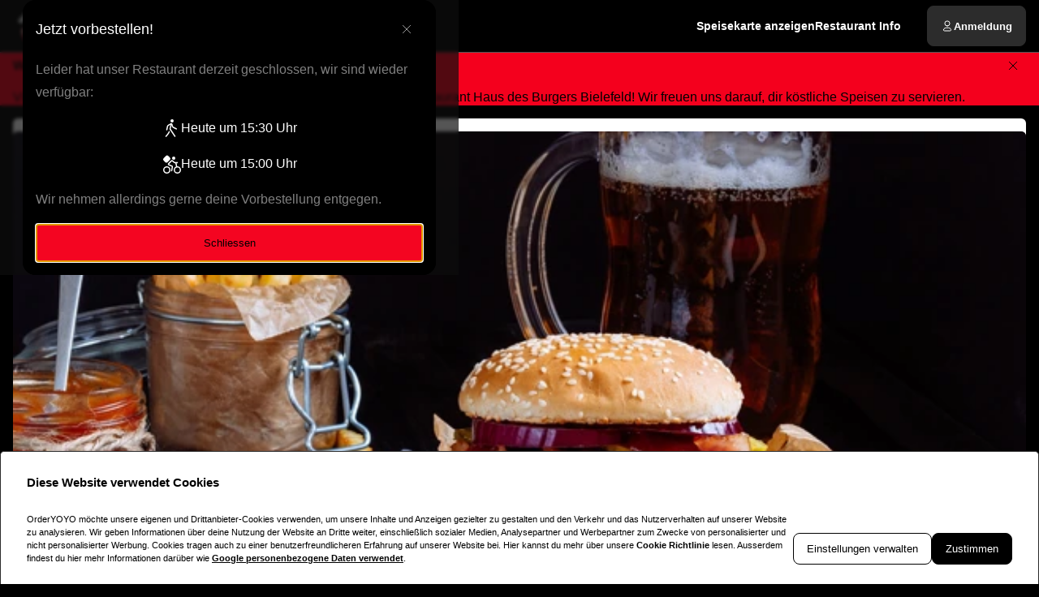

--- FILE ---
content_type: text/html; charset=utf-8
request_url: https://hausdesburgers-bielefeld.de/?modal=contactModal
body_size: 60191
content:
<!DOCTYPE html><html translate="no" lang="de-DE"><head><meta charSet="utf-8" data-next-head=""/><title data-next-head="">Jetzt bestellen bei Haus des Burgers Bielefeld | Bielefeld</title><meta property="og:title" content="Jetzt bestellen bei Haus des Burgers Bielefeld | Bielefeld" data-next-head=""/><meta name="viewport" content="minimum-scale=1, initial-scale=1, width=device-width, shrink-to-fit=no, user-scalable=no, viewport-fit=cover" data-next-head=""/><link rel="canonical" href="https://hausdesburgers-bielefeld.de/delivery" data-next-head=""/><meta name="description" content="Burger | Haus des Burgers Bielefeld | Artur-Ladebeck-Straße 78, 33617 Bielefeld ⇒ jetzt online bestellen und liefern lassen!" data-next-head=""/><meta property="og:description" content="Burger | Haus des Burgers Bielefeld | Artur-Ladebeck-Straße 78, 33617 Bielefeld ⇒ jetzt online bestellen und liefern lassen!" data-next-head=""/><meta property="fb:app_id" content="516280446309104" data-next-head=""/><link rel="icon" type="image/png" sizes="32x32" href="https://hausdesburgers-bielefeld.de/cf-cgi/families/17640/resource-types/web-logo.png?ts=2025-11-21T07:33:47?height=32&amp;width=32" data-next-head=""/><link rel="icon" type="image/png" sizes="16x16" href="https://hausdesburgers-bielefeld.de/cf-cgi/families/17640/resource-types/web-logo.png?ts=2025-11-21T07:33:47?height=16&amp;width=16" data-next-head=""/><link rel="apple-touch-icon" sizes="180x180" href="https://hausdesburgers-bielefeld.de/cf-cgi/families/17640/resource-types/web-logo.png?ts=2025-11-21T07:33:47?height=180&amp;width=180" data-next-head=""/><link rel="mask-icon" href="https://hausdesburgers-bielefeld.de/cf-cgi/families/17640/resource-types/web-logo.png?ts=2025-11-21T07:33:47" color="#000000" data-next-head=""/><meta name="thumbnail" content="https://hausdesburgers-bielefeld.de/cf-cgi/families/17640/resource-types/web-logo.png?ts=2025-11-21T07:33:47" data-next-head=""/><meta property="og:image" content="https://hausdesburgers-bielefeld.de/cf-cgi/families/17640/resource-types/web-logo.png?ts=2025-11-21T07:33:47" data-next-head=""/><meta name="apple-itunes-app" content="app-id=6447764447" data-next-head=""/><meta name="msapplication-TileColor" content="#000000" data-next-head=""/><meta name="theme-color" content="#000000" data-next-head=""/><script type="application/ld+json" id="schema-context-48551" data-next-head="">{"@context":"https://schema.org","@type":"Restaurant","name":"Haus des Burgers Bielefeld","url":"https://hausdesburgers-bielefeld.de","logo":"https://hausdesburgers-bielefeld.de/cf-cgi/families/17640/resource-types/web-logo.png?ts=2025-11-21T07:33:47","image":"https://hausdesburgers-bielefeld.de/cf-cgi/families/17640/resource-types/background.png?ts=2025-11-21T07:33:47","paymentAccepted":"Cash, ApplePay, AndroidPay, PayPal","address":{"@type":"PostalAddress","streetAddress":"Artur-Ladebeck-Straße 78, 33617 Bielefeld"},"telephone":"052197796760","email":"subinaveed345@gmail.com","latitude":52.0104,"longitude":8.5176,"openingHoursSpecification":[{"@type":"OpeningHoursSpecification","dayOfWeek":"https://schema.org/Monday","opens":"16:00","closes":"23:30"},{"@type":"OpeningHoursSpecification","dayOfWeek":"https://schema.org/Tuesday","opens":"16:00","closes":"23:30"},{"@type":"OpeningHoursSpecification","dayOfWeek":"https://schema.org/Wednesday","opens":"16:00","closes":"23:30"},{"@type":"OpeningHoursSpecification","dayOfWeek":"https://schema.org/Thursday","opens":"16:00","closes":"23:30"},{"@type":"OpeningHoursSpecification","dayOfWeek":"https://schema.org/Friday","opens":"16:00","closes":"23:30"},{"@type":"OpeningHoursSpecification","dayOfWeek":"https://schema.org/Saturday","opens":"16:00","closes":"23:30"},{"@type":"OpeningHoursSpecification","dayOfWeek":"https://schema.org/Sunday","opens":"15:30","closes":"22:30"}]}</script><link rel="preload" href="https://hausdesburgers-bielefeld.de/cf-cgi/families/17640/resource-types/web-logo.png?ts=2025-11-21T07%3A33%3A47&amp;width=256&amp;fit=contain&amp;quality=100&amp;format=auto" as="image" data-next-head=""/><link rel="preload" as="image" imageSrcSet="https://hausdesburgers-bielefeld.de/cf-cgi/families/17640/resource-types/background.png?ts=2025-11-21T07%3A33%3A47&amp;width=256&amp;height=144&amp;fit=cover&amp;quality=90&amp;format=auto 256w, https://hausdesburgers-bielefeld.de/cf-cgi/families/17640/resource-types/background.png?ts=2025-11-21T07%3A33%3A47&amp;width=384&amp;height=216&amp;fit=cover&amp;quality=90&amp;format=auto 384w, https://hausdesburgers-bielefeld.de/cf-cgi/families/17640/resource-types/background.png?ts=2025-11-21T07%3A33%3A47&amp;width=640&amp;height=360&amp;fit=cover&amp;quality=90&amp;format=auto 640w, https://hausdesburgers-bielefeld.de/cf-cgi/families/17640/resource-types/background.png?ts=2025-11-21T07%3A33%3A47&amp;width=750&amp;height=422&amp;fit=cover&amp;quality=90&amp;format=auto 750w, https://hausdesburgers-bielefeld.de/cf-cgi/families/17640/resource-types/background.png?ts=2025-11-21T07%3A33%3A47&amp;width=828&amp;height=466&amp;fit=cover&amp;quality=90&amp;format=auto 828w, https://hausdesburgers-bielefeld.de/cf-cgi/families/17640/resource-types/background.png?ts=2025-11-21T07%3A33%3A47&amp;width=1080&amp;height=608&amp;fit=cover&amp;quality=90&amp;format=auto 1080w, https://hausdesburgers-bielefeld.de/cf-cgi/families/17640/resource-types/background.png?ts=2025-11-21T07%3A33%3A47&amp;width=1200&amp;height=675&amp;fit=cover&amp;quality=90&amp;format=auto 1200w, https://hausdesburgers-bielefeld.de/cf-cgi/families/17640/resource-types/background.png?ts=2025-11-21T07%3A33%3A47&amp;width=1920&amp;height=1080&amp;fit=cover&amp;quality=90&amp;format=auto 1920w, https://hausdesburgers-bielefeld.de/cf-cgi/families/17640/resource-types/background.png?ts=2025-11-21T07%3A33%3A47&amp;width=2048&amp;height=1152&amp;fit=cover&amp;quality=90&amp;format=auto 2048w, https://hausdesburgers-bielefeld.de/cf-cgi/families/17640/resource-types/background.png?ts=2025-11-21T07%3A33%3A47&amp;width=3840&amp;height=2160&amp;fit=cover&amp;quality=90&amp;format=auto 3840w" imageSizes="(max-width: 768px) 100vw, (max-width: 1200px) 50vw, 33vw" data-next-head=""/><meta http-equiv="x-dns-prefetch-control" content="on"/><link rel="dns-prefetch" href="//api.oyyservices.com"/><link rel="preload" href="/_next/static/css/2ae9a9247e69b0ce.css" as="style"/><link rel="stylesheet" href="/_next/static/css/2ae9a9247e69b0ce.css" data-n-g=""/><link rel="preload" href="/_next/static/css/3be0a80a95ebd530.css" as="style"/><link rel="stylesheet" href="/_next/static/css/3be0a80a95ebd530.css" data-n-p=""/><noscript data-n-css=""></noscript><script defer="" nomodule="" src="/_next/static/chunks/polyfills-42372ed130431b0a.js"></script><script src="/_next/static/chunks/webpack-79cf3ce553ea8eaa.js" defer=""></script><script src="/_next/static/chunks/framework-d15df63a5b176e1a.js" defer=""></script><script src="/_next/static/chunks/main-6e22cc8dab55ca5f.js" defer=""></script><script src="/_next/static/chunks/pages/_app-61d7cc132dccc53e.js" defer=""></script><script src="/_next/static/chunks/2511-4fd538d8825d08df.js" defer=""></script><script src="/_next/static/chunks/5522-30c53b5b8c90f761.js" defer=""></script><script src="/_next/static/chunks/7871-bbb1ac3f070aa79e.js" defer=""></script><script src="/_next/static/chunks/5258-a2430ca2b6d47c05.js" defer=""></script><script src="/_next/static/chunks/2952-13370fde0fc2d630.js" defer=""></script><script src="/_next/static/chunks/576-52079e216550e9c4.js" defer=""></script><script src="/_next/static/chunks/4820-9e7c13ea4eac0da8.js" defer=""></script><script src="/_next/static/chunks/302-2f5261366c117063.js" defer=""></script><script src="/_next/static/chunks/4293-c749ff7f3a1b9e27.js" defer=""></script><script src="/_next/static/chunks/418-885dc671e3104a7b.js" defer=""></script><script src="/_next/static/chunks/4069-6c47c391f3ddbac9.js" defer=""></script><script src="/_next/static/chunks/8604-baa30058e7483cf3.js" defer=""></script><script src="/_next/static/chunks/8013-55c7c1f74c5a71fb.js" defer=""></script><script src="/_next/static/chunks/pages/index-6b5f56790e61a2a7.js" defer=""></script><script src="/_next/static/74fa8e19ba53103f494658ba84e7a8e4935b1380/_buildManifest.js" defer=""></script><script src="/_next/static/74fa8e19ba53103f494658ba84e7a8e4935b1380/_ssgManifest.js" defer=""></script><meta name="sentry-trace" content="0348769bbaa99ac26014dbb3c2e5a230-9625a9f4d8a5b216-0"/><meta name="baggage" content="sentry-environment=prd,sentry-release=74fa8e19ba53103f494658ba84e7a8e4935b1380,sentry-public_key=97e30c3b9cea0a701a7ba950f919a41a,sentry-trace_id=0348769bbaa99ac26014dbb3c2e5a230,sentry-org_id=4507373445644288,sentry-sampled=false,sentry-sample_rand=0.07607718628585514,sentry-sample_rate=0"/><style data-styled="" data-styled-version="5.3.11">.boXkxA{position:relative;display:-webkit-inline-box;display:-webkit-inline-flex;display:-ms-inline-flexbox;display:inline-flex;-webkit-align-items:center;-webkit-box-align:center;-ms-flex-align:center;align-items:center;-webkit-box-pack:center;-webkit-justify-content:center;-ms-flex-pack:center;justify-content:center;color:currentColor;line-height:1;text-align:center;vertical-align:middle;outline:none;}/*!sc*/
data-styled.g3[id="sc-ffdf2550-0"]{content:"boXkxA,"}/*!sc*/
.cOlwYe{text-align:unset;margin:0;font-weight:600;text-wrap:balance;}/*!sc*/
.cOlwYe.link{cursor:pointer;-webkit-text-decoration:underline;text-decoration:underline;}/*!sc*/
.cOlwYe.link:disabled{cursor:auto;opacity:0.5;}/*!sc*/
.SNuKt{text-align:unset;margin:0;font-weight:400;line-height:1;font-weight:400;font-size:0.75rem;text-wrap:pretty;}/*!sc*/
.SNuKt:has(> input){display:-webkit-box;display:-webkit-flex;display:-ms-flexbox;display:flex;-webkit-align-items:center;-webkit-box-align:center;-ms-flex-align:center;align-items:center;gap:0.25rem;width:100%;}/*!sc*/
.SNuKt.link{cursor:pointer;-webkit-text-decoration:underline;text-decoration:underline;}/*!sc*/
.SNuKt.link:disabled{cursor:auto;opacity:0.5;}/*!sc*/
.lmGRL{text-align:unset;margin:0;font-weight:700;line-height:1.25;font-size:1rem;text-wrap:pretty;}/*!sc*/
.lmGRL.link{cursor:pointer;-webkit-text-decoration:underline;text-decoration:underline;}/*!sc*/
.lmGRL.link:disabled{cursor:auto;opacity:0.5;}/*!sc*/
.eXxeys{text-align:unset;margin:0;font-weight:500;font-size:0.6875rem;line-height:1.5;text-wrap:pretty;}/*!sc*/
.eXxeys.link{cursor:pointer;-webkit-text-decoration:underline;text-decoration:underline;}/*!sc*/
.eXxeys.link:disabled{cursor:auto;opacity:0.5;}/*!sc*/
.iPUtma{text-align:unset;margin:0;font-weight:600;line-height:1.25;font-size:1rem;text-wrap:pretty;}/*!sc*/
.iPUtma.link{cursor:pointer;-webkit-text-decoration:underline;text-decoration:underline;}/*!sc*/
.iPUtma.link:disabled{cursor:auto;opacity:0.5;}/*!sc*/
.chuBeZ{text-align:unset;margin:0;font-weight:400;font-size:0.6875rem;line-height:1.5;text-wrap:pretty;}/*!sc*/
.chuBeZ.link{cursor:pointer;-webkit-text-decoration:underline;text-decoration:underline;}/*!sc*/
.chuBeZ.link:disabled{cursor:auto;opacity:0.5;}/*!sc*/
data-styled.g4[id="sc-6d5360b5-0"]{content:"cOlwYe,SNuKt,lmGRL,eXxeys,iPUtma,chuBeZ,"}/*!sc*/
.hLFcJy{-webkit-text-decoration:none;text-decoration:none;color:inherit;font-weight:400;cursor:pointer;-webkit-transition:color 300ms;transition:color 300ms;}/*!sc*/
@media (hover:hover){.hLFcJy:hover{color:#f4001d;}}/*!sc*/
.hLFcJy[aria-disabled="true"]{color:#999999;pointer-events:none;}/*!sc*/
.jXFHll{-webkit-text-decoration:none;text-decoration:none;color:inherit;font-weight:700;cursor:pointer;-webkit-transition:color 300ms;transition:color 300ms;}/*!sc*/
@media (hover:hover){.jXFHll:hover{color:#f4001d;}}/*!sc*/
.jXFHll[aria-disabled="true"]{color:#999999;pointer-events:none;}/*!sc*/
data-styled.g12[id="sc-5fcba01-0"]{content:"hLFcJy,jXFHll,"}/*!sc*/
.dSQmKT{display:-webkit-inline-box;display:-webkit-inline-flex;display:-ms-inline-flexbox;display:inline-flex;}/*!sc*/
data-styled.g28[id="sc-3ff688c0-0"]{content:"dSQmKT,"}/*!sc*/
.cYvduy{max-width:100%;display:-webkit-inline-box;display:-webkit-inline-flex;display:-ms-inline-flexbox;display:inline-flex;-webkit-align-items:center;-webkit-box-align:center;-ms-flex-align:center;align-items:center;gap:0.85em;word-break:break-all;}/*!sc*/
data-styled.g29[id="sc-3ff688c0-1"]{content:"cYvduy,"}/*!sc*/
.hvMBtI{position:relative;display:-webkit-inline-box;display:-webkit-inline-flex;display:-ms-inline-flexbox;display:inline-flex;-webkit-align-items:center;-webkit-box-align:center;-ms-flex-align:center;align-items:center;-webkit-box-pack:justify;-webkit-justify-content:space-between;-ms-flex-pack:justify;justify-content:space-between;gap:0.85em;max-width:100%;font-size:0.8125rem;font-weight:500;line-height:1em;-webkit-text-decoration:none;text-decoration:none;-webkit-user-select:none;-moz-user-select:none;-ms-user-select:none;user-select:none;border-radius:0.5rem;cursor:pointer;-webkit-transition-property:background-color,border-color,color,opacity;transition-property:background-color,border-color,color,opacity;-webkit-transition-duration:200ms;transition-duration:200ms;-webkit-transition-timing-function:ease;transition-timing-function:ease;padding:0.75rem 1rem;background-color:#2C2C2C;border:1px solid #2C2C2C;color:#ffffff;-webkit-box-pack:justify;-webkit-justify-content:space-between;-ms-flex-pack:justify;justify-content:space-between;-webkit-box-pack:justify;-webkit-justify-content:space-between;-ms-flex-pack:justify;justify-content:space-between;width:100%;}/*!sc*/
.hvMBtI .sc-3ff688c0-1,.hvMBtI .sc-3ff688c0-0{-webkit-transition-property:opacity;transition-property:opacity;-webkit-transition-duration:200ms;transition-duration:200ms;-webkit-transition-timing-function:ease;transition-timing-function:ease;}/*!sc*/
.hvMBtI:hover{background-color:#424242;border-color:#424242;}/*!sc*/
.hvMBtI:active{background-color:#595959;border-color:#595959;}/*!sc*/
.hvMBtI .sc-3ff688c0-1{white-space:nowrap;}/*!sc*/
.hvMBtI:focus-visible{outline-offset:2px;outline:2px solid #f4001d;}/*!sc*/
.kBbrgl{position:relative;display:-webkit-inline-box;display:-webkit-inline-flex;display:-ms-inline-flexbox;display:inline-flex;-webkit-align-items:center;-webkit-box-align:center;-ms-flex-align:center;align-items:center;-webkit-box-pack:center;-webkit-justify-content:center;-ms-flex-pack:center;justify-content:center;gap:0.85em;max-width:100%;font-size:0.8125rem;font-weight:500;line-height:1em;-webkit-text-decoration:none;text-decoration:none;-webkit-user-select:none;-moz-user-select:none;-ms-user-select:none;user-select:none;border-radius:0.5rem;cursor:pointer;-webkit-transition-property:background-color,border-color,color,opacity;transition-property:background-color,border-color,color,opacity;-webkit-transition-duration:200ms;transition-duration:200ms;-webkit-transition-timing-function:ease;transition-timing-function:ease;padding:0.75rem 1rem;-webkit-box-pack:center;-webkit-justify-content:center;-ms-flex-pack:center;justify-content:center;-webkit-box-pack:center;-webkit-justify-content:center;-ms-flex-pack:center;justify-content:center;}/*!sc*/
.kBbrgl .sc-3ff688c0-1,.kBbrgl .sc-3ff688c0-0{-webkit-transition-property:opacity;transition-property:opacity;-webkit-transition-duration:200ms;transition-duration:200ms;-webkit-transition-timing-function:ease;transition-timing-function:ease;}/*!sc*/
.kBbrgl:focus-visible{outline-offset:2px;outline:2px solid #f4001d;}/*!sc*/
.ihrdvC{position:relative;display:-webkit-inline-box;display:-webkit-inline-flex;display:-ms-inline-flexbox;display:inline-flex;-webkit-align-items:center;-webkit-box-align:center;-ms-flex-align:center;align-items:center;-webkit-box-pack:left;-webkit-justify-content:left;-ms-flex-pack:left;justify-content:left;gap:0.85em;max-width:100%;font-size:0.8125rem;font-weight:500;line-height:1em;-webkit-text-decoration:none;text-decoration:none;-webkit-user-select:none;-moz-user-select:none;-ms-user-select:none;user-select:none;border-radius:0.5rem;cursor:pointer;-webkit-transition-property:background-color,border-color,color,opacity;transition-property:background-color,border-color,color,opacity;-webkit-transition-duration:200ms;transition-duration:200ms;-webkit-transition-timing-function:ease;transition-timing-function:ease;padding:0.75rem 1rem;-webkit-box-pack:left;-webkit-justify-content:left;-ms-flex-pack:left;justify-content:left;-webkit-box-pack:left;-webkit-justify-content:left;-ms-flex-pack:left;justify-content:left;width:100%;}/*!sc*/
.ihrdvC .sc-3ff688c0-1,.ihrdvC .sc-3ff688c0-0{-webkit-transition-property:opacity;transition-property:opacity;-webkit-transition-duration:200ms;transition-duration:200ms;-webkit-transition-timing-function:ease;transition-timing-function:ease;}/*!sc*/
.ihrdvC:focus-visible{outline-offset:2px;outline:2px solid #f4001d;}/*!sc*/
.fVXJph{position:relative;display:-webkit-inline-box;display:-webkit-inline-flex;display:-ms-inline-flexbox;display:inline-flex;-webkit-align-items:center;-webkit-box-align:center;-ms-flex-align:center;align-items:center;-webkit-box-pack:left;-webkit-justify-content:left;-ms-flex-pack:left;justify-content:left;gap:0.85em;max-width:100%;font-size:0.8125rem;font-weight:500;line-height:1em;-webkit-text-decoration:none;text-decoration:none;-webkit-user-select:none;-moz-user-select:none;-ms-user-select:none;user-select:none;border-radius:0.5rem;cursor:pointer;-webkit-transition-property:background-color,border-color,color,opacity;transition-property:background-color,border-color,color,opacity;-webkit-transition-duration:200ms;transition-duration:200ms;-webkit-transition-timing-function:ease;transition-timing-function:ease;padding:0.75rem 1rem;-webkit-box-pack:left;-webkit-justify-content:left;-ms-flex-pack:left;justify-content:left;-webkit-box-pack:left;-webkit-justify-content:left;-ms-flex-pack:left;justify-content:left;}/*!sc*/
.fVXJph .sc-3ff688c0-1,.fVXJph .sc-3ff688c0-0{-webkit-transition-property:opacity;transition-property:opacity;-webkit-transition-duration:200ms;transition-duration:200ms;-webkit-transition-timing-function:ease;transition-timing-function:ease;}/*!sc*/
.fVXJph:focus-visible{outline-offset:2px;outline:2px solid #f4001d;}/*!sc*/
.hIrBPm{position:relative;display:-webkit-inline-box;display:-webkit-inline-flex;display:-ms-inline-flexbox;display:inline-flex;-webkit-align-items:center;-webkit-box-align:center;-ms-flex-align:center;align-items:center;-webkit-box-pack:center;-webkit-justify-content:center;-ms-flex-pack:center;justify-content:center;gap:0.85em;max-width:100%;font-size:0.8125rem;font-weight:500;line-height:1em;-webkit-text-decoration:none;text-decoration:none;-webkit-user-select:none;-moz-user-select:none;-ms-user-select:none;user-select:none;border-radius:0.5rem;cursor:pointer;-webkit-transition-property:background-color,border-color,color,opacity;transition-property:background-color,border-color,color,opacity;-webkit-transition-duration:200ms;transition-duration:200ms;-webkit-transition-timing-function:ease;transition-timing-function:ease;padding:0.75rem 1rem;background-color:#2C2C2C;border:1px solid #2C2C2C;color:#ffffff;-webkit-box-pack:center;-webkit-justify-content:center;-ms-flex-pack:center;justify-content:center;-webkit-box-pack:center;-webkit-justify-content:center;-ms-flex-pack:center;justify-content:center;}/*!sc*/
.hIrBPm .sc-3ff688c0-1,.hIrBPm .sc-3ff688c0-0{-webkit-transition-property:opacity;transition-property:opacity;-webkit-transition-duration:200ms;transition-duration:200ms;-webkit-transition-timing-function:ease;transition-timing-function:ease;}/*!sc*/
.hIrBPm:hover{background-color:#424242;border-color:#424242;}/*!sc*/
.hIrBPm:active{background-color:#595959;border-color:#595959;}/*!sc*/
.hIrBPm:focus-visible{outline-offset:2px;outline:2px solid #f4001d;}/*!sc*/
data-styled.g31[id="sc-3ff688c0-3"]{content:"hvMBtI,kBbrgl,ihrdvC,fVXJph,hIrBPm,"}/*!sc*/
.dfCxIA{--button-translate-x:-8px;position:fixed;inset:auto 0 50% auto;-webkit-writing-mode:vertical-lr;-ms-writing-mode:tb;writing-mode:vertical-lr;-webkit-transform:rotate(180deg) translateY(-50%);-ms-transform:rotate(180deg) translateY(-50%);transform:rotate(180deg) translateY(-50%);}/*!sc*/
.dfCxIA:hover{--button-translate-x:0;}/*!sc*/
data-styled.g34[id="sc-526c0fa0-0"]{content:"dfCxIA,"}/*!sc*/
.kiuTQQ{-webkit-transition-property:all;transition-property:all;border-bottom-left-radius:0;border-top-left-radius:0;box-shadow:0 0 34px 2px rgba(0,0,0,0.24);word-break:normal;word-wrap:normal;white-space:nowrap;-webkit-transform:translateX(var(--button-translate-x));-ms-transform:translateX(var(--button-translate-x));transform:translateX(var(--button-translate-x));border-color:#595959;padding:0.75rem;}/*!sc*/
data-styled.g35[id="sc-526c0fa0-1"]{content:"kiuTQQ,"}/*!sc*/
.gPeSxz{display:-webkit-inline-box;display:-webkit-inline-flex;display:-ms-inline-flexbox;display:inline-flex;-webkit-flex-direction:column;-ms-flex-direction:column;flex-direction:column;position:relative;gap:0.5rem;width:100%;}/*!sc*/
.gPeSxz > .sc-f6b4f0a0-0{position:relative;padding:0;line-height:0;}/*!sc*/
.gPeSxz .react-aria-Label{line-height:1;position:absolute;z-index:1;color:#fff;font-size:0.75rem;font-weight:500;top:0.75rem;inset-inline:1rem;}/*!sc*/
.gPeSxz .react-aria-Button[aria-haspopup="listbox"],.gPeSxz .react-aria-Input,.gPeSxz .react-aria-TextArea{padding:1rem;padding-top:1.75rem;background-color:transparent;border:1px solid transparent;outline:0;width:100%;}/*!sc*/
.gPeSxz .react-aria-Input,.gPeSxz .react-aria-TextArea{color:currentColor;border-radius:0.5rem;}/*!sc*/
.gPeSxz .react-aria-Input::-webkit-input-placeholder,.gPeSxz .react-aria-TextArea::-webkit-input-placeholder{color:#999999;opacity:1;}/*!sc*/
.gPeSxz .react-aria-Input::-moz-placeholder,.gPeSxz .react-aria-TextArea::-moz-placeholder{color:#999999;opacity:1;}/*!sc*/
.gPeSxz .react-aria-Input:-ms-input-placeholder,.gPeSxz .react-aria-TextArea:-ms-input-placeholder{color:#999999;opacity:1;}/*!sc*/
.gPeSxz .react-aria-Input::placeholder,.gPeSxz .react-aria-TextArea::placeholder{color:#999999;opacity:1;}/*!sc*/
.gPeSxz .react-aria-Input:-ms-input-placeholder,.gPeSxz .react-aria-TextArea:-ms-input-placeholder{color:#999999;}/*!sc*/
.gPeSxz .react-aria-Input::-ms-input-placeholder,.gPeSxz .react-aria-TextArea::-ms-input-placeholder{color:#999999;}/*!sc*/
.gPeSxz .react-aria-Input:not(:-moz-read-only):not(:placeholder-shown):focus,.gPeSxz .react-aria-TextArea:not(:-moz-read-only):not(:placeholder-shown):focus{border-color:#ffffff;}/*!sc*/
.gPeSxz .react-aria-Input:not(:read-only):not(:placeholder-shown):focus,.gPeSxz .react-aria-TextArea:not(:read-only):not(:placeholder-shown):focus{border-color:#ffffff;}/*!sc*/
.gPeSxz .react-aria-Input:-moz-read-only,.gPeSxz .react-aria-TextArea:-moz-read-only{color:#999999;}/*!sc*/
.gPeSxz .react-aria-Input:read-only,.gPeSxz .react-aria-TextArea:read-only{color:#999999;}/*!sc*/
.gPeSxz .react-aria-Input::selection,.gPeSxz .react-aria-TextArea::selection{color:#ffffff;background-color:#595959;}/*!sc*/
.gPeSxz .react-aria-Input[type="range"]{all:unset;--fill:#f4001d;--fillbg:#FA99A4;--star:url('data:image/svg+xml,<svg xmlns="http://www.w3.org/2000/svg" viewBox="0 0 24 24"><path d="M12 17.25l-6.188 3.75 1.641-7.031-5.438-4.734 7.172-0.609 2.813-6.609 2.813 6.609 7.172 0.609-5.438 4.734 1.641 7.031z"/></svg>');--stars:5;--starsize:2.5rem;--value:0;--x:calc(100% * (var(--value) / var(--stars)));padding:1rem;padding-top:1.75rem;width:100%;}/*!sc*/
@supports (-webkit-block-size:var(--starsize)) or (inline-size:calc(var(--stars) * var(--starsize))) or (-ms-flex-block-size:var(--starsize)) or (inline-size:calc(var(--stars) * var(--starsize))) or (block-size:var(--starsize)) or (inline-size:calc(var(--stars) * var(--starsize))){.gPeSxz .react-aria-Input[type="range"]{-webkit-block-size:var(--starsize);-ms-flex-block-size:var(--starsize);block-size:var(--starsize);inline-size:calc(var(--stars) * var(--starsize));position:relative;background:transparent;touch-action:manipulation;-webkit-appearance:none;-moz-appearance:none;appearance:none;outline:0;}.gPeSxz .react-aria-Input[type="range"]::-moz-range-track{background:linear-gradient( to right,var(--fill) 0 var(--x),var(--fillbg) 0 var(--x) );-webkit-block-size:100%;-ms-flex-block-size:100%;block-size:100%;-webkit-mask:repeat left center/var(--starsize) var(--star);mask:repeat left center/var(--starsize) var(--star);}.gPeSxz .react-aria-Input[type="range"]::-webkit-slider-runnable-track{background:linear-gradient( to right,var(--fill) 0 var(--x),var(--fillbg) 0 var(--x) );-webkit-block-size:100%;-ms-flex-block-size:100%;block-size:100%;-webkit-mask:repeat left center/var(--starsize) var(--star);mask:repeat left center/var(--starsize) var(--star);-webkit-mask:repeat left center/var(--starsize) var(--star);}.gPeSxz .react-aria-Input[type="range"]::-moz-range-thumb{height:var(--starsize);opacity:0;width:calc(var(--starsize) / 2);}.gPeSxz .react-aria-Input[type="range"]::-webkit-slider-thumb{height:var(--starsize);opacity:0;width:calc(var(--starsize) / 2);-webkit-appearance:none;}}/*!sc*/
.gPeSxz .react-aria-TextArea{-webkit-scrollbar-width:thin;-moz-scrollbar-width:thin;-ms-scrollbar-width:thin;scrollbar-width:thin;-webkit-scrollbar-color:#595959 #2C2C2C;-moz-scrollbar-color:#595959 #2C2C2C;-ms-scrollbar-color:#595959 #2C2C2C;scrollbar-color:#595959 #2C2C2C;}/*!sc*/
.gPeSxz .react-aria-TextArea::-webkit-scrollbar{width:4px;height:100px;background:#2C2C2C;}/*!sc*/
.gPeSxz .react-aria-TextArea::-webkit-scrollbar-thumb{background:#595959;border-radius:100px;}/*!sc*/
.gPeSxz .react-aria-Text,.gPeSxz .react-aria-FieldError{display:-webkit-box;display:-webkit-flex;display:-ms-flexbox;display:flex;-webkit-align-items:center;-webkit-box-align:center;-ms-flex-align:center;align-items:center;gap:0.25rem;padding-inline:0.5rem;font-size:0.875rem;font-weight:500;line-height:1;}/*!sc*/
.gPeSxz .react-aria-Text{color:#999999;}/*!sc*/
data-styled.g37[id="sc-f6b4f0a0-1"]{content:"gPeSxz,"}/*!sc*/
.fDTrvr{width:100%;max-width:1366px;margin-left:auto;margin-right:auto;padding-left:var(--gutter,1rem);padding-right:var(--gutter,1rem);display:-webkit-box;display:-webkit-flex;display:-ms-flexbox;display:flex;-webkit-flex-direction:column;-ms-flex-direction:column;flex-direction:column;row-gap:3rem;}/*!sc*/
.fDTRZB{width:100%;max-width:1366px;margin-left:auto;margin-right:auto;padding-left:var(--gutter,1rem);padding-right:var(--gutter,1rem);display:-webkit-box;display:-webkit-flex;display:-ms-flexbox;display:flex;-webkit-flex-direction:column;-ms-flex-direction:column;flex-direction:column;row-gap:1rem;}/*!sc*/
.hbyRPx{width:100%;max-width:1366px;margin-left:auto;margin-right:auto;padding-left:var(--gutter,1rem);padding-right:var(--gutter,1rem);display:-webkit-box;display:-webkit-flex;display:-ms-flexbox;display:flex;-webkit-flex-direction:column;-ms-flex-direction:column;flex-direction:column;row-gap:3rem;display:-webkit-box;display:-webkit-flex;display:-ms-flexbox;display:flex;-webkit-flex-wrap:nowrap;-ms-flex-wrap:nowrap;flex-wrap:nowrap;-webkit-flex-direction:column;-ms-flex-direction:column;flex-direction:column;}/*!sc*/
data-styled.g40[id="sc-aff4540d-1"]{content:"fDTrvr,fDTRZB,hbyRPx,"}/*!sc*/
.jmWhGd{display:grid;width:100%;grid-template-columns:repeat( 12,minmax(0,1fr) );gap:var(--gutter,1rem);}/*!sc*/
data-styled.g41[id="sc-aff4540d-2"]{content:"jmWhGd,"}/*!sc*/
.cemwwi{grid-column:span 12 / span 12;}/*!sc*/
@media (min-width:768px){}/*!sc*/
@media (min-width:992px){.cemwwi{grid-column:span 4 / span 4;grid-column-start:unset;}}/*!sc*/
@media (min-width:1200px){}/*!sc*/
.kFBzgj{grid-column:span 12 / span 12;}/*!sc*/
@media (min-width:768px){}/*!sc*/
@media (min-width:992px){}/*!sc*/
@media (min-width:1200px){}/*!sc*/
.kQBxVV{grid-column:span 12 / span 12;}/*!sc*/
@media (min-width:768px){.kQBxVV{grid-column:span 6 / span 6;}}/*!sc*/
@media (min-width:992px){.kQBxVV{grid-column:span 4 / span 4;grid-column-start:unset;}}/*!sc*/
@media (min-width:1200px){}/*!sc*/
data-styled.g42[id="sc-aff4540d-3"]{content:"cemwwi,kFBzgj,kQBxVV,"}/*!sc*/
.cpCoAJ{color:#999999;}/*!sc*/
data-styled.g43[id="sc-fca41478-0"]{content:"cpCoAJ,"}/*!sc*/
.fXGJps{display:-webkit-box;display:-webkit-flex;display:-ms-flexbox;display:flex;-webkit-flex-direction:column;-ms-flex-direction:column;flex-direction:column;-webkit-align-items:flex-end;-webkit-box-align:flex-end;-ms-flex-align:flex-end;align-items:flex-end;-webkit-box-pack:center;-webkit-justify-content:center;-ms-flex-pack:center;justify-content:center;}/*!sc*/
data-styled.g44[id="sc-fca41478-1"]{content:"fXGJps,"}/*!sc*/
.kymLpp{display:-webkit-box;display:-webkit-flex;display:-ms-flexbox;display:flex;-webkit-flex-direction:row;-ms-flex-direction:row;flex-direction:row;gap:0.5rem;-webkit-flex-wrap:wrap;-ms-flex-wrap:wrap;flex-wrap:wrap;}/*!sc*/
.kymLpp > .sc-5fcba01-0{font-size:0.6875rem;font-weight:400;white-space:nowrap;line-height:1;}/*!sc*/
.kymLpp > .sc-5fcba01-0:not(:last-child){border-right:1px solid #595959;padding-right:0.5rem;}/*!sc*/
data-styled.g45[id="sc-5300d17f-0"]{content:"kymLpp,"}/*!sc*/
.lkQkbB{font-size:0.6875rem;font-weight:400;padding:0;line-height:1;cursor:pointer;}/*!sc*/
.lkQkbB:hover{color:#f4001d;}/*!sc*/
data-styled.g46[id="sc-5300d17f-1"]{content:"lkQkbB,"}/*!sc*/
.kHYxhk{--logo-size:44px;position:relative;z-index:6;}/*!sc*/
.kHYxhk:has(.headroom--unfixed){height:80px;}/*!sc*/
.kHYxhk .headroom{background-color:#000000;border-bottom:1px solid #595959;width:100dvw;-webkit-transition:box-shadow 200ms ease-in-out;transition:box-shadow 200ms ease-in-out;}/*!sc*/
.kHYxhk .headroom--unfixed{position:relative;-webkit-transform:translateY(0);-ms-transform:translateY(0);transform:translateY(0);--logo-size:64px;}/*!sc*/
.kHYxhk .headroom--scrolled{-webkit-transition:-webkit-transform 200ms ease-in-out;-webkit-transition:transform 200ms ease-in-out;transition:transform 200ms ease-in-out;box-shadow:0 12px 24px rgba(255,255,255,0.15),0 8px 8px rgba(255,255,255,0.12);}/*!sc*/
.kHYxhk .headroom--scrolled .sc-c71fbbe9-0{display:none;}/*!sc*/
.kHYxhk .headroom--unpinned{position:fixed;-webkit-transform:translateY(-100%);-ms-transform:translateY(-100%);transform:translateY(-100%);box-shadow:none;}/*!sc*/
.kHYxhk .headroom--pinned{position:fixed;-webkit-transform:translateY(0%);-ms-transform:translateY(0%);transform:translateY(0%);}/*!sc*/
data-styled.g50[id="sc-57d66d76-0"]{content:"kHYxhk,"}/*!sc*/
.gTNvml{display:none;}/*!sc*/
@media (min-width:768px){.gTNvml{display:-webkit-box;display:-webkit-flex;display:-ms-flexbox;display:flex;-webkit-box-pack:end;-webkit-justify-content:flex-end;-ms-flex-pack:end;justify-content:flex-end;}}/*!sc*/
data-styled.g51[id="sc-57d66d76-1"]{content:"gTNvml,"}/*!sc*/
.llAftk{grid-template-columns:1fr auto;-webkit-align-items:center;-webkit-box-align:center;-ms-flex-align:center;align-items:center;padding-block:0.5rem;}/*!sc*/
@media (min-width:768px){.llAftk{grid-template-columns:minmax(64px,auto) 1fr auto;gap:1rem;}}/*!sc*/
@media (min-width:992px){.llAftk{gap:2rem;}}/*!sc*/
.llAftk:not(:has(.sc-57d66d76-1)){grid-template-columns:1fr;}/*!sc*/
data-styled.g52[id="sc-57d66d76-2"]{content:"llAftk,"}/*!sc*/
.kCkmvf{display:none;}/*!sc*/
@media (min-width:768px){.kCkmvf{display:block;}}/*!sc*/
data-styled.g53[id="sc-57d66d76-3"]{content:"kCkmvf,"}/*!sc*/
.cLHAns{padding:0;border-radius:50%;display:-webkit-box;display:-webkit-flex;display:-ms-flexbox;display:flex;-webkit-align-items:center;-webkit-box-align:center;-ms-flex-align:center;align-items:center;-webkit-box-pack:center;-webkit-justify-content:center;-ms-flex-pack:center;justify-content:center;width:2.75rem;aspect-ratio:1;}/*!sc*/
@media (min-width:768px){.cLHAns{display:none;}}/*!sc*/
.cLHAns:hover{background-color:#2C2C2C;}/*!sc*/
.cLHAns[aria-hidden="true"]{opacity:0;pointer-events:none;}/*!sc*/
data-styled.g54[id="sc-57d66d76-4"]{content:"cLHAns,"}/*!sc*/
.idbPgy{text-overflow:ellipsis;overflow:hidden;}/*!sc*/
.idbPgy:only-child{margin-inline:auto;}/*!sc*/
data-styled.g85[id="sc-b10bf22d-0"]{content:"idbPgy,"}/*!sc*/
.bvupAB{-webkit-transition:width 200ms ease,height 200ms ease;transition:width 200ms ease,height 200ms ease;position:relative;border-radius:0.25rem;overflow:hidden;display:-webkit-box;display:-webkit-flex;display:-ms-flexbox;display:flex;height:var(--logo-size,64px);width:var(--logo-size,64px);}/*!sc*/
data-styled.g86[id="sc-b10bf22d-1"]{content:"bvupAB,"}/*!sc*/
.cMCepv{width:100%;height:100%;object-fit:contain;display:inline-block;vertical-align:middle;}/*!sc*/
data-styled.g87[id="sc-b10bf22d-2"]{content:"cMCepv,"}/*!sc*/
.cxGUpU{display:-webkit-box;display:-webkit-flex;display:-ms-flexbox;display:flex;-webkit-flex-direction:column;-ms-flex-direction:column;flex-direction:column;-webkit-align-items:flex-end;-webkit-box-align:flex-end;-ms-flex-align:flex-end;align-items:flex-end;}/*!sc*/
data-styled.g90[id="sc-ebd81f03-0"]{content:"cxGUpU,"}/*!sc*/
.ixtuIV{list-style:none;margin:0;padding:0;display:-webkit-box;display:-webkit-flex;display:-ms-flexbox;display:flex;gap:1rem;}/*!sc*/
.ixtuIV:hover:has(li:hover) > li:not(:hover){opacity:0.5;}/*!sc*/
data-styled.g91[id="sc-ebd81f03-1"]{content:"ixtuIV,"}/*!sc*/
.dxeYwX{-webkit-transition:opacity 140ms ease;transition:opacity 140ms ease;font-size:0.75rem;line-height:1.5;margin:0;display:inline;white-space:nowrap;}/*!sc*/
@media (min-width:992px){.dxeYwX{font-size:0.875rem;}}/*!sc*/
data-styled.g92[id="sc-ebd81f03-2"]{content:"dxeYwX,"}/*!sc*/
.eIauaV[aria-current="page"]{-webkit-text-decoration-line:underline;text-decoration-line:underline;text-underline-offset:4px;}/*!sc*/
data-styled.g93[id="sc-ebd81f03-3"]{content:"eIauaV,"}/*!sc*/
.ezkGXE{-webkit-box-flex:1;-webkit-flex-grow:1;-ms-flex-positive:1;flex-grow:1;width:100%;}/*!sc*/
data-styled.g94[id="sc-13a7e6fa-0"]{content:"ezkGXE,"}/*!sc*/
.kFIvmW{-webkit-transition:0.5s;transition:0.5s;background-color:#000000;min-height:100vh;min-height:100dvh;display:-webkit-box;display:-webkit-flex;display:-ms-flexbox;display:flex;-webkit-flex-direction:column;-ms-flex-direction:column;flex-direction:column;}/*!sc*/
data-styled.g95[id="sc-13a7e6fa-1"]{content:"kFIvmW,"}/*!sc*/
.giYuUW{line-height:1;margin:0;padding:0;display:-webkit-box;display:-webkit-flex;display:-ms-flexbox;display:flex;-webkit-flex-wrap:wrap;-ms-flex-wrap:wrap;flex-wrap:wrap;-webkit-box-pack:end;-webkit-justify-content:flex-end;-ms-flex-pack:end;justify-content:flex-end;-webkit-align-content:center;-ms-flex-line-pack:center;align-content:center;-webkit-align-content:baseline;-ms-flex-line-pack:baseline;align-content:baseline;gap:0.25rem;}/*!sc*/
data-styled.g126[id="sc-8136a6df-0"]{content:"giYuUW,"}/*!sc*/
.bDOxCd{font-variant-numeric:tabular-nums;color:#f4001d;-webkit-text-decoration:none;text-decoration:none;white-space:nowrap;font-weight:600;}/*!sc*/
data-styled.g127[id="sc-8136a6df-1"]{content:"bDOxCd,"}/*!sc*/
.hlVobP{background-color:#2C2C2C;padding-block:2rem;position:relative;z-index:8;}/*!sc*/
data-styled.g161[id="sc-b15b80eb-0"]{content:"hlVobP,"}/*!sc*/
.eAuwRY{grid-area:payment;-webkit-box-pack:end;-webkit-justify-content:flex-end;-ms-flex-pack:end;justify-content:flex-end;}/*!sc*/
data-styled.g162[id="sc-b15b80eb-1"]{content:"eAuwRY,"}/*!sc*/
.iRbiTm{display:grid;width:100%;-webkit-align-items:center;-webkit-box-align:center;-ms-flex-align:center;align-items:center;-webkit-box-pack:center;-webkit-justify-content:center;-ms-flex-pack:center;justify-content:center;grid-template-areas:"logo payment" "legal legal" "copyrights copyrights";grid-template-columns:1fr auto;grid-row-gap:1rem;}/*!sc*/
@media (min-width:768px){.iRbiTm{grid-template-areas:"logo payment" "legal copyrights";}}/*!sc*/
data-styled.g163[id="sc-b15b80eb-2"]{content:"iRbiTm,"}/*!sc*/
.eWIyFH{grid-area:logo;display:-webkit-box;display:-webkit-flex;display:-ms-flexbox;display:flex;-webkit-box-pack:start;-webkit-justify-content:flex-start;-ms-flex-pack:start;justify-content:flex-start;-webkit-align-items:center;-webkit-box-align:center;-ms-flex-align:center;align-items:center;width:-webkit-fit-content;width:-moz-fit-content;width:fit-content;}/*!sc*/
data-styled.g165[id="sc-b15b80eb-4"]{content:"eWIyFH,"}/*!sc*/
.hJzlST{grid-area:legal;}/*!sc*/
data-styled.g166[id="sc-b15b80eb-5"]{content:"hJzlST,"}/*!sc*/
.jXckFV{grid-area:copyrights;}/*!sc*/
data-styled.g167[id="sc-b15b80eb-6"]{content:"jXckFV,"}/*!sc*/
.jRfFEO{position:relative;z-index:9;}/*!sc*/
data-styled.g168[id="sc-81698d76-0"]{content:"jRfFEO,"}/*!sc*/
.ljVYht{-webkit-transition-property:background-color,border-color,color,opacity,height;transition-property:background-color,border-color,color,opacity,height;font-weight:700;min-height:50px;}/*!sc*/
.ljVYht:hover{color:#f4001d;}/*!sc*/
.ljVYht .sc-3ff688c0-0[data-affix="suffix"]{-webkit-transform:rotate(-180deg);-ms-transform:rotate(-180deg);transform:rotate(-180deg);-webkit-transition:360ms -webkit-transform ease-out;-webkit-transition:360ms transform ease-out;transition:360ms transform ease-out;}/*!sc*/
data-styled.g169[id="sc-81698d76-1"]{content:"ljVYht,"}/*!sc*/
.kTivgM{-webkit-transition:height 300ms cubic-bezier(0.25,1,0.5,1);transition:height 300ms cubic-bezier(0.25,1,0.5,1);}/*!sc*/
data-styled.g236[id="sc-ebb66911-0"]{content:"kTivgM,"}/*!sc*/
.ctOhjB{margin-inline:0.25rem;}/*!sc*/
data-styled.g239[id="sc-5184b61a-2"]{content:"ctOhjB,"}/*!sc*/
.itIVSk{display:none;}/*!sc*/
@media (max-width:767px){.itIVSk{display:grid;grid-template-columns:1fr 1fr;position:relative;gap:0.5rem;padding-bottom:2px;}.itIVSk::after{-webkit-transition:translate 200ms ease;transition:translate 200ms ease;content:"";height:2px;position:absolute;bottom:0;width:calc(50% - 0.25rem);background-color:#ffffff;-webkit-translate:0 0;translate:0 0;}}/*!sc*/
data-styled.g258[id="sc-b189acaa-0"]{content:"itIVSk,"}/*!sc*/
.gMmSpI{visibility:hidden;display:none;}/*!sc*/
data-styled.g259[id="sc-b189acaa-1"]{content:"gMmSpI,"}/*!sc*/
.hMHedR{-webkit-transition:color 360ms ease;transition:color 360ms ease;font-size:0.875rem;font-weight:500;padding-block:1rem;cursor:pointer;color:#595959;}/*!sc*/
.hMHedR:hover{color:#999999;}/*!sc*/
.hMHedR[aria-pressed="true"]{color:#ffffff;}/*!sc*/
data-styled.g260[id="sc-b189acaa-2"]{content:"hMHedR,"}/*!sc*/
.ekrgto .sc-5184b61a-1 + .sc-5184b61a-1{margin-top:1rem;}/*!sc*/
@media (min-width:992px){.ekrgto .sc-5184b61a-1 + .sc-5184b61a-1{margin-top:2rem;}}/*!sc*/
@media (max-width:767px){.ekrgto{background-color:#050505;margin-inline:calc(1rem * -1);padding-inline:1rem;padding-block:1rem;}}/*!sc*/
data-styled.g261[id="sc-f7001deb-0"]{content:"ekrgto,"}/*!sc*/
.gfVRwK{display:-webkit-box;display:-webkit-flex;display:-ms-flexbox;display:flex;-webkit-flex-direction:row;-ms-flex-direction:row;flex-direction:row;-webkit-align-items:center;-webkit-box-align:center;-ms-flex-align:center;align-items:center;-webkit-flex-wrap:wrap;-ms-flex-wrap:wrap;flex-wrap:wrap;gap:0.5rem;}/*!sc*/
data-styled.g265[id="sc-b0b68dc6-0"]{content:"gfVRwK,"}/*!sc*/
.jOmBWe{border-radius:0.375rem;border:1px solid #2C2C2C;overflow:hidden;}/*!sc*/
data-styled.g271[id="sc-5b0a7e24-0"]{content:"jOmBWe,"}/*!sc*/
.WBYg{isolation:isolate;position:relative;padding:0.5rem;}/*!sc*/
@media (min-width:576px){.WBYg{padding:1rem;}}/*!sc*/
.WBYg:focus-within,.WBYg:hover{background-color:#180002;border-color:#f4001d;}/*!sc*/
.sc-5b0a7e24-1 + .sc-5b0a7e24-1{border-top:1px solid #2C2C2C;}/*!sc*/
data-styled.g272[id="sc-5b0a7e24-1"]{content:"WBYg,"}/*!sc*/
.hQFneT{outline:none;position:static;padding:0;text-align:left;margin:0;font-size:0.875rem;font-weight:700;line-height:1.25;}/*!sc*/
@media (min-width:768px){.hQFneT{font-size:1.125rem;}}/*!sc*/
.hQFneT::after{content:"";inset:0;position:absolute;z-index:1;}/*!sc*/
.hQFneT .sc-3ff688c0-1{-webkit-align-items:flex-start;-webkit-box-align:flex-start;-ms-flex-align:flex-start;align-items:flex-start;}/*!sc*/
data-styled.g273[id="sc-2705cb21-0"]{content:"hQFneT,"}/*!sc*/
.kYvlNa{display:-webkit-box;-webkit-line-clamp:2;-webkit-box-orient:vertical;overflow:hidden;}/*!sc*/
data-styled.g274[id="sc-2705cb21-1"]{content:"kYvlNa,"}/*!sc*/
.ipIbFg{--image-size:5.5rem;background-color:#000000;display:-webkit-box;display:-webkit-flex;display:-ms-flexbox;display:flex;-webkit-column-gap:0.5rem;column-gap:0.5rem;-webkit-box-pack:left;-webkit-justify-content:left;-ms-flex-pack:left;justify-content:left;-webkit-align-items:center;-webkit-box-align:center;-ms-flex-align:center;align-items:center;-webkit-column-gap:0.5rem;column-gap:0.5rem;text-align:left;-webkit-box-pack:left;-webkit-justify-content:left;-ms-flex-pack:left;justify-content:left;}/*!sc*/
@media (min-width:768px){.ipIbFg{--image-size:6.5rem;}}/*!sc*/
.ipIbFg:has(> .sc-2705cb21-0:focus){background-color:#180002;}/*!sc*/
data-styled.g275[id="sc-2705cb21-2"]{content:"ipIbFg,"}/*!sc*/
.gCmrtw{display:-webkit-box;display:-webkit-flex;display:-ms-flexbox;display:flex;-webkit-align-items:center;-webkit-box-align:center;-ms-flex-align:center;align-items:center;gap:0.5rem;}/*!sc*/
data-styled.g276[id="sc-2705cb21-3"]{content:"gCmrtw,"}/*!sc*/
.fguXat{width:100%;display:-webkit-box;display:-webkit-flex;display:-ms-flexbox;display:flex;height:100%;-webkit-flex-direction:column;-ms-flex-direction:column;flex-direction:column;-webkit-box-pack:justify;-webkit-justify-content:space-between;-ms-flex-pack:justify;justify-content:space-between;gap:0.5rem;}/*!sc*/
data-styled.g278[id="sc-2705cb21-5"]{content:"fguXat,"}/*!sc*/
.cUmqF{padding:0;margin:0;overflow:hidden;text-overflow:ellipsis;display:-webkit-box;-webkit-line-clamp:2;line-clamp:2;-webkit-box-orient:vertical;font-size:0.6875rem;line-height:1.5;color:#999999;}/*!sc*/
@media (min-width:992px){.cUmqF{max-width:90%;}}/*!sc*/
data-styled.g281[id="sc-2705cb21-8"]{content:"cUmqF,"}/*!sc*/
.jPaPZW{display:-webkit-box;display:-webkit-flex;display:-ms-flexbox;display:flex;-webkit-flex-direction:row;-ms-flex-direction:row;flex-direction:row;-webkit-align-items:center;-webkit-box-align:center;-ms-flex-align:center;align-items:center;}/*!sc*/
data-styled.g282[id="sc-2705cb21-9"]{content:"jPaPZW,"}/*!sc*/
.gcAZRd{white-space:nowrap;background-color:#c0a347;border-radius:1.25rem;padding:0.25rem 0.625rem;color:#000000;text-align:center;margin-right:0.625rem;}/*!sc*/
data-styled.g283[id="sc-2705cb21-10"]{content:"gcAZRd,"}/*!sc*/
.NytXM{-webkit-box-pack:start;-webkit-justify-content:flex-start;-ms-flex-pack:start;justify-content:flex-start;}/*!sc*/
data-styled.g285[id="sc-9333363d-0"]{content:"NytXM,"}/*!sc*/
.etrDlv{margin-bottom:0.5rem;}/*!sc*/
.etrDlv > * + *{margin-top:0.5rem;}/*!sc*/
data-styled.g286[id="sc-c46e36bc-0"]{content:"etrDlv,"}/*!sc*/
.lcNOO{padding:0;display:-webkit-box;display:-webkit-flex;display:-ms-flexbox;display:flex;-webkit-align-items:center;-webkit-box-align:center;-ms-flex-align:center;align-items:center;-webkit-flex-wrap:nowrap;-ms-flex-wrap:nowrap;flex-wrap:nowrap;gap:1rem;}/*!sc*/
data-styled.g287[id="sc-c46e36bc-1"]{content:"lcNOO,"}/*!sc*/
.hUpQug{overflow:unset;border-radius:0;-webkit-transition:opacity cubic-bezier(0.39,0.575,0.565,1) ease-out;transition:opacity cubic-bezier(0.39,0.575,0.565,1) ease-out;}/*!sc*/
data-styled.g290[id="sc-c46e36bc-4"]{content:"hUpQug,"}/*!sc*/
.iwgZrA{font-size:0.75rem;color:#ffffff;line-height:1.5;}/*!sc*/
data-styled.g291[id="sc-d5eb1410-0"]{content:"iwgZrA,"}/*!sc*/
.dyxzTt{display:-webkit-box;display:-webkit-flex;display:-ms-flexbox;display:flex;-webkit-align-items:stretch;-webkit-box-align:stretch;-ms-flex-align:stretch;align-items:stretch;-webkit-align-self:flex-start;-ms-flex-item-align:start;align-self:flex-start;position:-webkit-sticky;position:sticky;top:var(--gutter);z-index:4;max-height:95vh;border-bottom:1px solid #2C2C2C;background-color:#000000;}/*!sc*/
@media (max-width:991px){.dyxzTt{display:none;}}/*!sc*/
@media (min-width:992px){.dyxzTt{padding:0;border:none;height:auto;}}/*!sc*/
data-styled.g293[id="sc-98dc226f-0"]{content:"dyxzTt,"}/*!sc*/
.kmaILl{overflow:auto;}/*!sc*/
.kmaILl::-webkit-scrollbar{display:none;}/*!sc*/
data-styled.g294[id="sc-5aec260c-0"]{content:"kmaILl,"}/*!sc*/
.jNPXdj{pointer-events:none;cursor:-webkit-grab;cursor:-moz-grab;cursor:grab;display:inline-block;width:auto;}/*!sc*/
data-styled.g295[id="sc-5aec260c-1"]{content:"jNPXdj,"}/*!sc*/
.bDbZft{display:-webkit-box;display:-webkit-flex;display:-ms-flexbox;display:flex;-webkit-flex-wrap:wrap;-ms-flex-wrap:wrap;flex-wrap:wrap;overflow-x:auto;-webkit-transition:200ms -webkit-transform ease-out;-webkit-transition:200ms transform ease-out;transition:200ms transform ease-out;-webkit-flex-wrap:nowrap;-ms-flex-wrap:nowrap;flex-wrap:nowrap;-webkit-flex-direction:column;-ms-flex-direction:column;flex-direction:column;}/*!sc*/
data-styled.g296[id="sc-5aec260c-2"]{content:"bDbZft,"}/*!sc*/
.eNUvrk{pointer-events:all;-webkit-flex-shrink:0;-ms-flex-negative:0;flex-shrink:0;overflow-y:hidden;width:auto;}/*!sc*/
.eNUvrk:not(:first-child){padding-left:0;}/*!sc*/
data-styled.g297[id="sc-5aec260c-3"]{content:"eNUvrk,"}/*!sc*/
.hzucDU{max-width:100%;width:100%;overflow:auto;-webkit-scrollbar-width:thin;-moz-scrollbar-width:thin;-ms-scrollbar-width:thin;scrollbar-width:thin;-webkit-scrollbar-color:#595959 #2C2C2C;-moz-scrollbar-color:#595959 #2C2C2C;-ms-scrollbar-color:#595959 #2C2C2C;scrollbar-color:#595959 #2C2C2C;background-color:#000000;}/*!sc*/
.hzucDU::-webkit-scrollbar{width:4px;height:100px;background:#2C2C2C;}/*!sc*/
.hzucDU::-webkit-scrollbar-thumb{background:#595959;border-radius:100px;}/*!sc*/
.hzucDU .swiper-slide{width:-webkit-fit-content;width:-moz-fit-content;width:fit-content;}/*!sc*/
@media (min-width:992px){.hzucDU{position:relative;-webkit-transition:all 0.5s;transition:all 0.5s;}.hzucDU:before{content:"";position:absolute;left:0;width:2px;height:100%;background-color:#2C2C2C;}.hzucDU .swiper-container{height:100%;}.hzucDU .swiper-slide{width:auto;max-width:none;height:-webkit-fit-content;height:-moz-fit-content;height:fit-content;margin-bottom:1.5rem;}.hzucDU .swiper-slide:last-child{margin-bottom:0;}}/*!sc*/
data-styled.g298[id="sc-5df4cdae-0"]{content:"hzucDU,"}/*!sc*/
.iivKrE{-webkit-transition:opacity 0.3s ease;transition:opacity 0.3s ease;margin:0;overflow:clip;color:#ffffff;cursor:pointer;opacity:0.2;}/*!sc*/
@media (max-width:991px){.iivKrE{overflow:hidden;text-overflow:ellipsis;white-space:nowrap;}}/*!sc*/
@media (min-width:992px){.iivKrE{position:relative;color:#ffffff;opacity:0.7;}.iivKrE:before{content:"";opacity:0;position:absolute;top:0;left:0;width:2px;height:100%;background-color:#f4001d;}.iivKrE:has(button:hover):before,.iivKrE:has(button:focus):before{opacity:1;background-color:#595959;}}/*!sc*/
data-styled.g299[id="sc-5df4cdae-1"]{content:"iivKrE,"}/*!sc*/
.iZQRhK{color:currentColor;text-align:left;border-radius:0;padding:0.25rem 0.25rem;margin:0.25rem 0.25rem;line-height:1.25;font-weight:600;font-size:0.875rem;}/*!sc*/
.iZQRhK:focus-visible{outline:#f4001d solid 2px;width:calc(100% - 6px);}/*!sc*/
data-styled.g300[id="sc-5df4cdae-2"]{content:"iZQRhK,"}/*!sc*/
.lfJxwL{position:relative;margin-bottom:1rem;}/*!sc*/
data-styled.g301[id="sc-820fde09-0"]{content:"lfJxwL,"}/*!sc*/
.cIFqBT{display:-webkit-box;display:-webkit-flex;display:-ms-flexbox;display:flex;-webkit-flex-direction:column;-ms-flex-direction:column;flex-direction:column;-webkit-flex-wrap:wrap;-ms-flex-wrap:wrap;flex-wrap:wrap;width:100%;}/*!sc*/
@media (min-width:992px){.cIFqBT{-webkit-flex-wrap:nowrap;-ms-flex-wrap:nowrap;flex-wrap:nowrap;gap:1rem;padding-block:1rem;-webkit-flex-direction:row;-ms-flex-direction:row;flex-direction:row;}}/*!sc*/
data-styled.g302[id="sc-c1f976dd-0"]{content:"cIFqBT,"}/*!sc*/
.fuLahn{display:none;}/*!sc*/
@media (min-width:992px){.fuLahn{display:block;min-width:230px;width:230px;height:auto;}}/*!sc*/
data-styled.g303[id="sc-c1f976dd-1"]{content:"fuLahn,"}/*!sc*/
.hxITtN{-webkit-flex:1;-ms-flex:1;flex:1;padding:env(safe-area-inset-top,0) env(safe-area-inset-right,0) env(safe-area-inset-bottom,0) env(safe-area-inset-left,0);}/*!sc*/
@media (min-width:992px){.hxITtN{-webkit-flex:auto;-ms-flex:auto;flex:auto;padding:unset;}}/*!sc*/
data-styled.g304[id="sc-c1f976dd-2"]{content:"hxITtN,"}/*!sc*/
@media (min-width:768px){.kGstML{-webkit-flex-direction:row;-ms-flex-direction:row;flex-direction:row;display:grid;gap:1rem;grid-template-columns:calc(100% - 1rem - 328px) 328px;}}/*!sc*/
data-styled.g321[id="sc-350d6e1-0"]{content:"kGstML,"}/*!sc*/
.fFTCxd{margin:0 0 1rem;display:-webkit-box;display:-webkit-flex;display:-ms-flexbox;display:flex;-webkit-flex-direction:column;-ms-flex-direction:column;flex-direction:column;gap:1rem;}/*!sc*/
@media (min-width:768px){.fFTCxd{margin:0 0 2rem;}}/*!sc*/
data-styled.g322[id="sc-350d6e1-1"]{content:"fFTCxd,"}/*!sc*/
.fcamcC{border-radius:0.5rem;background-color:#2C2C2C;padding:1rem;display:-webkit-box;display:-webkit-flex;display:-ms-flexbox;display:flex;-webkit-flex-direction:column;-ms-flex-direction:column;flex-direction:column;gap:0.75rem;}/*!sc*/
data-styled.g329[id="sc-fb229ab7-0"]{content:"fcamcC,"}/*!sc*/
.kXdcHA{all:unset;display:-webkit-box;display:-webkit-flex;display:-ms-flexbox;display:flex;gap:0.5rem;-webkit-flex-direction:column;-ms-flex-direction:column;flex-direction:column;}/*!sc*/
data-styled.g330[id="sc-fb229ab7-1"]{content:"kXdcHA,"}/*!sc*/
.fUpxdL{display:-webkit-box;display:-webkit-flex;display:-ms-flexbox;display:flex;gap:0.25rem;line-height:1.25;}/*!sc*/
.fUpxdL > .sc-ffdf2550-0{-webkit-align-self:start;-ms-flex-item-align:start;align-self:start;}/*!sc*/
data-styled.g331[id="sc-fb229ab7-2"]{content:"fUpxdL,"}/*!sc*/
.eABljm{padding-inline:0;margin-top:3.5rem;}/*!sc*/
data-styled.g333[id="sc-cf1e4c4b-0"]{content:"eABljm,"}/*!sc*/
.eTyrAC{row-gap:1rem;}/*!sc*/
@media (min-width:992px){.eTyrAC{-webkit-column-gap:3rem;column-gap:3rem;}}/*!sc*/
data-styled.g334[id="sc-cf1e4c4b-1"]{content:"eTyrAC,"}/*!sc*/
.jMDAjV{margin-top:0;font-weight:700;font-size:0.875rem;color:#ffffff;}/*!sc*/
data-styled.g335[id="sc-503348c7-0"]{content:"jMDAjV,"}/*!sc*/
.bMPddC{font-size:0.75rem;}/*!sc*/
data-styled.g336[id="sc-503348c7-1"]{content:"bMPddC,"}/*!sc*/
.cQIlRN{position:-webkit-sticky;position:sticky;top:1rem;-webkit-user-select:none;-moz-user-select:none;-ms-user-select:none;user-select:none;border-radius:0.375rem;overflow:hidden;width:100%;aspect-ratio:16 / 9;}/*!sc*/
@media (max-width:991px){.cQIlRN{border-radius:0;}}/*!sc*/
data-styled.g337[id="sc-55d6582a-0"]{content:"cQIlRN,"}/*!sc*/
.meQyv{display:-webkit-box;display:-webkit-flex;display:-ms-flexbox;display:flex;-webkit-flex-direction:column;-ms-flex-direction:column;flex-direction:column;-webkit-box-pack:end;-webkit-justify-content:flex-end;-ms-flex-pack:end;justify-content:flex-end;gap:0.5rem;-webkit-flex:1;-ms-flex:1;flex:1;margin:1rem 0;padding-left:var(--gutter);padding-right:var(--gutter);}/*!sc*/
@media (min-width:992px){.meQyv{padding-left:0;padding-right:0;margin:1rem;}}/*!sc*/
data-styled.g338[id="sc-856635a8-0"]{content:"meQyv,"}/*!sc*/
.bfTkTk{background-color:#ffffff;color:#000000;isolation:isolate;overflow:hidden;display:grid;grid-template:"container" 1fr / 1fr;position:relative;grid-column:1/-1;grid-template:"container";gap:1rem;margin-left:calc(var(--gutter) * -1);margin-right:calc(var(--gutter) * -1);margin-top:0;border-radius:0;}/*!sc*/
@media (min-width:992px){.bfTkTk{margin-left:0;margin-right:0;margin-top:1rem;border-radius:0.375rem;}}/*!sc*/
.bfTkTk > *{grid-area:container;}/*!sc*/
.bfTkTk div[role="presentation"]{inset:0;background-color:#2C2C2C;position:relative;margin-left:0;margin-right:0;z-index:-1;}/*!sc*/
@media (min-width:768px){.bfTkTk div[role="presentation"]{aspect-ratio:16 / 5;}}/*!sc*/
.bfTkTk div[role="presentation"]::after{content:"";position:absolute;inset:0;background:linear-gradient( transparent 10%,#ffffff );}/*!sc*/
data-styled.g339[id="sc-856635a8-1"]{content:"bfTkTk,"}/*!sc*/
.dbxnVV{line-height:1.25;font-size:1.125rem;}/*!sc*/
@media (min-width:36rem){.dbxnVV{font-size:calc(0.78rem + 0.96vw);}}/*!sc*/
@media (min-width:75rem){.dbxnVV{font-size:1.5rem;}}/*!sc*/
data-styled.g340[id="sc-856635a8-2"]{content:"dbxnVV,"}/*!sc*/
.icBHaL{line-height:1.25;font-style:normal;font-size:0.75rem;}/*!sc*/
@media (min-width:36rem){.icBHaL{font-size:calc(0.63rem + 0.32vw);}}/*!sc*/
@media (min-width:75rem){.icBHaL{font-size:0.875rem;}}/*!sc*/
data-styled.g341[id="sc-856635a8-3"]{content:"icBHaL,"}/*!sc*/
.gEblUa{box-shadow:0 8px 20px rgba(0 0 0 / 0.1);border-radius:0.25em;background-color:#000000;color:#ffffff;font-size:0.85em;forced-color-adjust:none;outline:none;line-height:1;padding:0.25rem 0.5rem;max-width:150px;-webkit-transform:translate3d(0,0,0);-ms-transform:translate3d(0,0,0);transform:translate3d(0,0,0);}/*!sc*/
.gEblUa[data-placement="top"]{margin-bottom:8px;--origin:translateY(4px);}/*!sc*/
.gEblUa[data-placement="bottom"]{margin-top:8px;--origin:translateY(-4px);}/*!sc*/
.gEblUa[data-placement="bottom"] .react-aria-OverlayArrow svg{-webkit-transform:rotate(180deg);-ms-transform:rotate(180deg);transform:rotate(180deg);}/*!sc*/
.gEblUa[data-placement="right"]{margin-left:8px;--origin:translateX(-4px);}/*!sc*/
.gEblUa[data-placement="right"] .react-aria-OverlayArrow svg{-webkit-transform:rotate(90deg);-ms-transform:rotate(90deg);transform:rotate(90deg);}/*!sc*/
.gEblUa[data-placement="left"]{margin-right:8px;--origin:translateX(4px);}/*!sc*/
.gEblUa[data-placement="left"] .react-aria-OverlayArrow svg{-webkit-transform:rotate(-90deg);-ms-transform:rotate(-90deg);transform:rotate(-90deg);}/*!sc*/
.gEblUa .react-aria-OverlayArrow svg{display:block;fill:var(--highlight-background);}/*!sc*/
.gEblUa[data-entering],.gEblUa[data-exiting]{-webkit-animation-name:hVJUYp;animation-name:hVJUYp;-webkit-animation-duration:200ms;animation-duration:200ms;}/*!sc*/
.gEblUa[data-exiting]{-webkit-animation-direction:reverse;animation-direction:reverse;-webkit-animation-timing-function:ease-in;animation-timing-function:ease-in;}/*!sc*/
data-styled.g355[id="sc-8384c995-0"]{content:"gEblUa,"}/*!sc*/
.jceUva{aspect-ratio:1;width:1.5rem;height:1.5rem;position:relative;z-index:2;}/*!sc*/
data-styled.g356[id="sc-ec4b547c-0"]{content:"jceUva,"}/*!sc*/
.gIwfPb{aspect-ratio:1;width:1.5rem;height:1.5rem;}/*!sc*/
data-styled.g357[id="sc-ec4b547c-1"]{content:"gIwfPb,"}/*!sc*/
@-webkit-keyframes hVJUYp{from{-webkit-transform:var(--origin);-ms-transform:var(--origin);transform:var(--origin);opacity:0;}to{-webkit-transform:translateY(0);-ms-transform:translateY(0);transform:translateY(0);opacity:1;}}/*!sc*/
@keyframes hVJUYp{from{-webkit-transform:var(--origin);-ms-transform:var(--origin);transform:var(--origin);opacity:0;}to{-webkit-transform:translateY(0);-ms-transform:translateY(0);transform:translateY(0);opacity:1;}}/*!sc*/
data-styled.g521[id="sc-keyframes-hVJUYp"]{content:"hVJUYp,"}/*!sc*/
</style></head><body><div id="__next"><div class=""><style>
      :root {
        --color-background: #000000;
        --color-text: #ffffff;
        --color-brand-base: #f4001d;
        --color-brand-accent: #000000;
        --color-brand-layout-lighter: #F40521;
        --color-brand-layout-light: #F51933;
        --color-brand-layout-medium: #F7596C;
        --color-brand-layout-dark: #FA99A4;
        --color-brand-layout-darker: #0C0001;
        --color-brand-layout-darkest: #180002;
        --color-layout-lighter: #050505;
        --color-layout-light: #2C2C2C;
        --color-layout-medium: #595959;
        --color-layout-dark: #999999;
      }
    </style><div class="sc-13a7e6fa-1 kFIvmW"><header class="sc-57d66d76-0 kHYxhk"><div class="headroom-wrapper"><div class="headroom headroom--unfixed"><div class="sc-aff4540d-1 fDTrvr"><div class="sc-aff4540d-2 jmWhGd sc-57d66d76-2 llAftk"><a title="Speisekarte anzeigen" class="sc-5fcba01-0 sc-b10bf22d-0 hLFcJy idbPgy" target="_self" aria-current="page" href="/"><span class="sc-b10bf22d-1 bvupAB"><img alt="Haus des Burgers Bielefeld logo." loading="eager" width="256" height="256" decoding="async" data-nimg="1" class="sc-b10bf22d-2 cMCepv" style="color:transparent;object-fit:contain;width:100%;height:auto" src="https://hausdesburgers-bielefeld.de/cf-cgi/families/17640/resource-types/web-logo.png?ts=2025-11-21T07%3A33%3A47&amp;width=256&amp;fit=contain&amp;quality=100&amp;format=auto"/></span></a><nav class="sc-57d66d76-1 gTNvml"><div class="sc-ebd81f03-0 cxGUpU"><ul class="sc-ebd81f03-1 ixtuIV"><li class="sc-ebd81f03-2 dxeYwX"><a data-testid="dn-browse-menu" class="sc-5fcba01-0 sc-ebd81f03-3 jXFHll eIauaV" target="_self" aria-current="false" href="/?scroll-to-menu=true">Speisekarte anzeigen</a></li><li class="sc-ebd81f03-2 dxeYwX"><a data-testid="dn-restaurant-info" class="sc-5fcba01-0 sc-ebd81f03-3 jXFHll eIauaV" target="_self" aria-current="false" href="/contact">Restaurant Info</a></li></ul></div></nav><aside class="sc-57d66d76-3 kCkmvf"><div class="sc-81698d76-0 jRfFEO"><button data-testid="profile" data-sentry-mask="false" type="button" tabindex="0" aria-haspopup="true" aria-expanded="false" id="react-aria-:Ra99sm:" data-react-aria-pressable="true" class="sc-3ff688c0-3 hvMBtI sc-81698d76-1 ljVYht" data-rac=""><span data-affix="prefix" class="sc-3ff688c0-0 dSQmKT"><i role="presentation" aria-hidden="true" data-name="Profile" class="sc-ffdf2550-0 boXkxA"><svg xmlns="http://www.w3.org/2000/svg" fill="none" viewBox="0 0 24 24" style="width:16px;height:16px"><path stroke="currentColor" stroke-linecap="round" stroke-linejoin="round" stroke-width="1.5" d="M5.032 19.015c.795-3.198 3.67-3.669 6.953-3.669 3.3 0 6.162.471 6.953 3.67.265 1.072-.679 1.984-1.783 1.984H6.815c-1.105 0-2.05-.913-1.783-1.985"></path><path stroke="currentColor" stroke-linecap="round" stroke-linejoin="round" stroke-width="1.5" d="M11.985 12.006A4.596 4.596 0 1 0 7.389 7.41a4.58 4.58 0 0 0 4.563 4.596z" clip-rule="evenodd"></path></svg></i></span><span class="sc-3ff688c0-1 cYvduy">Anmeldung</span></button></div></aside><button data-testid="burger-menu" type="button" tabindex="0" data-react-aria-pressable="true" aria-expanded="false" aria-controls="offcanvas-drawer" class="sc-3ff688c0-3 kBbrgl sc-57d66d76-4 cLHAns" data-rac="" id="react-aria-:Re99sm:"><span class="sc-3ff688c0-1 cYvduy"><i role="presentation" aria-hidden="true" data-name="Burger" class="sc-ffdf2550-0 boXkxA"><svg xmlns="http://www.w3.org/2000/svg" fill="none" viewBox="0 0 24 24" style="width:24px;height:24px"><path fill="currentColor" d="M21 4.5H3V6h18zM21 18H3v1.5h18zM21 9H3v1.5h18zM21 13.5H3V15h18z"></path></svg></i></span></button></div></div></div></div></header><div class="sc-13a7e6fa-0 ezkGXE"><div class="sc-aff4540d-1 fDTRZB sc-350d6e1-0 kGstML"><header class="sc-856635a8-1 bfTkTk"><div class="sc-856635a8-0 meQyv"><h1 id="title" class="sc-6d5360b5-0 cOlwYe sc-856635a8-2 dbxnVV" scale="h3" font-weight="semibold">Haus des Burgers Bielefeld</h1><address font-weight="semibold" scale="h3" class="sc-856635a8-3 icBHaL">Artur-Ladebeck-Straße 78, 33617 Bielefeld</address></div><div aria-hidden="true" role="presentation" class="sc-55d6582a-0 cQIlRN"><img alt="Haus des Burgers Bielefeld" loading="eager" width="1600" height="900" decoding="async" data-nimg="1" style="color:transparent;object-fit:cover;width:100%;height:100%" sizes="(max-width: 768px) 100vw, (max-width: 1200px) 50vw, 33vw" srcSet="https://hausdesburgers-bielefeld.de/cf-cgi/families/17640/resource-types/background.png?ts=2025-11-21T07%3A33%3A47&amp;width=256&amp;height=144&amp;fit=cover&amp;quality=90&amp;format=auto 256w, https://hausdesburgers-bielefeld.de/cf-cgi/families/17640/resource-types/background.png?ts=2025-11-21T07%3A33%3A47&amp;width=384&amp;height=216&amp;fit=cover&amp;quality=90&amp;format=auto 384w, https://hausdesburgers-bielefeld.de/cf-cgi/families/17640/resource-types/background.png?ts=2025-11-21T07%3A33%3A47&amp;width=640&amp;height=360&amp;fit=cover&amp;quality=90&amp;format=auto 640w, https://hausdesburgers-bielefeld.de/cf-cgi/families/17640/resource-types/background.png?ts=2025-11-21T07%3A33%3A47&amp;width=750&amp;height=422&amp;fit=cover&amp;quality=90&amp;format=auto 750w, https://hausdesburgers-bielefeld.de/cf-cgi/families/17640/resource-types/background.png?ts=2025-11-21T07%3A33%3A47&amp;width=828&amp;height=466&amp;fit=cover&amp;quality=90&amp;format=auto 828w, https://hausdesburgers-bielefeld.de/cf-cgi/families/17640/resource-types/background.png?ts=2025-11-21T07%3A33%3A47&amp;width=1080&amp;height=608&amp;fit=cover&amp;quality=90&amp;format=auto 1080w, https://hausdesburgers-bielefeld.de/cf-cgi/families/17640/resource-types/background.png?ts=2025-11-21T07%3A33%3A47&amp;width=1200&amp;height=675&amp;fit=cover&amp;quality=90&amp;format=auto 1200w, https://hausdesburgers-bielefeld.de/cf-cgi/families/17640/resource-types/background.png?ts=2025-11-21T07%3A33%3A47&amp;width=1920&amp;height=1080&amp;fit=cover&amp;quality=90&amp;format=auto 1920w, https://hausdesburgers-bielefeld.de/cf-cgi/families/17640/resource-types/background.png?ts=2025-11-21T07%3A33%3A47&amp;width=2048&amp;height=1152&amp;fit=cover&amp;quality=90&amp;format=auto 2048w, https://hausdesburgers-bielefeld.de/cf-cgi/families/17640/resource-types/background.png?ts=2025-11-21T07%3A33%3A47&amp;width=3840&amp;height=2160&amp;fit=cover&amp;quality=90&amp;format=auto 3840w" src="https://hausdesburgers-bielefeld.de/cf-cgi/families/17640/resource-types/background.png?ts=2025-11-21T07%3A33%3A47&amp;width=3840&amp;height=2160&amp;fit=cover&amp;quality=90&amp;format=auto"/></div></header><div id="LandingPageSelector" class="sc-350d6e1-1 fFTCxd"><div data-testid="menu-wrapper" class="sc-c1f976dd-0 cIFqBT"><aside class="sc-c1f976dd-1 fuLahn"><div class="sc-98dc226f-0 dyxzTt"><aside class="sc-5df4cdae-0 hzucDU"><div class="sc-5aec260c-0 kmaILl"><div class="sc-5aec260c-1 jNPXdj"><div role="list" class="sc-5aec260c-2 bDbZft"><div role="listitem" class="sc-5aec260c-3 eNUvrk"><div class="sc-5df4cdae-1 iivKrE"><button data-testid="menu-category-button" type="button" tabindex="0" data-react-aria-pressable="true" class="sc-3ff688c0-3 ihrdvC sc-5df4cdae-2 iZQRhK" data-rac="" id="react-aria-:R5mj9sm:"><span class="sc-3ff688c0-1 cYvduy">❤️ Die beliebtesten Produkte</span></button></div></div><div role="listitem" class="sc-5aec260c-3 eNUvrk"><div class="sc-5df4cdae-1 iivKrE"><button data-testid="menu-category-button" type="button" tabindex="0" data-react-aria-pressable="true" class="sc-3ff688c0-3 ihrdvC sc-5df4cdae-2 iZQRhK" data-rac="" id="react-aria-:R9mj9sm:"><span class="sc-3ff688c0-1 cYvduy">Unsere Burger</span></button></div></div><div role="listitem" class="sc-5aec260c-3 eNUvrk"><div class="sc-5df4cdae-1 iivKrE"><button data-testid="menu-category-button" type="button" tabindex="0" data-react-aria-pressable="true" class="sc-3ff688c0-3 ihrdvC sc-5df4cdae-2 iZQRhK" data-rac="" id="react-aria-:Rdmj9sm:"><span class="sc-3ff688c0-1 cYvduy">Unsere Menüs</span></button></div></div><div role="listitem" class="sc-5aec260c-3 eNUvrk"><div class="sc-5df4cdae-1 iivKrE"><button data-testid="menu-category-button" type="button" tabindex="0" data-react-aria-pressable="true" class="sc-3ff688c0-3 ihrdvC sc-5df4cdae-2 iZQRhK" data-rac="" id="react-aria-:Rhmj9sm:"><span class="sc-3ff688c0-1 cYvduy">Unsere Beilagen</span></button></div></div><div role="listitem" class="sc-5aec260c-3 eNUvrk"><div class="sc-5df4cdae-1 iivKrE"><button data-testid="menu-category-button" type="button" tabindex="0" data-react-aria-pressable="true" class="sc-3ff688c0-3 ihrdvC sc-5df4cdae-2 iZQRhK" data-rac="" id="react-aria-:Rlmj9sm:"><span class="sc-3ff688c0-1 cYvduy">Unsere Saucen &amp; Dips</span></button></div></div><div role="listitem" class="sc-5aec260c-3 eNUvrk"><div class="sc-5df4cdae-1 iivKrE"><button data-testid="menu-category-button" type="button" tabindex="0" data-react-aria-pressable="true" class="sc-3ff688c0-3 ihrdvC sc-5df4cdae-2 iZQRhK" data-rac="" id="react-aria-:Rpmj9sm:"><span class="sc-3ff688c0-1 cYvduy">Unsere Dessert</span></button></div></div><div role="listitem" class="sc-5aec260c-3 eNUvrk"><div class="sc-5df4cdae-1 iivKrE"><button data-testid="menu-category-button" type="button" tabindex="0" data-react-aria-pressable="true" class="sc-3ff688c0-3 ihrdvC sc-5df4cdae-2 iZQRhK" data-rac="" id="react-aria-:Rtmj9sm:"><span class="sc-3ff688c0-1 cYvduy">Unsere Getränke</span></button></div></div></div></div></div></aside></div></aside><div style="flex:1"><div class="sc-820fde09-0 lfJxwL"><div class="sc-f6b4f0a0-1 gPeSxz" data-rac=""><label class="react-aria-Label" id="label-:R6mj9sm:" for=":R6mj9sm:">Produkt suchen...<!-- --> </label><div class="Box_box__M6Z10 sc-f6b4f0a0-0 jJapuc"><input id=":R6mj9sm:" type="search" placeholder="ex. Knobi Rio" tabindex="0" aria-labelledby="react-aria-:Rmmj9smH1:" aria-describedby="react-aria-:Rmmj9smH3: react-aria-:Rmmj9smH4:" data-testid="menu-search" data-sentry-unmask="true" class="react-aria-Input" data-rac="" value=""/></div></div></div><div class="sc-c1f976dd-2 hxITtN"><div class="sc-b189acaa-0 itIVSk"><input aria-label="category browse mode toggle" aria-checked="true" id=":R3amj9sm:" type="checkbox" role="switch" class="sc-b189acaa-1 gMmSpI" checked=""/><label for=":R3amj9sm:" aria-pressed="true" data-testid="explore-items" class="sc-6d5360b5-0 SNuKt sc-b189acaa-2 hMHedR" scale="label" font-weight="normal">Speisekarte erkunden</label><label for=":R3amj9sm:" aria-pressed="false" data-testid="explore-categories" class="sc-6d5360b5-0 SNuKt sc-b189acaa-2 hMHedR" scale="label" font-weight="normal">Entdecke Kategorien</label></div><div id="MenuSelector" data-testid="menu-selector" class="sc-f7001deb-0 ekrgto"><div data-testid="menu-category" class="sc-5184b61a-1 hUywiU"><div class="sc-5184b61a-2 ctOhjB"><div class="sc-c46e36bc-0 etrDlv"><header role="header" data-testid="category-header" class="sc-c46e36bc-1 lcNOO"><h3 class="sc-6d5360b5-0 lmGRL sc-c46e36bc-3 lkSpKG" scale="body" font-weight="bold">❤️ Die beliebtesten Produkte</h3></header></div></div><div aria-expanded="true" class="sc-ebb66911-0 kTivgM"><ul class="sc-5b0a7e24-0 jOmBWe sc-c46e36bc-4 hUpQug"><li data-testid="menu-item" class="sc-5b0a7e24-1 WBYg sc-2705cb21-2 ipIbFg"><div class="sc-2705cb21-5 fguXat"><div class="sc-2705cb21-3 gCmrtw"><button data-testid="menu-item-title" type="button" tabindex="0" data-react-aria-pressable="true" aria-label="Knobi Rio" class="sc-3ff688c0-3 fVXJph sc-2705cb21-0 hQFneT" data-rac="" id="react-aria-:Rj1kdamj9sm:"><span class="sc-3ff688c0-1 cYvduy"> <span class="sc-2705cb21-1 kYvlNa">Knobi Rio</span></span></button></div><p class="sc-2705cb21-8 cUmqF">Frisch gebackenes Burger Bun mit Saftig gegrilltem Burger Patty aus 150g Rindfleisch, frische Petersilie, knackigem Salatblättern, Cheddar Cheese,  fruchtigen Tomaten, gebratenen Zwiebeln, würzigen Gurkenscheiben und hausgemachte Knoblauchsauce</p><div class="sc-2705cb21-9 jPaPZW"><span class="sc-8136a6df-0 giYuUW sc-9333363d-0 NytXM" data-testid="menu-item-price"><span font-weight="semibold" data-testid="price" class="sc-8136a6df-1 bDOxCd">12,49 €</span></span></div></div></li><li data-testid="menu-item" class="sc-5b0a7e24-1 WBYg sc-2705cb21-2 ipIbFg"><div class="sc-2705cb21-5 fguXat"><div class="sc-2705cb21-3 gCmrtw"><button data-testid="menu-item-title" type="button" tabindex="0" data-react-aria-pressable="true" aria-label="Professor Veggie" class="sc-3ff688c0-3 fVXJph sc-2705cb21-0 hQFneT" data-rac="" id="react-aria-:Rj2kdamj9sm:"><span class="sc-3ff688c0-1 cYvduy"> <span class="sc-2705cb21-1 kYvlNa">Professor Veggie</span></span></button></div><div class="sc-b0b68dc6-0 gfVRwK"><button type="button" tabindex="0" data-react-aria-pressable="true" class="sc-ec4b547c-1 gIwfPb" data-rac="" id="react-aria-:Rf52kdamj9sm:"><img alt="Vegetarian" aria-hidden="true" role="presentation" loading="lazy" width="24" height="24" decoding="async" data-nimg="1" class="sc-ec4b547c-0 jceUva" style="color:transparent" src="/images/menu-flags/Vegetarian.svg"/></button></div><p class="sc-2705cb21-8 cUmqF">Frisch gebackenes Burger Bun mit Saftig Burger Patty aus Gemüse, frischen Tomatenscheiben, gebratenen Zwiebeln, würzigen Gurkenscheiben und Knoblauchsauce</p><div class="sc-2705cb21-9 jPaPZW"><span class="sc-8136a6df-0 giYuUW sc-9333363d-0 NytXM" data-testid="menu-item-price"><span font-weight="semibold" data-testid="price" class="sc-8136a6df-1 bDOxCd">10,49 €</span></span></div></div></li><li data-testid="menu-item" class="sc-5b0a7e24-1 WBYg sc-2705cb21-2 ipIbFg"><div class="sc-2705cb21-5 fguXat"><div class="sc-2705cb21-3 gCmrtw"><button data-testid="menu-item-title" type="button" tabindex="0" data-react-aria-pressable="true" aria-label="Crunchy Frites" class="sc-3ff688c0-3 fVXJph sc-2705cb21-0 hQFneT" data-rac="" id="react-aria-:Rj3kdamj9sm:"><span class="sc-3ff688c0-1 cYvduy"> <span class="sc-2705cb21-1 kYvlNa">Crunchy Frites</span></span></button></div><div class="sc-2705cb21-9 jPaPZW"><span class="sc-8136a6df-0 giYuUW sc-9333363d-0 NytXM" data-testid="menu-item-price"><span font-weight="semibold" data-testid="price" class="sc-8136a6df-1 bDOxCd">3,80 €</span></span></div></div></li><li data-testid="menu-item" class="sc-5b0a7e24-1 WBYg sc-2705cb21-2 ipIbFg"><div class="sc-2705cb21-5 fguXat"><div class="sc-2705cb21-3 gCmrtw"><button data-testid="menu-item-title" type="button" tabindex="0" data-react-aria-pressable="true" aria-label="Pistachio Bogota" class="sc-3ff688c0-3 fVXJph sc-2705cb21-0 hQFneT" data-rac="" id="react-aria-:Rj4kdamj9sm:"><span class="sc-3ff688c0-1 cYvduy"> <span class="sc-2705cb21-1 kYvlNa">Pistachio Bogota</span></span></button></div><p class="sc-2705cb21-8 cUmqF">Frisch gebackenes Burger Bun mit Saftig gegrilltem pistazien-Burger Patty aus 150g Rindfleisch, Cheddar Cheese, frischen Tomatenscheiben, gebratenen Zwiebeln, würzigen Gurkenscheiben und hausgemachte Burgersauce</p><div class="sc-2705cb21-9 jPaPZW"><span class="sc-8136a6df-0 giYuUW sc-9333363d-0 NytXM" data-testid="menu-item-price"><span font-weight="semibold" data-testid="price" class="sc-8136a6df-1 bDOxCd">12,49 €</span></span></div></div></li><li data-testid="menu-item" class="sc-5b0a7e24-1 WBYg sc-2705cb21-2 ipIbFg"><div class="sc-2705cb21-5 fguXat"><div class="sc-2705cb21-3 gCmrtw"><button data-testid="menu-item-title" type="button" tabindex="0" data-react-aria-pressable="true" aria-label="D.R. Marsilya" class="sc-3ff688c0-3 fVXJph sc-2705cb21-0 hQFneT" data-rac="" id="react-aria-:Rj5kdamj9sm:"><span class="sc-3ff688c0-1 cYvduy"> <span class="sc-2705cb21-1 kYvlNa">D.R. Marsilya</span></span></button></div><p class="sc-2705cb21-8 cUmqF">Frisch gebackenes Burger Bun mit Saftig gegrilltem Burger Patty aus 150g Rindfleisch, Cheddar Cheese und hausgemachte Burgersauce</p><div class="sc-2705cb21-9 jPaPZW"><span class="sc-8136a6df-0 giYuUW sc-9333363d-0 NytXM" data-testid="menu-item-price"><span font-weight="semibold" data-testid="price" class="sc-8136a6df-1 bDOxCd">7,99 €</span></span></div></div></li><li data-testid="menu-item" class="sc-5b0a7e24-1 WBYg sc-2705cb21-2 ipIbFg"><div class="sc-2705cb21-5 fguXat"><div class="sc-2705cb21-3 gCmrtw"><button data-testid="menu-item-title" type="button" tabindex="0" data-react-aria-pressable="true" aria-label="Menü Nairobi" class="sc-3ff688c0-3 fVXJph sc-2705cb21-0 hQFneT" data-rac="" id="react-aria-:Rj6kdamj9sm:"><span class="sc-3ff688c0-1 cYvduy"> <span class="sc-2705cb21-1 kYvlNa">Menü Nairobi</span></span></button></div><p class="sc-2705cb21-8 cUmqF">• Hot Nairobi Burger (scharf) • Pommes frites • 1 Dip nach Wahl • 1 alkoholfreies Getränk 0,33l nach Wahl</p><div class="sc-2705cb21-9 jPaPZW"><span class="sc-8136a6df-0 giYuUW sc-9333363d-0 NytXM" data-testid="menu-item-price"><span font-weight="semibold" data-testid="price" class="sc-8136a6df-1 bDOxCd">16,49 €</span></span></div></div></li><li data-testid="menu-item" class="sc-5b0a7e24-1 WBYg sc-2705cb21-2 ipIbFg"><div class="sc-2705cb21-5 fguXat"><div class="sc-2705cb21-3 gCmrtw"><button data-testid="menu-item-title" type="button" tabindex="0" data-react-aria-pressable="true" aria-label="Crispy Tokio" class="sc-3ff688c0-3 fVXJph sc-2705cb21-0 hQFneT" data-rac="" id="react-aria-:Rj7kdamj9sm:"><span class="sc-3ff688c0-1 cYvduy"> <span class="sc-2705cb21-1 kYvlNa">Crispy Tokio</span></span></button></div><p class="sc-2705cb21-8 cUmqF">Frisch gebackenes Burger Bun mit Knuspriger Hähnchenbrust, frischen Tomatenscheiben, gebratenen Zwiebeln, würzigen Gurkenscheiben und Mayonnaise</p><div class="sc-2705cb21-9 jPaPZW"><span class="sc-8136a6df-0 giYuUW sc-9333363d-0 NytXM" data-testid="menu-item-price"><span font-weight="semibold" data-testid="price" class="sc-8136a6df-1 bDOxCd">9,99 €</span></span></div></div></li><li data-testid="menu-item" class="sc-5b0a7e24-1 WBYg sc-2705cb21-2 ipIbFg"><div class="sc-2705cb21-5 fguXat"><div class="sc-2705cb21-3 gCmrtw"><button data-testid="menu-item-title" type="button" tabindex="0" data-react-aria-pressable="true" aria-label="Menü Tokio" class="sc-3ff688c0-3 fVXJph sc-2705cb21-0 hQFneT" data-rac="" id="react-aria-:Rj8kdamj9sm:"><span class="sc-3ff688c0-1 cYvduy"> <span class="sc-2705cb21-1 kYvlNa">Menü Tokio</span></span></button></div><p class="sc-2705cb21-8 cUmqF">• Crispy Tokio Burger • Pommes frites • 1 Dip nach Wahl • 1 alkoholfreies Getränk 0,33l nach Wahl</p><div class="sc-2705cb21-9 jPaPZW"><span class="sc-8136a6df-0 giYuUW sc-9333363d-0 NytXM" data-testid="menu-item-price"><span font-weight="semibold" data-testid="price" class="sc-8136a6df-1 bDOxCd">15,49 €</span></span></div></div></li><li data-testid="menu-item" class="sc-5b0a7e24-1 WBYg sc-2705cb21-2 ipIbFg"><div class="sc-2705cb21-5 fguXat"><div class="sc-2705cb21-3 gCmrtw"><button data-testid="menu-item-title" type="button" tabindex="0" data-react-aria-pressable="true" aria-label="Cheesy Stockholm" class="sc-3ff688c0-3 fVXJph sc-2705cb21-0 hQFneT" data-rac="" id="react-aria-:Rj9kdamj9sm:"><span class="sc-3ff688c0-1 cYvduy"> <span class="sc-2705cb21-1 kYvlNa">Cheesy Stockholm</span></span></button></div><p class="sc-2705cb21-8 cUmqF">Frisch gebackenes Burger Bun mit Saftig gegrilltem Burger Patty aus 150g Rindfleisch, zart geschmolzenen Cheddar Käse, frischen Tomatenscheiben, gebratenen Zwiebeln, würzigen Gurkenscheiben und hausgemachte Burgersauce</p><div class="sc-2705cb21-9 jPaPZW"><span class="sc-8136a6df-0 giYuUW sc-9333363d-0 NytXM" data-testid="menu-item-price"><span font-weight="semibold" data-testid="price" class="sc-8136a6df-1 bDOxCd">11,49 €</span></span></div></div></li><li data-testid="menu-item" class="sc-5b0a7e24-1 WBYg sc-2705cb21-2 ipIbFg"><div class="sc-2705cb21-5 fguXat"><div class="sc-2705cb21-3 gCmrtw"><button data-testid="menu-item-title" type="button" tabindex="0" data-react-aria-pressable="true" aria-label="Menü Stockholm" class="sc-3ff688c0-3 fVXJph sc-2705cb21-0 hQFneT" data-rac="" id="react-aria-:Rjakdamj9sm:"><span class="sc-3ff688c0-1 cYvduy"> <span class="sc-2705cb21-1 kYvlNa">Menü Stockholm</span></span></button></div><p class="sc-2705cb21-8 cUmqF">• Cheesy Stockholm Burger • Pommes frites • 1 Dip nach Wahl • 1 alkoholfreies Getränk 0,33l nach Wahl</p><div class="sc-2705cb21-9 jPaPZW"><span class="sc-8136a6df-0 giYuUW sc-9333363d-0 NytXM" data-testid="menu-item-price"><span font-weight="semibold" data-testid="price" class="sc-8136a6df-1 bDOxCd">15,99 €</span></span></div></div></li></ul></div></div><div data-testid="menu-category" class="sc-5184b61a-1 hUywiU"><div class="sc-5184b61a-2 ctOhjB"><div class="sc-c46e36bc-0 etrDlv"><header role="header" data-testid="category-header" class="sc-c46e36bc-1 lcNOO"><h3 class="sc-6d5360b5-0 lmGRL sc-c46e36bc-3 lkSpKG" scale="body" font-weight="bold">Unsere Burger</h3></header></div></div><div aria-expanded="true" class="sc-ebb66911-0 kTivgM"><ul class="sc-5b0a7e24-0 jOmBWe sc-c46e36bc-4 hUpQug"><li data-testid="menu-item" class="sc-5b0a7e24-1 WBYg sc-2705cb21-2 ipIbFg"><div class="sc-2705cb21-5 fguXat"><div class="sc-2705cb21-3 gCmrtw"><button data-testid="menu-item-title" type="button" tabindex="0" data-react-aria-pressable="true" aria-label="Spicy Berlin" class="sc-3ff688c0-3 fVXJph sc-2705cb21-0 hQFneT" data-rac="" id="react-aria-:Rj1klamj9sm:"><span class="sc-3ff688c0-1 cYvduy"> <span class="sc-2705cb21-1 kYvlNa">Spicy Berlin</span></span></button></div><p class="sc-2705cb21-8 cUmqF">Frisch gebackenes Burger Bun mit Saftig gegrilltem Burger Patty aus 150g Rindfleisch, frischen Tomatenscheiben, gebratenen Zwiebeln, würzigen Gurkenscheiben und hausgemachte Burgersauce</p><div class="sc-2705cb21-9 jPaPZW"><span class="sc-8136a6df-0 giYuUW sc-9333363d-0 NytXM" data-testid="menu-item-price"><span font-weight="semibold" data-testid="price" class="sc-8136a6df-1 bDOxCd">10,49 €</span></span></div></div></li><li data-testid="menu-item" class="sc-5b0a7e24-1 WBYg sc-2705cb21-2 ipIbFg"><div class="sc-2705cb21-5 fguXat"><div class="sc-2705cb21-3 gCmrtw"><button data-testid="menu-item-title" type="button" tabindex="0" data-react-aria-pressable="true" aria-label="Cheesy Stockholm" class="sc-3ff688c0-3 fVXJph sc-2705cb21-0 hQFneT" data-rac="" id="react-aria-:Rj2klamj9sm:"><span class="sc-3ff688c0-1 cYvduy"> <span class="sc-2705cb21-1 kYvlNa">Cheesy Stockholm</span></span></button></div><p class="sc-2705cb21-8 cUmqF">Frisch gebackenes Burger Bun mit Saftig gegrilltem Burger Patty aus 150g Rindfleisch, zart geschmolzenen Cheddar Käse, frischen Tomatenscheiben, gebratenen Zwiebeln, würzigen Gurkenscheiben und hausgemachte Burgersauce</p><div class="sc-2705cb21-9 jPaPZW"><p class="sc-6d5360b5-0 eXxeys sc-2705cb21-10 gcAZRd" scale="tiny" font-weight="medium">Beliebt</p><span class="sc-8136a6df-0 giYuUW sc-9333363d-0 NytXM" data-testid="menu-item-price"><span font-weight="semibold" data-testid="price" class="sc-8136a6df-1 bDOxCd">11,49 €</span></span></div></div></li><li data-testid="menu-item" class="sc-5b0a7e24-1 WBYg sc-2705cb21-2 ipIbFg"><div class="sc-2705cb21-5 fguXat"><div class="sc-2705cb21-3 gCmrtw"><button data-testid="menu-item-title" type="button" tabindex="0" data-react-aria-pressable="true" aria-label="Crispy Tokio" class="sc-3ff688c0-3 fVXJph sc-2705cb21-0 hQFneT" data-rac="" id="react-aria-:Rj3klamj9sm:"><span class="sc-3ff688c0-1 cYvduy"> <span class="sc-2705cb21-1 kYvlNa">Crispy Tokio</span></span></button></div><p class="sc-2705cb21-8 cUmqF">Frisch gebackenes Burger Bun mit Knuspriger Hähnchenbrust, frischen Tomatenscheiben, gebratenen Zwiebeln, würzigen Gurkenscheiben und Mayonnaise</p><div class="sc-2705cb21-9 jPaPZW"><p class="sc-6d5360b5-0 eXxeys sc-2705cb21-10 gcAZRd" scale="tiny" font-weight="medium">Beliebt</p><span class="sc-8136a6df-0 giYuUW sc-9333363d-0 NytXM" data-testid="menu-item-price"><span font-weight="semibold" data-testid="price" class="sc-8136a6df-1 bDOxCd">9,99 €</span></span></div></div></li><li data-testid="menu-item" class="sc-5b0a7e24-1 WBYg sc-2705cb21-2 ipIbFg"><div class="sc-2705cb21-5 fguXat"><div class="sc-2705cb21-3 gCmrtw"><button data-testid="menu-item-title" type="button" tabindex="0" data-react-aria-pressable="true" aria-label="Hot Nairobi" class="sc-3ff688c0-3 fVXJph sc-2705cb21-0 hQFneT" data-rac="" id="react-aria-:Rj4klamj9sm:"><span class="sc-3ff688c0-1 cYvduy"> <span class="sc-2705cb21-1 kYvlNa">Hot Nairobi</span></span></button></div><div class="sc-b0b68dc6-0 gfVRwK"><button type="button" tabindex="0" data-react-aria-pressable="true" class="sc-ec4b547c-1 gIwfPb" data-rac="" id="react-aria-:R6l4klamj9sm:"><img alt="Spicy" aria-hidden="true" role="presentation" loading="lazy" width="24" height="24" decoding="async" data-nimg="1" class="sc-ec4b547c-0 jceUva" style="color:transparent" src="/images/menu-flags/SpiceLevel_Spicy.svg"/></button></div><p class="sc-2705cb21-8 cUmqF">Frisch gebackenes Burger Bun mit Saftig gegrilltem Burger Patty aus 150g Rindfleisch, zart geschmolzenen Cheddar Käse, scharfen Jalapenos, frischen Tomatenscheiben, geschmorten Zwiebeln, würzigen Gurkenscheiben und hausgemachte Burgersauce</p><div class="sc-2705cb21-9 jPaPZW"><span class="sc-8136a6df-0 giYuUW sc-9333363d-0 NytXM" data-testid="menu-item-price"><span font-weight="semibold" data-testid="price" class="sc-8136a6df-1 bDOxCd">11,99 €</span></span></div></div></li><li data-testid="menu-item" class="sc-5b0a7e24-1 WBYg sc-2705cb21-2 ipIbFg"><div class="sc-2705cb21-5 fguXat"><div class="sc-2705cb21-3 gCmrtw"><button data-testid="menu-item-title" type="button" tabindex="0" data-react-aria-pressable="true" aria-label="Professor Veggie" class="sc-3ff688c0-3 fVXJph sc-2705cb21-0 hQFneT" data-rac="" id="react-aria-:Rj5klamj9sm:"><span class="sc-3ff688c0-1 cYvduy"> <span class="sc-2705cb21-1 kYvlNa">Professor Veggie</span></span></button></div><div class="sc-b0b68dc6-0 gfVRwK"><button type="button" tabindex="0" data-react-aria-pressable="true" class="sc-ec4b547c-1 gIwfPb" data-rac="" id="react-aria-:Rf55klamj9sm:"><img alt="Vegetarian" aria-hidden="true" role="presentation" loading="lazy" width="24" height="24" decoding="async" data-nimg="1" class="sc-ec4b547c-0 jceUva" style="color:transparent" src="/images/menu-flags/Vegetarian.svg"/></button></div><p class="sc-2705cb21-8 cUmqF">Frisch gebackenes Burger Bun mit Saftig Burger Patty aus Gemüse, frischen Tomatenscheiben, gebratenen Zwiebeln, würzigen Gurkenscheiben und Knoblauchsauce</p><div class="sc-2705cb21-9 jPaPZW"><p class="sc-6d5360b5-0 eXxeys sc-2705cb21-10 gcAZRd" scale="tiny" font-weight="medium">Beliebt</p><span class="sc-8136a6df-0 giYuUW sc-9333363d-0 NytXM" data-testid="menu-item-price"><span font-weight="semibold" data-testid="price" class="sc-8136a6df-1 bDOxCd">10,49 €</span></span></div></div></li><li data-testid="menu-item" class="sc-5b0a7e24-1 WBYg sc-2705cb21-2 ipIbFg"><div class="sc-2705cb21-5 fguXat"><div class="sc-2705cb21-3 gCmrtw"><button data-testid="menu-item-title" type="button" tabindex="0" data-react-aria-pressable="true" aria-label="D.R. Marsilya" class="sc-3ff688c0-3 fVXJph sc-2705cb21-0 hQFneT" data-rac="" id="react-aria-:Rj6klamj9sm:"><span class="sc-3ff688c0-1 cYvduy"> <span class="sc-2705cb21-1 kYvlNa">D.R. Marsilya</span></span></button></div><p class="sc-2705cb21-8 cUmqF">Frisch gebackenes Burger Bun mit Saftig gegrilltem Burger Patty aus 150g Rindfleisch, Cheddar Cheese und hausgemachte Burgersauce</p><div class="sc-2705cb21-9 jPaPZW"><p class="sc-6d5360b5-0 eXxeys sc-2705cb21-10 gcAZRd" scale="tiny" font-weight="medium">Beliebt</p><span class="sc-8136a6df-0 giYuUW sc-9333363d-0 NytXM" data-testid="menu-item-price"><span font-weight="semibold" data-testid="price" class="sc-8136a6df-1 bDOxCd">7,99 €</span></span></div></div></li><li data-testid="menu-item" class="sc-5b0a7e24-1 WBYg sc-2705cb21-2 ipIbFg"><div class="sc-2705cb21-5 fguXat"><div class="sc-2705cb21-3 gCmrtw"><button data-testid="menu-item-title" type="button" tabindex="0" data-react-aria-pressable="true" aria-label="Walnuss Denwer" class="sc-3ff688c0-3 fVXJph sc-2705cb21-0 hQFneT" data-rac="" id="react-aria-:Rj7klamj9sm:"><span class="sc-3ff688c0-1 cYvduy"> <span class="sc-2705cb21-1 kYvlNa">Walnuss Denwer</span></span></button></div><p class="sc-2705cb21-8 cUmqF">Frisch gebackenes Burger Bun mit Saftig gegrilltem Walnuss-Burger Patty aus 150g Rindfleisch, frischen Tomatenscheiben, Cheddar Cheese, gebratenen Zwiebeln, würzigen Gurkenscheiben und hausgemachte Burgersauce</p><div class="sc-2705cb21-9 jPaPZW"><span class="sc-8136a6df-0 giYuUW sc-9333363d-0 NytXM" data-testid="menu-item-price"><span font-weight="semibold" data-testid="price" class="sc-8136a6df-1 bDOxCd">12,49 €</span></span></div></div></li><li data-testid="menu-item" class="sc-5b0a7e24-1 WBYg sc-2705cb21-2 ipIbFg"><div class="sc-2705cb21-5 fguXat"><div class="sc-2705cb21-3 gCmrtw"><button data-testid="menu-item-title" type="button" tabindex="0" data-react-aria-pressable="true" aria-label="Pistachio Bogota" class="sc-3ff688c0-3 fVXJph sc-2705cb21-0 hQFneT" data-rac="" id="react-aria-:Rj8klamj9sm:"><span class="sc-3ff688c0-1 cYvduy"> <span class="sc-2705cb21-1 kYvlNa">Pistachio Bogota</span></span></button></div><p class="sc-2705cb21-8 cUmqF">Frisch gebackenes Burger Bun mit Saftig gegrilltem pistazien-Burger Patty aus 150g Rindfleisch, Cheddar Cheese, frischen Tomatenscheiben, gebratenen Zwiebeln, würzigen Gurkenscheiben und hausgemachte Burgersauce</p><div class="sc-2705cb21-9 jPaPZW"><p class="sc-6d5360b5-0 eXxeys sc-2705cb21-10 gcAZRd" scale="tiny" font-weight="medium">Beliebt</p><span class="sc-8136a6df-0 giYuUW sc-9333363d-0 NytXM" data-testid="menu-item-price"><span font-weight="semibold" data-testid="price" class="sc-8136a6df-1 bDOxCd">12,49 €</span></span></div></div></li><li data-testid="menu-item" class="sc-5b0a7e24-1 WBYg sc-2705cb21-2 ipIbFg"><div class="sc-2705cb21-5 fguXat"><div class="sc-2705cb21-3 gCmrtw"><button data-testid="menu-item-title" type="button" tabindex="0" data-react-aria-pressable="true" aria-label="Knobi Rio" class="sc-3ff688c0-3 fVXJph sc-2705cb21-0 hQFneT" data-rac="" id="react-aria-:Rj9klamj9sm:"><span class="sc-3ff688c0-1 cYvduy"> <span class="sc-2705cb21-1 kYvlNa">Knobi Rio</span></span></button></div><p class="sc-2705cb21-8 cUmqF">Frisch gebackenes Burger Bun mit Saftig gegrilltem Burger Patty aus 150g Rindfleisch, frische Petersilie, knackigem Salatblättern, Cheddar Cheese,  fruchtigen Tomaten, gebratenen Zwiebeln, würzigen Gurkenscheiben und hausgemachte Knoblauchsauce</p><div class="sc-2705cb21-9 jPaPZW"><p class="sc-6d5360b5-0 eXxeys sc-2705cb21-10 gcAZRd" scale="tiny" font-weight="medium">Beliebt</p><span class="sc-8136a6df-0 giYuUW sc-9333363d-0 NytXM" data-testid="menu-item-price"><span font-weight="semibold" data-testid="price" class="sc-8136a6df-1 bDOxCd">12,49 €</span></span></div></div></li><li data-testid="menu-item" class="sc-5b0a7e24-1 WBYg sc-2705cb21-2 ipIbFg"><div class="sc-2705cb21-5 fguXat"><div class="sc-2705cb21-3 gCmrtw"><button data-testid="menu-item-title" type="button" tabindex="0" data-react-aria-pressable="true" aria-label="Big Helsinki" class="sc-3ff688c0-3 fVXJph sc-2705cb21-0 hQFneT" data-rac="" id="react-aria-:Rjaklamj9sm:"><span class="sc-3ff688c0-1 cYvduy"> <span class="sc-2705cb21-1 kYvlNa">Big Helsinki</span></span></button></div><p class="sc-2705cb21-8 cUmqF">Frisch gebackenes Burger Bun mit Saftig gegrilltem Burger Patty aus 180g Rindfleisch, frischen Tomatenscheiben, gebratenen Zwiebeln, würzigen Gurkenscheiben und hausgemachte Burgersauce</p><div class="sc-2705cb21-9 jPaPZW"><span class="sc-8136a6df-0 giYuUW sc-9333363d-0 NytXM" data-testid="menu-item-price"><span font-weight="semibold" data-testid="price" class="sc-8136a6df-1 bDOxCd">15,49 €</span></span></div></div></li></ul></div></div><div data-testid="menu-category" class="sc-5184b61a-1 hUywiU"><div class="sc-5184b61a-2 ctOhjB"><div class="sc-c46e36bc-0 etrDlv"><header role="header" data-testid="category-header" class="sc-c46e36bc-1 lcNOO"><h3 class="sc-6d5360b5-0 lmGRL sc-c46e36bc-3 lkSpKG" scale="body" font-weight="bold">Unsere Menüs</h3></header><div><p class="sc-d5eb1410-0 iwgZrA">Unsere Menüs beinhalten eine Pommes, 1 Dip nach Wahl und ein Softgetränk 0,33l</p></div></div></div><div aria-expanded="true" class="sc-ebb66911-0 kTivgM"><ul class="sc-5b0a7e24-0 jOmBWe sc-c46e36bc-4 hUpQug"><li data-testid="menu-item" class="sc-5b0a7e24-1 WBYg sc-2705cb21-2 ipIbFg"><div class="sc-2705cb21-5 fguXat"><div class="sc-2705cb21-3 gCmrtw"><button data-testid="menu-item-title" type="button" tabindex="0" data-react-aria-pressable="true" aria-label="Menü Stockholm" class="sc-3ff688c0-3 fVXJph sc-2705cb21-0 hQFneT" data-rac="" id="react-aria-:R9hktamj9sm:"><span class="sc-3ff688c0-1 cYvduy"> <span class="sc-2705cb21-1 kYvlNa">Menü Stockholm</span></span></button></div><p class="sc-2705cb21-8 cUmqF">• Cheesy Stockholm Burger • Pommes frites • 1 Dip nach Wahl • 1 alkoholfreies Getränk 0,33l nach Wahl</p><div class="sc-2705cb21-9 jPaPZW"><p class="sc-6d5360b5-0 eXxeys sc-2705cb21-10 gcAZRd" scale="tiny" font-weight="medium">Beliebt</p><span class="sc-8136a6df-0 giYuUW sc-9333363d-0 NytXM" data-testid="menu-item-price"><span font-weight="semibold" data-testid="price" class="sc-8136a6df-1 bDOxCd">15,99 €</span></span></div></div></li><li data-testid="menu-item" class="sc-5b0a7e24-1 WBYg sc-2705cb21-2 ipIbFg"><div class="sc-2705cb21-5 fguXat"><div class="sc-2705cb21-3 gCmrtw"><button data-testid="menu-item-title" type="button" tabindex="0" data-react-aria-pressable="true" aria-label="Menü Denver" class="sc-3ff688c0-3 fVXJph sc-2705cb21-0 hQFneT" data-rac="" id="react-aria-:R9iktamj9sm:"><span class="sc-3ff688c0-1 cYvduy"> <span class="sc-2705cb21-1 kYvlNa">Menü Denver</span></span></button></div><p class="sc-2705cb21-8 cUmqF">• Walnuss Deventer Burger • Süßkartoffeln • 1 Dip nach Wahl • 1 alkoholfreies Getränk 0,33l nach Wahl</p><div class="sc-2705cb21-9 jPaPZW"><span class="sc-8136a6df-0 giYuUW sc-9333363d-0 NytXM" data-testid="menu-item-price"><span font-weight="semibold" data-testid="price" class="sc-8136a6df-1 bDOxCd">17,49 €</span></span></div></div></li><li data-testid="menu-item" class="sc-5b0a7e24-1 WBYg sc-2705cb21-2 ipIbFg"><div class="sc-2705cb21-5 fguXat"><div class="sc-2705cb21-3 gCmrtw"><button data-testid="menu-item-title" type="button" tabindex="0" data-react-aria-pressable="true" aria-label="Menü Tokio" class="sc-3ff688c0-3 fVXJph sc-2705cb21-0 hQFneT" data-rac="" id="react-aria-:R9jktamj9sm:"><span class="sc-3ff688c0-1 cYvduy"> <span class="sc-2705cb21-1 kYvlNa">Menü Tokio</span></span></button></div><p class="sc-2705cb21-8 cUmqF">• Crispy Tokio Burger • Pommes frites • 1 Dip nach Wahl • 1 alkoholfreies Getränk 0,33l nach Wahl</p><div class="sc-2705cb21-9 jPaPZW"><p class="sc-6d5360b5-0 eXxeys sc-2705cb21-10 gcAZRd" scale="tiny" font-weight="medium">Beliebt</p><span class="sc-8136a6df-0 giYuUW sc-9333363d-0 NytXM" data-testid="menu-item-price"><span font-weight="semibold" data-testid="price" class="sc-8136a6df-1 bDOxCd">15,49 €</span></span></div></div></li><li data-testid="menu-item" class="sc-5b0a7e24-1 WBYg sc-2705cb21-2 ipIbFg"><div class="sc-2705cb21-5 fguXat"><div class="sc-2705cb21-3 gCmrtw"><button data-testid="menu-item-title" type="button" tabindex="0" data-react-aria-pressable="true" aria-label="Menü Nairobi" class="sc-3ff688c0-3 fVXJph sc-2705cb21-0 hQFneT" data-rac="" id="react-aria-:R9kktamj9sm:"><span class="sc-3ff688c0-1 cYvduy"> <span class="sc-2705cb21-1 kYvlNa">Menü Nairobi</span></span></button></div><p class="sc-2705cb21-8 cUmqF">• Hot Nairobi Burger (scharf) • Pommes frites • 1 Dip nach Wahl • 1 alkoholfreies Getränk 0,33l nach Wahl</p><div class="sc-2705cb21-9 jPaPZW"><p class="sc-6d5360b5-0 eXxeys sc-2705cb21-10 gcAZRd" scale="tiny" font-weight="medium">Beliebt</p><span class="sc-8136a6df-0 giYuUW sc-9333363d-0 NytXM" data-testid="menu-item-price"><span font-weight="semibold" data-testid="price" class="sc-8136a6df-1 bDOxCd">16,49 €</span></span></div></div></li><li data-testid="menu-item" class="sc-5b0a7e24-1 WBYg sc-2705cb21-2 ipIbFg"><div class="sc-2705cb21-5 fguXat"><div class="sc-2705cb21-3 gCmrtw"><button data-testid="menu-item-title" type="button" tabindex="0" data-react-aria-pressable="true" aria-label="Menü Rio" class="sc-3ff688c0-3 fVXJph sc-2705cb21-0 hQFneT" data-rac="" id="react-aria-:R9lktamj9sm:"><span class="sc-3ff688c0-1 cYvduy"> <span class="sc-2705cb21-1 kYvlNa">Menü Rio</span></span></button></div><p class="sc-2705cb21-8 cUmqF">• Knobi Rio Burger • Pommes frites • 1 Dip nach Wahl • 1 alkoholfreies Getränk 0,33l nach Wahl</p><div class="sc-2705cb21-9 jPaPZW"><span class="sc-8136a6df-0 giYuUW sc-9333363d-0 NytXM" data-testid="menu-item-price"><span font-weight="semibold" data-testid="price" class="sc-8136a6df-1 bDOxCd">16,49 €</span></span></div></div></li><li data-testid="menu-item" class="sc-5b0a7e24-1 WBYg sc-2705cb21-2 ipIbFg"><div class="sc-2705cb21-5 fguXat"><div class="sc-2705cb21-3 gCmrtw"><button data-testid="menu-item-title" type="button" tabindex="0" data-react-aria-pressable="true" aria-label="Kindermenü Cincinnati" class="sc-3ff688c0-3 fVXJph sc-2705cb21-0 hQFneT" data-rac="" id="react-aria-:R9mktamj9sm:"><span class="sc-3ff688c0-1 cYvduy"> <span class="sc-2705cb21-1 kYvlNa">Kindermenü Cincinnati</span></span></button></div><p class="sc-2705cb21-8 cUmqF">6er Nuggets, Pommes, Capri Sun und ein Dip nach Wahl</p><div class="sc-2705cb21-9 jPaPZW"><span class="sc-8136a6df-0 giYuUW sc-9333363d-0 NytXM" data-testid="menu-item-price"><span font-weight="semibold" data-testid="price" class="sc-8136a6df-1 bDOxCd">9,50 €</span></span></div></div></li></ul></div></div><div data-testid="menu-category" class="sc-5184b61a-1 hUywiU"><div class="sc-5184b61a-2 ctOhjB"><div class="sc-c46e36bc-0 etrDlv"><header role="header" data-testid="category-header" class="sc-c46e36bc-1 lcNOO"><h3 class="sc-6d5360b5-0 lmGRL sc-c46e36bc-3 lkSpKG" scale="body" font-weight="bold">Unsere Beilagen</h3></header></div></div><div aria-expanded="true" class="sc-ebb66911-0 kTivgM"><ul class="sc-5b0a7e24-0 jOmBWe sc-c46e36bc-4 hUpQug"><li data-testid="menu-item" class="sc-5b0a7e24-1 WBYg sc-2705cb21-2 ipIbFg"><div class="sc-2705cb21-5 fguXat"><div class="sc-2705cb21-3 gCmrtw"><button data-testid="menu-item-title" type="button" tabindex="0" data-react-aria-pressable="true" aria-label="Süßkartoffel Frites" class="sc-3ff688c0-3 fVXJph sc-2705cb21-0 hQFneT" data-rac="" id="react-aria-:Rj1l5amj9sm:"><span class="sc-3ff688c0-1 cYvduy"> <span class="sc-2705cb21-1 kYvlNa">Süßkartoffel Frites</span></span></button></div><div class="sc-2705cb21-9 jPaPZW"><span class="sc-8136a6df-0 giYuUW sc-9333363d-0 NytXM" data-testid="menu-item-price"><span font-weight="semibold" data-testid="price" class="sc-8136a6df-1 bDOxCd">4,80 €</span></span></div></div></li><li data-testid="menu-item" class="sc-5b0a7e24-1 WBYg sc-2705cb21-2 ipIbFg"><div class="sc-2705cb21-5 fguXat"><div class="sc-2705cb21-3 gCmrtw"><button data-testid="menu-item-title" type="button" tabindex="0" data-react-aria-pressable="true" aria-label="Crunchy Frites" class="sc-3ff688c0-3 fVXJph sc-2705cb21-0 hQFneT" data-rac="" id="react-aria-:Rj2l5amj9sm:"><span class="sc-3ff688c0-1 cYvduy"> <span class="sc-2705cb21-1 kYvlNa">Crunchy Frites</span></span></button></div><div class="sc-2705cb21-9 jPaPZW"><p class="sc-6d5360b5-0 eXxeys sc-2705cb21-10 gcAZRd" scale="tiny" font-weight="medium">Beliebt</p><span class="sc-8136a6df-0 giYuUW sc-9333363d-0 NytXM" data-testid="menu-item-price"><span font-weight="semibold" data-testid="price" class="sc-8136a6df-1 bDOxCd">3,80 €</span></span></div></div></li><li data-testid="menu-item" class="sc-5b0a7e24-1 WBYg sc-2705cb21-2 ipIbFg"><div class="sc-2705cb21-5 fguXat"><div class="sc-2705cb21-3 gCmrtw"><button data-testid="menu-item-title" type="button" tabindex="0" data-react-aria-pressable="true" aria-label="Chicken Nuggets  (6 Stück)" class="sc-3ff688c0-3 fVXJph sc-2705cb21-0 hQFneT" data-rac="" id="react-aria-:Rj3l5amj9sm:"><span class="sc-3ff688c0-1 cYvduy"> <span class="sc-2705cb21-1 kYvlNa">Chicken Nuggets  (6 Stück)</span></span></button></div><p class="sc-2705cb21-8 cUmqF">1 Dip nach Wahl</p><div class="sc-2705cb21-9 jPaPZW"><span class="sc-8136a6df-0 giYuUW sc-9333363d-0 NytXM" data-testid="menu-item-price"><span font-weight="semibold" data-testid="price" class="sc-8136a6df-1 bDOxCd">4,80 €</span></span></div></div></li><li data-testid="menu-item" class="sc-5b0a7e24-1 WBYg sc-2705cb21-2 ipIbFg"><div class="sc-2705cb21-5 fguXat"><div class="sc-2705cb21-3 gCmrtw"><button data-testid="menu-item-title" type="button" tabindex="0" data-react-aria-pressable="true" aria-label="Chilli Cheese Nuggets  (6 Stück)" class="sc-3ff688c0-3 fVXJph sc-2705cb21-0 hQFneT" data-rac="" id="react-aria-:Rj4l5amj9sm:"><span class="sc-3ff688c0-1 cYvduy"> <span class="sc-2705cb21-1 kYvlNa">Chilli Cheese Nuggets  (6 Stück)</span></span></button></div><p class="sc-2705cb21-8 cUmqF">1 Dip nach Wahl</p><div class="sc-2705cb21-9 jPaPZW"><span class="sc-8136a6df-0 giYuUW sc-9333363d-0 NytXM" data-testid="menu-item-price"><span font-weight="semibold" data-testid="price" class="sc-8136a6df-1 bDOxCd">5,90 €</span></span></div></div></li><li data-testid="menu-item" class="sc-5b0a7e24-1 WBYg sc-2705cb21-2 ipIbFg"><div class="sc-2705cb21-5 fguXat"><div class="sc-2705cb21-3 gCmrtw"><button data-testid="menu-item-title" type="button" tabindex="0" data-react-aria-pressable="true" aria-label="Onion Rings (6 Stück)" class="sc-3ff688c0-3 fVXJph sc-2705cb21-0 hQFneT" data-rac="" id="react-aria-:Rj5l5amj9sm:"><span class="sc-3ff688c0-1 cYvduy"> <span class="sc-2705cb21-1 kYvlNa">Onion Rings (6 Stück)</span></span></button></div><p class="sc-2705cb21-8 cUmqF">1 Dip nach Wahl</p><div class="sc-2705cb21-9 jPaPZW"><span class="sc-8136a6df-0 giYuUW sc-9333363d-0 NytXM" data-testid="menu-item-price"><span font-weight="semibold" data-testid="price" class="sc-8136a6df-1 bDOxCd">5,80 €</span></span></div></div></li><li data-testid="menu-item" class="sc-5b0a7e24-1 WBYg sc-2705cb21-2 ipIbFg"><div class="sc-2705cb21-5 fguXat"><div class="sc-2705cb21-3 gCmrtw"><button data-testid="menu-item-title" type="button" tabindex="0" data-react-aria-pressable="true" aria-label="Mozzarella Sticks (6 Stück)" class="sc-3ff688c0-3 fVXJph sc-2705cb21-0 hQFneT" data-rac="" id="react-aria-:Rj6l5amj9sm:"><span class="sc-3ff688c0-1 cYvduy"> <span class="sc-2705cb21-1 kYvlNa">Mozzarella Sticks (6 Stück)</span></span></button></div><p class="sc-2705cb21-8 cUmqF">1 Dip nach Wahl</p><div class="sc-2705cb21-9 jPaPZW"><span class="sc-8136a6df-0 giYuUW sc-9333363d-0 NytXM" data-testid="menu-item-price"><span font-weight="semibold" data-testid="price" class="sc-8136a6df-1 bDOxCd">5,50 €</span></span></div></div></li><li data-testid="menu-item" class="sc-5b0a7e24-1 WBYg sc-2705cb21-2 ipIbFg"><div class="sc-2705cb21-5 fguXat"><div class="sc-2705cb21-3 gCmrtw"><button data-testid="menu-item-title" type="button" tabindex="0" data-react-aria-pressable="true" aria-label="Chicken Wings  (6 Stück)" class="sc-3ff688c0-3 fVXJph sc-2705cb21-0 hQFneT" data-rac="" id="react-aria-:Rj7l5amj9sm:"><span class="sc-3ff688c0-1 cYvduy"> <span class="sc-2705cb21-1 kYvlNa">Chicken Wings  (6 Stück)</span></span></button></div><div class="sc-2705cb21-9 jPaPZW"><span class="sc-8136a6df-0 giYuUW sc-9333363d-0 NytXM" data-testid="menu-item-price"><span font-weight="semibold" data-testid="price" class="sc-8136a6df-1 bDOxCd">6,00 €</span></span></div></div></li><li data-testid="menu-item" class="sc-5b0a7e24-1 WBYg sc-2705cb21-2 ipIbFg"><div class="sc-2705cb21-5 fguXat"><div class="sc-2705cb21-3 gCmrtw"><button data-testid="menu-item-title" type="button" tabindex="0" data-react-aria-pressable="true" aria-label="Chicken Wings  scharf (6 Stück)" class="sc-3ff688c0-3 fVXJph sc-2705cb21-0 hQFneT" data-rac="" id="react-aria-:Rj8l5amj9sm:"><span class="sc-3ff688c0-1 cYvduy"> <span class="sc-2705cb21-1 kYvlNa">Chicken Wings  scharf (6 Stück)</span></span></button></div><div class="sc-2705cb21-9 jPaPZW"><span class="sc-8136a6df-0 giYuUW sc-9333363d-0 NytXM" data-testid="menu-item-price"><span font-weight="semibold" data-testid="price" class="sc-8136a6df-1 bDOxCd">6,00 €</span></span></div></div></li></ul></div></div><div data-testid="menu-category" class="sc-5184b61a-1 hUywiU"><div class="sc-5184b61a-2 ctOhjB"><div class="sc-c46e36bc-0 etrDlv"><header role="header" data-testid="category-header" class="sc-c46e36bc-1 lcNOO"><h3 class="sc-6d5360b5-0 lmGRL sc-c46e36bc-3 lkSpKG" scale="body" font-weight="bold">Unsere Saucen &amp; Dips</h3></header></div></div><div aria-expanded="true" class="sc-ebb66911-0 kTivgM"><ul class="sc-5b0a7e24-0 jOmBWe sc-c46e36bc-4 hUpQug"><li data-testid="menu-item" class="sc-5b0a7e24-1 WBYg sc-2705cb21-2 ipIbFg"><div class="sc-2705cb21-5 fguXat"><div class="sc-2705cb21-3 gCmrtw"><button data-testid="menu-item-title" type="button" tabindex="0" data-react-aria-pressable="true" aria-label="Ketchup" class="sc-3ff688c0-3 fVXJph sc-2705cb21-0 hQFneT" data-rac="" id="react-aria-:R9hldamj9sm:"><span class="sc-3ff688c0-1 cYvduy"> <span class="sc-2705cb21-1 kYvlNa">Ketchup</span></span></button></div><div class="sc-2705cb21-9 jPaPZW"><span class="sc-8136a6df-0 giYuUW sc-9333363d-0 NytXM" data-testid="menu-item-price"><span font-weight="semibold" data-testid="price" class="sc-8136a6df-1 bDOxCd">0,90 €</span></span></div></div></li><li data-testid="menu-item" class="sc-5b0a7e24-1 WBYg sc-2705cb21-2 ipIbFg"><div class="sc-2705cb21-5 fguXat"><div class="sc-2705cb21-3 gCmrtw"><button data-testid="menu-item-title" type="button" tabindex="0" data-react-aria-pressable="true" aria-label="Mayonnaise" class="sc-3ff688c0-3 fVXJph sc-2705cb21-0 hQFneT" data-rac="" id="react-aria-:R9ildamj9sm:"><span class="sc-3ff688c0-1 cYvduy"> <span class="sc-2705cb21-1 kYvlNa">Mayonnaise</span></span></button></div><div class="sc-2705cb21-9 jPaPZW"><span class="sc-8136a6df-0 giYuUW sc-9333363d-0 NytXM" data-testid="menu-item-price"><span font-weight="semibold" data-testid="price" class="sc-8136a6df-1 bDOxCd">0,90 €</span></span></div></div></li><li data-testid="menu-item" class="sc-5b0a7e24-1 WBYg sc-2705cb21-2 ipIbFg"><div class="sc-2705cb21-5 fguXat"><div class="sc-2705cb21-3 gCmrtw"><button data-testid="menu-item-title" type="button" tabindex="0" data-react-aria-pressable="true" aria-label="Joppie-Sauce" class="sc-3ff688c0-3 fVXJph sc-2705cb21-0 hQFneT" data-rac="" id="react-aria-:R9jldamj9sm:"><span class="sc-3ff688c0-1 cYvduy"> <span class="sc-2705cb21-1 kYvlNa">Joppie-Sauce</span></span></button></div><div class="sc-2705cb21-9 jPaPZW"><span class="sc-8136a6df-0 giYuUW sc-9333363d-0 NytXM" data-testid="menu-item-price"><span font-weight="semibold" data-testid="price" class="sc-8136a6df-1 bDOxCd">1,00 €</span></span></div></div></li><li data-testid="menu-item" class="sc-5b0a7e24-1 WBYg sc-2705cb21-2 ipIbFg"><div class="sc-2705cb21-5 fguXat"><div class="sc-2705cb21-3 gCmrtw"><button data-testid="menu-item-title" type="button" tabindex="0" data-react-aria-pressable="true" aria-label="Süß-Sauer-Sauce" class="sc-3ff688c0-3 fVXJph sc-2705cb21-0 hQFneT" data-rac="" id="react-aria-:R9kldamj9sm:"><span class="sc-3ff688c0-1 cYvduy"> <span class="sc-2705cb21-1 kYvlNa">Süß-Sauer-Sauce</span></span></button></div><div class="sc-2705cb21-9 jPaPZW"><span class="sc-8136a6df-0 giYuUW sc-9333363d-0 NytXM" data-testid="menu-item-price"><span font-weight="semibold" data-testid="price" class="sc-8136a6df-1 bDOxCd">0,90 €</span></span></div></div></li><li data-testid="menu-item" class="sc-5b0a7e24-1 WBYg sc-2705cb21-2 ipIbFg"><div class="sc-2705cb21-5 fguXat"><div class="sc-2705cb21-3 gCmrtw"><button data-testid="menu-item-title" type="button" tabindex="0" data-react-aria-pressable="true" aria-label="Barbecue Sauce" class="sc-3ff688c0-3 fVXJph sc-2705cb21-0 hQFneT" data-rac="" id="react-aria-:R9lldamj9sm:"><span class="sc-3ff688c0-1 cYvduy"> <span class="sc-2705cb21-1 kYvlNa">Barbecue Sauce</span></span></button></div><div class="sc-2705cb21-9 jPaPZW"><span class="sc-8136a6df-0 giYuUW sc-9333363d-0 NytXM" data-testid="menu-item-price"><span font-weight="semibold" data-testid="price" class="sc-8136a6df-1 bDOxCd">0,90 €</span></span></div></div></li><li data-testid="menu-item" class="sc-5b0a7e24-1 WBYg sc-2705cb21-2 ipIbFg"><div class="sc-2705cb21-5 fguXat"><div class="sc-2705cb21-3 gCmrtw"><button data-testid="menu-item-title" type="button" tabindex="0" data-react-aria-pressable="true" aria-label="Scharfe Sauce" class="sc-3ff688c0-3 fVXJph sc-2705cb21-0 hQFneT" data-rac="" id="react-aria-:R9mldamj9sm:"><span class="sc-3ff688c0-1 cYvduy"> <span class="sc-2705cb21-1 kYvlNa">Scharfe Sauce</span></span></button></div><div class="sc-b0b68dc6-0 gfVRwK"><button type="button" tabindex="0" data-react-aria-pressable="true" class="sc-ec4b547c-1 gIwfPb" data-rac="" id="react-aria-:R3amldamj9sm:"><img alt="Spicy" aria-hidden="true" role="presentation" loading="lazy" width="24" height="24" decoding="async" data-nimg="1" class="sc-ec4b547c-0 jceUva" style="color:transparent" src="/images/menu-flags/SpiceLevel_Spicy.svg"/></button></div><div class="sc-2705cb21-9 jPaPZW"><span class="sc-8136a6df-0 giYuUW sc-9333363d-0 NytXM" data-testid="menu-item-price"><span font-weight="semibold" data-testid="price" class="sc-8136a6df-1 bDOxCd">1,00 €</span></span></div></div></li><li data-testid="menu-item" class="sc-5b0a7e24-1 WBYg sc-2705cb21-2 ipIbFg"><div class="sc-2705cb21-5 fguXat"><div class="sc-2705cb21-3 gCmrtw"><button data-testid="menu-item-title" type="button" tabindex="0" data-react-aria-pressable="true" aria-label="Knoblauchsauce" class="sc-3ff688c0-3 fVXJph sc-2705cb21-0 hQFneT" data-rac="" id="react-aria-:R9nldamj9sm:"><span class="sc-3ff688c0-1 cYvduy"> <span class="sc-2705cb21-1 kYvlNa">Knoblauchsauce</span></span></button></div><div class="sc-2705cb21-9 jPaPZW"><span class="sc-8136a6df-0 giYuUW sc-9333363d-0 NytXM" data-testid="menu-item-price"><span font-weight="semibold" data-testid="price" class="sc-8136a6df-1 bDOxCd">0,90 €</span></span></div></div></li></ul></div></div><div data-testid="menu-category" class="sc-5184b61a-1 hUywiU"><div class="sc-5184b61a-2 ctOhjB"><div class="sc-c46e36bc-0 etrDlv"><header role="header" data-testid="category-header" class="sc-c46e36bc-1 lcNOO"><h3 class="sc-6d5360b5-0 lmGRL sc-c46e36bc-3 lkSpKG" scale="body" font-weight="bold">Unsere Dessert</h3></header></div></div><div aria-expanded="true" class="sc-ebb66911-0 kTivgM"><ul class="sc-5b0a7e24-0 jOmBWe sc-c46e36bc-4 hUpQug"><li data-testid="menu-item" class="sc-5b0a7e24-1 WBYg sc-2705cb21-2 ipIbFg"><div class="sc-2705cb21-5 fguXat"><div class="sc-2705cb21-3 gCmrtw"><button data-testid="menu-item-title" type="button" tabindex="0" data-react-aria-pressable="true" aria-label="Ben &amp; Jerry’s Cookie Dough 465ml" class="sc-3ff688c0-3 fVXJph sc-2705cb21-0 hQFneT" data-rac="" id="react-aria-:R4pllamj9sm:"><span class="sc-3ff688c0-1 cYvduy"> <span class="sc-2705cb21-1 kYvlNa">Ben &amp; Jerry’s Cookie Dough 465ml</span></span></button></div><p class="sc-2705cb21-8 cUmqF">Vanilla ice cream with chunks of chocolate chip cookie dough</p><div class="sc-2705cb21-9 jPaPZW"><span class="sc-8136a6df-0 giYuUW sc-9333363d-0 NytXM" data-testid="menu-item-price"><span font-weight="semibold" data-testid="price" class="sc-8136a6df-1 bDOxCd">8,00 €</span></span></div></div></li><li data-testid="menu-item" class="sc-5b0a7e24-1 WBYg sc-2705cb21-2 ipIbFg"><div class="sc-2705cb21-5 fguXat"><div class="sc-2705cb21-3 gCmrtw"><button data-testid="menu-item-title" type="button" tabindex="0" data-react-aria-pressable="true" aria-label="Ben &amp; Jerry’s  Strawberry Cheesecake 465ml" class="sc-3ff688c0-3 fVXJph sc-2705cb21-0 hQFneT" data-rac="" id="react-aria-:R4qllamj9sm:"><span class="sc-3ff688c0-1 cYvduy"> <span class="sc-2705cb21-1 kYvlNa">Ben &amp; Jerry’s  Strawberry Cheesecake 465ml</span></span></button></div><p class="sc-2705cb21-8 cUmqF">Ice cream with strawberry &amp; a cookie swirl</p><div class="sc-2705cb21-9 jPaPZW"><span class="sc-8136a6df-0 giYuUW sc-9333363d-0 NytXM" data-testid="menu-item-price"><span font-weight="semibold" data-testid="price" class="sc-8136a6df-1 bDOxCd">8,00 €</span></span></div></div></li></ul></div></div><div data-testid="menu-category" class="sc-5184b61a-1 hUywiU"><div class="sc-5184b61a-2 ctOhjB"><div class="sc-c46e36bc-0 etrDlv"><header role="header" data-testid="category-header" class="sc-c46e36bc-1 lcNOO"><h3 class="sc-6d5360b5-0 lmGRL sc-c46e36bc-3 lkSpKG" scale="body" font-weight="bold">Unsere Getränke</h3></header></div></div><div aria-expanded="true" class="sc-ebb66911-0 kTivgM"><ul class="sc-5b0a7e24-0 jOmBWe sc-c46e36bc-4 hUpQug"><li data-testid="menu-item" class="sc-5b0a7e24-1 WBYg sc-2705cb21-2 ipIbFg"><div class="sc-2705cb21-5 fguXat"><div class="sc-2705cb21-3 gCmrtw"><button data-testid="menu-item-title" type="button" tabindex="0" data-react-aria-pressable="true" aria-label="Coca Cola 0,33l" class="sc-3ff688c0-3 fVXJph sc-2705cb21-0 hQFneT" data-rac="" id="react-aria-:R161ltamj9sm:"><span class="sc-3ff688c0-1 cYvduy"> <span class="sc-2705cb21-1 kYvlNa">Coca Cola 0,33l</span></span></button></div><div class="sc-2705cb21-9 jPaPZW"><span class="sc-8136a6df-0 giYuUW sc-9333363d-0 NytXM" data-testid="menu-item-price"><span font-weight="semibold" data-testid="price" class="sc-8136a6df-1 bDOxCd">2,75 €</span></span></div></div></li><li data-testid="menu-item" class="sc-5b0a7e24-1 WBYg sc-2705cb21-2 ipIbFg"><div class="sc-2705cb21-5 fguXat"><div class="sc-2705cb21-3 gCmrtw"><button data-testid="menu-item-title" type="button" tabindex="0" data-react-aria-pressable="true" aria-label="Coca Cola 1,0l" class="sc-3ff688c0-3 fVXJph sc-2705cb21-0 hQFneT" data-rac="" id="react-aria-:R162ltamj9sm:"><span class="sc-3ff688c0-1 cYvduy"> <span class="sc-2705cb21-1 kYvlNa">Coca Cola 1,0l</span></span></button></div><div class="sc-2705cb21-9 jPaPZW"><span class="sc-8136a6df-0 giYuUW sc-9333363d-0 NytXM" data-testid="menu-item-price"><span font-weight="semibold" data-testid="price" class="sc-8136a6df-1 bDOxCd">3,65 €</span></span></div></div></li><li data-testid="menu-item" class="sc-5b0a7e24-1 WBYg sc-2705cb21-2 ipIbFg"><div class="sc-2705cb21-5 fguXat"><div class="sc-2705cb21-3 gCmrtw"><button data-testid="menu-item-title" type="button" tabindex="0" data-react-aria-pressable="true" aria-label="Coca Cola Zero 0,33l" class="sc-3ff688c0-3 fVXJph sc-2705cb21-0 hQFneT" data-rac="" id="react-aria-:R163ltamj9sm:"><span class="sc-3ff688c0-1 cYvduy"> <span class="sc-2705cb21-1 kYvlNa">Coca Cola Zero 0,33l</span></span></button></div><div class="sc-2705cb21-9 jPaPZW"><span class="sc-8136a6df-0 giYuUW sc-9333363d-0 NytXM" data-testid="menu-item-price"><span font-weight="semibold" data-testid="price" class="sc-8136a6df-1 bDOxCd">2,75 €</span></span></div></div></li><li data-testid="menu-item" class="sc-5b0a7e24-1 WBYg sc-2705cb21-2 ipIbFg"><div class="sc-2705cb21-5 fguXat"><div class="sc-2705cb21-3 gCmrtw"><button data-testid="menu-item-title" type="button" tabindex="0" data-react-aria-pressable="true" aria-label="Fanta Orange 0,33l" class="sc-3ff688c0-3 fVXJph sc-2705cb21-0 hQFneT" data-rac="" id="react-aria-:R164ltamj9sm:"><span class="sc-3ff688c0-1 cYvduy"> <span class="sc-2705cb21-1 kYvlNa">Fanta Orange 0,33l</span></span></button></div><div class="sc-2705cb21-9 jPaPZW"><span class="sc-8136a6df-0 giYuUW sc-9333363d-0 NytXM" data-testid="menu-item-price"><span font-weight="semibold" data-testid="price" class="sc-8136a6df-1 bDOxCd">2,75 €</span></span></div></div></li><li data-testid="menu-item" class="sc-5b0a7e24-1 WBYg sc-2705cb21-2 ipIbFg"><div class="sc-2705cb21-5 fguXat"><div class="sc-2705cb21-3 gCmrtw"><button data-testid="menu-item-title" type="button" tabindex="0" data-react-aria-pressable="true" aria-label="Fanta Orange 1,0l" class="sc-3ff688c0-3 fVXJph sc-2705cb21-0 hQFneT" data-rac="" id="react-aria-:R165ltamj9sm:"><span class="sc-3ff688c0-1 cYvduy"> <span class="sc-2705cb21-1 kYvlNa">Fanta Orange 1,0l</span></span></button></div><div class="sc-2705cb21-9 jPaPZW"><span class="sc-8136a6df-0 giYuUW sc-9333363d-0 NytXM" data-testid="menu-item-price"><span font-weight="semibold" data-testid="price" class="sc-8136a6df-1 bDOxCd">3,65 €</span></span></div></div></li><li data-testid="menu-item" class="sc-5b0a7e24-1 WBYg sc-2705cb21-2 ipIbFg"><div class="sc-2705cb21-5 fguXat"><div class="sc-2705cb21-3 gCmrtw"><button data-testid="menu-item-title" type="button" tabindex="0" data-react-aria-pressable="true" aria-label="Sprite 0,33l" class="sc-3ff688c0-3 fVXJph sc-2705cb21-0 hQFneT" data-rac="" id="react-aria-:R166ltamj9sm:"><span class="sc-3ff688c0-1 cYvduy"> <span class="sc-2705cb21-1 kYvlNa">Sprite 0,33l</span></span></button></div><div class="sc-2705cb21-9 jPaPZW"><span class="sc-8136a6df-0 giYuUW sc-9333363d-0 NytXM" data-testid="menu-item-price"><span font-weight="semibold" data-testid="price" class="sc-8136a6df-1 bDOxCd">2,75 €</span></span></div></div></li><li data-testid="menu-item" class="sc-5b0a7e24-1 WBYg sc-2705cb21-2 ipIbFg"><div class="sc-2705cb21-5 fguXat"><div class="sc-2705cb21-3 gCmrtw"><button data-testid="menu-item-title" type="button" tabindex="0" data-react-aria-pressable="true" aria-label="Sprite 1,0l" class="sc-3ff688c0-3 fVXJph sc-2705cb21-0 hQFneT" data-rac="" id="react-aria-:R167ltamj9sm:"><span class="sc-3ff688c0-1 cYvduy"> <span class="sc-2705cb21-1 kYvlNa">Sprite 1,0l</span></span></button></div><div class="sc-2705cb21-9 jPaPZW"><span class="sc-8136a6df-0 giYuUW sc-9333363d-0 NytXM" data-testid="menu-item-price"><span font-weight="semibold" data-testid="price" class="sc-8136a6df-1 bDOxCd">3,65 €</span></span></div></div></li><li data-testid="menu-item" class="sc-5b0a7e24-1 WBYg sc-2705cb21-2 ipIbFg"><div class="sc-2705cb21-5 fguXat"><div class="sc-2705cb21-3 gCmrtw"><button data-testid="menu-item-title" type="button" tabindex="0" data-react-aria-pressable="true" aria-label="Uludag Gazoz 0,33l" class="sc-3ff688c0-3 fVXJph sc-2705cb21-0 hQFneT" data-rac="" id="react-aria-:R168ltamj9sm:"><span class="sc-3ff688c0-1 cYvduy"> <span class="sc-2705cb21-1 kYvlNa">Uludag Gazoz 0,33l</span></span></button></div><div class="sc-2705cb21-9 jPaPZW"><span class="sc-8136a6df-0 giYuUW sc-9333363d-0 NytXM" data-testid="menu-item-price"><span font-weight="semibold" data-testid="price" class="sc-8136a6df-1 bDOxCd">2,75 €</span></span></div></div></li><li data-testid="menu-item" class="sc-5b0a7e24-1 WBYg sc-2705cb21-2 ipIbFg"><div class="sc-2705cb21-5 fguXat"><div class="sc-2705cb21-3 gCmrtw"><button data-testid="menu-item-title" type="button" tabindex="0" data-react-aria-pressable="true" aria-label="Ayran 0,33l" class="sc-3ff688c0-3 fVXJph sc-2705cb21-0 hQFneT" data-rac="" id="react-aria-:R169ltamj9sm:"><span class="sc-3ff688c0-1 cYvduy"> <span class="sc-2705cb21-1 kYvlNa">Ayran 0,33l</span></span></button></div><div class="sc-2705cb21-9 jPaPZW"><span class="sc-8136a6df-0 giYuUW sc-9333363d-0 NytXM" data-testid="menu-item-price"><span font-weight="semibold" data-testid="price" class="sc-8136a6df-1 bDOxCd">2,00 €</span></span></div></div></li><li data-testid="menu-item" class="sc-5b0a7e24-1 WBYg sc-2705cb21-2 ipIbFg"><div class="sc-2705cb21-5 fguXat"><div class="sc-2705cb21-3 gCmrtw"><button data-testid="menu-item-title" type="button" tabindex="0" data-react-aria-pressable="true" aria-label="Red Bull 0,25l" class="sc-3ff688c0-3 fVXJph sc-2705cb21-0 hQFneT" data-rac="" id="react-aria-:R16altamj9sm:"><span class="sc-3ff688c0-1 cYvduy"> <span class="sc-2705cb21-1 kYvlNa">Red Bull 0,25l</span></span></button></div><div class="sc-2705cb21-9 jPaPZW"><span class="sc-8136a6df-0 giYuUW sc-9333363d-0 NytXM" data-testid="menu-item-price"><span font-weight="semibold" data-testid="price" class="sc-8136a6df-1 bDOxCd">3,00 €</span></span></div></div></li><li data-testid="menu-item" class="sc-5b0a7e24-1 WBYg sc-2705cb21-2 ipIbFg"><div class="sc-2705cb21-5 fguXat"><div class="sc-2705cb21-3 gCmrtw"><button data-testid="menu-item-title" type="button" tabindex="0" data-react-aria-pressable="true" aria-label="Fuze Tea Pfirsich 0,4l" class="sc-3ff688c0-3 fVXJph sc-2705cb21-0 hQFneT" data-rac="" id="react-aria-:R16bltamj9sm:"><span class="sc-3ff688c0-1 cYvduy"> <span class="sc-2705cb21-1 kYvlNa">Fuze Tea Pfirsich 0,4l</span></span></button></div><p class="sc-2705cb21-8 cUmqF">Flasche Schwarzer Tee Pfirsich</p><div class="sc-2705cb21-9 jPaPZW"><span class="sc-8136a6df-0 giYuUW sc-9333363d-0 NytXM" data-testid="menu-item-price"><span font-weight="semibold" data-testid="price" class="sc-8136a6df-1 bDOxCd">3,00 €</span></span></div></div></li><li data-testid="menu-item" class="sc-5b0a7e24-1 WBYg sc-2705cb21-2 ipIbFg"><div class="sc-2705cb21-5 fguXat"><div class="sc-2705cb21-3 gCmrtw"><button data-testid="menu-item-title" type="button" tabindex="0" data-react-aria-pressable="true" aria-label="Fuze Tea Zitrone 0,4l" class="sc-3ff688c0-3 fVXJph sc-2705cb21-0 hQFneT" data-rac="" id="react-aria-:R16cltamj9sm:"><span class="sc-3ff688c0-1 cYvduy"> <span class="sc-2705cb21-1 kYvlNa">Fuze Tea Zitrone 0,4l</span></span></button></div><p class="sc-2705cb21-8 cUmqF">Flasche Schwarzer Tee Zitrone</p><div class="sc-2705cb21-9 jPaPZW"><span class="sc-8136a6df-0 giYuUW sc-9333363d-0 NytXM" data-testid="menu-item-price"><span font-weight="semibold" data-testid="price" class="sc-8136a6df-1 bDOxCd">3,00 €</span></span></div></div></li><li data-testid="menu-item" class="sc-5b0a7e24-1 WBYg sc-2705cb21-2 ipIbFg"><div class="sc-2705cb21-5 fguXat"><div class="sc-2705cb21-3 gCmrtw"><button data-testid="menu-item-title" type="button" tabindex="0" data-react-aria-pressable="true" aria-label="Elephant Bay Ice Tea Pomegranate 0,33l" class="sc-3ff688c0-3 fVXJph sc-2705cb21-0 hQFneT" data-rac="" id="react-aria-:R16dltamj9sm:"><span class="sc-3ff688c0-1 cYvduy"> <span class="sc-2705cb21-1 kYvlNa">Elephant Bay Ice Tea Pomegranate 0,33l</span></span></button></div><div class="sc-2705cb21-9 jPaPZW"><span class="sc-8136a6df-0 giYuUW sc-9333363d-0 NytXM" data-testid="menu-item-price"><span font-weight="semibold" data-testid="price" class="sc-8136a6df-1 bDOxCd">3,00 €</span></span></div></div></li><li data-testid="menu-item" class="sc-5b0a7e24-1 WBYg sc-2705cb21-2 ipIbFg"><div class="sc-2705cb21-5 fguXat"><div class="sc-2705cb21-3 gCmrtw"><button data-testid="menu-item-title" type="button" tabindex="0" data-react-aria-pressable="true" aria-label="Elephant Bay Ice Tea Mango Pineapple 0,33l" class="sc-3ff688c0-3 fVXJph sc-2705cb21-0 hQFneT" data-rac="" id="react-aria-:R16eltamj9sm:"><span class="sc-3ff688c0-1 cYvduy"> <span class="sc-2705cb21-1 kYvlNa">Elephant Bay Ice Tea Mango Pineapple 0,33l</span></span></button></div><div class="sc-2705cb21-9 jPaPZW"><span class="sc-8136a6df-0 giYuUW sc-9333363d-0 NytXM" data-testid="menu-item-price"><span font-weight="semibold" data-testid="price" class="sc-8136a6df-1 bDOxCd">3,00 €</span></span></div></div></li><li data-testid="menu-item" class="sc-5b0a7e24-1 WBYg sc-2705cb21-2 ipIbFg"><div class="sc-2705cb21-5 fguXat"><div class="sc-2705cb21-3 gCmrtw"><button data-testid="menu-item-title" type="button" tabindex="0" data-react-aria-pressable="true" aria-label="Elephant Bay Ice Tea Watermelon 0,33l" class="sc-3ff688c0-3 fVXJph sc-2705cb21-0 hQFneT" data-rac="" id="react-aria-:R16fltamj9sm:"><span class="sc-3ff688c0-1 cYvduy"> <span class="sc-2705cb21-1 kYvlNa">Elephant Bay Ice Tea Watermelon 0,33l</span></span></button></div><div class="sc-2705cb21-9 jPaPZW"><span class="sc-8136a6df-0 giYuUW sc-9333363d-0 NytXM" data-testid="menu-item-price"><span font-weight="semibold" data-testid="price" class="sc-8136a6df-1 bDOxCd">3,00 €</span></span></div></div></li><li data-testid="menu-item" class="sc-5b0a7e24-1 WBYg sc-2705cb21-2 ipIbFg"><div class="sc-2705cb21-5 fguXat"><div class="sc-2705cb21-3 gCmrtw"><button data-testid="menu-item-title" type="button" tabindex="0" data-react-aria-pressable="true" aria-label="Krombacher 0,33l" class="sc-3ff688c0-3 fVXJph sc-2705cb21-0 hQFneT" data-rac="" id="react-aria-:R16gltamj9sm:"><span class="sc-3ff688c0-1 cYvduy"> <span class="sc-2705cb21-1 kYvlNa">Krombacher 0,33l</span></span></button></div><div class="sc-b0b68dc6-0 gfVRwK"><button type="button" tabindex="0" data-react-aria-pressable="true" class="sc-ec4b547c-1 gIwfPb" data-rac="" id="react-aria-:Ruagltamj9sm:"><img alt="Food for adult 18+" aria-hidden="true" role="presentation" loading="lazy" width="24" height="24" decoding="async" data-nimg="1" class="sc-ec4b547c-0 jceUva" style="color:transparent" src="/images/menu-flags/FoodForAdult18.svg"/></button></div><div class="sc-2705cb21-9 jPaPZW"><span class="sc-8136a6df-0 giYuUW sc-9333363d-0 NytXM" data-testid="menu-item-price"><span font-weight="semibold" data-testid="price" class="sc-8136a6df-1 bDOxCd">3,00 €</span></span></div></div></li><li data-testid="menu-item" class="sc-5b0a7e24-1 WBYg sc-2705cb21-2 ipIbFg"><div class="sc-2705cb21-5 fguXat"><div class="sc-2705cb21-3 gCmrtw"><button data-testid="menu-item-title" type="button" tabindex="0" data-react-aria-pressable="true" aria-label="Elephant Bay Lime Mint Lemonade 0,33l" class="sc-3ff688c0-3 fVXJph sc-2705cb21-0 hQFneT" data-rac="" id="react-aria-:R16hltamj9sm:"><span class="sc-3ff688c0-1 cYvduy"> <span class="sc-2705cb21-1 kYvlNa">Elephant Bay Lime Mint Lemonade 0,33l</span></span></button></div><div class="sc-2705cb21-9 jPaPZW"><span class="sc-8136a6df-0 giYuUW sc-9333363d-0 NytXM" data-testid="menu-item-price"><span font-weight="semibold" data-testid="price" class="sc-8136a6df-1 bDOxCd">3,00 €</span></span></div></div></li><li data-testid="menu-item" class="sc-5b0a7e24-1 WBYg sc-2705cb21-2 ipIbFg"><div class="sc-2705cb21-5 fguXat"><div class="sc-2705cb21-3 gCmrtw"><button data-testid="menu-item-title" type="button" tabindex="0" data-react-aria-pressable="true" aria-label="Krombacher Radler 0,33l" class="sc-3ff688c0-3 fVXJph sc-2705cb21-0 hQFneT" data-rac="" id="react-aria-:R16iltamj9sm:"><span class="sc-3ff688c0-1 cYvduy"> <span class="sc-2705cb21-1 kYvlNa">Krombacher Radler 0,33l</span></span></button></div><div class="sc-b0b68dc6-0 gfVRwK"><button type="button" tabindex="0" data-react-aria-pressable="true" class="sc-ec4b547c-1 gIwfPb" data-rac="" id="react-aria-:Ruailtamj9sm:"><img alt="Food for adult 18+" aria-hidden="true" role="presentation" loading="lazy" width="24" height="24" decoding="async" data-nimg="1" class="sc-ec4b547c-0 jceUva" style="color:transparent" src="/images/menu-flags/FoodForAdult18.svg"/></button></div><div class="sc-2705cb21-9 jPaPZW"><span class="sc-8136a6df-0 giYuUW sc-9333363d-0 NytXM" data-testid="menu-item-price"><span font-weight="semibold" data-testid="price" class="sc-8136a6df-1 bDOxCd">3,00 €</span></span></div></div></li><li data-testid="menu-item" class="sc-5b0a7e24-1 WBYg sc-2705cb21-2 ipIbFg"><div class="sc-2705cb21-5 fguXat"><div class="sc-2705cb21-3 gCmrtw"><button data-testid="menu-item-title" type="button" tabindex="0" data-react-aria-pressable="true" aria-label="Veltins 0,33l" class="sc-3ff688c0-3 fVXJph sc-2705cb21-0 hQFneT" data-rac="" id="react-aria-:R16jltamj9sm:"><span class="sc-3ff688c0-1 cYvduy"> <span class="sc-2705cb21-1 kYvlNa">Veltins 0,33l</span></span></button></div><div class="sc-b0b68dc6-0 gfVRwK"><button type="button" tabindex="0" data-react-aria-pressable="true" class="sc-ec4b547c-1 gIwfPb" data-rac="" id="react-aria-:Ruajltamj9sm:"><img alt="Food for adult 18+" aria-hidden="true" role="presentation" loading="lazy" width="24" height="24" decoding="async" data-nimg="1" class="sc-ec4b547c-0 jceUva" style="color:transparent" src="/images/menu-flags/FoodForAdult18.svg"/></button></div><div class="sc-2705cb21-9 jPaPZW"><span class="sc-8136a6df-0 giYuUW sc-9333363d-0 NytXM" data-testid="menu-item-price"><span font-weight="semibold" data-testid="price" class="sc-8136a6df-1 bDOxCd">3,00 €</span></span></div></div></li><li data-testid="menu-item" class="sc-5b0a7e24-1 WBYg sc-2705cb21-2 ipIbFg"><div class="sc-2705cb21-5 fguXat"><div class="sc-2705cb21-3 gCmrtw"><button data-testid="menu-item-title" type="button" tabindex="0" data-react-aria-pressable="true" aria-label="Warsteiner 0,33l" class="sc-3ff688c0-3 fVXJph sc-2705cb21-0 hQFneT" data-rac="" id="react-aria-:R16kltamj9sm:"><span class="sc-3ff688c0-1 cYvduy"> <span class="sc-2705cb21-1 kYvlNa">Warsteiner 0,33l</span></span></button></div><div class="sc-b0b68dc6-0 gfVRwK"><button type="button" tabindex="0" data-react-aria-pressable="true" class="sc-ec4b547c-1 gIwfPb" data-rac="" id="react-aria-:Ruakltamj9sm:"><img alt="Food for adult 18+" aria-hidden="true" role="presentation" loading="lazy" width="24" height="24" decoding="async" data-nimg="1" class="sc-ec4b547c-0 jceUva" style="color:transparent" src="/images/menu-flags/FoodForAdult18.svg"/></button></div><div class="sc-2705cb21-9 jPaPZW"><span class="sc-8136a6df-0 giYuUW sc-9333363d-0 NytXM" data-testid="menu-item-price"><span font-weight="semibold" data-testid="price" class="sc-8136a6df-1 bDOxCd">3,00 €</span></span></div></div></li><li data-testid="menu-item" class="sc-5b0a7e24-1 WBYg sc-2705cb21-2 ipIbFg"><div class="sc-2705cb21-5 fguXat"><div class="sc-2705cb21-3 gCmrtw"><button data-testid="menu-item-title" type="button" tabindex="0" data-react-aria-pressable="true" aria-label="Becks 0,33l" class="sc-3ff688c0-3 fVXJph sc-2705cb21-0 hQFneT" data-rac="" id="react-aria-:R16lltamj9sm:"><span class="sc-3ff688c0-1 cYvduy"> <span class="sc-2705cb21-1 kYvlNa">Becks 0,33l</span></span></button></div><div class="sc-b0b68dc6-0 gfVRwK"><button type="button" tabindex="0" data-react-aria-pressable="true" class="sc-ec4b547c-1 gIwfPb" data-rac="" id="react-aria-:Rualltamj9sm:"><img alt="Food for adult 18+" aria-hidden="true" role="presentation" loading="lazy" width="24" height="24" decoding="async" data-nimg="1" class="sc-ec4b547c-0 jceUva" style="color:transparent" src="/images/menu-flags/FoodForAdult18.svg"/></button></div><div class="sc-2705cb21-9 jPaPZW"><span class="sc-8136a6df-0 giYuUW sc-9333363d-0 NytXM" data-testid="menu-item-price"><span font-weight="semibold" data-testid="price" class="sc-8136a6df-1 bDOxCd">3,00 €</span></span></div></div></li><li data-testid="menu-item" class="sc-5b0a7e24-1 WBYg sc-2705cb21-2 ipIbFg"><div class="sc-2705cb21-5 fguXat"><div class="sc-2705cb21-3 gCmrtw"><button data-testid="menu-item-title" type="button" tabindex="0" data-react-aria-pressable="true" aria-label="Jack Daniel´s &amp; Coca Cola 0,33l" class="sc-3ff688c0-3 fVXJph sc-2705cb21-0 hQFneT" data-rac="" id="react-aria-:R16mltamj9sm:"><span class="sc-3ff688c0-1 cYvduy"> <span class="sc-2705cb21-1 kYvlNa">Jack Daniel´s &amp; Coca Cola 0,33l</span></span></button></div><div class="sc-b0b68dc6-0 gfVRwK"><button type="button" tabindex="0" data-react-aria-pressable="true" class="sc-ec4b547c-1 gIwfPb" data-rac="" id="react-aria-:Ruamltamj9sm:"><img alt="Food for adult 18+" aria-hidden="true" role="presentation" loading="lazy" width="24" height="24" decoding="async" data-nimg="1" class="sc-ec4b547c-0 jceUva" style="color:transparent" src="/images/menu-flags/FoodForAdult18.svg"/></button></div><div class="sc-2705cb21-9 jPaPZW"><span class="sc-8136a6df-0 giYuUW sc-9333363d-0 NytXM" data-testid="menu-item-price"><span font-weight="semibold" data-testid="price" class="sc-8136a6df-1 bDOxCd">5,00 €</span></span></div></div></li></ul></div></div></div></div></div></div><div class="sc-aff4540d-1 hbyRPx sc-cf1e4c4b-0 eABljm"><div class="sc-aff4540d-2 jmWhGd sc-cf1e4c4b-1 eTyrAC"><div width="12" class="sc-aff4540d-3 cemwwi"><h2 class="sc-503348c7-0 jMDAjV">Menü Haus des Burgers Bielefeld</h2><div class="sc-503348c7-1 bMPddC"><p>Burger Fans aufgepasst: Bei Haus des Burgers in Bielefeld gibt es die besten und au&szlig;ergew&ouml;hnlichsten Burger der Bielefeld. Leckeres Beef, knuspriges H&auml;hnchen oder vegetarisches Patty kombiniert mit knackigem Salat und lockerem Burgerbr&ouml;tchen- bei uns findet garantiert jeder seinen Favoriten. Unsere Burger werden aus hochwertigen Zutaten mit viel Liebe und Sorgfalt zubereitet, damit du zuhause entspannt und lecker essen kannst. Teste jetzt den Haus des Burgers, dem echte Burger-Liebhaber vertrauen: Haus des Burgers in Bielefeld. Einfach &uuml;ber den Webshop oder unsere App bestellen und genie&szlig;en.</p>
</div></div><div width="12" class="sc-aff4540d-3 cemwwi"><h2 class="sc-503348c7-0 jMDAjV">Über Haus des Burgers Bielefeld</h2><div class="sc-503348c7-1 bMPddC"><p>Bei Haus des Burgers lieben wir Burger und geben stets unser Bestes, um dir dein Lieblingsessen schnell und lecker zuzubereiten. Daf&uuml;r arbeiten wir mit frischen und hochwertigen Zutaten, um dich und unsere anderen Kunden mit einem au&szlig;ergew&ouml;hnlichen kulinarischen Erlebnis zu verw&ouml;hnen. Wir bem&uuml;hen uns immer um eine schnelle Zubereitung, sodass du nicht lange auf dein Essen warten musst. Du kannst aber auch gerne jederzeit f&uuml;r eine bestimmte Uhrzeit vorbestellen. Besuche daf&uuml;r ganz einfach unsere Website oder mache es dir noch einfacher, indem du unsere<br />
kostenlose App im App Store oder bei Google Play herunterl&auml;dst. Damit kannst du blitzschnell auf Knopfdruck deine Bestellung bei uns aufgeben.</p>
</div></div><div width="12" class="sc-aff4540d-3 cemwwi"><h2 class="sc-503348c7-0 jMDAjV">Restaurant Standort Haus des Burgers Bielefeld</h2><div class="sc-503348c7-1 bMPddC"><p>Wenn du Lust auf Burger hast, findest du uns unter der Adresse&nbsp;Artur-Ladebeck-Stra&szlig;e 78, 33617,&nbsp;Bielefeld. Wir freuen uns darauf, dich in unserem Restaurant zu begr&uuml;&szlig;en oder dir deinen Burger zur Abholung bereitzustellen. Solltest du Fragen zu unserer Adresse oder den &Ouml;ffnungszeiten haben, denke daran, dass alle relevanten Informationen in unserer praktischen App verf&uuml;gbar sind. Unsere App steht im App Store und bei Google Play zum Download bereit und stellt sicher, dass du nur wenige Klicks von deinem k&ouml;stlichen Burger entfernt bist. Wir hoffen, dich bald bei uns willkommen zu hei&szlig;en!</p>
</div></div></div><div class="sc-aff4540d-2 jmWhGd"><div width="12" class="sc-aff4540d-3 kFBzgj"><div width="12" role="listitem" data-testid="restaurant-card" class="sc-aff4540d-3 kQBxVV sc-fb229ab7-0 fcamcC"><h4 data-testid="restaurant-name" scale="body" font-weight="semibold" class="sc-6d5360b5-0 iPUtma">Haus des Burgers Bielefeld</h4><ul class="sc-fb229ab7-1 kXdcHA"><li class="sc-fb229ab7-2 fUpxdL"><i role="presentation" aria-hidden="true" data-name="Pin" style="align-self:start" class="sc-ffdf2550-0 boXkxA"><svg xmlns="http://www.w3.org/2000/svg" fill="none" viewBox="0 0 24 24" style="width:24px;height:24px"><path fill="currentColor" d="M12 1.5a8.26 8.26 0 0 0-8.25 8.25 8.17 8.17 0 0 0 1.662 4.95s.225.296.261.339L12 22.5l6.33-7.464c.033-.04.258-.336.258-.336v-.002A8.16 8.16 0 0 0 20.25 9.75 8.26 8.26 0 0 0 12 1.5m0 11.25a3 3 0 1 1 0-5.999 3 3 0 0 1 0 5.999"></path></svg></i> <a data-testid="restaurant-address" class="sc-5fcba01-0 hLFcJy" target="_blank" aria-current="false" href="https://www.google.com/maps/search/?api=1&amp;query=Artur-Ladebeck-Straße 78, 33617 Bielefeld">Artur-Ladebeck-Straße 78, 33617 Bielefeld</a></li><li class="sc-fb229ab7-2 fUpxdL"><i role="presentation" aria-hidden="true" data-name="Phone" class="sc-ffdf2550-0 boXkxA"><svg xmlns="http://www.w3.org/2000/svg" fill="none" viewBox="0 0 24 24" style="width:24px;height:24px"><path fill="currentColor" d="M18 9.75h-1.5a2.25 2.25 0 0 0-2.25-2.25V6A3.754 3.754 0 0 1 18 9.75"></path><path fill="currentColor" d="M21 9.75h-1.5a5.255 5.255 0 0 0-5.25-5.25V3A6.76 6.76 0 0 1 21 9.75M19.5 21.75h-.128C4.635 20.902 2.543 8.468 2.25 4.673A2.25 2.25 0 0 1 4.5 2.25h3.953a1.5 1.5 0 0 1 1.395.945L10.988 6a1.5 1.5 0 0 1-.33 1.62L9.06 9.232a7.02 7.02 0 0 0 5.685 5.7l1.627-1.612A1.5 1.5 0 0 1 18 13.012l2.828 1.133a1.5 1.5 0 0 1 .922 1.395v3.96a2.25 2.25 0 0 1-2.25 2.25m-15-18a.75.75 0 0 0-.75.81C4.095 9 6.308 19.5 19.455 20.25a.75.75 0 0 0 .795-.75v-3.96l-2.828-1.132-2.152 2.137-.36-.045C8.385 15.682 7.5 9.158 7.5 9.09l-.045-.36 2.13-2.153L8.46 3.75z"></path></svg></i><a data-testid="restaurant-phone" class="sc-5fcba01-0 hLFcJy" target="_blank" aria-current="false" href="tel:052197796760">052197796760</a></li></ul></div></div></div></div></div></div></div><footer class="sc-b15b80eb-0 hlVobP"><div class="sc-aff4540d-1 fDTrvr"><div class="sc-b15b80eb-2 iRbiTm"><div><svg width="99" height="50" viewBox="0 0 822 157" fill="none" xmlns="http://www.w3.org/2000/svg" aria-label="orderSmartLogo"><path d="M229.66 85.704c-3.307-4.433-5.144-11.083-5.144-19.949 0-8.866 1.837-15.515 5.144-19.948 3.307-4.433 8.452-6.65 15.066-6.65 6.614 0 11.759 2.217 15.433 6.65 3.307 4.433 5.145 11.082 5.145 19.579 0 8.866-1.838 15.515-5.145 19.948-3.307 4.433-8.451 6.65-15.433 6.65-6.614.369-11.759-1.847-15.066-6.28Zm-7.716-45.807c-5.512 6.28-8.084 14.776-8.084 25.858 0 7.02 1.102 13.3 3.674 18.84 2.573 5.172 6.247 9.236 11.024 12.19 4.777 2.956 9.921 4.434 16.168 4.434 9.921 0 17.271-2.956 23.15-9.235 5.512-6.28 8.451-14.777 8.451-25.86 0-10.712-2.939-19.209-8.451-25.489-5.512-6.28-13.229-9.604-22.415-9.604-10.289-.37-18.005 2.586-23.517 8.866Zm78.268-5.911c-3.675 2.216-6.614 5.91-9.186 10.343h-.368l-1.102-12.56h-8.452v67.972h10.289V63.17c0-6.649 1.837-12.19 5.879-16.623 4.042-4.433 8.452-6.65 13.964-6.65 2.204 0 4.777.37 7.349 1.109l1.47-9.605c-2.205-.37-5.145-.739-8.084-.739-4.41 0-8.084 1.108-11.759 3.325Zm97.376 10.713c3.307-3.694 7.717-5.172 12.861-5.172 5.512 0 9.554 1.847 12.493 5.172 2.94 3.325 4.41 8.496 4.41 14.776h-35.276c.368-6.65 2.205-11.452 5.512-14.776Zm-8.452-4.433c-5.511 6.28-8.084 15.146-8.084 26.228 0 10.713 2.94 19.21 8.819 25.49 5.88 6.28 13.596 9.235 23.518 9.235 4.409 0 8.451-.37 11.758-1.108 3.307-.74 6.614-1.848 10.289-3.325V87.55c-6.982 2.955-14.331 4.433-21.68 4.433-6.982 0-12.126-2.217-16.168-6.28-3.675-4.064-5.879-10.344-5.879-18.102h46.667v-6.65c0-9.234-2.573-16.623-7.35-22.164-4.776-5.54-11.758-8.496-20.21-8.496-9.186.37-16.535 3.325-21.68 9.974Zm73.124-6.28c-3.674 2.216-6.614 5.91-9.186 10.343h-.368l-1.102-12.56h-8.451v67.972h10.288V63.17c0-6.649 1.838-12.19 5.88-16.623 4.042-4.433 8.451-6.65 13.963-6.65 2.205 0 4.777.37 7.349 1.109l1.47-9.605c-2.205-.37-5.144-.739-8.084-.739-4.41 0-8.452 1.108-11.759 3.325Zm54.751.739c-4.777 3.324-6.981 7.757-6.981 13.668 0 4.802 1.469 8.866 4.042 11.821 2.939 2.955 8.084 6.28 15.8 9.235 4.042 1.478 7.349 2.956 9.554 4.064s4.042 2.586 4.777 3.694c1.102 1.108 1.47 2.586 1.47 4.433 0 5.541-4.41 8.127-13.229 8.127-6.981 0-14.33-1.847-22.414-5.541v12.56c5.511 2.586 12.861 4.063 22.047 4.063s15.801-1.847 20.945-5.54c4.777-3.695 7.349-8.867 7.349-15.516 0-3.325-.735-6.28-1.837-8.497-1.103-2.216-3.307-4.433-5.512-6.28-2.572-1.847-6.614-3.694-12.126-5.91-6.614-2.586-11.024-4.803-12.861-6.28-1.837-1.478-2.94-3.325-2.94-5.541 0-4.433 3.675-6.65 11.391-6.65 5.145 0 11.024 1.478 18.373 4.433l4.777-11.082c-6.981-3.325-14.698-4.802-22.782-4.802-8.819.738-15.433 2.216-19.843 5.54Zm113.544-1.847c-3.674 1.847-6.614 4.433-8.451 7.757h-1.103c-3.307-7.018-10.288-10.713-20.945-10.713-4.409 0-8.451.74-11.758 2.586-3.675 1.847-6.247 4.433-8.084 7.389h-.735l-2.205-8.866H566.25v68.71h14.331V65.755c0-8.496 1.47-14.776 4.042-18.1 2.572-3.695 6.614-5.542 12.126-5.542 4.042 0 7.349 1.478 9.187 3.694 1.837 2.586 2.939 6.65 2.939 11.821v42.113h14.699V63.54c0-7.388 1.469-12.56 4.042-16.254 2.572-3.694 6.614-5.172 12.493-5.172 4.042 0 7.349 1.478 9.187 3.694 1.837 2.586 2.939 6.65 2.939 11.821v42.113h14.331V55.042c0-8.496-1.837-14.776-5.512-18.84-3.674-4.063-9.554-6.28-17.638-6.28-4.777 0-9.186 1.109-12.861 2.956Zm59.528 54.303c-1.837-1.847-2.572-4.063-2.572-7.019 0-4.063 1.47-7.388 4.777-9.235 2.94-2.216 8.084-3.325 15.066-3.325l8.819-.369v5.91c0 5.172-1.47 9.605-4.777 12.56-3.307 2.956-7.349 4.433-12.494 4.433-4.042-.369-6.981-1.108-8.819-2.955Zm1.47-55.781c-4.409 1.108-8.451 2.586-12.126 4.433l4.777 10.343c2.94-1.477 5.879-2.585 9.186-3.694 3.307-1.108 6.615-1.477 9.922-1.477 4.409 0 7.349 1.108 9.554 3.324 2.204 2.217 2.939 5.542 2.939 9.974v3.695l-11.758.37c-10.657.368-18.741 2.215-23.885 5.91-5.144 3.694-7.717 8.865-7.717 15.884 0 6.65 1.838 11.822 5.512 15.516 3.675 3.694 8.819 5.541 15.801 5.541 5.144 0 9.554-.739 12.861-2.217 3.307-1.477 6.614-4.433 9.921-8.496h.368l2.939 9.605h10.289V53.565c0-8.127-2.205-14.038-6.614-17.732-4.41-3.694-11.024-5.541-19.475-5.541-4.042-.37-8.084 0-12.494 1.108Zm101.418-15.515-4.777 14.407-5.512 2.955.368-2.955a37.72 37.72 0 0 0-7.349-.74c-4.042 0-8.084 1.11-11.759 3.695-3.675 2.217-6.614 5.541-8.819 9.605h-.735l-1.837-12.19H741.16v68.71h14.33V63.539c0-5.91 1.838-11.083 5.512-14.777 3.675-3.694 8.452-5.54 13.964-5.54 2.204 0 4.409.369 6.246.738l.368-1.847h5.879v36.941c0 14.407 6.982 21.795 20.578 21.795 2.572 0 5.512-.369 7.716-.738 2.572-.37 4.777-1.109 6.247-1.848V87.181c-3.674 1.108-6.982 1.847-10.656 1.847-2.94 0-5.144-.739-6.982-2.586-1.837-1.847-2.572-4.433-2.572-7.757V42.113h19.475V31.03H801.79V15.885h-8.819ZM331.446 85.704c-3.307-4.433-4.777-11.083-4.777-19.58 0-8.496 1.47-15.145 4.777-19.947 3.307-4.803 7.716-7.02 13.596-7.02 6.981 0 12.126 2.217 15.433 6.28 3.307 4.064 4.777 11.083 4.777 20.688v2.216c0 8.497-1.47 14.777-4.777 18.47-3.307 3.695-8.084 5.911-15.066 5.911-5.879-.369-10.656-2.585-13.963-7.018Zm33.806-82.38v27.707l.367 4.802.368 4.802h-.735c-4.777-6.65-11.759-9.974-20.945-9.974-8.819 0-15.801 2.956-20.578 9.236-4.777 6.28-7.349 14.776-7.349 26.228 0 11.451 2.572 19.948 7.349 25.859 4.777 5.91 11.759 9.235 20.578 9.235 9.554 0 16.535-3.325 21.312-10.344h.735l1.47 9.236h8.451V3.325h-11.023ZM74.226 17.732c1.47-7.02 2.205-12.93 2.94-17.732H15.8C6.98 0 0 7.019 0 15.885v49.131c55.118 18.471 67.612-23.642 74.226-47.284ZM159.476 0h-50.709c-3.674 3.325-8.451 7.758-8.451 18.101.367 16.993 44.094 29.553 50.709 32.878 4.042 1.847 15.8 6.65 24.252 12.93V15.884C175.277 7.019 168.295 0 159.476 0Zm2.205 83.118c-20.578-17.732-56.588-18.84-74.961-40.266-1.838 6.65-9.922 18.47-9.922 18.47S55.486 99.742 0 84.226v.37c0 8.865 6.982 15.884 15.8 15.884h143.676c3.307 0 6.247-1.108 8.819-2.955 0-3.694-1.47-9.974-6.614-14.407ZM240.316 118.581c-2.204 0-2.939 1.108-2.939 2.955 0 1.848 1.102 2.956 2.939 2.956 1.103 0 1.838-.37 2.205-.739.368-.369.735-1.108.735-2.217 0-2.216-.735-2.955-2.94-2.955ZM217.167 147.765h15.8v-4.803h-9.921v-7.018h9.186v-4.803h-9.186v-5.91h9.921v-4.803h-15.8v27.337ZM243.256 126.708h-5.879v21.057h5.879v-21.057ZM260.159 126.339c-1.47 0-2.572.369-3.674.739-1.103.369-1.838 1.477-2.573 2.216h-.367l-.735-2.586h-4.409v21.057h5.511v-9.974c0-2.586.368-4.433 1.103-5.542.735-1.108 1.837-1.477 3.307-1.477 1.102 0 2.205.369 2.572 1.108.367.739.735 1.847.735 3.325v12.19h5.879v-13.668c0-2.586-.735-4.433-1.837-5.911-1.102-.738-2.94-1.477-5.512-1.477ZM291.026 120.428h-8.819v27.706h5.879v-9.974h2.572c3.307 0 5.879-.739 7.717-2.216 1.837-1.478 2.939-3.695 2.939-6.65 0-2.955-.735-4.802-2.572-6.28-1.837-1.478-4.409-2.586-7.716-2.586Zm2.939 11.821c-.735.739-2.205 1.109-4.042 1.109h-1.837v-8.127h2.572c1.47 0 2.94.369 3.675 1.108.735.739 1.102 1.847 1.102 2.955s-.367 2.217-1.47 2.955ZM313.44 127.447c-1.102.739-1.837 1.847-2.572 2.955h-.367l-.735-3.694h-4.41v21.057h5.88v-10.713c0-1.847.367-2.956 1.469-4.064 1.103-1.108 2.573-1.477 4.41-1.477.735 0 1.102 0 1.837.369l.368-5.541h-1.838c-1.837 0-2.939.369-4.042 1.108ZM330.711 126.339c-3.307 0-5.88 1.108-7.717 2.955-1.837 1.847-2.572 4.433-2.572 8.127 0 2.217.367 4.064 1.102 5.911.735 1.847 1.838 2.955 3.675 4.063 1.47.739 3.307 1.109 5.512 1.109 3.307 0 5.879-1.109 7.716-2.956 1.838-1.847 2.573-4.802 2.573-8.127-.368-9.974-7.35-11.082-10.289-11.082Zm3.307 15.885c-.735 1.108-1.837 1.477-3.307 1.477s-2.572-.369-3.307-1.477c-.735-1.109-1.103-2.586-1.103-4.803 0-2.216.368-3.694 1.103-4.802.735-1.108 1.837-1.478 3.307-1.478s2.572.37 3.307 1.478c.735 1.108 1.102 2.586 1.102 4.802 0 1.847-.367 3.694-1.102 4.803ZM357.535 125.231v4.063c-1.47-2.216-3.307-2.955-5.879-2.955-2.572 0-4.41 1.108-5.879 2.955-1.47 1.847-2.205 4.802-2.205 8.127 0 3.325.735 5.911 2.205 8.127 1.469 1.847 3.307 2.956 5.879 2.956 2.572 0 4.777-1.109 5.879-2.956h.368l1.102 2.586h4.409v-29.553h-5.879v6.65Zm.368 12.929c0 2.216-.368 3.325-1.103 4.433-.735.739-1.837 1.108-3.307 1.108s-2.205-.369-2.94-1.477c-.734-1.109-1.102-2.586-1.102-4.803 0-2.216.368-3.694 1.102-4.802.735-1.108 1.838-1.478 2.94-1.478 1.47 0 2.572.37 3.307 1.478.735 1.108 1.103 2.586 1.103 4.802v.739ZM381.42 138.16c0 2.586 0 2.955-.735 4.064-.735 1.108-1.837 1.477-3.307 1.477-1.103 0-2.205-.369-2.572-1.108-.368-.739-.735-1.847-.735-3.325v-12.19h-5.88v13.668c0 2.586.735 4.433 1.838 5.91 1.102 1.478 2.939 1.848 5.511 1.848 1.47 0 2.573-.37 3.675-.739 1.102-.37 1.837-1.478 2.572-2.217h.368l.735 2.586h4.409v-21.056h-5.879V138.16ZM413.021 126.708h-6.247l-7.716 8.497-.368.739v-17.363h-5.879v29.184h5.879v-6.28l2.205-2.217 6.247 8.497h6.614l-8.819-11.821 8.084-9.236ZM422.942 142.962c-.367-.369-.735-1.108-.735-1.847v-10.343h5.88v-4.433h-5.88v-4.433h-3.674l-1.837 4.433-3.308 1.847v2.586h2.573v10.343c0 2.217.367 4.064 1.469 5.172 1.103 1.108 2.573 1.847 5.145 1.847 2.205 0 3.674-.369 5.144-1.108v-4.433c-1.47.369-2.205.739-3.307.739-.735 0-1.102 0-1.47-.37ZM453.441 129.294c-1.47-2.216-3.307-2.955-5.879-2.955-2.572 0-4.41 1.108-5.879 2.955-1.47 1.847-2.205 4.802-2.205 8.127 0 3.325.735 5.911 2.205 8.127 1.469 1.847 3.307 2.956 5.879 2.956 2.572 0 4.777-1.109 5.879-2.956h.368l1.102 2.586h4.409v-29.553h-5.879v10.713Zm.368 8.866c0 2.216-.368 3.325-1.103 4.433-.735.739-1.837 1.108-3.307 1.108s-2.205-.369-2.94-1.477c-.734-1.109-1.102-2.586-1.102-4.803 0-2.216.368-3.694 1.102-4.802.735-1.108 1.838-1.478 2.94-1.478 1.47 0 2.572.37 3.307 1.478.735 1.108 1.103 2.586 1.103 4.802v.739ZM472.916 126.339c-2.939 0-5.511 1.108-7.349 2.955-1.837 1.847-2.572 4.802-2.572 8.127 0 3.325 1.102 5.911 2.94 8.127 1.837 1.847 4.409 2.956 8.084 2.956 1.47 0 2.939 0 4.042-.37l3.307-1.108v-4.433c-1.102.739-2.205.739-3.675 1.108-1.102.37-2.204.37-3.674.37-1.47 0-2.94-.37-3.675-1.478-.735-.739-1.47-2.217-1.47-3.694h13.596v-2.955c0-2.956-.735-5.172-2.572-7.019-1.837-1.847-4.042-2.586-6.982-2.586Zm-4.042 8.496c0-1.477.368-2.586 1.103-3.324.735-.739 1.47-1.109 2.939-1.109 1.103 0 2.205.37 2.94 1.109.735.738 1.102 1.847 1.102 3.324h-8.084ZM494.229 127.447c-1.103.739-1.837 1.847-2.572 2.955h-.368l-.735-3.694h-4.409v21.057h5.879v-10.713c0-1.847.368-2.956 1.47-4.064 1.102-1.108 2.572-1.477 4.409-1.477.735 0 1.103 0 1.838.369l.367-5.541h-1.837c-1.47 0-2.94.369-4.042 1.108ZM520.686 126.339c-2.94 0-5.512.739-8.084 1.847l1.837 4.063c2.205-1.108 4.409-1.477 5.879-1.477 2.205 0 3.307 1.108 3.307 3.324v1.109h-3.674c-3.307 0-5.512.739-6.982 1.847-1.47 1.108-2.205 2.586-2.205 4.802 0 2.217.735 3.694 1.838 4.802 1.102 1.109 2.572 1.848 4.777 1.848 1.469 0 2.939-.37 4.042-.739 1.102-.37 1.837-1.478 2.939-2.586l1.103 2.955h4.042v-14.407c0-2.586-.735-4.433-2.205-5.541a12.64 12.64 0 0 0-6.614-1.847Zm2.939 13.668c0 1.108-.367 2.217-1.102 2.955-.735.739-1.837 1.109-3.307 1.109-1.837 0-2.94-.739-2.94-2.586 0-1.109.368-1.847 1.103-2.586.735-.739 2.204-.739 3.674-.739h2.572v1.847ZM546.04 126.339c-2.572 0-4.777 1.108-5.879 2.955h-.368l-.734-2.586h-4.777V157h5.879v-11.452c1.47 1.847 3.307 2.586 5.879 2.586 1.47 0 2.94-.369 4.41-1.478 1.102-.738 2.204-2.216 2.939-3.694.735-1.847 1.103-3.694 1.103-5.91 0-3.325-.735-6.28-2.205-8.127-1.47-1.109-3.675-2.586-6.247-2.586Zm-1.837 17.362c-1.47 0-2.572-.369-3.307-1.477-.735-1.109-1.103-2.586-1.103-4.803v-.739c0-1.847.368-3.324 1.103-4.433.735-.738 1.837-1.477 2.939-1.477 1.47 0 2.205.369 2.94 1.477.735 1.109 1.102 2.586 1.102 4.803.368 4.433-1.102 6.649-3.674 6.649ZM569.557 126.339c-2.572 0-4.776 1.108-5.879 2.955h-.367l-.735-2.586h-4.777V157h5.879v-11.452c1.47 1.847 3.307 2.586 5.879 2.586 1.47 0 2.94-.369 4.41-1.478 1.102-.738 2.205-2.216 2.94-3.694.734-1.847 1.102-3.694 1.102-5.91 0-3.325-.735-5.911-2.205-7.758-1.102-1.847-3.674-2.955-6.247-2.955Zm-1.837 17.362c-1.47 0-2.572-.369-3.307-1.477-.735-1.109-1.102-2.586-1.102-4.803v-.739c0-1.847.367-3.324 1.102-4.433.735-.738 1.837-1.477 2.94-1.477 1.47 0 2.204.369 2.939 1.477.735 1.109 1.103 2.586 1.103 4.803.367 4.433-1.103 6.649-3.675 6.649ZM595.647 133.358c-.368-.37-.735-.739-.735-1.478s.735-1.478 2.572-1.478c2.572-.369 4.777 1.109 5.879 1.478l1.838-4.064c-2.572-1.108-4.777-1.847-7.349-1.847-2.573 0-4.777.37-6.247 1.478-1.47 1.108-2.205 2.586-2.205 4.433 0 1.108 0 1.847.368 2.586.734 1.847 3.674 2.955 5.511 3.694 1.103.369 3.675 1.847 4.042 2.216.368.37.368.739.368 1.109 0 1.108-1.102 1.847-2.94 1.847-1.102 0-2.204 0-3.674-.37-1.47-.369-2.572-.738-3.675-1.108v4.802c1.103.37 5.145 1.109 6.982 1.109 2.939 0 5.144-.739 6.614-1.847 1.47-1.109 2.572-2.956 2.572-4.803 0-1.108 0-1.847-.735-2.586-2.204-3.324-6.614-3.694-9.186-5.171ZM633.495 126.339c-1.47 0-2.572.369-3.675.739-1.102.369-1.837 1.477-2.572 2.216h-.367c-1.103-2.216-3.308-2.955-6.247-2.955-1.47 0-2.572.369-3.675.739-1.102.369-1.837 1.477-2.572 2.216h-.367l-.735-2.586h-4.41v21.057h5.88v-9.974c0-2.586.367-4.433 1.102-5.172.735-1.108 1.837-1.478 3.307-1.478 1.102 0 1.837.37 2.572 1.108.368.739.735 1.847.735 3.325v12.191h5.879v-10.344c0-2.216.368-3.694 1.103-4.802.735-1.108 1.837-1.478 3.307-1.478 1.102 0 1.837.37 2.572 1.108.368.739.735 1.847.735 3.325v12.191h5.879v-13.669c0-2.585 0-4.432-1.837-5.91-1.47-1.108-4.042-1.847-6.614-1.847ZM654.44 126.339c-2.94 0-5.512.739-8.084 1.847l1.837 4.063c2.205-1.108 4.409-1.477 5.879-1.477 2.205 0 3.307 1.108 3.307 3.324v1.109h-3.674c-3.307 0-5.512.739-6.982 1.847-1.47 1.108-2.205 2.586-2.205 4.802 0 2.217.735 3.694 1.838 4.802 1.102 1.109 2.572 1.848 4.777 1.848 1.469 0 2.939-.37 4.042-.739 1.102-.37 1.837-1.478 2.939-2.586l1.103 2.955h4.042v-14.407c0-2.586-.735-4.433-2.205-5.541-1.837-1.108-3.675-1.847-6.614-1.847Zm2.939 13.668c0 1.108-.367 2.217-1.102 2.955-.735.739-1.837 1.109-3.307 1.109-1.837 0-2.94-.739-2.94-2.586 0-1.109.368-1.847 1.103-2.586.735-.739 2.204-.739 3.674-.739h2.572v1.847ZM676.12 127.447c-1.103.739-1.837 1.847-2.572 2.955h-.368l-.735-3.694h-4.409v21.057h5.879v-10.713c0-1.847.368-2.956 1.47-4.064 1.102-1.108 2.572-1.477 4.409-1.477.735 0 1.103 0 1.838.369l.367-5.541h-1.837c-1.47 0-2.94.369-4.042 1.108ZM691.92 142.593c-.367-.369-.734-.739-.734-1.478v-10.343h5.879v-4.433h-5.879v-4.433h-3.675l-1.837 4.433-3.307 1.847v2.586h2.572v10.343c0 2.217.367 4.064 1.47 5.172 1.102 1.108 2.572 1.847 5.144 1.847 2.205 0 3.675-.369 5.144-1.108v-4.433c-1.469.369-1.837.369-2.939.739-1.103 0-1.47-.37-1.838-.739ZM720.582 137.421h5.144v5.911c-1.102.369-2.572.369-3.674.369-2.205 0-4.042-.739-5.145-2.216-1.102-1.478-1.837-3.694-1.837-7.019 0-2.955.735-5.172 2.205-7.019 1.47-1.847 3.674-2.586 5.879-2.586 2.205 0 4.41.37 6.247 1.478l1.837-4.803c-2.572-1.108-5.512-1.847-8.084-1.847-4.409 0-8.084 1.109-10.656 3.695-2.572 2.585-3.675 5.91-3.675 10.343s1.103 8.127 3.307 10.713c2.205 2.586 5.512 3.694 9.554 3.694 1.47 0 3.307 0 4.777-.369 1.47-.37 3.307-.739 5.145-1.109v-14.407h-11.024v5.172ZM761.37 126.339c-1.47 0-2.573.369-3.675.739-1.102.369-1.837 1.477-2.572 2.216h-.368c-1.102-2.216-3.307-2.955-6.246-2.955-1.47 0-2.572.369-3.675.739-1.102.369-1.837 1.477-2.572 2.216h-.368l-.734-2.586h-4.41v21.057h5.879v-9.974c0-2.586.368-4.433 1.103-5.172.735-1.108 1.837-1.478 3.307-1.478 1.102 0 1.837.37 2.572 1.108.367.739.735 1.847.735 3.325v12.191h5.879v-10.344c0-2.216.368-3.694 1.103-4.802.735-1.108 1.837-1.478 3.307-1.478 1.102 0 1.837.37 2.572 1.108.367.739.735 1.847.735 3.325v12.191h5.879v-13.669c0-2.585-.735-4.802-1.837-5.91-2.205-1.108-4.042-1.847-6.614-1.847ZM785.622 126.339c-2.572 0-4.777 1.108-5.88 2.955v-11.082h-5.879v29.553h4.41l1.102-2.217h.367c1.47 1.847 3.308 2.586 5.88 2.586s4.409-1.108 5.879-2.955c1.47-1.847 2.205-4.433 2.205-8.127 0-3.325-.735-5.911-2.205-8.127-1.47-1.478-3.675-2.586-5.879-2.586Zm.735 15.515c-.735 1.108-1.47 1.478-2.94 1.478s-2.572-.37-3.307-1.478c-.735-1.108-1.102-2.586-1.102-4.802v-.739c0-1.847.367-3.325 1.102-4.433.735-.739 1.837-1.478 2.94-1.478 1.102 0 2.204.37 2.939 1.478.735 1.108 1.103 2.586 1.103 4.802 0 2.217 0 4.064-.735 5.172ZM814.283 120.428v10.713h-10.656v-10.713h-5.879v27.337h5.879v-11.821h10.656v11.821h5.88v-27.337h-5.88Z" fill="#ffffff"></path></svg></div><div class="sc-fca41478-1 fXGJps"><div scale="tiny" class="sc-6d5360b5-0 sc-fca41478-0 chuBeZ cpCoAJ">app smart GmbH<!-- --> © <!-- -->2026</div></div><div data-testid="legal-documents-links" class="sc-5300d17f-0 kymLpp"><a data-testid="privacy-promise" class="sc-5fcba01-0 jXFHll" target="_self" aria-current="false" href="/privacy-promise">Datenschutzerklärung</a><a data-testid="terms-of-use" class="sc-5fcba01-0 jXFHll" target="_self" aria-current="false" href="/terms-of-use">Nutzungsbedingungen</a><a data-testid="imprint" class="sc-5fcba01-0 jXFHll" target="_self" aria-current="false" href="/imprint">Impressum</a><a data-testid="about-cookies" class="sc-5fcba01-0 jXFHll" target="_self" aria-current="false" href="/cookie-policy">Über Cookies</a><button data-testid="cookie-settings" type="button" tabindex="0" data-react-aria-pressable="true" class="sc-3ff688c0-3 kBbrgl sc-5300d17f-1 lkQkbB" data-rac="" id="react-aria-:Rcs9sm:"><span class="sc-3ff688c0-1 cYvduy">Cookie Einstellungen</span></button></div></div></div></footer></div><aside class="sc-526c0fa0-0 dfCxIA"><button type="button" tabindex="0" data-react-aria-pressable="true" class="sc-3ff688c0-3 hIrBPm sc-526c0fa0-1 kiuTQQ" data-rac="" id="react-aria-:R5sm:"><span class="sc-3ff688c0-1 cYvduy">Feedback</span></button></aside></div></div><script id="__NEXT_DATA__" type="application/json">{"props":{"pageProps":{"initialData":{"host":"hausdesburgers-bielefeld.de","domain":"hausdesburgers-bielefeld.de","restaurantId":48551,"fallback":{"/MyRestaurant/families/17640/restaurants?timeSensitive=false":[{"id":48551,"name":"Haus des Burgers Bielefeld","openingHours":{"todayOpeningHours":{"dayOfWeek":5,"from":"16:00","to":"23:30","workingAfterMidnight":false},"allDaysOpeningHours":[{"dayOfWeek":0,"from":"16:00","to":"23:30","workingAfterMidnight":false},{"dayOfWeek":1,"from":"16:00","to":"23:30","workingAfterMidnight":false},{"dayOfWeek":2,"from":"16:00","to":"23:30","workingAfterMidnight":false},{"dayOfWeek":3,"from":"16:00","to":"23:30","workingAfterMidnight":false},{"dayOfWeek":4,"from":"16:00","to":"23:30","workingAfterMidnight":false},{"dayOfWeek":5,"from":"16:00","to":"23:30","workingAfterMidnight":false},{"dayOfWeek":6,"from":"15:30","to":"22:30","workingAfterMidnight":false}],"hasDelivery":true,"todayDeliveryHours":{"dayOfWeek":5,"from":"16:00","to":"23:30","workingAfterMidnight":false},"allDaysDeliveryHours":[{"dayOfWeek":0,"from":"16:00","to":"23:30","workingAfterMidnight":false},{"dayOfWeek":1,"from":"16:00","to":"23:30","workingAfterMidnight":false},{"dayOfWeek":2,"from":"16:00","to":"23:30","workingAfterMidnight":false},{"dayOfWeek":3,"from":"16:00","to":"23:30","workingAfterMidnight":false},{"dayOfWeek":4,"from":"16:00","to":"23:30","workingAfterMidnight":false},{"dayOfWeek":5,"from":"16:00","to":"23:30","workingAfterMidnight":false},{"dayOfWeek":6,"from":"15:00","to":"22:30","workingAfterMidnight":false}],"timeZoneOffset":"01:00:00","vacations":[]},"currency":{"id":2,"isoCode":"EUR","symbol":"€"},"countryCode":"DE","countryId":6,"serviceMethods":["Delivery","Pickup"],"serviceFee":0.39,"promo":{"specialOffers":[]},"deliveryFee":0,"address":"Artur-Ladebeck-Straße 78, 33617 Bielefeld","phone":"052197796760","latitude":52.0104,"longitude":8.5176,"availablePaymentMethods":["Braintree","Cash","ApplePay","AndroidPay","PayPal"],"lastDeliveryTime":0,"lastTakeAwayTime":0,"deliveryTime":60,"takeAwayTime":20,"canCancelOrder":true,"canPreOrderNextDay":"AsapTodayTomorrow","reservationSettings":{"isEnabled":false,"isTextMessageEnabled":false,"maxSize":0,"lastReservationTime":0,"reservationMaxDaysInAdvance":0},"timeZoneId":"W. Europe Standard Time","ownerOrContactPerson":"Ahsan Bibi Subtain Naveed","restaurantEmail":"subinaveed345@gmail.com","externalRPId":"AppSmart_18506","deliveryMinimumAmount":0,"timeZone":{"microsoftId":"W. Europe Standard Time","ianaId":"Europe/Berlin"},"familyId":17640,"code":"000000","bdm":"emre.al@orderyoyo.com","onboarder":"","companyName":"Ahsan Bibi Subtain Naveed","printerMode":"OrderManager","showMigrationBanner":true,"shouldShowImprint":true,"canRejectOrder":false,"imprintEmail":"gohdkpjt@kontakt-ordersmart.de","coordinates":{"longitude":8.5176,"latitude":52.0104}}],"/MyRestaurant/restaurant/48551?timeSensitive=false":{"id":48551,"name":"Haus des Burgers Bielefeld","openingHours":{"todayOpeningHours":{"dayOfWeek":5,"from":"16:00","to":"23:30","workingAfterMidnight":false},"allDaysOpeningHours":[{"dayOfWeek":0,"from":"16:00","to":"23:30","workingAfterMidnight":false},{"dayOfWeek":1,"from":"16:00","to":"23:30","workingAfterMidnight":false},{"dayOfWeek":2,"from":"16:00","to":"23:30","workingAfterMidnight":false},{"dayOfWeek":3,"from":"16:00","to":"23:30","workingAfterMidnight":false},{"dayOfWeek":4,"from":"16:00","to":"23:30","workingAfterMidnight":false},{"dayOfWeek":5,"from":"16:00","to":"23:30","workingAfterMidnight":false},{"dayOfWeek":6,"from":"15:30","to":"22:30","workingAfterMidnight":false}],"hasDelivery":true,"todayDeliveryHours":{"dayOfWeek":5,"from":"16:00","to":"23:30","workingAfterMidnight":false},"allDaysDeliveryHours":[{"dayOfWeek":0,"from":"16:00","to":"23:30","workingAfterMidnight":false},{"dayOfWeek":1,"from":"16:00","to":"23:30","workingAfterMidnight":false},{"dayOfWeek":2,"from":"16:00","to":"23:30","workingAfterMidnight":false},{"dayOfWeek":3,"from":"16:00","to":"23:30","workingAfterMidnight":false},{"dayOfWeek":4,"from":"16:00","to":"23:30","workingAfterMidnight":false},{"dayOfWeek":5,"from":"16:00","to":"23:30","workingAfterMidnight":false},{"dayOfWeek":6,"from":"15:00","to":"22:30","workingAfterMidnight":false}],"timeZoneOffset":"01:00:00","vacations":[]},"currency":{"id":2,"isoCode":"EUR","symbol":"€"},"countryCode":"DE","countryId":6,"serviceMethods":["Delivery","Pickup"],"serviceFee":0.39,"promo":{"specialOffers":[]},"deliveryFee":0,"address":"Artur-Ladebeck-Straße 78, 33617 Bielefeld","phone":"052197796760","latitude":52.0104,"longitude":8.5176,"availablePaymentMethods":["Braintree","Cash","ApplePay","AndroidPay","PayPal"],"lastDeliveryTime":0,"lastTakeAwayTime":0,"deliveryTime":60,"takeAwayTime":20,"canCancelOrder":true,"canPreOrderNextDay":"AsapTodayTomorrow","reservationSettings":{"isEnabled":false,"isTextMessageEnabled":false,"maxSize":0,"lastReservationTime":0,"reservationMaxDaysInAdvance":0},"timeZoneId":"W. Europe Standard Time","ownerOrContactPerson":"Ahsan Bibi Subtain Naveed","restaurantEmail":"subinaveed345@gmail.com","externalRPId":"AppSmart_18506","deliveryMinimumAmount":0,"timeZone":{"microsoftId":"W. Europe Standard Time","ianaId":"Europe/Berlin"},"familyId":17640,"code":"000000","bdm":"emre.al@orderyoyo.com","onboarder":"","companyName":"Ahsan Bibi Subtain Naveed","printerMode":"OrderManager","showMigrationBanner":true,"shouldShowImprint":true,"canRejectOrder":false,"imprintEmail":"gohdkpjt@kontakt-ordersmart.de","coordinates":{"longitude":8.5176,"latitude":52.0104}},"/MyRestaurant/families/by-domain?domain=hausdesburgers-bielefeld.de":{"id":17640,"name":"Haus des Burgers Bielefeld","theme":{"brandColor":{"accent":"#000000","base":"#f4001d","brandColorLayout":{"lighter":"#F40521","light":"#F51933","medium":"#F7596C","dark":"#FA99A4","darker":"#0C0001","darkest":"#180002"}},"backgroundColor":"#000000","textColor":"#ffffff","themeLayout":{"lighter":"#050505","light":"#2C2C2C","medium":"#595959","dark":"#999999"}},"about":{"aboutUs":"\u003cp\u003eBei Haus des Burgers lieben wir Burger und geben stets unser Bestes, um dir dein Lieblingsessen schnell und lecker zuzubereiten. Daf\u0026uuml;r arbeiten wir mit frischen und hochwertigen Zutaten, um dich und unsere anderen Kunden mit einem au\u0026szlig;ergew\u0026ouml;hnlichen kulinarischen Erlebnis zu verw\u0026ouml;hnen. Wir bem\u0026uuml;hen uns immer um eine schnelle Zubereitung, sodass du nicht lange auf dein Essen warten musst. Du kannst aber auch gerne jederzeit f\u0026uuml;r eine bestimmte Uhrzeit vorbestellen. Besuche daf\u0026uuml;r ganz einfach unsere Website oder mache es dir noch einfacher, indem du unsere\u003cbr /\u003e\r\nkostenlose App im App Store oder bei Google Play herunterl\u0026auml;dst. Damit kannst du blitzschnell auf Knopfdruck deine Bestellung bei uns aufgeben.\u003c/p\u003e\r\n","aboutMenu":"\u003cp\u003eBurger Fans aufgepasst: Bei Haus des Burgers in Bielefeld gibt es die besten und au\u0026szlig;ergew\u0026ouml;hnlichsten Burger der Bielefeld. Leckeres Beef, knuspriges H\u0026auml;hnchen oder vegetarisches Patty kombiniert mit knackigem Salat und lockerem Burgerbr\u0026ouml;tchen- bei uns findet garantiert jeder seinen Favoriten. Unsere Burger werden aus hochwertigen Zutaten mit viel Liebe und Sorgfalt zubereitet, damit du zuhause entspannt und lecker essen kannst. Teste jetzt den Haus des Burgers, dem echte Burger-Liebhaber vertrauen: Haus des Burgers in Bielefeld. Einfach \u0026uuml;ber den Webshop oder unsere App bestellen und genie\u0026szlig;en.\u003c/p\u003e\r\n","aboutRestaurant":"\u003cp\u003eWenn du Lust auf Burger hast, findest du uns unter der Adresse\u0026nbsp;Artur-Ladebeck-Stra\u0026szlig;e 78, 33617,\u0026nbsp;Bielefeld. Wir freuen uns darauf, dich in unserem Restaurant zu begr\u0026uuml;\u0026szlig;en oder dir deinen Burger zur Abholung bereitzustellen. Solltest du Fragen zu unserer Adresse oder den \u0026Ouml;ffnungszeiten haben, denke daran, dass alle relevanten Informationen in unserer praktischen App verf\u0026uuml;gbar sind. Unsere App steht im App Store und bei Google Play zum Download bereit und stellt sicher, dass du nur wenige Klicks von deinem k\u0026ouml;stlichen Burger entfernt bist. Wir hoffen, dich bald bei uns willkommen zu hei\u0026szlig;en!\u003c/p\u003e\r\n"},"facebookAppId":"516280446309104","titleTag":"Jetzt bestellen bei Haus des Burgers Bielefeld | Bielefeld","seoBrandName":"Haus des Burgers Bielefeld","metaDescription":"Burger | Haus des Burgers Bielefeld | Artur-Ladebeck-Straße 78, 33617 Bielefeld ⇒ jetzt online bestellen und liefern lassen!","deliveryMode":"PostCode","googlePlayAppLink":"https://play.google.com/store/apps/details?id=com.appsmart.delivery.hausdesburgersbielefeld17660","appStoreAppLink":"https://apps.apple.com/de/app/haus-des-burgers-bielefeld/id6447764447?uo=4","smsHeader":"HausBurgers","hasPromotionLandingPage":false,"logoUrlRaw":"https://hausdesburgers-bielefeld.de/cf-cgi/families/17640/resource-types/web-logo.png?ts=2025-11-21T07:33:47","appLogoUrlRaw":"https://hausdesburgers-bielefeld.de/cf-cgi/families/17640/resource-types/app-logo.png?ts=2025-11-21T07:33:47","backgroundUrlRaw":"https://hausdesburgers-bielefeld.de/cf-cgi/families/17640/resource-types/background.png?ts=2025-11-21T07:33:47","enableAppNotifications":false,"globalPushEnabled":true,"globalSmsCampaignsEnabled":true,"globalEmailCampaignsEnabled":true,"directToMenu":true,"enableStoreIOS":true,"enableStoreAndroid":false,"qrCodeLink":"https://api.iwaiterapp.com/QR/17640/FLYERS","appleAppId":"6447764447","integrated":false},"/MyMenuManagementSystem/restaurants/48551/menu?version=9\u0026type=Delivery":{"response":{"id":48551,"metaData":{"halalSignUrl":"resource-types/halal/halalSign.jpeg","menuFlagsPath":"resource-types/menu-flags/","spiceIconsPath":"resource-types/menu-flags/chilli/","menuItemsPath":"resource-types/menu-items/","baseImageUrl":"/cf-cgi/"},"usesPopularItems":true,"categories":[{"id":9999,"title":"❤️ Die beliebtesten Produkte","menuItems":[{"id":4586267,"title":"Knobi Rio","description":"Frisch gebackenes Burger Bun mit Saftig gegrilltem Burger Patty aus 150g Rindfleisch, frische Petersilie, knackigem Salatblättern, Cheddar Cheese,  fruchtigen Tomaten, gebratenen Zwiebeln, würzigen Gurkenscheiben und hausgemachte Knoblauchsauce","price":12.49,"addons":[{"id":2323384,"title":"Auf Wunsch","type":"MultipleEnum","priceLevelDependent":true,"isRequired":false,"addonItems":[{"id":19894896,"title":"Extra Patty 150 g","orderBy":0,"price":4}],"max":1}],"flags":["Popular"],"isPopular":true,"popularityRank":10,"hasOwnAddons":true},{"id":4586263,"title":"Professor Veggie","description":"Frisch gebackenes Burger Bun mit Saftig Burger Patty aus Gemüse, frischen Tomatenscheiben, gebratenen Zwiebeln, würzigen Gurkenscheiben und Knoblauchsauce","price":10.49,"flags":["Popular"],"menuFlags":[{"id":1,"title":"Vegetarian","localizedName":"Vegetarian","active":true}],"isPopular":true,"popularityRank":9,"hasOwnAddons":true},{"id":4586276,"title":"Crunchy Frites","price":3.8,"flags":["Popular"],"isPopular":true,"popularityRank":8,"hasOwnAddons":true},{"id":4586266,"title":"Pistachio Bogota","description":"Frisch gebackenes Burger Bun mit Saftig gegrilltem pistazien-Burger Patty aus 150g Rindfleisch, Cheddar Cheese, frischen Tomatenscheiben, gebratenen Zwiebeln, würzigen Gurkenscheiben und hausgemachte Burgersauce","price":12.49,"addons":[{"id":2323383,"title":"Auf Wunsch","type":"MultipleEnum","priceLevelDependent":true,"isRequired":false,"addonItems":[{"id":19894895,"title":"Extra Patty 150 g","orderBy":0,"price":4}],"max":1}],"flags":["Popular"],"isPopular":true,"popularityRank":7,"hasOwnAddons":true},{"id":4586264,"title":"D.R. Marsilya","description":"Frisch gebackenes Burger Bun mit Saftig gegrilltem Burger Patty aus 150g Rindfleisch, Cheddar Cheese und hausgemachte Burgersauce","price":7.99,"flags":["Popular"],"isPopular":true,"popularityRank":6,"hasOwnAddons":true},{"id":4586272,"title":"Menü Nairobi","description":"• Hot Nairobi Burger (scharf) • Pommes frites • 1 Dip nach Wahl • 1 alkoholfreies Getränk 0,33l nach Wahl","price":16.49,"flags":["Popular"],"isPopular":true,"popularityRank":5,"addons":[{"id":3969899,"title":"Dip nach Wahl","type":"SelectOneEnum","priceLevelDependent":true,"isRequired":true,"addonItems":[{"id":39479316,"title":"Barbecue-Sauce","orderBy":1},{"id":39479317,"title":"Joppie-Sauce","orderBy":2},{"id":39479318,"title":"Ketchup","orderBy":3},{"id":39479319,"title":"Knoblauchsauce","orderBy":4},{"id":39479320,"title":"Mayonnaise","orderBy":5},{"id":39479321,"title":"Süß-Sauer Sauce","orderBy":6},{"id":39479322,"title":"Scharfe Sauce","orderBy":7},{"id":39479323,"title":"ohne Dip","orderBy":8}]},{"id":3969900,"title":"Getränk nach Wahl","type":"SelectOneEnum","priceLevelDependent":true,"isRequired":true,"addonItems":[{"id":39479324,"title":"Coca Cola 0,33 l","orderBy":0},{"id":39479325,"title":"Coca Cola Zero 0,33 L","orderBy":0},{"id":39479326,"title":"Fanta 0,33 l","orderBy":0},{"id":39479327,"title":"Sprite 0,33 l","orderBy":0},{"id":39479328,"title":"ohne Getränk","orderBy":0}]}]},{"id":4586261,"title":"Crispy Tokio","description":"Frisch gebackenes Burger Bun mit Knuspriger Hähnchenbrust, frischen Tomatenscheiben, gebratenen Zwiebeln, würzigen Gurkenscheiben und Mayonnaise","price":9.99,"flags":["Popular"],"isPopular":true,"popularityRank":4,"hasOwnAddons":true},{"id":4586271,"title":"Menü Tokio","description":"• Crispy Tokio Burger • Pommes frites • 1 Dip nach Wahl • 1 alkoholfreies Getränk 0,33l nach Wahl","price":15.49,"flags":["Popular"],"isPopular":true,"popularityRank":3,"addons":[{"id":3969899,"title":"Dip nach Wahl","type":"SelectOneEnum","priceLevelDependent":true,"isRequired":true,"addonItems":[{"id":39479316,"title":"Barbecue-Sauce","orderBy":1},{"id":39479317,"title":"Joppie-Sauce","orderBy":2},{"id":39479318,"title":"Ketchup","orderBy":3},{"id":39479319,"title":"Knoblauchsauce","orderBy":4},{"id":39479320,"title":"Mayonnaise","orderBy":5},{"id":39479321,"title":"Süß-Sauer Sauce","orderBy":6},{"id":39479322,"title":"Scharfe Sauce","orderBy":7},{"id":39479323,"title":"ohne Dip","orderBy":8}]},{"id":3969900,"title":"Getränk nach Wahl","type":"SelectOneEnum","priceLevelDependent":true,"isRequired":true,"addonItems":[{"id":39479324,"title":"Coca Cola 0,33 l","orderBy":0},{"id":39479325,"title":"Coca Cola Zero 0,33 L","orderBy":0},{"id":39479326,"title":"Fanta 0,33 l","orderBy":0},{"id":39479327,"title":"Sprite 0,33 l","orderBy":0},{"id":39479328,"title":"ohne Getränk","orderBy":0}]}]},{"id":4586260,"title":"Cheesy Stockholm","description":"Frisch gebackenes Burger Bun mit Saftig gegrilltem Burger Patty aus 150g Rindfleisch, zart geschmolzenen Cheddar Käse, frischen Tomatenscheiben, gebratenen Zwiebeln, würzigen Gurkenscheiben und hausgemachte Burgersauce","price":11.49,"addons":[{"id":2323380,"title":"Auf Wunsch","type":"MultipleEnum","priceLevelDependent":true,"isRequired":false,"addonItems":[{"id":19894892,"title":"Extra Patty 150 g","orderBy":0,"price":4}],"max":1}],"flags":["Popular"],"isPopular":true,"popularityRank":2,"hasOwnAddons":true},{"id":4586269,"title":"Menü Stockholm","description":"• Cheesy Stockholm Burger • Pommes frites • 1 Dip nach Wahl • 1 alkoholfreies Getränk 0,33l nach Wahl","price":15.99,"flags":["Popular"],"isPopular":true,"popularityRank":1,"addons":[{"id":3969899,"title":"Dip nach Wahl","type":"SelectOneEnum","priceLevelDependent":true,"isRequired":true,"addonItems":[{"id":39479316,"title":"Barbecue-Sauce","orderBy":1},{"id":39479317,"title":"Joppie-Sauce","orderBy":2},{"id":39479318,"title":"Ketchup","orderBy":3},{"id":39479319,"title":"Knoblauchsauce","orderBy":4},{"id":39479320,"title":"Mayonnaise","orderBy":5},{"id":39479321,"title":"Süß-Sauer Sauce","orderBy":6},{"id":39479322,"title":"Scharfe Sauce","orderBy":7},{"id":39479323,"title":"ohne Dip","orderBy":8}]},{"id":3969900,"title":"Getränk nach Wahl","type":"SelectOneEnum","priceLevelDependent":true,"isRequired":true,"addonItems":[{"id":39479324,"title":"Coca Cola 0,33 l","orderBy":0},{"id":39479325,"title":"Coca Cola Zero 0,33 L","orderBy":0},{"id":39479326,"title":"Fanta 0,33 l","orderBy":0},{"id":39479327,"title":"Sprite 0,33 l","orderBy":0},{"id":39479328,"title":"ohne Getränk","orderBy":0}]}]}]},{"id":578675,"title":"Free Item","menuItems":[{"id":4586305,"title":"Coca Cola 1,0l","hasOwnAddons":false},{"id":4586306,"title":"Fanta 1,0l","hasOwnAddons":false},{"id":4586307,"title":"Sprite 1,0l","hasOwnAddons":false}],"taxAssociations":[{"taxIds":[2],"serviceType":"Delivery","menuCategoryId":578675}],"isFreeItem":true,"minBasketValue":30},{"id":578670,"title":"Unsere Burger","menuItems":[{"id":4586259,"title":"Spicy Berlin","description":"Frisch gebackenes Burger Bun mit Saftig gegrilltem Burger Patty aus 150g Rindfleisch, frischen Tomatenscheiben, gebratenen Zwiebeln, würzigen Gurkenscheiben und hausgemachte Burgersauce","price":10.49,"addons":[{"id":2323379,"title":"Auf Wunsch","type":"MultipleEnum","priceLevelDependent":true,"isRequired":false,"addonItems":[{"id":19894891,"title":"Extra Patty 150 g","orderBy":0,"price":4}],"max":1}],"hasOwnAddons":true},{"id":4586260,"title":"Cheesy Stockholm","description":"Frisch gebackenes Burger Bun mit Saftig gegrilltem Burger Patty aus 150g Rindfleisch, zart geschmolzenen Cheddar Käse, frischen Tomatenscheiben, gebratenen Zwiebeln, würzigen Gurkenscheiben und hausgemachte Burgersauce","price":11.49,"addons":[{"id":2323380,"title":"Auf Wunsch","type":"MultipleEnum","priceLevelDependent":true,"isRequired":false,"addonItems":[{"id":19894892,"title":"Extra Patty 150 g","orderBy":0,"price":4}],"max":1}],"flags":["Popular"],"isPopular":true,"popularityRank":2,"hasOwnAddons":true},{"id":4586261,"title":"Crispy Tokio","description":"Frisch gebackenes Burger Bun mit Knuspriger Hähnchenbrust, frischen Tomatenscheiben, gebratenen Zwiebeln, würzigen Gurkenscheiben und Mayonnaise","price":9.99,"flags":["Popular"],"isPopular":true,"popularityRank":4,"hasOwnAddons":true},{"id":4586262,"title":"Hot Nairobi","description":"Frisch gebackenes Burger Bun mit Saftig gegrilltem Burger Patty aus 150g Rindfleisch, zart geschmolzenen Cheddar Käse, scharfen Jalapenos, frischen Tomatenscheiben, geschmorten Zwiebeln, würzigen Gurkenscheiben und hausgemachte Burgersauce","price":11.99,"addons":[{"id":2323381,"title":"Auf Wunsch","type":"MultipleEnum","priceLevelDependent":true,"isRequired":false,"addonItems":[{"id":19894893,"title":"Extra Patty 150 g","orderBy":0,"price":4}],"max":1}],"spiceType":"Spicy","hasOwnAddons":true},{"id":4586263,"title":"Professor Veggie","description":"Frisch gebackenes Burger Bun mit Saftig Burger Patty aus Gemüse, frischen Tomatenscheiben, gebratenen Zwiebeln, würzigen Gurkenscheiben und Knoblauchsauce","price":10.49,"flags":["Popular"],"menuFlags":[{"id":1,"title":"Vegetarian","localizedName":"Vegetarian","active":true}],"isPopular":true,"popularityRank":9,"hasOwnAddons":true},{"id":4586264,"title":"D.R. Marsilya","description":"Frisch gebackenes Burger Bun mit Saftig gegrilltem Burger Patty aus 150g Rindfleisch, Cheddar Cheese und hausgemachte Burgersauce","price":7.99,"flags":["Popular"],"isPopular":true,"popularityRank":6,"hasOwnAddons":true},{"id":4586265,"title":"Walnuss Denwer","description":"Frisch gebackenes Burger Bun mit Saftig gegrilltem Walnuss-Burger Patty aus 150g Rindfleisch, frischen Tomatenscheiben, Cheddar Cheese, gebratenen Zwiebeln, würzigen Gurkenscheiben und hausgemachte Burgersauce","price":12.49,"addons":[{"id":2323382,"title":"Auf Wunsch","type":"MultipleEnum","priceLevelDependent":true,"isRequired":false,"addonItems":[{"id":19894894,"title":"Extra Patty 150 g","orderBy":0,"price":4}],"max":1}],"hasOwnAddons":true},{"id":4586266,"title":"Pistachio Bogota","description":"Frisch gebackenes Burger Bun mit Saftig gegrilltem pistazien-Burger Patty aus 150g Rindfleisch, Cheddar Cheese, frischen Tomatenscheiben, gebratenen Zwiebeln, würzigen Gurkenscheiben und hausgemachte Burgersauce","price":12.49,"addons":[{"id":2323383,"title":"Auf Wunsch","type":"MultipleEnum","priceLevelDependent":true,"isRequired":false,"addonItems":[{"id":19894895,"title":"Extra Patty 150 g","orderBy":0,"price":4}],"max":1}],"flags":["Popular"],"isPopular":true,"popularityRank":7,"hasOwnAddons":true},{"id":4586267,"title":"Knobi Rio","description":"Frisch gebackenes Burger Bun mit Saftig gegrilltem Burger Patty aus 150g Rindfleisch, frische Petersilie, knackigem Salatblättern, Cheddar Cheese,  fruchtigen Tomaten, gebratenen Zwiebeln, würzigen Gurkenscheiben und hausgemachte Knoblauchsauce","price":12.49,"addons":[{"id":2323384,"title":"Auf Wunsch","type":"MultipleEnum","priceLevelDependent":true,"isRequired":false,"addonItems":[{"id":19894896,"title":"Extra Patty 150 g","orderBy":0,"price":4}],"max":1}],"flags":["Popular"],"isPopular":true,"popularityRank":10,"hasOwnAddons":true},{"id":4586268,"title":"Big Helsinki","description":"Frisch gebackenes Burger Bun mit Saftig gegrilltem Burger Patty aus 180g Rindfleisch, frischen Tomatenscheiben, gebratenen Zwiebeln, würzigen Gurkenscheiben und hausgemachte Burgersauce","price":15.49,"addons":[{"id":2323385,"title":"Auf Wunsch","type":"MultipleEnum","priceLevelDependent":true,"isRequired":false,"addonItems":[{"id":19894897,"title":"Extra Patty 150 g","orderBy":0,"price":5.5}],"max":1}],"hasOwnAddons":true}],"taxAssociations":[{"taxAssociationId":76692,"taxIds":[2],"menuCategoryId":578670}]},{"id":578671,"title":"Unsere Menüs","addons":[{"id":3969899,"title":"Dip nach Wahl","type":"SelectOneEnum","priceLevelDependent":true,"isRequired":true,"addonItems":[{"id":39479316,"title":"Barbecue-Sauce","orderBy":1},{"id":39479317,"title":"Joppie-Sauce","orderBy":2},{"id":39479318,"title":"Ketchup","orderBy":3},{"id":39479319,"title":"Knoblauchsauce","orderBy":4},{"id":39479320,"title":"Mayonnaise","orderBy":5},{"id":39479321,"title":"Süß-Sauer Sauce","orderBy":6},{"id":39479322,"title":"Scharfe Sauce","orderBy":7},{"id":39479323,"title":"ohne Dip","orderBy":8}]},{"id":3969900,"title":"Getränk nach Wahl","type":"SelectOneEnum","priceLevelDependent":true,"isRequired":true,"addonItems":[{"id":39479324,"title":"Coca Cola 0,33 l","orderBy":0},{"id":39479325,"title":"Coca Cola Zero 0,33 L","orderBy":0},{"id":39479326,"title":"Fanta 0,33 l","orderBy":0},{"id":39479327,"title":"Sprite 0,33 l","orderBy":0},{"id":39479328,"title":"ohne Getränk","orderBy":0}]}],"menuItems":[{"id":4586269,"title":"Menü Stockholm","description":"• Cheesy Stockholm Burger • Pommes frites • 1 Dip nach Wahl • 1 alkoholfreies Getränk 0,33l nach Wahl","price":15.99,"flags":["Popular"],"isPopular":true,"popularityRank":1,"addons":[{"id":3969899,"title":"Dip nach Wahl","type":"SelectOneEnum","priceLevelDependent":true,"isRequired":true,"addonItems":[{"id":39479316,"title":"Barbecue-Sauce","orderBy":1},{"id":39479317,"title":"Joppie-Sauce","orderBy":2},{"id":39479318,"title":"Ketchup","orderBy":3},{"id":39479319,"title":"Knoblauchsauce","orderBy":4},{"id":39479320,"title":"Mayonnaise","orderBy":5},{"id":39479321,"title":"Süß-Sauer Sauce","orderBy":6},{"id":39479322,"title":"Scharfe Sauce","orderBy":7},{"id":39479323,"title":"ohne Dip","orderBy":8}]},{"id":3969900,"title":"Getränk nach Wahl","type":"SelectOneEnum","priceLevelDependent":true,"isRequired":true,"addonItems":[{"id":39479324,"title":"Coca Cola 0,33 l","orderBy":0},{"id":39479325,"title":"Coca Cola Zero 0,33 L","orderBy":0},{"id":39479326,"title":"Fanta 0,33 l","orderBy":0},{"id":39479327,"title":"Sprite 0,33 l","orderBy":0},{"id":39479328,"title":"ohne Getränk","orderBy":0}]}]},{"id":4586270,"title":"Menü Denver","description":"• Walnuss Deventer Burger • Süßkartoffeln • 1 Dip nach Wahl • 1 alkoholfreies Getränk 0,33l nach Wahl","price":17.49,"addons":[{"id":3969899,"title":"Dip nach Wahl","type":"SelectOneEnum","priceLevelDependent":true,"isRequired":true,"addonItems":[{"id":39479316,"title":"Barbecue-Sauce","orderBy":1},{"id":39479317,"title":"Joppie-Sauce","orderBy":2},{"id":39479318,"title":"Ketchup","orderBy":3},{"id":39479319,"title":"Knoblauchsauce","orderBy":4},{"id":39479320,"title":"Mayonnaise","orderBy":5},{"id":39479321,"title":"Süß-Sauer Sauce","orderBy":6},{"id":39479322,"title":"Scharfe Sauce","orderBy":7},{"id":39479323,"title":"ohne Dip","orderBy":8}]},{"id":3969900,"title":"Getränk nach Wahl","type":"SelectOneEnum","priceLevelDependent":true,"isRequired":true,"addonItems":[{"id":39479324,"title":"Coca Cola 0,33 l","orderBy":0},{"id":39479325,"title":"Coca Cola Zero 0,33 L","orderBy":0},{"id":39479326,"title":"Fanta 0,33 l","orderBy":0},{"id":39479327,"title":"Sprite 0,33 l","orderBy":0},{"id":39479328,"title":"ohne Getränk","orderBy":0}]}]},{"id":4586271,"title":"Menü Tokio","description":"• Crispy Tokio Burger • Pommes frites • 1 Dip nach Wahl • 1 alkoholfreies Getränk 0,33l nach Wahl","price":15.49,"flags":["Popular"],"isPopular":true,"popularityRank":3,"addons":[{"id":3969899,"title":"Dip nach Wahl","type":"SelectOneEnum","priceLevelDependent":true,"isRequired":true,"addonItems":[{"id":39479316,"title":"Barbecue-Sauce","orderBy":1},{"id":39479317,"title":"Joppie-Sauce","orderBy":2},{"id":39479318,"title":"Ketchup","orderBy":3},{"id":39479319,"title":"Knoblauchsauce","orderBy":4},{"id":39479320,"title":"Mayonnaise","orderBy":5},{"id":39479321,"title":"Süß-Sauer Sauce","orderBy":6},{"id":39479322,"title":"Scharfe Sauce","orderBy":7},{"id":39479323,"title":"ohne Dip","orderBy":8}]},{"id":3969900,"title":"Getränk nach Wahl","type":"SelectOneEnum","priceLevelDependent":true,"isRequired":true,"addonItems":[{"id":39479324,"title":"Coca Cola 0,33 l","orderBy":0},{"id":39479325,"title":"Coca Cola Zero 0,33 L","orderBy":0},{"id":39479326,"title":"Fanta 0,33 l","orderBy":0},{"id":39479327,"title":"Sprite 0,33 l","orderBy":0},{"id":39479328,"title":"ohne Getränk","orderBy":0}]}]},{"id":4586272,"title":"Menü Nairobi","description":"• Hot Nairobi Burger (scharf) • Pommes frites • 1 Dip nach Wahl • 1 alkoholfreies Getränk 0,33l nach Wahl","price":16.49,"flags":["Popular"],"isPopular":true,"popularityRank":5,"addons":[{"id":3969899,"title":"Dip nach Wahl","type":"SelectOneEnum","priceLevelDependent":true,"isRequired":true,"addonItems":[{"id":39479316,"title":"Barbecue-Sauce","orderBy":1},{"id":39479317,"title":"Joppie-Sauce","orderBy":2},{"id":39479318,"title":"Ketchup","orderBy":3},{"id":39479319,"title":"Knoblauchsauce","orderBy":4},{"id":39479320,"title":"Mayonnaise","orderBy":5},{"id":39479321,"title":"Süß-Sauer Sauce","orderBy":6},{"id":39479322,"title":"Scharfe Sauce","orderBy":7},{"id":39479323,"title":"ohne Dip","orderBy":8}]},{"id":3969900,"title":"Getränk nach Wahl","type":"SelectOneEnum","priceLevelDependent":true,"isRequired":true,"addonItems":[{"id":39479324,"title":"Coca Cola 0,33 l","orderBy":0},{"id":39479325,"title":"Coca Cola Zero 0,33 L","orderBy":0},{"id":39479326,"title":"Fanta 0,33 l","orderBy":0},{"id":39479327,"title":"Sprite 0,33 l","orderBy":0},{"id":39479328,"title":"ohne Getränk","orderBy":0}]}]},{"id":4586273,"title":"Menü Rio","description":"• Knobi Rio Burger • Pommes frites • 1 Dip nach Wahl • 1 alkoholfreies Getränk 0,33l nach Wahl","price":16.49,"addons":[{"id":3969899,"title":"Dip nach Wahl","type":"SelectOneEnum","priceLevelDependent":true,"isRequired":true,"addonItems":[{"id":39479316,"title":"Barbecue-Sauce","orderBy":1},{"id":39479317,"title":"Joppie-Sauce","orderBy":2},{"id":39479318,"title":"Ketchup","orderBy":3},{"id":39479319,"title":"Knoblauchsauce","orderBy":4},{"id":39479320,"title":"Mayonnaise","orderBy":5},{"id":39479321,"title":"Süß-Sauer Sauce","orderBy":6},{"id":39479322,"title":"Scharfe Sauce","orderBy":7},{"id":39479323,"title":"ohne Dip","orderBy":8}]},{"id":3969900,"title":"Getränk nach Wahl","type":"SelectOneEnum","priceLevelDependent":true,"isRequired":true,"addonItems":[{"id":39479324,"title":"Coca Cola 0,33 l","orderBy":0},{"id":39479325,"title":"Coca Cola Zero 0,33 L","orderBy":0},{"id":39479326,"title":"Fanta 0,33 l","orderBy":0},{"id":39479327,"title":"Sprite 0,33 l","orderBy":0},{"id":39479328,"title":"ohne Getränk","orderBy":0}]}]},{"id":4586274,"title":"Kindermenü Cincinnati","description":"6er Nuggets, Pommes, Capri Sun und ein Dip nach Wahl","price":9.5,"addons":[{"id":2323396,"title":"Dip nach Wahl","type":"SelectOneEnum","priceLevelDependent":true,"isRequired":true,"addonItems":[{"id":19894963,"title":"Barbecue-Sauce","orderBy":1},{"id":19894964,"title":"Joppie-Sauce","orderBy":2},{"id":19894965,"title":"Ketchup","orderBy":3},{"id":19894966,"title":"Knoblauchsauce","orderBy":4},{"id":19894967,"title":"Mayonnaise","orderBy":5},{"id":19894968,"title":"Süß-Sauer Sauce","orderBy":6},{"id":19894970,"title":"Scharfe Sauce","orderBy":7},{"id":19894969,"title":"ohne Dip","orderBy":8}]}],"hasOwnAddons":true}],"taxAssociations":[{"taxAssociationId":76693,"taxIds":[2],"menuCategoryId":578671}],"description":"Unsere Menüs beinhalten eine Pommes, 1 Dip nach Wahl und ein Softgetränk 0,33l"},{"id":578672,"title":"Unsere Beilagen","menuItems":[{"id":4586275,"title":"Süßkartoffel Frites","price":4.8,"hasOwnAddons":true},{"id":4586276,"title":"Crunchy Frites","price":3.8,"flags":["Popular"],"isPopular":true,"popularityRank":8,"hasOwnAddons":true},{"id":4586277,"title":"Chicken Nuggets  (6 Stück)","description":"1 Dip nach Wahl","price":4.8,"addons":[{"id":2323397,"title":"Dip nach Wahl","type":"SelectOneEnum","priceLevelDependent":true,"isRequired":true,"addonItems":[{"id":19894971,"title":"Barbecue-Sauce","orderBy":1},{"id":19894972,"title":"Joppie-Sauce","orderBy":2},{"id":19894973,"title":"Ketchup","orderBy":3},{"id":19894974,"title":"Knoblauchsauce","orderBy":4},{"id":19894975,"title":"Mayonnaise","orderBy":5},{"id":19894976,"title":"Süß-Sauer Sauce","orderBy":6},{"id":19894978,"title":"Scharfe Sauce","orderBy":7},{"id":19894977,"title":"ohne Dip","orderBy":8}]}],"hasOwnAddons":true},{"id":6469987,"title":"Chilli Cheese Nuggets  (6 Stück)","description":"1 Dip nach Wahl","price":5.9,"addons":[{"id":3969887,"title":"Dip nach Wahl","type":"SelectOneEnum","priceLevelDependent":true,"isRequired":true,"addonItems":[{"id":39479274,"title":"Barbecue-Sauce","orderBy":1},{"id":39479275,"title":"Joppie-Sauce","orderBy":2},{"id":39479276,"title":"Ketchup","orderBy":3},{"id":39479277,"title":"Knoblauchsauce","orderBy":4},{"id":39479278,"title":"Mayonnaise","orderBy":5},{"id":39479279,"title":"Süß-Sauer Sauce","orderBy":6},{"id":39479281,"title":"Scharfe Sauce","orderBy":7},{"id":39479280,"title":"ohne Dip","orderBy":8}]}],"hasOwnAddons":true},{"id":4586278,"title":"Onion Rings (6 Stück)","description":"1 Dip nach Wahl","price":5.8,"addons":[{"id":2323398,"title":"Dip nach Wahl","type":"SelectOneEnum","priceLevelDependent":true,"isRequired":true,"addonItems":[{"id":19894979,"title":"Barbecue-Sauce","orderBy":1},{"id":19894980,"title":"Joppie-Sauce","orderBy":2},{"id":19894981,"title":"Ketchup","orderBy":3},{"id":19894982,"title":"Knoblauchsauce","orderBy":4},{"id":19894983,"title":"Mayonnaise","orderBy":5},{"id":19894984,"title":"Süß-Sauer Sauce","orderBy":6},{"id":19894986,"title":"Scharfe Sauce","orderBy":7},{"id":19894985,"title":"ohne Dip","orderBy":8}]}],"hasOwnAddons":true},{"id":4586279,"title":"Mozzarella Sticks (6 Stück)","description":"1 Dip nach Wahl","price":5.5,"addons":[{"id":2323399,"title":"Dip nach Wahl","type":"SelectOneEnum","priceLevelDependent":true,"isRequired":true,"addonItems":[{"id":19894987,"title":"Barbecue-Sauce","orderBy":1},{"id":19894988,"title":"Joppie-Sauce","orderBy":2},{"id":19894989,"title":"Ketchup","orderBy":3},{"id":19894990,"title":"Knoblauchsauce","orderBy":4},{"id":19894991,"title":"Mayonnaise","orderBy":5},{"id":19894992,"title":"Süß-Sauer Sauce","orderBy":6},{"id":19894994,"title":"Scharfe Sauce","orderBy":7},{"id":19894993,"title":"ohne Dip","orderBy":8}]}],"hasOwnAddons":true},{"id":4586280,"title":"Chicken Wings  (6 Stück)","price":6,"addons":[{"id":3969888,"title":"Auf Wunsch","type":"MultipleEnum","priceLevelDependent":false,"isRequired":false,"addonItems":[{"id":39479283,"title":"Scharf","orderBy":1}]}],"hasOwnAddons":true},{"id":6485256,"title":"Chicken Wings  scharf (6 Stück)","price":6,"addons":[{"id":3976466,"title":"Auf Wunsch","type":"MultipleEnum","priceLevelDependent":false,"isRequired":false,"addonItems":[{"id":39540056,"title":"Scharf","orderBy":1}]}],"hasOwnAddons":true}],"taxAssociations":[{"taxAssociationId":76694,"taxIds":[2],"menuCategoryId":578672}]},{"id":578673,"title":"Unsere Saucen \u0026 Dips","menuItems":[{"id":4586281,"title":"Ketchup","price":0.9,"hasOwnAddons":true},{"id":4586282,"title":"Mayonnaise","price":0.9,"hasOwnAddons":true},{"id":4586283,"title":"Joppie-Sauce","price":1,"hasOwnAddons":true},{"id":4586284,"title":"Süß-Sauer-Sauce","price":0.9,"hasOwnAddons":true},{"id":4586285,"title":"Barbecue Sauce","price":0.9,"hasOwnAddons":true},{"id":4586286,"title":"Scharfe Sauce","price":1,"spiceType":"Spicy","hasOwnAddons":true},{"id":4586287,"title":"Knoblauchsauce","price":0.9,"hasOwnAddons":true}],"taxAssociations":[{"taxAssociationId":76695,"taxIds":[2],"menuCategoryId":578673}]},{"id":1021643,"title":"Unsere Dessert","menuItems":[{"id":6614447,"title":"Ben \u0026 Jerry’s Cookie Dough 465ml","description":"Vanilla ice cream with chunks of chocolate chip cookie dough","price":8},{"id":6614448,"title":"Ben \u0026 Jerry’s  Strawberry Cheesecake 465ml","description":"Ice cream with strawberry \u0026 a cookie swirl","price":8}],"taxAssociations":[{"taxAssociationId":1262973,"taxIds":[2],"serviceType":"Delivery","menuCategoryId":1021643},{"taxAssociationId":1262987,"taxIds":[2],"menuCategoryId":1021643}],"isFreeItem":false},{"id":578674,"title":"Unsere Getränke","menuItems":[{"id":4586288,"title":"Coca Cola 0,33l","price":2.75,"hasOwnAddons":true},{"id":4586293,"title":"Coca Cola 1,0l","price":3.65,"hasOwnAddons":true},{"id":4586289,"title":"Coca Cola Zero 0,33l","price":2.75,"hasOwnAddons":true},{"id":4586290,"title":"Fanta Orange 0,33l","price":2.75,"hasOwnAddons":true},{"id":4586294,"title":"Fanta Orange 1,0l","price":3.65,"hasOwnAddons":true},{"id":4586291,"title":"Sprite 0,33l","price":2.75,"hasOwnAddons":true},{"id":4586295,"title":"Sprite 1,0l","price":3.65,"hasOwnAddons":true},{"id":4586292,"title":"Uludag Gazoz 0,33l","price":2.75,"hasOwnAddons":true},{"id":4586296,"title":"Ayran 0,33l","price":2,"hasOwnAddons":true},{"id":6470000,"title":"Red Bull 0,25l","price":3,"addons":[]},{"id":6470005,"title":"Fuze Tea Pfirsich 0,4l","description":"Flasche Schwarzer Tee Pfirsich","price":3,"addons":[]},{"id":6470007,"title":"Fuze Tea Zitrone 0,4l","description":"Flasche Schwarzer Tee Zitrone","price":3,"addons":[]},{"id":6620356,"title":"Elephant Bay Ice Tea Pomegranate 0,33l","price":3,"hasOwnAddons":true},{"id":6620360,"title":"Elephant Bay Ice Tea Mango Pineapple 0,33l","price":3,"hasOwnAddons":true},{"id":6620361,"title":"Elephant Bay Ice Tea Watermelon 0,33l","price":3,"hasOwnAddons":true},{"id":4586300,"title":"Krombacher 0,33l","price":3,"menuFlags":[{"id":9,"title":"Food for adult 18+","localizedName":"FoodForAdult18","active":true}],"hasOwnAddons":true},{"id":6620368,"title":"Elephant Bay Lime Mint Lemonade 0,33l","price":3,"hasOwnAddons":true},{"id":4586301,"title":"Krombacher Radler 0,33l","price":3,"menuFlags":[{"id":9,"title":"Food for adult 18+","localizedName":"FoodForAdult18","active":true}],"hasOwnAddons":true},{"id":4586302,"title":"Veltins 0,33l","price":3,"menuFlags":[{"id":9,"title":"Food for adult 18+","localizedName":"FoodForAdult18","active":true}],"hasOwnAddons":true},{"id":4586303,"title":"Warsteiner 0,33l","price":3,"menuFlags":[{"id":9,"title":"Food for adult 18+","localizedName":"FoodForAdult18","active":true}],"hasOwnAddons":true},{"id":4586304,"title":"Becks 0,33l","price":3,"menuFlags":[{"id":9,"title":"Food for adult 18+","localizedName":"FoodForAdult18","active":true}],"hasOwnAddons":true},{"id":6470016,"title":"Jack Daniel´s \u0026 Coca Cola 0,33l","price":5,"menuFlags":[{"id":9,"title":"Food for adult 18+","localizedName":"FoodForAdult18","active":true}],"addons":[]}],"taxAssociations":[{"taxAssociationId":76696,"taxIds":[1],"menuCategoryId":578674}]}],"taxes":[{"taxId":1,"abbreviation":"Normal","name":"Normal-Steuersatz","percentage":19,"countryCode":"DE","inclusionType":"Inclusive"},{"taxId":2,"abbreviation":"Ermäßigt","name":"Ermäßigter Steuersatz","percentage":7,"countryCode":"DE","inclusionType":"Inclusive"},{"taxId":3,"abbreviation":"Steuerfrei","name":"Steuerfrei","percentage":0,"countryCode":"DE","inclusionType":"Inclusive"}],"publishedAt":"2026-01-02T09:47:00.343693"},"status":200},"/MyOrdering/family/17640/appinfo":{"response":{"id":17640,"name":"Haus des Burgers Bielefeld","logoUrl":"https://family-images-y24bv7yxalct4.azureedge.net/families/17640/17640_appLogo_1024x1024.webp","appleVersion":"10.3.3","googleVersion":"11.0.0","appleTeamId":"9HA63AS2NS","appleKeyId":"NHU967KA9W","appleITunesConnectId":"Huseyin Palabiyik","googleBundleId":"com.appsmart.delivery.hausdesburgersbielefeld17660","appleBundleId":"com.appsmart.delivery.hausdesburgersbielefeld17660","backgroundColor":"#000000","domainUrl":"hausdesburgers-bielefeld.de","googlePlayAppLink":"https://play.google.com/store/apps/details?id=com.appsmart.delivery.hausdesburgersbielefeld17660","appStoreAppLink":"https://apps.apple.com/de/app/haus-des-burgers-bielefeld/id6447764447?uo=4","appLogoUrlRaw":"https://hausdesburgers-bielefeld.de/cf-cgi/families/17640/resource-types/app-logo.png","privacyPolicyUrl":"https://hausdesburgers-bielefeld.de/privacy-promise","termsAndConditionsUrl":"https://hausdesburgers-bielefeld.de/terms-of-use"},"status":200}}},"_nextI18Next":{"initialI18nStore":{"de-DE":{"common":{"account-creation":{"advantages":{"checkout":"Schnellerer Check-out","loyalty":"Treueangebote für Mitglieder","re-order":"Frühere Bestellung erneut bestellen"},"headline":"Vielen Dank für deine Bestellung. Möchtest du während du wartest einen Account erstellen?"},"active-email":"Aktive Nutzer Email","active-login":"Anmeldung","active-password":"Bitte melde dich mit deinem Passwort an","active-sign-in":"Melde dich an, um weiter zur Zahlung zu gehen","add":"Hinzufügen","add-address":"Adresse hinzufügen","add-credit-card":"Kreditkarte hinzufügen","add-postcode":"Postleitzahl hinzufügen","add-to-homescreen":"Website zum Home-Bildschirm hinzufügen","agree_to_privacy_promise_mobile":"und bestätige, dass du unsere gelesen hast","agree_to_terms_of_use_mobile":"Indem du ein Konto erstellst, eine Bestellung oder Reservierung aufgibst, stimmst du unseren","agrree_to_privacy_promise_mobile":"und bestätige, dass du unsere gelesen hast","alert":"Hinweis","all-prices-including-vat":"Alle Preise inklusive MwSt","allergens-and-additives":"Allergene und Zusatzstoffe","asap":"Schnellstmöglich","back":"Zurück","back-app":"Zurück zur App","back-checkout":"Zurück zum Checkout","baseprice":"Grundpreis","book-table":"Tisch reservieren","booking-description":"Reservieren Sie einen Tisch im {{ restaurantName }} Mit unserem bequemen Reservierungsprozess. Sichern Sie sich Ihren Platz mit nur wenigen Klicks und genießen Sie ein rundum gelungenes Essenserlebnis. Bitte informieren Sie uns über Allergien, Unverträglichkeiten oder spezielle Ernährungswünsche.","browse-menu":"Zur Speisekarte","button-reload":"Neu laden","cancel":"Abbrechen","card-details":"Kartendetails","card-number":"Kartennummer","cardholder-name":"Name des Karteninhabers","change":"Ändern","change-servicemethod-dialog_headline":"Preisänderungen möglich","change-servicemethod-dialog_message":"Unsere Speisekarte enthält für einige Gerichte unterschiedliche Preise für Lieferung und Abholung. Bitte beachten Sie, dass sich die im Warenkorb aufgeführten Preise ändern können.","change-servicemetod-dialog_headline":"Preisänderungen möglich","change-servicemetod-dialog_message":"Unsere Speisekarte enthält für einige Gerichte unterschiedliche Preise für Lieferung und Abholung. Bitte beachten Sie, dass sich die im Warenkorb aufgeführten Preise ändern können.","checkout":"Zur Zahlung","checkout-as-guest":"Als Gast fortfahren","close":"Schliessen","close-and-continue":"Schließen und fortfahren","closed":"Geschlossen","code":"Code","company":"Firma","company-placeholder":"Beispiel GmbH","confirm":"Bestätigen","confirm-password":"Passwort bestätigen","confirmation":"Bestätigung","confirmation-code":"Bestätigungscode","contact-support-headline":"Bei Fragen zu Stornierungen und Rückerstattungen kontaktiere bitte unseren Service Anbieter.","continue-button":"Weiter","continue-with-apple":"Weiter mit Apple","continue-with-facebook":"Weiter mit Facebook","continue-with-google":"Weiter mit Google","cookie-banner-accept":"Zustimmen","cookie-banner-always-enabled":"Immer aktiviert","cookie-banner-decline":"Nein danke","cookie-banner-disabled":"Deaktiviert","cookie-banner-enabled":"Aktiviert","cookie-banner-functional-text":"Funktionale Cookies erkennen dich auf unserer Website und merken sich deine zuvor gewählten Einstellungen. Diese können die von dir bevorzugte Sprache beinhalten und zielen darauf ab, dir eine bessere Funktionalität und personalisierte Funktionen zu bieten.","cookie-banner-functional-title":"Funktionell","cookie-banner-header":"Diese Website verwendet Cookies","cookie-banner-marketing-text":"Marketing-Cookies werden verwendet, um Daten darüber zu sammeln, wie unsere Website genutzt wird oder ob sie Fehlermeldungen auf bestimmten Webseiten erhalten. Manchmal benötigen wir Informationen über deine Interessen. Manchmal geben wir bestimmte begrenzte Aspekte dieser Daten zum Zwecke von personalisierter und nicht personalisierter Werbung an Dritte weiter, z.B. an Google oder Facebook. Die Informationen können den Standort des Nutzers, den Suchverlauf und Daten von Websites, die mit Google zusammenarbeiten, umfassen und werden verwendet, um aggregierte und anonymisierte Einblicke in das Nutzerverhalten über mehrere Geräte hinweg zu geben. Weitere Informationen zur Datennutzung von Google findest Du \u003c0\u003ehier\u003c/0\u003e.","cookie-banner-marketing-title":"Marketing","cookie-banner-message":"OrderYOYO möchte unsere eigenen und Drittanbieter-Cookies verwenden, um unsere Inhalte und Anzeigen gezielter zu gestalten und den Verkehr und das Nutzerverhalten auf unserer Website zu analysieren. Wir geben Informationen über deine Nutzung der Website an Dritte weiter, einschließlich sozialer Medien, Analysepartner und Werbepartner zum Zwecke von personalisierter und nicht personalisierter Werbung. Cookies tragen auch zu einer benutzerfreundlicheren Erfahrung auf unserer Website bei. Hier kannst du mehr über unsere \u003c0\u003eCookie Richtlinie\u003c/0\u003e lesen. Ausserdem findest du hier mehr Informationen darüber wie \u003c1\u003eGoogle personenbezogene Daten verwendet\u003c/1\u003e.","cookie-banner-necessary-text":"Notwendige Cookies sind für das ordnungsgemäße Funktionieren der Website unbedingt erforderlich. Zu dieser Kategorie gehören nur Cookies, die grundlegende Funktionalitäten und Sicherheitsmerkmale der Website gewährleisten. Diese Cookies speichern keine persönlichen Informationen.","cookie-banner-necessary-title":"Erforderlich","cookie-banner-settings-cta":"Einstellungen verwalten","cookie-banner-settings-title":"Cookie Einstellungen","create-account":"Benutzerkonto erstellen","cvv":"CVV","date":"Datum","day-after-tomorrow":"Übermorgen","delete-profile":"Profil löschen","deletion-continue-with-otc":"Weiter mit Code aus E-Mail","deletion-disclaimer":"Dein Konto und deine persönlichen Daten werden dauerhaft gelöscht.","deletion-instruction":"Wir haben dir einen Code an deine Email-Adresse gesendet. Gib den Code ein, um das Löschen des Kontos zu bestätigen.","deletion-warning":"Durch diese Aktion wird dein Profil und die damit verbundenen Daten dauerhaft gelöscht. Möchtest du das Konto wirklich löschen?","delivery":"Lieferung","delivery-closed":"Lieferung wird gerade nicht angeboten","delivery-details":"Lieferoptionen","delivery-minimum-amount":"Mindestbestellwert {{amount}}","delivery-minimum-order-add-items":"Füge weitere Artikel hinzu, um die Lieferung zu erhalten.","delivery-minimum-order-amount":"Mindestbestellwert für Lieferung {{amount}}.","delivery-open":"Lieferung geöffnet {{ timeslot }}","delivery-time":"Lieferzeit","delivery-unavailable":"Lieferung nicht verfügbar","delivery-unavailable-body":"Bitte versuche es später noch einmal oder wähle eine andere Bestellmethode","delivery-unavailable-button":"Öffnungszeiten prüfen","delivery-unavailable-title":"Lieferung derzeit nicht verfügbar","delivery-unavailable-today":"Eine Lieferung ist heute nicht möglich","delivery-validation-error":"Keine Lieferung zu deinem Standort","delivery-validation-header":"Wohin sollen wir liefern?","delivery-validation-placeholder-address":"Adresse eingeben","delivery-validation-placeholder-postcode":"Postleitzahl eingeben","delivery-validation-postcode":"Postleitzahl","delivery-validation-streetname-and-streetnumber":"Straße \u0026 Hausnummer","delivery-validation-streetnumber-and-streetname":"Straße \u0026 Hausnummer","delivery-validation-success":"Lieferung zu deinem Standort möglich","dine-in":"Vor Ort essen","dine-in-closed":"Essen vor Ort zurzeit nicht möglich","dine-in-time":"Essen ist pünktlich","download-app-modal-body":"Schneller und einfacher bestellen. Sei der Erste, der von neuen Funktionen profitiert.","download-app-modal-button":"LADEN","download-app-modal-title":"Lade unsere App herunter","earliest-time":"Früheste Zeit zum {{method}}","edit":"Bearbeiten","edit-details":"Details bearbeiten","email":"Email","email-already-registered":"Die eingegebene Email ist mit einem Konto verknüpft. Bitte einloggen, um fortzufahren.","email-placeholder":"deine@email.de","enter-address":"Adresse eingeben","enter-code-and-password-title":"Code und neues Passwort eingeben","enter-code-message":"Wir haben dir einen Code an deine Email-Adresse gesendet. Du musst den Code eingeben, um das Passwort zu ändern.","enter-your-email":"Bitte gib deine Email-Adresse ein.","estimated":"geschätzt","estimated-time":"{{method}} etwa in","existing-account":"Bereits ein Konto vorhanden?","expiration-date":"Haltbarkeitsdatum","family-not-found":"Die Familie wurde nicht gefunden","feedback":{"confirmation":{"message":{"bug":"Vielen Dank für den Fehlerbericht. Wir werden uns das Problem ansehen und es so schnell wie möglich beheben!","feedback":"Vielen Dank! Wir nehmen Ihr Feedback ernst und arbeiten täglich daran, uns zu verbessern."}},"email-description":"Wir verwenden Ihre E-Mail-Adresse, um mit Ihnen Kontakt aufzunehmen, wenn wir Fragen zu Ihrem Feedback haben.","email-label":"Ihre E-Mail","message-placeholder":{"bug":"Hilf uns, unser System zu verbessern.","feedback":"Gib uns Dein Feedback ..."},"rating-label":"Wie würdest Du uns bewerten?","submit":"Absenden","topic":{"bug":"Technischer Fehler","feedback":"Service-Feedback"},"trigger-label":"Feedback"},"first-name":"Vorname","first-name-placeholder":"Max","for":"für","forgot-password":"Passwort vergessen","free":"Kostenlose","free-delivery":"Kostenlose Lieferung","free-delivery-activated":"\u003cbold\u003eGenieße deine kostenlose Lieferung!\u003c/bold\u003e","free-delivery-activated-mobile":"Genieße deine kostenlose Lieferung!","free-delivery-add-items":"Bestelle \u003cbold\u003e{{missingAmount}}\u003c/bold\u003e mehr für eine \u003cbold\u003ekostenlose Lieferung\u003c/bold\u003e","free-delivery-mobile":"Lieferung kostenlos","free-delivery-no-items":"Bestelle über \u003cbold\u003e{{minAmount}}\u003c/bold\u003e für eine \u003cbold\u003ekostenlose Lieferung\u003c/bold\u003e","from-email":"Von Email","full-address":"Vollständige Adresse","gathering-appetite":"Appetit bekommen","halal-friendly":"Halal","hint":"Hinweis","home":"Zur Startseite","invalid":"Ungültig","invalid-address":"Wir liefern nicht an diesen Standort","invalid-address_no-house-number":"Bitte gib deine Hausnummer ein","invalid-address_postcode":"Wir liefern nicht an diese postleitzahl","invalid-reward":{"body":"Der {{ cause }} wird nicht erfüllt.","title":"{{ name }} noch nicht berechtigt"},"invalid-selected-order-time":"Die Zeit, die Sie für die {{serviceMethod}} ausgewählt haben, ist nicht mehr gültig.","keep-shopping":"Weiter einkaufen","kitchen":"Abholung","last-name":"Nachname","last-name-placeholder":"Mustermann","less-button":"Verbergen","loading":"Wird geladen","locate-me":"Lokalisiere mich","locate-user-promotion":{"body":"Wenn Sie Probleme bei der Bestätigung Ihres Standorts haben, versuch unsere  „Lokalisiere mich“ Funktion."},"login":"Anmeldung","login-with-apple":"Mit Apple anmelden","login-with-facebook":"Mit Facebook anmelden","loyalty-history":"Loyalitätsgeschichte","marketing-consent":"Ich möchte Neuigkeiten und Angebote zu Produkten, Aktionen etc. des Restaurants per Email, SMS und Push-Nachrichten erhalten. Mir ist bekannt, dass ich meine Einwilligung jederzeit widerrufen kann, indem ich die Kanäle in den erhaltenen Nachrichten oder in meinem Benutzerprofil deaktiviere.","message":{"error":{"400":"Ungültige Anforderung","404":"Diese Seite konnte nicht gefunden werden","405":"Methode nicht erlaubt","500":"Interner Serverfehler","503":"Unser Website-Support-Team arbeitet aktiv daran, dieses Problem so schnell wie möglich zu lösen"}},"minutes":"Minuten","missing-delivery-info":"Lieferinformationen fehlen","missing-order-date":"Bitte geben Sie einen Termin an für {{serviceMethod}}","missing-order-time":"Bitte gib einen Zeitpunkt für die {{serviceMethod}} an","missing-valid-delivery-info":"Fehlende gültige Lieferinformationen","modal-terms-and-conditions-consent":"Indem du ein Konto erstellst, eine Bestellung oder eine Reservierung aufgibst, stimmst du unseren \u003c0\u003eNutzungsbedingungen\u003c/0\u003e zu und bestätigst, dass du unsere \u003c1\u003eDatenschutzerklärung\u003c/1\u003e gelesen hast.","months":{"april":"April","august":"August","december":"Dezember","february":"Februar","january":"Januar","july":"Juli","june":"Juni","march":"März","may":"Mai","november":"November","october":"Oktober","september":"September"},"more-and-save-mobile":"mehr \u0026 speichern","more-button":"Mehr","more-for-mobile":"mehr zu","moving-away-description-mobile":"Zur Ansicht wirst du auf unsere Website weitergeleitet.","moving-away-mobile":"Du verlässt die App","name":"Name","name-placeholder":"Max Mustermann","new":"neu","new-password":"Neues Passwort","new-password-placeholder":"Neues Passwort","new-window":"Du wirst zu einem neuen Fenster weitergeleitet, in dem du die Zahlung abschließen kannst.","no-delivery-minimum-amount":"Kein Mindestbestellwert","no-description-available":"Keine Produktbeschreibung verfügbar","not-registered-question":"Du hast kein Konto?","not_found":"Nicht gefunden","not_found_addresses":"Keine Adressen gefunden","not_found_postcodes":"Keine Postleitzahlen gefunden","now":"jetzt","ok":"OK","only-pick-up":"Nur Abholung möglich","opening-again":"Öffnet wieder","opening-hours":"Öffnungszeiten","opt-in-modal":{"body":"Als geschätzter Kunde erhälst du als Erster exklusive Neuigkeiten und Sonderangebote.","skip":"Überspringen","submit":"Ja, ich möchte informiert werden","title":"Erfahre als Erster von Sonderangeboten und erhalte Rabatte!"},"optional":"Optional","order":"Bestellen","order-date-past":"Bitte geben Sie ein Datum ein, das nicht in der Vergangenheit liegt","order-now":"Jetzt online bestellen","order-over":"Bestelle über","password":"Passwort","password-code":"Passwortcode","password-helper-text":"Mindestens 8 Zeichen","password-reset-code-message":"Wir senden dir einen Code zum Zurücksetzen deines Passworts zu!","pay":"Bezahlen und weiter zur Bestellbestätigung","pay-with-credit-card":"Mit Karte bezahlen","pay-with-mobilepay":"Mit MobilePay bezahlen","payment":"Zahlung","phone":"Telefon","phone-placeholder":"490170123456","pick-a-date":"Wähle ein Datum","pick-a-time":"Wähle eine Zeit","pickup-closed":"Abholung ist geschlossen.","pickup-details":"Details der Abholung","pickup-open":"Abholung geöffnet {{ timeslot }}","pickup-time":"Abholzeit","pickup-unavailable-today":"Eine Abholung ist heute nicht möglich","profile-deletion-confirmation-header":"Konto gelöscht","profile-deletion-confirmation-text":"Dein Konto wurde erfolgreich von unserer Website gelöscht","quantity":"Menge","quick-reorder":"Bestellung wiederholen","register":"Registrieren","reload":"Seite neu laden","remember-me":"Eingeloggt bleiben","remove":"Entfernen","remove-reward-and-continue":"Belohnung entfernen \u0026 fortfahren","reset":"Zurücksetzen","reset-password":"Passwort zurücksetzen","restaurant-closed":"Restaurant geschlossen","restaurant-not-found":"Das Restaurant wurde leider nicht gefunden","restaurants-not-found":"Das Restaurant wurde nicht gefunden","save-and-continue":"Speichern und fortfahren","save-credit-card":"Kreditkarte speichern","save-credit-card-consent":"Ich erlaube OrderYOYO, meine Debitkartendaten für zukünftige Einkäufe zu speichern. Du kannst deine Erlaubnis jederzeit in deinem Profil widerrufen. Hier erfährst du mehr über die Verarbeitung deiner persönlichen Daten in unserer \u003cprivacyPolicyLink\u003eDatenschutzerklärung\u003c/privacyPolicyLink\u003e.\n","save-new-password":"Neues Passwort speichern","schedule":"Zeit","scheduled-time":"Geplante {{method}} in","section-seperator-or":"Oder","segment-progressbar":{"free-delivery-amount":{"completed":"🎉 \u003cstrong\u003eKostenlose Lieferung\u003c/strong\u003e (Du sparst \u003cstrong\u003e{{deliveryFee}}\u003c/strong\u003e)","uncompleted":"Bestelle für weitere \u003cstrong\u003e{{freeDeliveryAmount}}\u003c/strong\u003e für \u003cstrong\u003ekostenlose Lieferung\u003c/strong\u003e"},"min-basket-value":{"completed":"🎉 Du hast den Mindestbestellwert erreicht","uncompleted":"Noch \u003cstrong\u003e{{minBasketValue}}\u003c/strong\u003e bis der Mindestbestellwert erreicht ist"},"price-level":{"completed":"🎉 Du sparst \u003cstrong\u003e{{savings}}\u003c/strong\u003e Lieferkosten","uncompleted":"Füge weitere \u003cstrong\u003e{{minBasketValue}}\u003c/strong\u003e hinzu und spare \u003cstrong\u003e{{savings}}\u003c/strong\u003e Lieferkosten"}},"select-date":"Datum wählen","select-date-and-time":"Wählen Sie Datum und Uhrzeit","send-code":"Code senden","service-not-available-for-selected-date":"{{serviceMethod}} für den ausgewählte Tag nicht verfügbar","servicemethod-unavailable-body":"Bitte versuche es später noch einmal oder wähle eine andere Bestellmethode","servicemethod-unavailable-button":"Öffnungszeiten prüfen","servicemethod-unavailable-title":"{{serviceMethod}} derzeit nicht verfügbar","session-expired":{"message":"Diese Seite war zu lange geöffnet, die Browser Sitzung ist leider abgelaufen. Bitte öffnen Sie die Seite erneut.","title":"Sitzung abgelaufen"},"settings-save":"Einstellungen gespeichert","settings-saved":"Einstellungen gespeichert","show-less":"Weniger anzeigen","show-more":"Mehr anzeigen","sign-in":"Anmeldung","skip":"Überspringen","smartbanner-button":"Erhalten","smartbanner-price":"Hol dir die App","smartbanner-price-suffix-apple":"im App Store","smartbanner-price-suffix-google":"im Google Play","special-offer-activated":"\u003cbold\u003eGenieße deinen  {{discount}}% Rabatt!\u003c/bold\u003e","special-offer-activated-mobile":"Genieße deinen {{discount}}% Rabatt!","special-offer-add-items":"Bestelle  \u003cbold\u003e{{missingAmount}}\u003c/bold\u003e mehr und spare \u003cbold\u003e{{discount}}%\u003c/bold\u003e","special-offer-add-items-first":"Bestelle","special-offer-add-items-second":"mehr und spare","special-offer-all-items":"Spare \u003cbold\u003e{{discount}}%\u003c/bold\u003e auf alle Bestellungen","special-offer-no-items":"Bestelle über \u003cbold\u003e{{minAmount}}\u003c/bold\u003e und spare \u003cbold\u003e{{discount}}%\u003c/bold\u003e","specify-table-number":"Tischnummer angeben","stamps_order_time_not_possible":"Deine Bestellung zur Einlösung deiner Treueprämie wurde vom Restaurant nicht angenommen. Du kannst eine neue Bestellung in 15 Minuten aufgeben.","table":"Tisch","takeaway":"Abholung","terms-and-conditions-consent":"Indem du ein Konto erstellst, eine Bestellung oder eine Reservierung aufgibst, stimmst du unseren \u003c0\u003eNutzungsbedingungen\u003c/0\u003e zu und bestätigst, dass du unsere \u003c1\u003eDatenschutzerklärung\u003c/1\u003e gelesen hast.","time":"Zeit","today":"Heute","toggle-show-password":"Passwort anzeigen/verbergen","tomorrow":"Morgen","total":"Gesamt","try-again":"Bitte versuche es erneut","unauthenticated-access":"Sie haben keinen Zugriff auf diese Seite. Bitte melden Sie sich an und versuchen Sie es erneut.","unauthenticated-title":"Sie haben keinen Zugriff","unavailable-for-servicemethod":"Nicht verfügbar für {{ serviceMethod }}","unavailable-products":{"body_one":"Dieses Produkt ist nicht verfügbar {{serviceMethod}}. Bitte entfernen Sie das Produkt.","body_other":"Diese Produkte sind nicht verfügbar {{serviceMethod}}. Bitte entfernen Sie die Produkte.","title":"Nicht verfügbare Produkte","title_one":"Nicht verfügbares Produkt","title_other":"Nicht verfügbare Produkte"},"use-existing-card":"Benutze meine Karte","use-facebook":"Verwende Facebook, um weiter zur Zahlung zu gehen","use-new-card":"Füge eine neue Karte hinzu","vacation":"Urlaub","valid-address":"Wir liefern an diesen Ort","valid-address_postcode":"Wir liefern an diese Postleitzahl","version":"Version","view-full-image":"Vollständiges Bild anzeigen","want-to-pickup-instead":"Möchtest du stattdessen zur Abholung bestellen?","weekdays":{"friday":"Freitag","monday":"Montag","saturday":"Samstag","sunday":"Sonntag","thursday":"Donnerstag","tuesday":"Dienstag","wednesday":"Mittwoch"},"welcome-back":"Willkommen zurück","your-password-placeholder":"Dein Passwort"},"loyalty-scheme":{"Redeem":"Schließen und mehr Punkte sammeln","active-from":"aktiv ab","add-new-reward":"Neue Belohnung hinzufügen","applied":"Hinzugefügt","booster-details":{"booster-conditions":"Bedingungen","progress":"Fortschritt"},"booster-order-remaining":"{{count}} verbleibende Bestellung","booster-order-remaining_other":"{{ count }} verbleibende Bestellungen","boosters":"Booster","browse-menu":"Zur Speisekarte","claim-your-reward":"Fordern Sie Ihre Belohnung bis","details":"Details","discounts-and-loyalty":"Rabatte \u0026 Treue","in-app-only":"Nur in der App","keep-reward":"Behalten Sie die Belohnung","loyalty-history":"Treueverlauf","loyalty-program-subscription":"Teilnehmen am Treueprogramm","max-reward":"Du hast die höchste Belohnung erreicht","next-reward":"Punkte für Ihre nächste Prämie","next-reward-single":"Punkt, um Ihre nächste Prämie einzufordern","no-points-transactions-recorded":"Es wurden keine Punktetransaktionen erfasst.","opt-out-confirmation":"Möchten Sie das Treueprogramm wirklich verlassen? Sie verlieren dann den Zugriff auf Ihre bisher gesammelten Punkte.","opted-in":"Angemeldet","optin":{"benefits":{"earn_points":"Punkte sammeln für jede Bestellung","exclusive_offers":"Zugang zu exklusiven Angeboten","redeem_points":"Einlösen für Rabatte"},"description":"Melde dich jetzt an und sammle mit jeder Bestellung Punkte, die du gegen Rabatte, Gratisartikel und mehr einlösen kannst.","join_now":"Jetzt teilnehmen","subtitle":"Sammele noch heute die ersten Punkte.","terms":"Geschäftsbedingungen","terms_and_conditions":"Wenn du auf „Jetzt teilnehmen“ klickst, erklärst du dich mit unseren \u003c0\u003eNutzungsbedingungen einverstanden\u003c/0\u003e.","title":"Nimm an unserem Treueprogramm teil"},"point-to-go":"Noch {{ points }} Punkt ","points":"Punkte","points-balance-title":"Ihr Punktestand","points-cancelled":"Storniert","points-earned":"Verdient","points-expired":"Abgelaufen","points-expires":"Läuft ab","points-history":"Punkteverlauf","points-pending":"ausstehend","points-progress-label":"Fortschritte zu {{points}} Punkte","points-redeemed":"Eingelöst","points-to-go":"{{ points }} Punkte zu gehen ","progress-bar":"Fortschrittsbalken","promo":{"chip-text":"Prämien \u0026 Rabatte","description":"Schalten Sie exklusive Rabatte und Angebote frei und sammeln Sie Punkte, um Prämien wie 10 % Rabatt auf Ihre nächste Bestellung zu erhalten.","login-text":"Für Prämien anmelden","optin-text":"Melden Sie sich für Prämien an","title":"Melden Sie sich an, um Punkte und Prämien zu sammeln!"},"redeem":"Einlösen","redeem-reward":"Prämie einlösen","redeem-reward-replace-text":"Sie haben bereits eine Prämie in Ihrem Warenkorb und können pro Bestellung nur eine Prämie einlösen. Möchten Sie Ihre aktuelle Prämie aus dem Warenkorb entfernen und diese Prämie hinzufügen?","remove":"Entfernen","reward-details":{"app-only":"Nur App","can-be-combined":"Dieser Rabatt ist mit anderen Rabatten kombinierbar.","cannot-be-combined":"Dieser Rabatt ist nicht mit anderen Rabatten kombinierbar.","delivery-only":"Nur Lieferung","device":"Gerät","discount":"Rabatt","maximum-discount-value":"Maximaler Rabattwert","minimum-order-value":"Mindestbestellwert","multiple-times":"Diese Prämie kann mehrfach eingelöst werden","other-discounts":"Weitere Rabatte","pickup-only":"Nur Selbstabholung","progress":"Fortschritt","redemption-days":"Verfügbarkeit","redemption-hours":"Einlösezeiten","required-points":"Erforderliche Punkte","reward-conditions":"Belohnungsbedingungen","service-type":"Bestellart","service-types_one":"Bestellart","service-types_other":"Servicearten","single-use":"Diese Prämie kann nur einmal eingelöst werden","usage-limit":"Limitierung","validity-period":"Gültigkeitsdauer","web-only":"Nur Web"},"rewards":"Belohnungen","rewards-and-offers":"Prämien \u0026 Rabatte","rewards-and-offers-body":"Ich möchte Punkte sammeln, um Zugang zu personalisierten Angeboten und Prämien zu erhalten.","terms":"Geschäftsbedingungen","transaction-history":"Transaktionsverlauf","unredeemable":{"app-only":"Diese Prämie kann nur in unserer App eingelöst werden.","delivery-only":"Diese Prämie kann nur für Lieferung ausgewählt werden.","expired":"Diese Prämie ist abgelaufen.","insufficient-points":"Du hast nicht genug Punkte, um diesen Reward einzulösen.","pickup-only":"Diese Prämie kann nur für Abholung ausgewählt werden."},"your-rewards":"Dein {{points}} Punktebelohnungen"},"header":{"all-orders":"Auf alle Bestellungen","all-restaurants":"Alle Restaurants","book-table":"Tisch reservieren","browse-menu":"Speisekarte anzeigen","cart_one":"Warenkorb • {{ count }}","cart_other":"Warenkorb • {{ count }}","cart_zero":"Warenkorb","discount-free-delivery":"KOSTENLOSE Lieferung erhalten","discount-minimum-order-amount":"Auf Bestellung über {{minimumAmount}}","discount-percentage":"Erhalte {{percentage}}% Rabatt","log-in":"Einloggen","log-out":"Ausloggen","loyalty-card":"Kundenkarte","my-profile":"Mein Profil","order-confirmation":"Bestellbestätigung","order-history":"Bestellverlauf","payment-methods":"Zahlungsmethoden","profile":"Profil","restaurant-info":"Restaurant Info"},"footer":{"about-cookies":"Über Cookies","cookie-settings":"Cookie Einstellungen","hygiene-report":"Hygiene-Bewertung","imprint":"Impressum","privacy-policy":"Datenschutzerklärung","privacy-promise":"Datenschutzerklärung","terms-of-use":"Nutzungsbedingungen"},"errors":{"7th_loyalty_order_no_cash":"Die Bestellung mit Stempel-Rabatt kann nicht bar bezahlt werden.","ACCEPT_TERMS":"Du musst die Nutzungsbedingungen akzeptieren.","CONFIRMATION_CODE_TOO_LONG":"Der Code ist zu lang","CONFIRMATION_CODE_TOO_SHORT":"Der Code ist zu kurz","ENTER_EMAIL":"Bitte gib eine Email Adresse ein.","ENTER_FIRST_NAME":"Bitte einen Vornamen eingeben.","ENTER_LAST_NAME":"Bitte gib einen Nachnamen ein.","ENTER_MESSAGE":"Bitte geben Sie eine Nachricht ein.","ENTER_NAME":"Bitte vollständigen Namen eingeben.","ENTER_NEW_PASSWORD":"Bitte gib ein neues Passwort ein.","ENTER_OLD_PASSWORD":"Gib bitte dein aktuelles Passwort ein.","ENTER_PASSWORD":"Bitte Passwort eingeben.","ENTER_PHONE":"Gib bitte eine Telefonnummer ein.","ENTER_VALID_EMAIL":"Gib bitte eine gültige Email-Adresse ein.","ENTER_VALID_FIRSTNAME":"Trage bitte einen gültigen Vornamen ein.","ENTER_VALID_LASTNAME":"Trage bitte einen gültigen Nachnamen ein.","ENTER_VALID_NAME":"Gib bitte einen gültigen vollständigen Namen ein.","ENTER_VALID_ONE_TIME_CODE":"Geben Sie einen gültigen Einmalcode ein","ENTER_VALID_PHONE":"Gib bitte eine gültige Telefonnummer ein.","FIELD_REQUIRED":"Feld ist erforderlich","GENERAL_ERROR":"Ein Fehler ist aufgetreten.\nBitte versuche es erneut.","HOSTED_FIELDS_TOKENIZATION_CVV_VERIFICATION_FAILED":"CVV-Überprüfung fehlgeschlagen","INPUT_ADDRESS":"Bitte Adresse eingeben","INVALID_CREDENTIALS":"Es sieht so aus, als ob entweder deine E-Mail oder dein Passwort falsch ist.\nBitte versuche es erneut.","INVALID_EMAIL":"Ungültige Email-Adresse","INVALID_PASSWORD":"Das Passwort muss mindestens 7 Zeichen lang sein und mindestens eine Zahl und einen Buchstaben enthalten.","INVALID_PROMOCODE":"Ungültiger Promo-Code","INVALID_TOKEN":"Deine Sitzung ist anscheinend abgelaufen. Bitte versuche es erneut.","LOAD_MENU_ERROR":"Beim Laden des Menüs ist ein Fehler aufgetreten.\nBitte versuchen Sie es erneut!","LOCATION_PERMISSION_DENIED":"Erlaubnis abgelehnt","LOCKED_OUT":"Der Benutzer wurde aufgrund zu vieler fehlgeschlagener Anmeldeversuche gesperrt.","MISMATCH_PASSWORD":"Nicht übereinstimmende Passwörter gefunden","NOT_SUPPORTED":"Nicht unterstützt","NO_INTERNET_ERROR":"Keine Internetverbindung gefunden.\nBitte versuchen Sie es erneut!","ONE_TIME_CODE":"Bitte geben Sie den Einmalcode ein","PASSWORD_INVALID_LENGTH":"Ein Passwort muss mindestens 7 Zeichen enthalten.","PROVIDE_LABEL":"Bitte geben Sie ein Etikett ein.","PROVIDE_STREET_NAME":"Gib bitte einen gültigen Straßennamen ein.","PROVIDE_STREET_NUMBER":"Bitte gib eine gültige Hausnummer ein.","PROVIDE_ZIP_CODE":"Bitte geben Sie eine gültige Postleitzahl ein","PromoCodeDiscountAmount_is_invalid":"Ein Fehler im Zusammenhang mit dem verwendeten Aktionscode ist aufgetreten","PromoCodeId_is_invalid":"Ein Fehler im Zusammenhang mit dem verwendeten Aktionscode ist aufgetreten","REPEAT_PASSWORD":"Bitte Passwort wiederholen.","SELECT_PAYMENT":"Bitte wähle die Zahlungsmethode","SERVER_ACCOUNT_ALREADY_REGISTERED":"Konto bereits registriert","SERVER_GENERAL_ERROR":"Etwas ist schief gelaufen","SERVER_INVALID_PASSWORD":"Ungültiger Benutzer oder Passwort","SERVER_INVALID_USERNAME_OR_PASSWORD":"Ungültiger Benutzername oder Password.","SERVER_USER_NOT_FOUND":"Benutzer wurde nicht gefunden","SpecialOfferId_is_invalid":"Ein Fehler im Zusammenhang mit dem Sonderangebot ist aufgetreten","SpecialOfferItemId_is_invalid":"Ein Fehler im Zusammenhang mit dem Sonderangebot ist aufgetreten","SpecialOfferOptionId_is_invalid":"Ein Fehler im Zusammenhang mit dem Sonderangebot ist aufgetreten","SpecialOfferOptionId_is_required":"Ein Fehler im Zusammenhang mit dem Sonderangebot ist aufgetreten","UPDATE_INFORMATION":"Bitte korrigiere die fehlerhafte Eingabe","UPDATE_PERSONAL_INFO":"Bitte fülle die Informationen aus","add-credit-card-failed":"Kreditkartendaten konnten nicht hinzugefügt werden. Bitte versuche es später noch einmal!","address_input_address":"Gültige Adresse eingeben","address_input_postcode":"Bitte Liefergebiet auswählen","already_opted_in":"Bereits angemeldet","already_opted_out":"Bereits abgemeldet","apple-pay-init-failed":"Zahlungsart derzeit nicht möglich, bitte wähle eine andere Zahlungsart aus.","apple-pay-merchant-validation-failed":"Zahlungsart derzeit nicht möglich, bitte wähle eine andere Zahlungsart aus.","apple-pay-not-supported":"Apple Pay wird von diesem Gerät nicht unterstützt.","apple-pay-order-creation-failed":"Die Bestellung konnte nicht übertragen werden, bitte wende dich an den Kundenservice.","asap_not_available":"ASAP-Bestellungen sind derzeit nicht möglich. Bitte wählen Sie einen anderen Liefertermin.","cannot_create_order":"Deine Bestellung wurde registriert. Wenn du dieselbe Bestellung erneut aufgeben möchtest, warte bitte 2 Minuten.","cannot_get_asap_time":"ASAP-Zeit konnte nicht abgerufen werden, bitte versuche es erneut!","continue-to-payment":"Der Zahlungsprozess konnte nicht gestartet werden. Bitte versuchen Sie es erneut.","delivery_closed":"Die Lieferung ist geschlossen","delivery_fee_not_match":"Die Liefergebühr ist falsch.","delivery_location_not_valid":"Der Lieferort ist ungültig","duplicate_order":"Doppelte Bestellung","duplicated_order":"Diese Bestellung ist doppelt und wurde bereits platziert.","error-adyen-cancelled":"Die Zahlung wurde storniert. Bitte versuche es erneut oder wähle eine andere Zahlungsmethode aus.","error-adyen-pending":"Die Bestellung ist eingegangen, aber die Zahlung steht noch aus","error-adyen-refused":"Vorgang abgelehnt. Überprüfe, ob alle Felder korrekt sind oder versuche es mit einer anderen Zahlungsart oder Karte","error-login":"Login Fehler","error-login-message":"Wir konnten dich nicht anmelden. Bitte registriere dich oder versuche es mit einer anderen Anmeldemethode","error-message-drop-in":"Seite neu laden","error-psp-error":"Fehler bei der Zahlung","error_message_drop_in":"Seite neu laden","fetch-error":"Fehler beim Abrufen der angeforderten Daten. Bitte versuche, die Seite neu zu laden","force-update-confirm":"Aktualisieren","force-update-text":"Bitte aktualisieren Sie Ihre App auf die neueste Version, um sie weiterhin verwenden zu können.","force-update-title":"Bitte aktualisieren","free_delivery_not_match":"Die Liefergebühr ist falsch.","fulfilment_time_not_set":"Die von Ihnen gewählte Uhrzeit für Ihre Bestellung ist ungültig. Bitte wählen Sie eine andere Uhrzeit.","incorrect_code":"Ungültiger Code","incorrect_token":"Der Code ist ungültig","invalid_address":"Wir liefern nicht an diesen Standort","invalid_amount":"Ungültige Menge","invalid_menu_item_removed":"Ein oder mehrere Artikel wurden aus deinem Warenkorb entfernt, da sie derzeit nicht verfügbar sind.","items_price_after_discount_not_match":"Artikelpreis nach Rabatt ist falsch.","items_price_incorrect":"Der Artikelpreis ist falsch.","items_price_not_match":"Der Artikelpreis ist falsch.","locate-me-permission-denied":"Leider konnten wir Deinen Standort aufgrund fehlender Berechtigung nicht ermitteln.","locate-me-position-unavailable":"Leider konnte Dein Standort nicht ermittelt werden.","locate-me-timeout":"Die Anfrage dauerte zu lange, leider konnte Dein Standort nicht ermittelt werden.","locate-me-unknown":"Unbekannter Standort","menu_bad_response":"Menü konnte nicht abgerufen werden","menu_no_categories_available":"Derzeit sind keine Menükategorien verfügbar","menu_not_exist":"Das Menü existiert nicht","min_basket_amount_not_met":"Der Mindestwert des Warenkorbs wurde nicht erreicht","min_basket_value_for_free_item_not_met":"Der Mindestwert des Warenkorbs für Gratisartikel wurde nicht erreicht","mov_not_reached":"Mindestbestellwert nicht erreicht","no-matching-token":"Es ist ein Fehler aufgetreten. Bitte kehren Sie zum Checkout zurück und versuchen Sie es erneut.","no_items_provided":"Es befinden sich keine Artikel in deinem Warenkorb. Bitte füge Elemente hinzu, um fortzufahren.","no_token_found":"Kein Token gefunden","not_a_promo_code":"Promo-Code nicht gültig","order-is-paid":"Bestellung wurde bereits bezahlt","order-is-paid-redirecting":"Bestellung wurde erfolgreich bezahlt. Du wirst auf die Bestätigungsseite weitergeleitet ...","order-more-than-0":"Der Bestellwert muss mehr als 0 sein","order_missing":"Bei uns ist ein Fehler aufgetreten, bitte versuche es erneut!","order_total_is_different_than_transaction_amount":"Der Gesamtbetrag der Bestellung weicht vom Transaktionsbetrag ab","ordered_addon_item_not_exist":"Bei uns ist ein Fehler aufgetreten, bitte versuche es erneut!","ordered_menu_item_not_exist":"Ein oder mehrere Artikel sind nicht mehr verfügbar. Bitte lade erneut, um das aktualisierte Menü anzuzeigen.","passwords_do_not_match":"Passwörter stimmen nicht überein","payment-method-not-selected":"Bitte Zahlungsart auswählen","payment_method_not_available":"Die gewählte Zahlungsart ist derzeit nicht verfügbar. Bitte wählen Sie eine andere aus.","phone_number_invalid":"Die angegebene Telefonnummer ist ungültig.","phone_number_is_not_valid":"Die angegebene Telefonnummer ist ungültig.","promo_code_already_used":"Aktionscode ist nicht mehr verfügbar","promo_code_expired":"Aktionscode ist abgelaufen","promo_code_invalid":"Der Aktionscode ist ungültig.","promo_code_max_order_value_exceeded":"Bestellwert für Aktionscode ist überschritten","promo_code_max_usage_reached":"Dieser Code wurde bereits eingelöst und ist ungültig.","promo_code_min_order_value_not_reached":"Mindestbestellwert nicht erreicht","promo_code_missing":"Bitte Aktionscode eingeben","promo_code_not_active_yet":"Aktionscode ist nicht aktiv","promo_code_not_match":"Der Aktionscode ist ungültig.","promo_code_usage_limit_for_visitors":"Bitte loggen Sie sich ein, um diesen Code einzulösen.","promocode-max-amount":"Der Maximalwert von {{amount}} ist erforderlich, um diesen Aktionscode zu verwenden","promocode-min-amount-not-reached":"Ein Mindestwert von {{amount}} ist erforderlich, um diesen Gutscheincode zu verwenden","provide-table-number":"Tischnummer angeben","remove-item":"Der Artikel konnte nicht aus dem Warenkorb entfernt werden. Bitte versuchen Sie es erneut.","reorder":"Die erneute Bestellung konnte nicht verarbeitet werden. Bitte versuchen Sie es erneut.","required_addon_item_not_choosen":"Wähle bitte eine der Optionen","required_addon_item_not_ordered":"Bei einem Produkt ist ein Fehler aufgetreten, ein erforderliches Add-on wurde nicht bestellt oder ausgewählt. Bitte fügen Sie es erneut in den Warenkorb.","restaurant_closed":"Das Restaurant ist geschlossen","restaurant_is_closed":"Das Restaurant ist geschlossen","service_fee_not_match":"Servicegebühr ist falsch.","smth_new":"etw","special_offer_not_match":"Rabattbetrag ist falsch.","stamps_order_time_not_possible":"Deine Treuebestellung wurde vom Restaurant nicht angenommen. Du kannst 15 Minuten nach deiner letzten Bestellung eine neue Bestellung aufgeben und deine Treueprämie einlösen.","token-is-not-valid":"Token ist ungültig.","token_has_expired":"Code abgelaufen","token_has_expired_expired":"Code abgelaufen","too_many_tries":"Du hast alle deine Versuche für den Bestätigungscode, den wir dir zugesandt haben, aufgebraucht.","total_price_not_match":"Gesamtpreis ist falsch.","try_again_later":"Versuchen Sie es später erneut","try_different_card":"Versuchen Sie es mit einer anderen Karte","unknown_error":"Bei uns ist ein Fehler aufgetreten, versuche es bitte erneut!","unknown_proxy_error":"Bei uns ist ein Fehler aufgetreten, versuche es bitte erneut!","vromo_cash_payment_and_delivery_not_allowed":"Eine Barzahlung bei Lieferung ist nicht möglich"},"menu":{"ADDON_SORT_MODE_ALPHABETICAL":"Alphabetisch","ADDON_SORT_MODE_DEFAULT":"Empfohlen","ADDON_SORT_MODE_PRICE_ASCENDING":"Preis steigt","ADDON_SORT_MODE_PRICE_DESCENDING":"Preis sinkt","additive":{"ACID":"mit Säuerungsmittel","ALCOHOL":"mit Alkohol","ANTIOXIDANT":"mit Antioxidationsmittel","AROMA":"mit zugesetzten Aromen","ASPARTAM":"enthält eine Phenylalaninquelle","BEEF":"mit Rindererzeugnisse","BLACKED":"geschwärzt","CAFFEINE":"enthält Koffein","CAROTIN":"mit Beta Carotin","CARROTS":"mit Karotten","CHICKEN":"mit Geflügel","COCOA":"mit Kakao","COCONUT":"mit Kokosnuss / -milch","COLOR":"mit Farbstoff","CORIANDER":"mit Koriander","CORN":"mit Mais","DEXTROSE":"mit Dextrose","EMULSIFIER":"mit Emulgatoren","FLAVOR":"mit Geschmacksverstärker","FREE_GLUTEN":"glutenfrei","FREE_LACTOSE":"laktosefrei","FREE_SUGAR":"zuckerfrei","GARLIC":"mit Knoblauch","GEL":"mit Gelier- / Feuchthaltemittel","GMO":"mit GMO","HONEY":"mit Honig","HOPS":"mit Hopfen","IODINE":"mit Jod","LEAVEN":"mit Backtriebmittel","LICORICE":"enthält Süßholz","NITRATE":"mit Nitritpökelsalz / Nitrat","PHOSPHATE":"mit Phosphat","POO":"kann abführend wirken","PORK":"mit Schweinerzeugnisse","PRESERV":"mit Konservierungsstoff","QUININE":"enthält Chinin","STABILIZER":"mit Stabilisatoren","STARCH":"mit modifizierter Stärke","SUGAR":"mit Zucker","SULPHUR":"geschwefelt","SWEETENER":"mit Süßungmitte","TAURINE":"enthält Taurin","THICKENER":"mit Verdickungsmittel","WAXED":"gewachst","YEAST":"mit Hefe"},"allergen":{"A":"Glutenhaltiges Getreide und daraus hergestellte Erzeugnisse","ALMONDS":"enthält Mandeln","Aa":"Weizen und daraus hergestellte Erzeugnisse","Ab":"Roggen und daraus hergestellte Erzeugnisse","Ac":"Gerste und daraus hergestellte Erzeugnisse","Ad":"Hafer und daraus hergestellte Erzeugnisse","Ae":"Dinkel und daraus hergestellte Erzeugnisse","Af":"Kamut und daraus hergestellte Erzeugnisse","B":"Fische und daraus gewonnene Erzeugnisse","BARLEY":"enthält Gerste","BRAZIL_NUTS":"enthält Paranüsse","C":"Krebstiere und daraus gewonnene Erzeugnisse","CASHEW_NUTS":"enthält Cashew- / Kaschunüsse","CELERY":"enthällt Sellerie / -Erzeugnisse","CRUSTACEANS":"enthält Krebstiere / -Erzeugnisse","D":"Schwefeldioxid und Sulphite","E":"Sellerie und daraus gewonnene Erzeugnisse","EGGS":"enthält Eier / -Erzeugnisse","F":"Milch und daraus gewonnene Erzeugnisse","FISH":"enthält Fisch / -Erzeugnisse","G":"Sesamsamen und daraus gewonnene Erzeugnisse","GLUTEN":"enthält Gluten","H":"Schalenfrüchte und daraus gewonnene Erzeugnisse","HAZELNUTS":"enthält Haselnüsse","Ha":"Mandeln und daraus gewonnene Erzeugnisse","Hb":"Haselnüsse und daraus gewonnene Erzeugnisse","Hc":"Walnüsse und daraus gewonnene Erzeugnisse","Hd":"Cashewnüsse und daraus gewonnene Erzeugnisse","He":"Pecanüsse und daraus gewonnene Erzeugnisse","Hf":"Paranüsse und daraus gewonnene Erzeugnisse","Hg":"Pistazien und daraus gewonnene Erzeugnisse","Hh":"Macadamianüsse und daraus gewonnene Erzeugnisse","Hi":"Queensland-Nüsse","Hj":"Baumnüsse","I":"Eier und daraus gewonnene Erzeugnisse","J":"Lupinen und daraus gewonnene Erzeugnisse","K":"Senf und daraus gewonnene Erzeugnisse","L":"Sojabohnen und daraus gewonnene Erzeugnisse","LACTOSE":"enthält Milch / Laktose","LUPINE":"enthält Lupine / -Erzeugnisse","M":"Weichtiere und daraus gewonnene Erzeugnisse","MACADAMIA_NUTS":"enthält Macadamia- / Queenslandnüsse","MOLLUSCS":"enthält Weichtiere / -Erzeugnisse","MUSTARD":"enthält Senf / -Erzeugnisse","N":"Erdnüsse und daraus gewonnene Erzeugnisse","NUTS":"Schalenfrüchte und daraus gewonnene Erzeugnisse","O":"Enthält Milchprodukte, einschließlich Laktose","OAT":"enthält Hafer","P":"Roggen","PEANUTS":"enthält Erdnüsse","PECAN_NUTS":"enthält Pekanüsse","PISTACHIOS":"enthält Pistazien","RYE":"enthält Roggen","S":"Glutenhaltiges Getreide und daraus hergestellte Erzeugnisse","SESAME_SEEDS":"enthält Sesamsamen / -Erzeugnisse","SOYBEANS":"enthält Sojabohnen / -Erzeugnisse","SULPHUR_DIOXIDE":"enthät Schwefeldioxid / Sulfite","T":"Enthält Hülsenfrüchte","U":"Erbsen","V":"Senf und daraus gewonnene Erzeugnisse","WALNUTS":"enthält Walnüsse","WHEAT":"entält Weizen"},"allergens-and-additives":"Allergene und Zusatzstoffe","category-discount":"{{ discount }}% Rabatt","category_only_available":"Diese Produktkategorie ist nur verfügbar {{ days }} {{ timespan }}","category_only_available_body":"Bitte wählen Sie eine {{ serviceMethod }} der das Produkt verfügbar ist. Bitte beachten Sie auch, dass die Kategorie im Moment überhaupt nicht zur Bestellung verfügbar sein könnte.","category_only_available_timespan":"zwischen {{ activeFrom }} - {{ activeTo }}","choose-free-product":"Wählen Sie ein Produkt","contact-restaurant-for-information-on-allergens":"Bitte kontaktieren Sie das Restaurant für weitere Informationen zu Allergenen und Zusatzstoffen","discount-all-title":"Allgemeiner Rabatt von {{ percentage }}% für alle Kategorien","discount-all-with-min-text":"Bei einer Bestellung von mindestens {{ min }} Produkten","discount-all-with-min-title":"{{ percentage }}% Rabatt","discount-category-few-text":"{{ categoryList }} haben einen Rabatt von \u003cb\u003e{{ percentage }}%\u003c/b\u003e.","discount-category-free-product":"Erhalten Sie ein kostenloses Produkt bei einem Warenkorbwert von mindestens \u003cbold\u003e{{amount}}\u003c/bold\u003e. Dies können Sie in Ihrem Warenkorb auswählen.","discount-category-many-text":"{{ categoryCount }} Kategorien erhalten einen Rabatt von \u003cb\u003e{{ percentage }}%\u003c/b\u003e.","discount-category-multiple-title":"Mehrere Kategorien","discount-category-single-service-type-text":"Diese Kategorie hat einen Rabatt von \u003cb\u003e{{ percentage }}%\u003c/b\u003e für \u003cb\u003e{{ type }}\u003c/b\u003e.","discount-category-single-text":"Diese Kategorie hat einen Rabatt von \u003cb\u003e{{ percentage }}%\u003c/b\u003e.","discount-category-text":"Diese Kategorie hat einen Rabatt von \u003cb\u003e{{ percentage }}%\u003c/b\u003e für \u003cb\u003e{{ type }}\u003c/b\u003e.","discount-free-delivery-text":"Auf alle oben genannten Bestellungen {{ min }}","discount-free-delivery-title":"Kostenlose Lieferung","explore-categories":"Entdecke Kategorien","explore-items":"Speisekarte erkunden","for-more-information":"Weitere Informationen","free-product":"Kostenloses Produkt","free-product-conditions":"Bestelle mindestens für \u003cbold\u003e{{amount}}\u003c/bold\u003e um ein kostenloses Produkt zu erhalten","info":{"additive-title":"Zusatzstoffe","allergen-text-modal":"Wir sind stets bemüht, Ihnen alle Informationen über ihre Produkte zur Verfügung zu stellen. In einigen Fällen können die angezeigten Informationen jedoch unvollständig, automatisch generiert und/oder noch nicht validiert sein. Bitte kontaktieren Sie uns, wenn Sie irgendwelche Allergien, Unverträglichkeiten oder Fragen zu bestimmten Produkten haben.","allergen-title":"Allergene","headline":"Produktinformation"},"loyalty-card":"Stempelkarte","menu-detail":{"add-to-order":"{{ quantity }} hinzufügen","add-to-order-any":"Hinzufügen","added-to-order":"Zur Bestellung hinzugefügt","label-multiple":"Wähle so viele wie du möchtest","label-multiple-exact":"Wähle {{amount}}","label-multiple-max":"Wähle maximal {{max}}","label-multiple-min":"Wähle {{min}} oder mehr","label-multiple-min-max":"Wähle zwischen {{min}} und {{max}}","label-multiple-required":"Wähle mindestens eine aus","label-option":"{{ count }}-Option","label-option_plural":"{{ count }} Optionen","label-singleton":"Wähle 1","remove-item":"Artikel entfernen","required":"Erforderlich","show-less":"Weniger anzeigen","show-less-count":"Zeigen {{count}} weniger","show-more":"Mehr anzeigen","show-more-count":"Zeigen {{count}} mehr","update-order":"Bestellung aktualisieren"},"menu-flag-bio":"Bio","menu-flag-food-for-adult-16+":"Nur über 16 Jahre","menu-flag-food-for-adult-18+":"Nur für Erwachsene (18+)","menu-flag-gluten-free":"Glutenfrei","menu-flag-hot":"Sehr scharf","menu-flag-lactose-free":"Laktosefrei","menu-flag-mild":"Leicht scharf","menu-flag-nuts-free":"Ohne Nüsse","menu-flag-spicy":"Scharf","menu-flag-sugar-free":"Zuckerfrei","menu-flag-vegan":"Vegan","menu-flag-vegetarian":"Vegetarisch","not-found":"Menü nicht gefunden","popular":"Beliebt","popular-category":"❤️ Die beliebtesten Produkte","privacy-policy":"Datenschutzerklärung","search-placeholder":"Produkt suchen","search-result-headline":"Anzeige von \u003cb\u003e{{ count }}\u003c/b\u003e Ergebnissen für \u003cb\u003e{{ searchTerm }}\u003c/b\u003e","search-result-text":"Zeigt {{ count }} Ergebnis für","search-result-text_plural":"Zeigt {{ count }} Ergebnisse für","sort-addons":"Sortieroptionen"},"landing-page":{"about-menu":"Menü {{name}}","about-restaurant":"Restaurant Standort {{name}}","about-us":"Über {{name}}","break-opening-later":"Wir machen gerade Pause, wir öffnen wieder:","choose-restaurant":"Restaurant auswählen","closed-opening-later":"Leider hat unser Restaurant derzeit geschlossen, wir sind wieder verfügbar:","closed-opens-again":"{{ day }}. {{ month }} {{ from }}","closed-opens-text":"Geschlossen. Öffnet am {{ weekday }} um {{ from }}","closed-opens-text_servicemethod":"{{ serviceMethod }}. Öffnet am {{ weekday }} um {{ from }}","closed-text":"Geschlossen","closed-text_servicemethod":"Geschlossen für {{ serviceMethod }}","contact-us":"Kontaktiere uns","delivery-time":"Lieferzeit {{deliveryTime}}","estimated-delivery":"Voraussichtliche Lieferung {{deliveryTime}}","holiday-text":"Wegen Urlaub geschlossen","in-the-meantime-place-a-preorder-now":"Wir nehmen allerdings gerne deine Vorbestellung entgegen.","loading-text":"Wird geladen","migration-header":"Willkommen in unserem neuen Shop!","migration-text":"Vielen Dank für deinen Besuch auf der neuen Website von unserem Restaurant {{restaurant_name}}! Wir freuen uns darauf, dir köstliche Speisen zu servieren.","open-interval-text":"Geöffnet {{from}} - {{to}}","open-interval-text_servicemethod":"Offen für {{serviceMethod}} {{from}} - {{to}}","open-text":"Geöffnet","open-until-text":"Geöffnet bis {{to}}","opens-text":"Öffnet um {{from}}","opens-text_servicemethod":"Öffnet für {{ serviceMethod }} um {{from}}","order-online":"Online bestellen","popular-items":"❤️Unsere beliebtesten Produkte","preorder-available-now":"Jetzt vorbestellen!","sort-closest":"Nächste","sort-delivery":"Lieferung","sort-opens":"Offen","sort-restaurants":"Restaurant Sortierung","takeaway-time":"Vorbereitungsdauer {{takeAwayTime}}","today-at":"Heute um {{ time }} Uhr","update-marketing-preferences":"Präferenzen aktualisieren","visit-us-again-at-this-time":"Bitte besuche uns wieder!","we-will-back-soon":"Wir sind bald zurück!","welcome-to-family":"Willkommen bei {{ familyName }}, wähle einen der folgenden Standorte.","welcome-to-restaurant":"Willkommen bei {{name}}"},"cart":{"add-items":"Artikel hinzufügen","add-to-basket":"In den Warenkorb","back-to-delivery-options":"Zurück zu den Lieferoptionen","cart-item":{"comment":{"add":"Einen Kommentar hinzufügen","body":"Sonderwünsche, Allergien, Diäten, Einschränkungen?","delete":"Kommentar löschen","title":"Kommentar für {{cartItemName}}","update":"Kommentar aktualisieren"}},"change-to-pickup":"Zu Abholung ändern","checkout":"Zur Zahlung","decrease-quantity":"Menge verringern","discount":"Rabatt","empty-cart":"Dein Warenkorb ist leer","increase-quantity":"Menge erhöhen","recommendations":"Empfehlungen","remove":"Artikel entfernen","remove-confirm-headline":"Artikel entfernen","remove-confirm-message":"Bitte bestätige, dass du \u003cb\u003e{{ count }} {{ name }}\u003c/b\u003e aus deiner Bestellung entfernen möchtest.","remove-confirm-message-app":"Bitte bestätige, dass du {{ count }} {{ name }} aus deiner Bestellung entfernen möchtest.","see-suggestions":"Vorschläge ansehen","select-an-item":"Wähle einen Artikel aus","view-order":"Warenkorb anzeigen","your-order":"Deine Bestellung"},"checkout-page":{"One or more items in your cart are no longer available. We have removed the items from your cart.":"Ein oder mehrere Artikel in deinem Warenkorb sind nicht mehr verfügbar. Wir haben die Artikel aus deinem Warenkorb entfernt.","access-later-description":"Hier kannst du ein Passwort eingeben, um ein Konto zu erstellen. Behalte den Überblick über deine Bestellungen und bestelle deine Favoriten jederzeit nach.","access-later-headline":"Später darauf zugreifen?","activate-coupon":"Klicke hier unten, um deinen Gutschein zu aktivieren!","active-promo-code":"{{ discount }}% Ihrer Bestellung","add-items":"Artikel hinzufügen","adyen":"Onlinezahlung","apply-discount-code":"Anwenden","bag-fee":"Verpackungsgebühr","braintree":"Onlinezahlung","button-activate":"Coupon aktivieren","button-activated":"Aktiviert!","cash":"Barzahlung","cash-payment-message":"Du hast dich für Barzahlung entschieden. Bitte bestätige deine Wahl.","category-discount":"Kategorie Rabatt","choose-payment-header":"Zahlungsmethode auswählen","continue-button":"Weiter mit Kreditkarte","continue-to-payment":"Weiter zur Zahlung","correct-discount":"Aktionscode wird angewendet","coupon-activated":"Coupon wird an der Kasse geprüft!","credit-card":"Kreditkarte","delivery":"Lieferung","delivery-details":"Lieferdetails","discount":"Rabatt","discount-code-applied":"Rabattcode angewendet","discount-code-header":"Rabattcode vorhanden?","discount-code-input":"Rabattcode","discount-helper-text":"Bitte gib oben deine Email-Adresse ein, um deinen Rabatt hinzuzufügen","discount-placeholder":"Rabattcode eingeben","discounts-already-applied":"Du hast bereits einen Rabatt auf deinen Warenkorb angewendet. Möchtest du stattdessen einen Promo-Code verwenden?","discounts-already-applied ":"Du hast bereits einen Rabatt auf deinen Warenkorb angewendet. Möchtest du stattdessen einen Promo-Code verwenden?","discounts-applied":"angewendet","discounts-apply-cta":"Rabatt anwenden","discounts-combined":"Dieser Rabatt wird automatisch angewendet und kann mit anderen Gutscheinen kombiniert werden.","discounts-section-header":"Gutschein- und Rabattcodes","discounts-view-cta":"Rabatte anzeigen","email-input":"Email","email-placeholder":"deine@email.de","existing-account":"Bereits ein Konto vorhanden?","fix-now":"Jetzt beheben","floor-input":"Stockwerk/Wohnungsnummer","free-delivery-discount":"Kostenlose Lieferung","loyalty-discount":"Treuerabatt","missing-payment-method":"Fehlende Zahlungsmethode","name-input":"Vollständiger Name","name-placeholder":"Max Mustermann","no-items":"Keine Produkte","non-aggregated-code-active-message":"Promo-Code angewendet. Dieser Promo-Code kann nicht in Verbindung mit anderen Angeboten verwendet werden, daher wurden dieser von deiner Bestellung entfernt.","order-cash-payment-button":"Bestellen und bar bezahlen","order-instructions-header":"Bestellhinweise","order-online-payment-button":"Bestellen und online bezahlen","order-summary-header":"Bestellübersicht","over-above-discount":"Rabatt auf Mindestbestellwert","pay-with":"Bezahlen mit","pay-with-cash":"Barzahlung","payment-options":"Zahlungsmöglichkeiten","payment-section-title":"Zahlung","phone-input":"Telefonnummer","phone-placeholder":"490170123456","post-code-input":"Postleitzahl / Stadt","proceed-to-order-payment":"Weiter zur Zahlung","promo-code-discount":"Promo-Code","promocode-add":"Promo-Code hinzufügen","promocode-applied":"Eingelöster Promocode","promocode-email-body":"Wir benötigen Ihre Email-Adresse, um Aktionscodes zu validieren","promotion-code-header":"Aktionscode","quickpay":"MobilePay","remove-discount-code":"Rabattcode entfernen","select-payment-method-button":"Zahlungsart auswählen","service-fee":"Servicegebühr","special-offer-discount":"Besonderes Angebot","street-input":"Straßenname und Hausnummer","street-name-input":"Straßenname","street-number-input":"Hausnummer","subtotal":"Zwischensumme","text-area-placeholder":"z.B. Eingang durch großes dunkles Tor...","total":"Gesamt","total-savings":"Du sparst","unavailable-items":"Einige der Artikel in Ihrem Warenkorb wurden entfernt, da sie nicht verfügbar waren für {{serviceMethod}}.","wrong-discount":"Ungültiger Aktionscode","your-information-header":"Deine Informationen","your-information-payment-header":"Deine Informationen","your-item":"Dein Produkt","your-item_one":"Deine Artikel","your-item_other":"Deine Produkte"},"imprint":{"business-name":"Firma","contact":"Kontakt","contact-info":"Kontakt","eu-email":"service@ordersmart.de","eu-text":"Im Rahmen der Verordnung über Online-Streitbeilegung in Verbraucherangelegenheiten steht unter \u003c0\u003ediesem Link\u003c/0\u003e eine Online-Streitbeilegungsplattform der EU-Kommission zur Verfügung.","eu-title":"Verbraucherinformationen gemäß Verordnung (EU) Nr. 524/2013:","imprint":"Impressum","legalnote":"Inhaltlich verantwortlich gemäß § 6 MDStV","owner-email":"Email des Inhabers","phone":"Telefonnummer","restaurant-info":"Restaurant information","rp-address":"Adresse des Restaurants","rp-name":"Name des Restaurants","tax-id-number":"Steuernummer","town-of-register-court":"Handelsregister","tradenumber":"Handelsregisternummer","vatnumber":"Umsatzsteuer-Identifikationsnummer","website-owner":"Inhaber"}},"en-GB":{"common":{"account-creation":{"advantages":{"checkout":"Faster check-out","loyalty":"Member loyalty deals","re-order":"Re-order past order"},"headline":"Thank you for your order. Would you like to create an account while you wait?"},"active-email":"Active user email","active-login":"Login","active-password":"Please sign in with your password","active-sign-in":"Log in to checkout","add":"Add","add-address":"Add address","add-credit-card":"Add credit card","add-postcode":"Add postcode","add-to-homescreen":"Add website to your homescreen for a more smooth experience!","agree_to_privacy_promise_mobile":"and confirm that you have read our","agree_to_terms_of_use_mobile":"By creating an account, placing an order or making a reservation, you agree to our","agrree_to_privacy_promise_mobile":"and confirm that you have read our","alert":"Alert","all-prices-including-vat":"All prices including VAT","allergens-and-additives":"Allergens and additives","asap":"ASAP","back":"Back","back-app":"Back to app","back-checkout":"Back to checkout","baseprice":"Base price","book-table":"Book table","booking-description":"Book a table at {{ restaurantName }} with our convenient reservation process. Enjoy a seamless dining experience by securing your spot in just a few clicks. Please let us know of any allergies, intolerances or dietary requirements.","browse-menu":"Browse menu","button-reload":"Reload","cancel":"Cancel","card-details":"Card details","card-number":"Card number","cardholder-name":"Cardholder name","change":"Change","change-servicemethod-dialog_headline":"Prices may change","change-servicemethod-dialog_message":"Our menu contains different prices for delivery and pickup for several dishes. Please note that the prices listed in the shopping cart may change.","change-servicemetod-dialog_headline":"Prices may change","change-servicemetod-dialog_message":"Our menu contains different prices for delivery and pickup for several dishes. Please note that the prices listed in the shopping cart may change.","checkout":"Checkout","checkout-as-guest":"Continue as a guest","close":"Close","close-and-continue":"Close and continue","closed":"Closed","code":"Code","company":"Company name","company-placeholder":"Company Ltd","confirm":"Confirm","confirm-deletion-info":"confirm deletion info","confirm-description":"confirm description","confirm-password":"Confirm password","confirmation":"Confirmation","confirmation-code":"Confirmation code","contact-support-headline":"If you have any questions about cancelations and refunds, please contact our service provider.","continue-button":"Continue","continue-with-apple":"Continue with Apple","continue-with-facebook":"Continue with Facebook","continue-with-google":"Continue with Google","cookie-banner-accept":"I agree","cookie-banner-always-enabled":"Always enabled","cookie-banner-decline":"No thanks","cookie-banner-disabled":"Disabled","cookie-banner-enabled":"Enabled","cookie-banner-functional-text":"Functional cookies recognize you on our website and remember your previously selected settings. These can include the language you prefer and aim to give you a better functionality and personal features.","cookie-banner-functional-title":"Functional","cookie-banner-header":"This website uses cookies","cookie-banner-marketing-text":"Marketing cookies are used to collect data about how our website is used or if you receive error messages on certain web pages. Sometimes we need information about your interest. We sometimes share certain limited aspects of this data with third parties for the purposes of personalised and non-personalised advertising, such as Google or Meta. The information may include the user’s location, search history and data from sites that work with Google, and it is used to provide aggregated and anonymized insights into user behavior across multiple devices. You can find more information about Google's use of data \u003c0\u003ehere\u003c/0\u003e.","cookie-banner-marketing-title":"Marketing","cookie-banner-message":"OrderYOYO wants to use our own and third-party cookies to target our content and ads and to analyze traffic and user behaviour on our website. We share information about your use of the website with third parties, including social media, analytics partners and advertising partners for the purposes of personalised and non-personalised advertising. Cookies also contribute to a more user-friendly experience on our website. Read more about our \u003c0\u003eCookie policy\u003c/0\u003e. Here you can also find more information about how \u003c1\u003eGoogle uses personal data\u003c/1\u003e.","cookie-banner-necessary-text":"Necessary cookies are absolutely essential for the website to function properly. This category only includes cookies that ensures basic functionalities and security features of the website. These cookies do not store any personal information.","cookie-banner-necessary-title":"Necessary","cookie-banner-settings-cta":"Manage settings","cookie-banner-settings-title":"Cookie settings","create-account":"Create account","cvv":"CVV","date":"Date","day-after-tomorrow":"Day after tomorrow","delete-profile":"Delete profile","deletion-continue-with-otc":"Continue with code from e-mail","deletion-disclaimer":"Your account and personal data will be deleted permanently.","deletion-instruction":"We have sent you a code to your Email address. Enter the code to confirm account deletion.","deletion-warning":"This action will permanently delete your profile and the data related to it. Are you sure you want to delete your account?","delivery":"Delivery","delivery-closed":"Delivery is closed.","delivery-details":"Delivery options","delivery-minimum-amount":"Minimum {{amount}}","delivery-minimum-order-add-items":"Add more items to get delivery","delivery-minimum-order-amount":"Minimum order for delivery {{amount}}.","delivery-open":"Delivery open {{ timeslot }}","delivery-time":"Delivery time","delivery-unavailable":"Delivery unavailable","delivery-unavailable-body":"Please check back later or select another service method","delivery-unavailable-button":"Check opening hours","delivery-unavailable-title":"Delivery currently unavailable","delivery-unavailable-today":"Delivery is not available today","delivery-validation-error":"Not delivering to your location","delivery-validation-header":"Where should we deliver to?","delivery-validation-placeholder-address":"Enter address","delivery-validation-placeholder-postcode":"Enter postcode","delivery-validation-postcode":"Postcode","delivery-validation-streetname-and-streetnumber":"House Number \u0026 Street Name","delivery-validation-streetnumber-and-streetname":"House Number \u0026 Street Name","delivery-validation-success":"Delivery available to your location","dine-in":"Dine in","dine-in-closed":"Dine in is closed.","dine-in-time":"Dine in time","download-app-modal-body":"A quicker and easier ordering process. Be the first to experience new features.","download-app-modal-button":"GET","download-app-modal-title":"Download our app","earliest-time":"Earliest {{method}} at","edit":"Edit","edit-details":"Edit details","email":"E-mail","email-already-registered":"The e-mail you’ve entered is associated with an account. Please login to continue.","email-placeholder":"johndoe@example.com","enter-address":"Enter address","enter-code-and-password-title":"Enter code and new password","enter-code-message":"We have sent you a code to your Email address. You have to enter the code to change the password.","enter-your-email":"Enter your Email address.","estimated":"estimated","estimated-time":"Estimated {{method}} in","existing-account":"Have an account?","expiration-date":"Expiration date","family-not-found":"The family was not found","feedback":{"confirmation":{"message":{"bug":"Thank you for the bug report, we will look into it and fix it as soon as possible!","feedback":"Thank you! We take your feedback seriously and are working every day to improve."}},"email-description":"We use your email to contact you if we have questions about your feedback.","email-label":"Your e-mail","message-placeholder":{"bug":"Help us improve our system...","feedback":"Tell us about your experience..."},"rating-label":"How was your experience?","submit":"Submit","topic":{"bug":"Technical Error","feedback":"Service Feedback"},"trigger-label":"Feedback"},"first-name":"Firstname","first-name-placeholder":"John","for":"for","forgot-password":"Forgot password","free":"Free","free-delivery":"Free delivery","free-delivery-activated":"\u003cbold\u003eEnjoy your free delivery!\u003c/bold\u003e","free-delivery-activated-mobile":"Enjoy your free delivery!","free-delivery-add-items":"Order \u003cbold\u003e{{missingAmount}}\u003c/bold\u003e more for \u003cbold\u003efree delivery\u003c/bold\u003e","free-delivery-mobile":"Free delivery","free-delivery-no-items":"Order over \u003cbold\u003e{{minAmount}}\u003c/bold\u003e for \u003cbold\u003efree delivery\u003c/bold\u003e","from-email":"From email","full-address":"Full Address","gathering-appetite":"Gathering appetite","halal-friendly":"Halal","hint":"Note","home":"To startpage","invalid":"Not valid","invalid-address":"We don't deliver to this location","invalid-address_no-house-number":"Please enter your house number","invalid-address_postcode":"We don't deliver to this postcode","invalid-reward":{"body":"The {{ cause }} is not met.","title":"{{ name }} not eligible yet"},"invalid-selected-order-time":"The time you selected for the {{serviceMethod}} is no longer valid.","keep-shopping":"Keep shopping","kitchen":"Kitchen","last-name":"Lastname","last-name-placeholder":"Doe","less-button":"Less","loading":"Loading","locate-me":"Locate me","locate-user-promotion":{"body":"If you're having problems validating your location, try using our Locate Me function."},"login":"Login","login-with-apple":"Login with Apple","login-with-facebook":"Sign in with Facebook","loyalty-history":"Loyalty History","marketing-consent":"I would like to receive news and offers regarding the restaurant's products, campaigns etc. via email, SMS and push messages. I am aware that I may withdraw my consent at any time by deactivating the channels in the messages I receive or in my user profile.","marketing-consent-soft-optin":"When you make your payment, we will send you news and offers about the restaurant's products, promotions, etc. by e-mail, SMS and push messages. Please check the box if you do not wish to receive this. You can withdraw your consent at any time by deactivating the channels in the messages you receive. If you are a registered user, this is also possible in the user profile.","message":{"error":{"400":"Bad Request","404":"This Page could not be found","405":"Method Not Allowed","500":"Internal Server Error","503":"Our website support team is actively working to resolve this issue as soon as possible"}},"minutes":"minutes","missing-delivery-info":"Missing delivery information","missing-order-date":"Please specify a date for {{serviceMethod}}","missing-order-time":"Please specify a time for {{serviceMethod}}","missing-valid-delivery-info":"Missing valid delivery information","modal-terms-and-conditions-consent":"You agree to our \u003c0\u003eTerms of Use\u003c/0\u003e and confirm that you have read our \u003c1\u003ePrivacy Promise\u003c/1\u003e by creating an account, placing an order or making a reservation.","months":{"april":"April","august":"August","december":"December","february":"February","january":"January","july":"July","june":"June","march":"March","may":"May","november":"November","october":"October","september":"September"},"more-and-save-mobile":"more \u0026 save","more-button":"More","more-for-mobile":"more for","moving-away-description-mobile":"To view this you'll be redirected to our website.","moving-away-mobile":"Moving away from app","name":"Name","name-placeholder":"John Doe","new":"new","new-password":"New password","new-password-placeholder":"New password","new-window":"You'll be redirected to a new window to complete your payment.","no-delivery-minimum-amount":"No minimum order value","no-description-available":"No product description available","not-registered-question":"Don't have an account?","not_found":"Not found","not_found_addresses":"No addresses found","not_found_postcodes":"No postal codes found","now":"now","ok":"Ok","only-pick-up":"Only pick up available","opening-again":"Opens again","opening-hours":"Opening Hours","opt-in-modal":{"body":"As a valued customer, be the first to get exclusive news and special offers.","skip":"No thanks","submit":"Yes, I’d like special offers","title":"Be the first to hear about special offers and discounts!"},"optional":"Optional","order":"Order","order-date-past":"Please specify a date not in the past","order-now":"Order Now","order-over":"Order over","password":"Password","password-code":"Password code","password-helper-text":"8 characters minimum","password-reset-code-message":"We will send a code to reset your password!","pay":"Pay and continue to confirmation","pay-with-credit-card":"Pay with card","pay-with-mobilepay":"Pay with MobilePay","payment":"Payment","phone":"Phone","phone-placeholder":"447911123456","pick-a-date":"Pick a date","pick-a-time":"Pick a time","pickup-closed":"Pick-up is closed.","pickup-details":"Pickup details","pickup-open":"Pickup open {{ timeslot }}","pickup-time":"Pick-up time","pickup-unavailable-today":"Pick-up is not available today","profile-deletion-confirmation-header":"Account deleted","profile-deletion-confirmation-text":"Your account was successfully deleted from our site","quantity":"Quantity","quick-reorder":"Quick reorder","register":"Register","reload":"Reload","remember-me":"Remember me","remove":"Remove","remove-reward-and-continue":"Remove reward \u0026 continue","reset":"Reset","reset-password":"Reset password","restaurant-closed":"Restaurant closed","restaurant-not-found":"The restaurant was not found","restaurants-not-found":"The restaurants was not found","save-and-continue":"Save and continue","save-credit-card":"Save credit card","save-credit-card-consent":"I allow OrderYOYO to store my debit card information for future purchases. You can always withdraw your permission in your profile. Read about the processing of your personal information in our \u003cprivacyPolicyLink\u003ePrivacy Promise\u003c/privacyPolicyLink\u003e.","save-new-password":"Save new password","schedule":"Schedule","scheduled-time":"Scheduled {{method}} at","section-seperator-or":"Or","segment-progressbar":{"free-delivery-amount":{"completed":"🎉 You save \u003cstrong\u003e{{deliveryFee}}\u003c/strong\u003e and get \u003cstrong\u003efree delivery\u003c/strong\u003e","uncompleted":"Add \u003cstrong\u003e{{freeDeliveryAmount}}\u003c/strong\u003e to get \u003cstrong\u003efree delivery\u003c/strong\u003e"},"min-basket-value":{"completed":"🎉 You reached minimum order value","uncompleted":"Spend another \u003cstrong\u003e{{minBasketValue}}\u003c/strong\u003e for delivery"},"price-level":{"completed":"🎉 You've saved \u003cstrong\u003e{{savings}}\u003c/strong\u003e on delivery","uncompleted":"Spend another \u003cstrong\u003e{{minBasketValue}}\u003c/strong\u003e and save \u003cstrong\u003e{{savings}}\u003c/strong\u003e on delivery"}},"select-date":"Select date","select-date-and-time":"Select date and time","send-code":"Send code","service-not-available-for-selected-date":"{{serviceMethod}} not available for selected date","servicemethod-unavailable-body":"Please check back later or select another service method","servicemethod-unavailable-button":"Check opening hours","servicemethod-unavailable-title":"{{serviceMethod}} currently unavailable","session-expired":{"message":"This page has been open too long, unfortunately the browser session has expired. Please reload the page.","title":"Session expired"},"settings-save":"Settings saved","settings-saved":"Settings saved","show-less":"Show less","show-more":"Show more","sign-in":"Login","skip":"Skip","smartbanner-button":"Get","smartbanner-price":"Get the app","smartbanner-price-suffix-apple":"on the App Store","smartbanner-price-suffix-google":"in Google Play","special-offer-activated":"\u003cbold\u003eEnjoy your {{discount}}% discount!\u003c/bold\u003e","special-offer-activated-mobile":"Enjoy your {{discount}}% discount!","special-offer-add-items":"Order \u003cbold\u003e{{missingAmount}}\u003c/bold\u003e more \u0026 save \u003cbold\u003e{{discount}}%\u003c/bold\u003e","special-offer-add-items-first":"Order","special-offer-add-items-second":"more \u0026 save","special-offer-all-items":"Save \u003cbold\u003e{{discount}}%\u003c/bold\u003e on all orders","special-offer-no-items":"Order over \u003cbold\u003e{{minAmount}}\u003c/bold\u003e \u0026 save \u003cbold\u003e{{discount}}%\u003c/bold\u003e","specify-table-number":"Specify table number","stamps_order_time_not_possible":"Your loyalty order has not been accepted by the restaurant. You can place a new order redeeming your loyalty reward 15 minutes after your last order.","table":"Table","takeaway":"Pick-up","terms-and-conditions-consent":"By placing an order or creating an account, you agree to our \u003c0\u003eTerms of Use\u003c/0\u003e and confirm that you have read our \u003c1\u003ePrivacy Promise\u003c/1\u003e.","time":"Time","today":"Today","toggle-show-password":"Show/hide password","tomorrow":"Tomorrow","total":"Total","try-again":"Please try again","unauthenticated-access":"You don't have access to see this page. Please login, and try again.","unauthenticated-title":"You don't have access","unavailable-for-servicemethod":"Unavailable for {{ serviceMethod }}","unavailable-products":{"body_one":"This product are not available {{serviceMethod}}. Please remove the product.","body_other":"These products are not available {{serviceMethod}}. Please remove the products.","title":"Unavailable products","title_one":"Unavailable product","title_other":"Unavailable products"},"use-existing-card":"Use my card","use-facebook":"Use Facebook to checkout","use-new-card":"Add a new card","vacation":"Vacation","valid-address":"We deliver to this location","valid-address_postcode":"We deliver to this postcode","version":"Version","view-full-image":"View full image","want-to-pickup-instead":"Want to pickup instead?","weekdays":{"friday":"Friday","monday":"Monday","saturday":"Saturday","sunday":"Sunday","thursday":"Thursday","tuesday":"Tuesday","wednesday":"Wednesday"},"welcome-back":"Welcome back","your-password-placeholder":"Your password"},"loyalty-scheme":{"Redeem":"Close and earn more points","active-from":"active from","add-new-reward":"Add new reward","applied":"Applied","booster-details":{"booster-conditions":"Conditions","progress":"Progress"},"booster-order-remaining":"{{count}} order remaining","booster-order-remaining_other":"{{ count }} orders remaining","boosters":"Boosters","browse-menu":"Browse menu","claim-your-reward":"Claim your reward by","details":"Details","discounts-and-loyalty":"Discounts \u0026 Loyalty","in-app-only":"In-app only","keep-reward":"Keep reward","loyalty-history":"Loyalty History","loyalty-program-subscription":"Loyalty Program Subscription","max-reward":"You've reached the highest reward","next-reward":"points to claim your next reward","next-reward-single":"point to claim your next reward","no-points-transactions-recorded":"No points transactions recorded","opt-out-confirmation":"Are you sure you want to leave the Loyalty Program? You will lose access to the points you have collected so far.","opted-in":"Opted In","optin":{"benefits":{"earn_points":"Earn points on every order","exclusive_offers":"Get access to exclusive offers","redeem_points":"Redeem for discounts \u0026 free Items"},"description":"Register now and collect points with every order and redeem them for discounts, free items and more.","join_now":"Join Now","subtitle":"Earn your first points today.","terms":"terms and conditions","terms_and_conditions":"By clicking on 'Join Now' you agree to our \u003c0\u003eterms and conditions\u003c/0\u003e.","title":"Join Our Loyalty Program"},"point-to-go":"{{ points }} point to go ","points":"points","points-balance-title":"Your Points Balance","points-cancelled":"Cancelled","points-earned":"Earned","points-expired":"Expired","points-expires":"Expires","points-history":"Points History","points-pending":"pending","points-progress-label":"progress to {{points}} points","points-redeemed":"Redeemed","points-to-go":"{{ points }} points to go ","progress-bar":"progress bar","promo":{"chip-text":"Rewards \u0026 Discounts","description":"Unlock exclusive discounts, offers, and earn points to claim rewards like 10% off your next order.","login-text":"Login for rewards","optin-text":"Opt in for rewards","title":"Login to start earning points \u0026 rewards!"},"redeem":"Redeem","redeem-reward":"Redeem reward","redeem-reward-replace-text":"You already have a reward in your cart and can only redeem one reward per order. Would you like to remove your reward from the cart and add this reward?","remove":"Remove","reward-details":{"app-only":"App only","can-be-combined":"This discount can be combined with other discounts.","cannot-be-combined":"This discount cannot be combined with other discounts.","delivery-only":"Delivery only","device":"Device","discount":"Discount","maximum-discount-value":"Maximum Discount Value","minimum-order-value":"Minimum Order Value","multiple-times":"This reward can be redeemed multiple times","other-discounts":"Other Discounts","pickup-only":"Pickup only","progress":"Progress","redemption-days":"Redemption Days","redemption-hours":"Redemption Hours","required-points":"Required points","reward-conditions":"Reward conditions","service-type":"Service Type","service-types_one":"Servicetype","service-types_other":"Servicetypes","single-use":"This reward can be redeemed once","usage-limit":"Usage Limit","validity-period":"Validity Period","web-only":"Web only"},"rewards":"Rewards","rewards-and-offers":"Rewards \u0026 Offers","rewards-and-offers-body":"I would like to collect points to get access to personalised offers and rewards.","terms":"Terms and Conditions","transaction-history":"Transaction History","unredeemable":{"app-only":"This reward can only be redeemed in our app.","delivery-only":"This reward can only be selected for delivery.","expired":"This reward has expired","insufficient-points":"You don't have enough points to redeem this reward.","pickup-only":"This reward can only be selected for pick-up."},"your-rewards":"Your {{points}} point rewards"},"header":{"all-orders":"on all orders","all-restaurants":"All restaurants","book-table":"Book table","browse-menu":"Browse menu","cart_one":"Cart • {{ count }}","cart_other":"Cart • {{ count }}","cart_zero":"Cart","discount-free-delivery":"Get FREE delivery","discount-minimum-order-amount":"On order above {{minimumAmount}}","discount-percentage":"Get {{percentage}}% discount","log-in":"Log in","log-out":"Log out","loyalty-card":"Loyalty card","my-profile":"My Profile","order-confirmation":"Order confirmation","order-history":"Order history","payment-methods":"Payment methods","profile":"Profile","restaurant-info":"Restaurant info"},"footer":{"about-cookies":"About cookies","cookie-settings":"Cookie settings","hygiene-report":"Food Hygiene rating","imprint":"Imprint","privacy-policy":"Privacy policy","privacy-promise":"Privacy policy","terms-of-use":"Terms of use"},"errors":{"7th_loyalty_order_no_cash":"The loyalty discount order can not be paid by cash","ACCEPT_TERMS":"You need to accept terms and conditions.","CONFIRMATION_CODE_TOO_LONG":"Code is to long","CONFIRMATION_CODE_TOO_SHORT":"Code is to short","ENTER_EMAIL":"Please enter an email.","ENTER_FIRST_NAME":"Please enter a first name.","ENTER_LAST_NAME":"Please enter a last name.","ENTER_MESSAGE":"Please enter an message.","ENTER_NAME":"Please enter full name.","ENTER_NEW_PASSWORD":"Please enter a new password.","ENTER_OLD_PASSWORD":"Please enter your current password.","ENTER_PASSWORD":"Please enter a password.","ENTER_PHONE":"Please enter a phone number.","ENTER_VALID_EMAIL":"Please enter a valid email.","ENTER_VALID_FIRSTNAME":"Please enter a valid first name.","ENTER_VALID_LASTNAME":"Please enter a valid last name.","ENTER_VALID_NAME":"Please enter valid full name.","ENTER_VALID_ONE_TIME_CODE":"Enter valid one time code","ENTER_VALID_PHONE":"Please enter a valid phone number.","FIELD_REQUIRED":"Field is required","GENERAL_ERROR":"An error occurred.\nPlease try again.","HOSTED_FIELDS_TOKENIZATION_CVV_VERIFICATION_FAILED":"CVV verification failed","INPUT_ADDRESS":"Please input your address","INVALID_CREDENTIALS":"It looks like either your email or password is wrong.\nPlease try again.","INVALID_EMAIL":"Invalid email address","INVALID_PASSWORD":"Password must be at least 7 characters and have at least one number and letter.","INVALID_PROMOCODE":"Invalid promocode","INVALID_TOKEN":"It looks like your session has expired. Please try again.","LOAD_MENU_ERROR":"An error occurred while trying to load the menu.\nPlease try again!","LOCATION_PERMISSION_DENIED":"Permission denied","LOCKED_OUT":"User has been locked out due to too many failed login attempts.","MISMATCH_PASSWORD":"Mismatch found in passwords","NOT_SUPPORTED":"Not supported","NO_INTERNET_ERROR":"No internet connection found.\nPlease try again!","ONE_TIME_CODE":"Please enter the one time code","PASSWORD_INVALID_LENGTH":"A password needs to contain at least 7 characters.","PROVIDE_LABEL":"Please enter a label","PROVIDE_STREET_NAME":"Please enter a valid street name.","PROVIDE_STREET_NUMBER":"Please enter a valid house number.","PROVIDE_ZIP_CODE":"Please enter a valid zip code","PromoCodeDiscountAmount_is_invalid":"An error related to the promocode used occurred","PromoCodeId_is_invalid":"An error related to the promocode used occurred","REPEAT_PASSWORD":"Please repeat password.","SELECT_PAYMENT":"Please choose payment","SERVER_ACCOUNT_ALREADY_REGISTERED":"Account already registered","SERVER_GENERAL_ERROR":"Something went wrong","SERVER_INVALID_PASSWORD":"Invalid user or password","SERVER_INVALID_USERNAME_OR_PASSWORD":"Wrong username or password.","SERVER_USER_NOT_FOUND":"User not found","SpecialOfferId_is_invalid":"An error related to the special offer occurred","SpecialOfferItemId_is_invalid":"An error related to the special offer occurred","SpecialOfferOptionId_is_invalid":"An error related to the special offer occurred","SpecialOfferOptionId_is_required":"An error related to the special offer occurred","UPDATE_INFORMATION":"Update information","UPDATE_PERSONAL_INFO":"Please fill out information","add-credit-card-failed":"Cannot add credit card details. Please try later!","address_input_address":"Enter valid address","address_input_postcode":"Please select a postcode","already_opted_in":"Already opted in","already_opted_out":"Already opted out","apple-pay-init-failed":"Payment currently not possible, please choose another means of payment.","apple-pay-merchant-validation-failed":"Payment currently not possible, please choose another means of payment.","apple-pay-not-supported":"This device does not support Apple Pay.","apple-pay-order-creation-failed":"The order could not be processed, please contact customer service.","asap_not_available":"ASAP orders are not currently available. Please select a different time for your order.","cannot_create_order":"Your order was registered. If you want to make the same order again, please wait 2 minutes.","cannot_get_asap_time":"ASAP time could not be fetched, please try again!","continue-to-payment":"Unable to proceed to payment. Please try again.","delivery_closed":"Delivery is closed","delivery_fee_not_match":"Delivery fee is incorrect.","delivery_location_not_valid":"Delivery location is not valid","duplicate_order":"Duplicated order","duplicated_order":"This order is duplicate and has already been placed.","error-adyen-cancelled":"Payment has been cancelled, please try again or try another payment method","error-adyen-pending":"Order received, payment is to be completed","error-adyen-refused":"Operation refused, check all fields are correct or try a different payment or card","error-login":"Login Error","error-login-message":"We couldn't log you in. Please register or try another different login method","error-message-drop-in":"Click the refresh button to load the page again.","error-psp-error":"Error on the payment","error_message_drop_in":"Reload this page","fetch-error":"Error fetching requested data. Please try reloading the page","force-update-confirm":"Update","force-update-text":"You will have to update your app to the latest version to continue using.","force-update-title":"Please update","free_delivery_not_match":"Delivery fee is incorrect.","fulfilment_time_not_set":"The time you have selected for your order is not valid. Please select a different time.","incorrect_code":"Incorrect code","incorrect_token":"The code is invalid","invalid_address":"We don't deliver to this location","invalid_amount":"Invalid amount","invalid_menu_item_removed":"One or more items were removed from your cart because they are unavailable at this time.","items_price_after_discount_not_match":"Items price after discount is incorrect.","items_price_incorrect":"Items price is incorrect.","items_price_not_match":"Items price is incorrect.","locate-me-permission-denied":"Unfortunately, we were unable to determine your location due to missing permission.","locate-me-position-unavailable":"Unfortunately, your location could not be determined.","locate-me-timeout":"The data request took too long, unfortunately your location could not be determined.","locate-me-unknown":"Unkown location","menu_bad_response":"Failed to fetch menu","menu_no_categories_available":"No menu categories available right now","menu_not_exist":"The menu does not exist","min_basket_amount_not_met":"Minium basket value not met","min_basket_value_for_free_item_not_met":"Minium basket value for free item not met","mov_not_reached":"Minimum order value not reached","no-matching-token":"Something went wrong. Please return to the checkout page and try again.","no_items_provided":"There are no items in your cart. Please add items to proceed.","no_token_found":"No token found","not_a_promo_code":"Promo code not valid","order-is-paid":"Order has been already paid","order-is-paid-redirecting":"Order has been succesfully paid. You will be redirected to the confirmation page...","order-more-than-0":"Your Order must be more than 0","order_missing":"Something went wrong on our end, please try again!","order_total_is_different_than_transaction_amount":"Order total is different then transaction amount","ordered_addon_item_not_exist":"Something went wrong on our end, please try again!","ordered_menu_item_not_exist":"One or more items are no longer available. Please reload to see the updated menu.","passwords_do_not_match":"Passwords do not match","payment-method-not-selected":"Please select payment method","payment_method_not_available":"Selected payment method is not available now. Please select another one.","phone_number_invalid":"The provided phone number is not valid.","phone_number_is_not_valid":"The provided phone number is not valid.","promo_code_already_used":"Promo code is no longer available","promo_code_expired":"Promo code is expired","promo_code_invalid":"Promocode is invalid.","promo_code_max_order_value_exceeded":"Order amount is exceeded for promo code","promo_code_max_usage_reached":"This code has already been redeemed and is invalid.","promo_code_min_order_value_not_reached":"Minimum order amount not reached","promo_code_missing":"Please insert promo code","promo_code_not_active_yet":"Promo code is not active","promo_code_not_match":"Promocode is invalid.","promo_code_usage_limit_for_visitors":"Please log in to redeem this code.","promocode-max-amount":"The maximum value of {{amount}} is required to use this promo code","promocode-min-amount-not-reached":"The minimum value of {{amount}} is required to use this promo code","provide-table-number":"Provide table number","remove-item":"Unable to remove the item from the basket. Please try again.","reorder":"Unable to process reorder. Please try again","required_addon_item_not_choosen":"Please choose options","required_addon_item_not_ordered":"An error occurred with a product, a required add-on was not ordered or selected. Please add to basket again.","restaurant_closed":"The restaurant is closed","restaurant_is_closed":"The restaurant is closed","service_fee_not_match":"Service fee is incorrect.","smth_new":"smth","special_offer_not_match":"Discount amount is incorrect.","stamps_order_time_not_possible":"Your loyalty order has not been accepted by the restaurant. You can place a new order redeeming your loyalty reward 15 minutes after your last order.","token-is-not-valid":"Token is not valid.","token_has_expired":"Code expired","token_has_expired_expired":"Code expired","too_many_tries":"You have used up all your tries for the confirmation code that we have sent to you.","total_price_not_match":"Total price is incorrect.","try_again_later":"Try again later","try_different_card":"Try a different card","unknown_error":"Something went wrong on our end, please try again!","unknown_proxy_error":"Something went wrong on our end, please try again!","vromo_cash_payment_and_delivery_not_allowed":"Cash payment is not allowed for delivery"},"menu":{"ADDON_SORT_MODE_ALPHABETICAL":"Alphabetical","ADDON_SORT_MODE_DEFAULT":"Recommended","ADDON_SORT_MODE_PRICE_ASCENDING":"Price Ascending","ADDON_SORT_MODE_PRICE_DESCENDING":"Price Descending","additive":{"ACID":"contains acidifier","ALCOHOL":"contains alcohol","ANTIOXIDANT":"contains antioxidants","AROMA":"contains added flavorings","ASPARTAM":"contains a source of phenylalanine","BEEF":"contains beef","BLACKED":"contains blacked ingredients","CAFFEINE":"contains caffeine","CAROTIN":"contains carotin","CARROTS":"contains carrots","CHICKEN":"contains chicken / poultry","COCOA":"contains cocoa / products thereof","COCONUT":"contains coconut / products thereof","COLOR":"contains colors","CORIANDER":"contains coriander","CORN":"contains corn","DEXTROSE":"contains dextrose","EMULSIFIER":"contains emulsifiers","FLAVOR":"contains flavour enhancer","FREE_GLUTEN":"free of gluten","FREE_LACTOSE":"free of lactose","FREE_SUGAR":"free of sugar","GARLIC":"contains garlic","GEL":"contains gelling agents","GMO":"contains GMO","HONEY":"contains honey","HOPS":"contains hops","IODINE":"contains iodine","LEAVEN":"contains leavening agents","LICORICE":"contains licorice","NITRATE":"contains nitrite","PHOSPHATE":"contains phospates","POO":"excessive consumption may induce laxative effects","PORK":"contains pork","PRESERV":"contains preservatives","QUININE":"contains quinine","STABILIZER":"contains stabilizers","STARCH":"contains modified starches","SUGAR":"contains sugar","SULPHUR":"contains sulfurized ingredients","SWEETENER":"conains artificial sweeteners","TAURINE":"contains taurine","THICKENER":"contains thickening agents","WAXED":"contains waxed ingredients","YEAST":"contains yeast"},"allergen":{"A":"Grains containing gluten and products made thereof","ALMONDS":"Almonds and products derived therefrom","Aa":"Wheat and products made thereof","Ab":"Rye and products made thereof","Ac":"Barley and products made thereof","Ad":"Oats and products made thereof","Ae":"Spelt and products made thereof","Af":"Kamut and products made thereof","B":"Fish and products derived therefrom","BARLEY":"Barley and products made thereof","BRAZIL_NUTS":"Brazil nuts and products derived therefrom","C":"Crustaceans and products derived therefrom","CASHEW_NUTS":"Cashews and products derived therefrom","CELERY":"Celery and products derived therefrom","CRUSTACEANS":"Crustaceans and products derived therefrom","D":"Sulfur dioxide and sulphites","E":"Celery and products derived therefrom","EGGS":"Egg and products derived therefrom","F":"Milk and products derived therefrom","FISH":"Fish and products derived therefrom","G":"Sesame seeds and products derived therefrom","GLUTEN":"Grains containing gluten and products made thereof","H":"Nuts and products derived therefrom","HAZELNUTS":"Hazelnuts and products derived therefrom","Ha":"Almonds and products derived therefrom","Hb":"Hazelnuts and products derived therefrom","Hc":"Walnuts and products derived therefrom","Hd":"Cashews and products derived therefrom","He":"Pecans and products derived therefrom","Hf":"Brazil nuts and products derived therefrom","Hg":"Pistachios and products derived therefrom","Hh":"Macadamia nuts and products derived therefrom","Hi":"Queensland nuts","Hj":"Tree nuts","I":"Egg and products derived therefrom","J":"Lupins and products derived therefrom","K":"Mustard and products derived therefrom","L":"Soy and products derived therefrom","LACTOSE":"Milk and products derived therefrom","LUPINE":"Lupins and products derived therefrom","M":"Molluscs and products derived therefrom","MACADAMIA_NUTS":"Macadamia nuts and products derived therefrom","MOLLUSCS":"Molluscs and products derived therefrom","MUSTARD":"Mustard and products derived therefrom","N":"Peanuts and products derived therefrom","NUTS":"Nuts and products derived therefrom","O":"Contains milk products, including lactose","OAT":"Oats and products made thereof","P":"Rye","PEANUTS":"Peanuts and products derived therefrom","PECAN_NUTS":"Pecans and products derived therefrom","PISTACHIOS":"Pistachios and products derived therefrom","RYE":"Rye and products made thereof","S":"Grains containing gluten and products made thereof","SESAME_SEEDS":"Sesame seeds and products derived therefrom","SOYBEANS":"Soy and products derived therefrom","SULPHUR_DIOXIDE":"Sulfur dioxide and sulphites","T":"Contains legumes","U":"Peas","V":"Mustard and products derived therefrom","WALNUTS":"Walnuts and products derived therefrom","WHEAT":"Wheat and products made thereof"},"allergens-and-additives":"Allergens and additives","category-discount":"{{ discount }}% discount","category_only_available":"This product category is only available {{ days }} {{ timespan }}","category_only_available_body":"Please select a {{ serviceMethod }} for when the product is available. Please also note that the category may not be available for ordering.","category_only_available_timespan":"between {{ activeFrom }} - {{ activeTo }}","choose-free-product":"Choose free product","contact-restaurant-for-information-on-allergens":"Please contact the restaurant for more information on allergens and additives","discount-all-title":"General discount of {{ percentage }}% for all categories","discount-all-with-min-text":"When you order {{ min }} or more","discount-all-with-min-title":"{{ percentage }}% discount","discount-category-few-text":"{{ categoryList }} categories are discounted by \u003cb\u003e{{ percentage }}%\u003c/b\u003e.","discount-category-free-product":"Spend at least \u003cbold\u003e{{amount}}\u003c/bold\u003e to get a free product. Pick in your cart.","discount-category-many-text":"{{ categoryCount }} categories are discounted by \u003cb\u003e{{ percentage }}%\u003c/b\u003e.","discount-category-multiple-title":"Multiple categories","discount-category-single-service-type-text":"This category is discounted by \u003cb\u003e{{ percentage }}%\u003c/b\u003e for \u003cb\u003e{{ type }}\u003c/b\u003e.","discount-category-single-text":"This category is discounted by \u003cb\u003e{{ percentage }}%\u003c/b\u003e.","discount-category-text":"Whole category is discounted by \u003cb\u003e{{ percentage }}%\u003c/b\u003e for \u003cb\u003e{{ type }}\u003c/b\u003e.","discount-free-delivery-text":"On all orders above {{ min }}","discount-free-delivery-title":"Free delivery","explore-categories":"Explore Categories","explore-items":"Explore Items","for-more-information":"For more information","free-product":"Free product","free-product-conditions":"Spend at least \u003cbold\u003e{{amount}}\u003c/bold\u003e to get a free product of your choice","info":{"additive-title":"Additives","allergen-text-modal":"If you have allergies or other dietary restrictions, please contact the restaurant!","allergen-title":"Allergens","headline":"Product information"},"loyalty-card":"Loyalty card","menu-detail":{"add-to-order":"Add {{ quantity }} to order","add-to-order-any":"Add to order","added-to-order":"Added to order","label-multiple":"Choose as many as you like","label-multiple-exact":"Choose {{amount}}","label-multiple-max":"Choose maximum {{max}} or less","label-multiple-min":"Choose {{min}} or more","label-multiple-min-max":"Choose between {{min}} and {{max}}","label-multiple-required":"Choose at least one","label-option":"{{ count }} option","label-option_plural":"{{ count }} options","label-singleton":"Choose one","remove-item":"Remove item","required":"Required","show-less":"Show less","show-less-count":"Show {{count}} less","show-more":"Show more","show-more-count":"Show {{count}} more","update-order":"Update order"},"menu-flag-bio":"Organic","menu-flag-food-for-adult-16+":"Only over age 16","menu-flag-food-for-adult-18+":"Adults only (18+)","menu-flag-gluten-free":"Gluten-free","menu-flag-hot":"Very hot","menu-flag-lactose-free":"Lactose-free","menu-flag-mild":"Slightly hot","menu-flag-nuts-free":"Nuts Free","menu-flag-spicy":"Spicy","menu-flag-sugar-free":"Sugar-free","menu-flag-vegan":"Vegan","menu-flag-vegetarian":"Vegetarian","not-found":"Menu not found","popular":"Popular","popular-category":"❤️ Most popular products","privacy-policy":"Privacy policy","search-placeholder":"Search dish","search-result-headline":"Showing \u003cb\u003e{{ count }}\u003c/b\u003e results for \u003cb\u003e{{ searchTerm }}\u003c/b\u003e","search-result-text":"Showing {{ count }} result for","search-result-text_plural":"Showing {{ count }} results for","sort-addons":"Sort options"},"landing-page":{"about-menu":"Menu {{name}}","about-restaurant":"Restaurant location {{name}}","about-us":"About {{name}}","break-opening-later":"Our restaurant is on a break at this time but we will be back:","choose-restaurant":"Choose restaurant","closed-opening-later":"Our restaurant is closed at this time but we will reopen on:","closed-opens-again":"{{ day }} {{ month }} at {{ from }}","closed-opens-text":"Closed. Opens on {{ weekday }} at {{ from }}","closed-opens-text_servicemethod":"{{ serviceMethod }}. Opens on {{ weekday }} at {{ from }}","closed-text":"Closed","closed-text_servicemethod":"Closed for {{ serviceMethod }}","contact-us":"Contact Us","delivery-time":"Delivery time {{deliveryTime}}","estimated-delivery":"Estimated delivery {{deliveryTime}}","holiday-text":"Holiday closed","in-the-meantime-place-a-preorder-now":"In the meantime, you can place a preorder now.","loading-text":"Loading","migration-header":"Welcome to our new shop!","migration-text":"Thank you for visiting {{restaurant_name}} new website! We are looking forward to serving you delicious food.","open-interval-text":"Open {{from}} - {{to}}","open-interval-text_servicemethod":"Open for {{serviceMethod}} {{from}} - {{to}}","open-text":"Open","open-until-text":"Open until {{to}}","opens-text":"Opens at {{from}}","opens-text_servicemethod":"Opens for {{ serviceMethod }} at {{from}}","order-online":"Order online","popular-items":"Our most popular products","preorder-available-now":"Preorder is available now!","sort-closest":"Closest","sort-delivery":"Delivery","sort-opens":"Open","sort-restaurants":"Restaurant sorting","takeaway-time":"Takeaway time {{takeAwayTime}}","today-at":"Today at {{ time }}","update-marketing-preferences":"Update preferences","visit-us-again-at-this-time":"Please visit us again at this time to place an order.","we-will-back-soon":"We will back soon!","welcome-to-family":"Welcome to {{ familyName }}, choose one of our locations below","welcome-to-restaurant":"Welcome to {{name}}"},"cart":{"add-items":"Add items to your order","add-to-basket":"Add to basket","back-to-delivery-options":"Back to delivery options","cart-item":{"comment":{"add":"Add comment","body":"Special requests, allergies, dietary, restrictions?","delete":"Delete comment","title":"Comment for {{cartItemName}}","update":"Update comment"}},"change-to-pickup":"Change to pickup","checkout":"Checkout","decrease-quantity":"Decrease quantity","discount":"Discount","empty-cart":"Cart is empty","increase-quantity":"Increase quantity","recommendations":"Recommendations","remove":"Remove item","remove-confirm-headline":"Remove item","remove-confirm-message":"Please confirm you want to remove \u003cb\u003e{{ count }} {{ name }}\u003c/b\u003e from your order?","remove-confirm-message-app":"Please confirm you want to remove {{ count }} {{ name }} from your order?","see-suggestions":"See suggestions","select-an-item":"Select an item","view-order":"View Order","your-order":"Your order"},"checkout-page":{"AndroidPay":"AndroidPay","ApplePay":"ApplePay","CreditCard":"CreditCard","One or more items in your cart are no longer available. We have removed the items from your cart.":"One or more items in your cart are no longer available. We have removed the items from your cart.","PayPal":"PayPal","access-later-description":"Enter a password to create an account. Keep track of orders and re-order your favorits at any time.","access-later-headline":"Access this later?","activate-coupon":"Click below to activate your coupon!","active-promo-code":"{{ discount }}% of your order","add-items":"Add Items","adyen":"Online payment","applepay":"applepay","apply-discount-code":"Apply code","bag-fee":"Bag Fee","braintree":"Online payment","button-activate":"Activate","button-activated":"Activated!","cash":"Pay with cash","cash-payment-message":"You have chosen to pay by cash. Please confirm your choice below.","category-discount":"Category Discount","choose-payment-header":"Choose payment","continue-button":"Proceed to payment","continue-to-payment":"Continue to payment","correct-discount":"Promocode is applied","coupon-activated":"Validate coupon in the checkout!","credit-card":"Card","delivery":"Delivery","delivery-details":"Delivery details","discount":"Discount","discount-code-applied":"Discount code applied","discount-code-header":"Got a discount code?","discount-code-input":"Discount code","discount-helper-text":"Please enter e-mail above to add discount","discount-placeholder":"Enter code","discounts-already-applied":"You have already applied a discount to your cart. Do you want to use a promo code instead?","discounts-already-applied ":"You have already applied a discount to your cart. Do you want to use a promo code instead?","discounts-applied":"You have applied","discounts-apply-cta":"Apply discount","discounts-combined":"This discount is applied automatically and can be combined with other coupons","discounts-section-header":"Coupon \u0026 discount codes","discounts-view-cta":"View discounts","email-input":"E-mail","email-placeholder":"johndoe@example.com","existing-account":"Have an account?","fix-now":"Fix now","floor-input":"Floor/apartment number","free-delivery-discount":"Free delivery","loyalty-discount":"Loyalty discount","missing-payment-method":"Missing payment method","mobile-pay":"mobile-pay","mobilepay":"mobilepay","name":"name","name-input":"Full name","name-placeholder":"John Doe","no-items":"No items","non-aggregated-code-active-message":"Promo code applied. This promo code cannot be used in conjunction with other offers, so they have been removed from your order.","order-cash-payment-button":"Order and pay with cash","order-instructions-header":"Order instructions","order-online-payment-button":"Order and pay online","order-summary-header":"Order summary","over-above-discount":"Discount order above","pay-with":"Pay with","pay-with-cash":"Pay with cash","payment-options":"Payment Options","payment-section-title":"Payment","phone-input":"Phone no.","phone-placeholder":"447911123456","post-code-input":"Postcode","proceed-to-order-payment":"Proceed to payment","promo-code-discount":"Promo Code","promocode-add":"Add promo code","promocode-applied":"Applied promo code","promocode-email-body":"We need your e-mail to validate promotion codes","promotion-code-header":"Promotion code","quickpay":"MobilePay","remove-discount-code":"Remove discount code","select-payment-method-button":"Select payment method","service-fee":"Service fee","special-offer-discount":"Special Offer","street-input":"Street name","street-name-input":"Street name","street-number-input":"Street number","subtotal":"Subtotal","text-area-placeholder":"eg. Entrance through large dark gate...","total":"Total","total-savings":"Total savings","unavailable-items":"Some of the items in your cart were removed due to being unavailable for {{serviceMethod}}.","wrong-discount":"Invalid promocode","your-information-header":"Your information","your-information-payment-header":"Your information","your-item":"Your item","your-item_one":"Your item","your-item_other":"Your items"},"imprint":{"business-name":"Company name","contact":"Contact","contact-info":"Contact","eu-email":"support@orderyoyo.com","eu-text":"As part of the regulation on online dispute resolution in consumer matters, the EU Commission's online dispute resolution platform is available at \u003c0\u003ethis link\u003c/0\u003e.","eu-title":"Consumer information in accordance with Regulation (EU) No. 524/2013","imprint":"Imprint","legalnote":"Responsible i.S. of §6 of the State Treaty on Media Services","owner-email":"Owner email","phone":"Phone number","restaurant-info":"Restaurant information","rp-address":"Restaurant Address","rp-name":"Restaurant Name","tax-id-number":"Tax ID number","town-of-register-court":"Trade register","tradenumber":"Trade registry number","vatnumber":"VAT number","website-owner":"Business owner"}}},"initialLocale":"de-DE","ns":["common","loyalty-scheme","header","footer","errors","menu","landing-page","cart","checkout-page","imprint","loyalty-scheme"],"userConfig":null},"_sentryTraceData":"0348769bbaa99ac26014dbb3c2e5a230-6e849f79b7b936de-0","_sentryBaggage":"sentry-environment=prd,sentry-release=74fa8e19ba53103f494658ba84e7a8e4935b1380,sentry-public_key=97e30c3b9cea0a701a7ba950f919a41a,sentry-trace_id=0348769bbaa99ac26014dbb3c2e5a230,sentry-org_id=4507373445644288,sentry-sampled=false,sentry-sample_rand=0.07607718628585514,sentry-sample_rate=0"},"__N_SSP":true},"page":"/","query":{},"buildId":"74fa8e19ba53103f494658ba84e7a8e4935b1380","isFallback":false,"isExperimentalCompile":false,"gssp":true,"locale":"en-GB","locales":["en-GB","da-DK","sv-SE","de-DE","de-AT","en-IE"],"defaultLocale":"en-GB","scriptLoader":[]}</script><script>(function(){function c(){var b=a.contentDocument||a.contentWindow.document;if(b){var d=b.createElement('script');d.innerHTML="window.__CF$cv$params={r:'9bfdedf669761210',t:'MTc2ODczNzYwMS4wMDAwMDA='};var a=document.createElement('script');a.nonce='';a.src='/cdn-cgi/challenge-platform/scripts/jsd/main.js';document.getElementsByTagName('head')[0].appendChild(a);";b.getElementsByTagName('head')[0].appendChild(d)}}if(document.body){var a=document.createElement('iframe');a.height=1;a.width=1;a.style.position='absolute';a.style.top=0;a.style.left=0;a.style.border='none';a.style.visibility='hidden';document.body.appendChild(a);if('loading'!==document.readyState)c();else if(window.addEventListener)document.addEventListener('DOMContentLoaded',c);else{var e=document.onreadystatechange||function(){};document.onreadystatechange=function(b){e(b);'loading'!==document.readyState&&(document.onreadystatechange=e,c())}}}})();</script><script defer src="https://static.cloudflareinsights.com/beacon.min.js/vcd15cbe7772f49c399c6a5babf22c1241717689176015" integrity="sha512-ZpsOmlRQV6y907TI0dKBHq9Md29nnaEIPlkf84rnaERnq6zvWvPUqr2ft8M1aS28oN72PdrCzSjY4U6VaAw1EQ==" data-cf-beacon='{"rayId":"9bfdedf669761210","version":"2025.9.1","serverTiming":{"name":{"cfExtPri":true,"cfEdge":true,"cfOrigin":true,"cfL4":true,"cfSpeedBrain":true,"cfCacheStatus":true}},"token":"cb17147f147b4651ad0c2e727c609b5f","b":1}' crossorigin="anonymous"></script>
</body></html>

--- FILE ---
content_type: text/css; charset=UTF-8
request_url: https://hausdesburgers-bielefeld.de/_next/static/css/9c74d04ada136c3d.css
body_size: 908
content:
.Confirm_content__bHxZG{margin-bottom:var(--spacing-4)}.UnavailableIBasketItems_StyledUnavailableIBasketItems__4y92d{li+li{border-top:1px solid var(--color-layout-medium);padding-top:var(--spacing-2)}}.ValidationToaster_container__FFmeu{background-color:var(--color-black);color:var(--color-white);border-radius:var(--border-radius-normal);padding:var(--spacing-2);display:flex;flex-direction:column;align-items:center;z-index:var(--z-high);overflow:hidden}.ValidationToaster_messageLine__rfXAN{text-align:center;font-weight:var(--font-weight-bold);font-size:var(--font-size-xs);line-height:var(--line-height-normal)}.BasketValidationMessage_toasterPosition__a5zAH{position:absolute;bottom:calc(100% + var(--spacing-1));left:50%;transform:translateX(-50%);min-width:60%;max-width:100%}.CheckoutValidationToaster_toasterPosition__Gczak{position:-webkit-sticky;position:sticky;bottom:calc(env(safe-area-inset-bottom, 0) + 1.5rem);margin-bottom:var(--spacing-2)}@media (max-width:1023px){.CheckoutValidationToaster_toasterPosition__Gczak{order:7}}.CheckoutActionsSection_checkoutButtonContainer__lE_Fi{position:relative;order:7;display:flex;flex-direction:column}.CheckoutActionsSection_proceedToPaymentButton__FHAeD{width:100%}.CheckoutActionsSection_proceedToPaymentButton__FHAeD .button-content-wrapper{justify-content:space-between}.MinBasketAmountBanner_container__VKbIS{text-align:center;border-radius:var(--border-radius-base);background-color:var(--color-layout-light);padding:var(--spacing-2) var(--spacing-1);font-weight:var(--font-weight-bold);font-size:var(--font-size-xs);margin-bottom:0}.MinBasketAmountBanner_margin__fZxgc{margin-bottom:var(--spacing-4)}.CheckoutPromoCode_discountCode__bl10N{display:flex;align-items:center;gap:var(--spacing-4);width:100%;padding-block:var(--spacing-2);text-align:left}.CheckoutPromoCode_discountCodeLabel__kSwcU{flex:1 1;display:flex;flex-direction:column;gap:var(--spacing-1)}.CheckoutPromoCode_discountCodeRemoveButton__ZnrfV{padding:var(--spacing-1) var(--spacing-2);color:var(--color-layout-medium)}.CheckoutPromoCode_discountCodeRemoveButton__ZnrfV:hover{color:var(--color-layout-dark)}.CheckoutPromoCode_aggregateWithOtherPromosLabel__ye_QB{color:var(--color-layout-dark);margin-top:var(--spacing-2)}.CheckoutPromoCode_buttonContainer__gYyds{display:flex;flex-direction:column;align-items:center;gap:var(--spacing-4)}.CheckoutPromoCode_errorContainer__T735h{display:flex;align-items:center;justify-content:center;gap:var(--spacing-3);opacity:0;transition:opacity .2s ease-in-out;width:100%}.CheckoutPromoCode_button__Lk2FU{width:100%}.CheckoutPromoCode_visible__4BoUQ{opacity:1}.CheckoutOrderSection_orderSummarySection__9MxCk{order:5}.CheckoutOrderSection_promocodeContainer__61rSd{order:3;display:flex;flex-direction:column;gap:var(--spacing-2);border-block:1px solid var(--color-layout-medium);width:100%;padding-block:var(--spacing-6);margin-bottom:var(--spacing-6);text-align:left}.CheckoutOrderSection_promocode__IzmFL{display:flex;align-items:center;gap:var(--spacing-4)}.CheckoutOrderSection_promocodeIconWrapper__Vf_1W{width:var(--spacing-8);height:var(--spacing-8);display:flex;justify-content:center;align-items:center;color:var(--color-layout-medium)}.CheckoutOrderSection_promocodeIconWrapper__Vf_1W.CheckoutOrderSection_valid__Z20ii{color:var(--color-brand-base)}.CheckoutOrderSection_promocodeLabel__U6vQJ{font-weight:var(--font-weight-medium);flex:1 1}.CheckoutOrderSection_promocodeButton__5d307{color:var(--color-layout-medium);padding:0;font-size:.75em;font-weight:var(--font-weight-normal)}.CheckoutOrderSection_promocodeButton__5d307:hover{color:var(--color-layout-dark)}.CheckoutOrderSection_appliedReward__KFDRY{margin-top:var(--spacing-0)}.CheckoutPaymentSection_choosePayment__ULH2G{order:6;margin-block:var(--spacing-6)}.CheckoutPaymentSection_paymentMethodSection__sWUZA{order:7;margin-bottom:var(--spacing-8)}.CheckoutServiceSection_pickupDeliverySelector__hExO3{order:1;margin-bottom:var(--spacing-8)}@media (min-width:var(--screen-lg )){.CheckoutServiceSection_pickupDeliverySelector__hExO3{margin-bottom:var(--spacing-5)}}.CheckoutServiceSection_pickupDeliverySelector__hExO3.CheckoutServiceSection_errorOutline__KqA_g{outline:3px solid var(--color-layout-dark);outline-offset:var(--spacing-2);border-radius:var(--border-radius-md)}.CheckoutUserSection_yourInformation__KO7T2{order:2}.CheckoutUserSection_yourInformation__KO7T2.CheckoutUserSection_errorOutline__GywdT{outline:3px solid var(--color-layout-dark);outline-offset:var(--spacing-2);border-radius:var(--border-radius-md)}.CheckoutUserSection_orderInstructions__1uT6p{margin-top:var(--spacing-4);order:4}

--- FILE ---
content_type: application/javascript; charset=UTF-8
request_url: https://hausdesburgers-bielefeld.de/_next/static/chunks/pages/delivery-51c21be547456692.js
body_size: 175
content:
try{!function(){var e="undefined"!=typeof window?window:"undefined"!=typeof global?global:"undefined"!=typeof globalThis?globalThis:"undefined"!=typeof self?self:{},n=(new e.Error).stack;n&&(e._sentryDebugIds=e._sentryDebugIds||{},e._sentryDebugIds[n]="3f11de6a-85d5-4f96-9680-895ce97d214b",e._sentryDebugIdIdentifier="sentry-dbid-3f11de6a-85d5-4f96-9680-895ce97d214b")}()}catch(e){}(self.webpackChunk_N_E=self.webpackChunk_N_E||[]).push([[1432],{35108:(e,n,d)=>{(window.__NEXT_P=window.__NEXT_P||[]).push(["/delivery",function(){return d(44985)}])},44985:(e,n,d)=>{"use strict";d.r(n),d.d(n,{__N_SSP:()=>_,default:()=>l});var r=d(37876),t=d(14232),s=d(90418),f=d(69092),u=d(68013),i=d(27825),_=!0;let l=()=>{let{serviceType:e,isOrderReady:n}=(0,f.A)(),{updateFulFilmentType:d}=(0,s.c)(),_=(0,t.useRef)(!1);return(0,t.useEffect)(()=>{n&&e!==i.N4.Delivery&&!_.current&&(_.current=!0,d({serviceType:i.N4.Delivery}))},[n]),(0,r.jsx)(u.A,{})}}},e=>{e.O(0,[2511,5522,7871,5258,2952,576,302,4293,418,4069,8604,8013,636,6593,8792],()=>e(e.s=35108)),_N_E=e.O()}]);

--- FILE ---
content_type: application/javascript; charset=UTF-8
request_url: https://hausdesburgers-bielefeld.de/_next/static/chunks/2511-4fd538d8825d08df.js
body_size: 42707
content:
try{!function(){var e="undefined"!=typeof window?window:"undefined"!=typeof global?global:"undefined"!=typeof globalThis?globalThis:"undefined"!=typeof self?self:{},t=(new e.Error).stack;t&&(e._sentryDebugIds=e._sentryDebugIds||{},e._sentryDebugIds[t]="d29cf61a-8ec0-45b9-9757-1ca15b551f23",e._sentryDebugIdIdentifier="sentry-dbid-d29cf61a-8ec0-45b9-9757-1ca15b551f23")}()}catch(e){}(self.webpackChunk_N_E=self.webpackChunk_N_E||[]).push([[2511],{3717:e=>{"use strict";e.exports="SECRET_DO_NOT_PASS_THIS_OR_YOU_WILL_BE_FIRED"},4517:(e,t,n)=>{var r=n(37973),i=n(57410),o=n(44577);e.exports=r&&1/o(new r([,-0]))[1]==1/0?function(e){return new r(e)}:i},6008:(e,t,n)=>{"use strict";n.d(t,{W:()=>o,y:()=>i});var r=n(95062),i=r.shape({country_calling_codes:r.object.isRequired,countries:r.object.isRequired}),o=r.objectOf(r.string)},7416:(e,t,n)=>{"use strict";n.d(t,{I:()=>o});var r=n(71929),i=n(14232);function o(e){let t=(0,r.T)(e),[n,o]=(0,i.useState)(null),[l,a]=(0,i.useState)([]);return{focusStrategy:n,...t,open(e=null){o(e),t.open()},toggle(e=null){o(e),t.toggle()},close(){a([]),t.close()},expandedKeysStack:l,openSubmenu:(e,t)=>{a(n=>t>n.length?n:[...n.slice(0,t),e])},closeSubmenu:(e,t)=>{a(n=>n[t]===e?n.slice(0,t):n)}}}},7911:(e,t,n)=>{"use strict";let r;n.d(t,{o:()=>h});var i=n(33812);let o=Symbol.for("react-aria.i18n.locale"),l=Symbol.for("react-aria.i18n.strings");class a{getStringForLocale(e,t){let n=this.getStringsForLocale(t)[e];if(!n)throw Error(`Could not find intl message ${e} in ${t} locale`);return n}getStringsForLocale(e){let t=this.strings[e];return t||(t=function(e,t,n="en-US"){var r;if(t[e])return t[e];let i=(r=e,Intl.Locale?new Intl.Locale(r).language:r.split("-")[0]);if(t[i])return t[i];for(let e in t)if(e.startsWith(i+"-"))return t[e];return t[n]}(e,this.strings,this.defaultLocale),this.strings[e]=t),t}static getGlobalDictionaryForPackage(e){if("undefined"==typeof window)return null;let t=window[o];if(void 0===r){let e=window[l];if(!e)return null;for(let n in r={},e)r[n]=new a({[t]:e[n]},t)}let n=null==r?void 0:r[e];if(!n)throw Error(`Strings for package "${e}" were not included by LocalizedStringProvider. Please add it to the list passed to createLocalizedStringDictionary.`);return n}constructor(e,t="en-US"){this.strings=Object.fromEntries(Object.entries(e).filter(([,e])=>e)),this.defaultLocale=t}}let s=new Map,u=new Map;class c{format(e,t){let n=this.strings.getStringForLocale(e,this.locale);return"function"==typeof n?n(t,this):n}plural(e,t,n="cardinal"){let r=t["="+e];if(r)return"function"==typeof r?r():r;let i=this.locale+":"+n,o=s.get(i);return o||(o=new Intl.PluralRules(this.locale,{type:n}),s.set(i,o)),"function"==typeof(r=t[o.select(e)]||t.other)?r():r}number(e){let t=u.get(this.locale);return t||(t=new Intl.NumberFormat(this.locale),u.set(this.locale,t)),t.format(e)}select(e,t){let n=e[t]||e.other;return"function"==typeof n?n():n}constructor(e,t){this.locale=e,this.strings=t}}var d=n(14232);let f=new WeakMap;function h(e,t){let n,{locale:r}=(0,i.Y)(),o=t&&a.getGlobalDictionaryForPackage(t)||((n=f.get(e))||(n=new a(e),f.set(e,n)),n);return(0,d.useMemo)(()=>new c(r,o),[r,o])}},8845:(e,t,n)=>{"use strict";n.d(t,{v:()=>E});var r=n(73419),i=n(37392);let o={top:"top",bottom:"top",left:"left",right:"left"},l={top:"bottom",bottom:"top",left:"right",right:"left"},a={top:"left",left:"top"},s={top:"height",left:"width"},u={width:"totalWidth",height:"totalHeight"},c={},d="undefined"!=typeof document?window.visualViewport:null;function f(e){var t,n,i,o,l;let a=0,s=0,u=0,c=0,f=0,h=0,p={},g=(null!=(t=null==d?void 0:d.scale)?t:1)>1;if("BODY"===e.tagName){let t=document.documentElement;u=t.clientWidth,c=t.clientHeight,a=null!=(n=null==d?void 0:d.width)?n:u,s=null!=(i=null==d?void 0:d.height)?i:c,p.top=t.scrollTop||e.scrollTop,p.left=t.scrollLeft||e.scrollLeft,d&&(f=d.offsetTop,h=d.offsetLeft)}else({width:a,height:s,top:f,left:h}=m(e)),p.top=e.scrollTop,p.left=e.scrollLeft,u=a,c=s;return(0,r.Tc)()&&("BODY"===e.tagName||"HTML"===e.tagName)&&g&&(p.top=0,p.left=0,f=null!=(o=null==d?void 0:d.pageTop)?o:0,h=null!=(l=null==d?void 0:d.pageLeft)?l:0),{width:a,height:s,totalWidth:u,totalHeight:c,scroll:p,top:f,left:h}}function h(e,t,n,r,i,l,a){var u;let c=null!=(u=i.scroll[e])?u:0,d=r[s[e]],f=r.scroll[o[e]]+l,h=d+r.scroll[o[e]]-l,p=t-c+a[e]-r[o[e]],g=t-c+n+a[e]-r[o[e]];return p<f?f-p:g>h?Math.max(h-g,f-p):0}function p(e){if(c[e])return c[e];let[t,n]=e.split(" "),r=o[t]||"right",i=a[r];o[n]||(n="center");let l=s[r],u=s[i];return c[e]={placement:t,crossPlacement:n,axis:r,crossAxis:i,size:l,crossSize:u},c[e]}function g(e,t,n,r,o,a,s,c,d,f){var h,p,g,y,m;let{placement:v,crossPlacement:b,axis:C,crossAxis:x,size:S,crossSize:w}=r,N={};N[x]=null!=(h=e[x])?h:0,"center"===b?N[x]+=((null!=(p=e[w])?p:0)-(null!=(g=n[w])?g:0))/2:b!==x&&(N[x]+=(null!=(y=e[w])?y:0)-(null!=(m=n[w])?m:0)),N[x]+=a;let P=e[x]-n[w]+d+f,E=e[x]+e[w]-d-f;if(N[x]=(0,i.qE)(N[x],P,E),v===C){let n=c?s[S]:t[u[S]];N[l[C]]=Math.floor(n-e[C]+o)}else N[C]=Math.floor(e[C]+e[S]+o);return N}function y(e,t,n,r,i,o){var a,s,u;let{placement:c,axis:d,size:f}=o;return c===d?Math.max(0,n[d]-e[d]-(null!=(a=e.scroll[d])?a:0)+t[d]-(null!=(s=r[d])?s:0)-r[l[d]]-i):Math.max(0,e[f]+e[d]+e.scroll[d]-t[d]-n[d]-n[f]-(null!=(u=r[d])?u:0)-r[l[d]]-i)}function m(e){let{top:t,left:n,width:r,height:i}=e.getBoundingClientRect(),{scrollTop:o,scrollLeft:l,clientTop:a,clientLeft:s}=document.documentElement;return{top:t+o-a,left:n+l-s,width:r,height:i}}function v(e,t){let n,r=window.getComputedStyle(e);if("fixed"===r.position){let{top:t,left:r,width:i,height:o}=e.getBoundingClientRect();n={top:t,left:r,width:i,height:o}}else{n=m(e);let r=m(t),i=window.getComputedStyle(t);r.top+=(parseInt(i.borderTopWidth,10)||0)-t.scrollTop,r.left+=(parseInt(i.borderLeftWidth,10)||0)-t.scrollLeft,n.top-=r.top,n.left-=r.left}return n.top-=parseInt(r.marginTop,10)||0,n.left-=parseInt(r.marginLeft,10)||0,n}function b(e){let t=window.getComputedStyle(e);return"none"!==t.transform||/transform|perspective/.test(t.willChange)||"none"!==t.filter||"paint"===t.contain||"backdropFilter"in t&&"none"!==t.backdropFilter||"WebkitBackdropFilter"in t&&"none"!==t.WebkitBackdropFilter}var C=n(11757),x=n(14232),S=n(6936),w=n(8935),N=n(33812);let P="undefined"!=typeof document?window.visualViewport:null;function E(e){var t,n,r;let{direction:a}=(0,N.Y)(),{arrowSize:s=0,targetRef:c,overlayRef:d,scrollRef:E=d,placement:K="bottom",containerPadding:k=12,shouldFlip:A=!0,boundaryElement:O="undefined"!=typeof document?document.body:null,offset:D=0,crossOffset:T=0,shouldUpdatePosition:I=!0,isOpen:F=!0,onClose:M,maxHeight:R,arrowBoundaryOffset:B=0}=e,[L,j]=(0,x.useState)(null),_=[I,K,d.current,c.current,E.current,k,A,O,D,T,F,a,R,B,s],z=(0,x.useRef)(null==P?void 0:P.scale);(0,x.useEffect)(()=>{F&&(z.current=null==P?void 0:P.scale)},[F]);let H=(0,x.useCallback)(()=>{var e,t,n,r,C,x;if(!1===I||!F||!d.current||!c.current||!O||(null==P?void 0:P.scale)!==z.current)return;let S=null;if(E.current&&E.current.contains(document.activeElement)){let r=null==(e=document.activeElement)?void 0:e.getBoundingClientRect(),i=E.current.getBoundingClientRect();(S={type:"top",offset:(null!=(t=null==r?void 0:r.top)?t:0)-i.top}).offset>i.height/2&&(S.type="bottom",S.offset=(null!=(n=null==r?void 0:r.bottom)?n:0)-i.bottom)}let w=d.current;!R&&d.current&&(w.style.top="0px",w.style.bottom="",w.style.maxHeight=(null!=(C=null==(r=window.visualViewport)?void 0:r.height)?C:window.innerHeight)+"px");let N=function(e){var t,n,r,a;let s,{placement:c,targetNode:d,overlayNode:C,scrollNode:x,padding:S,shouldFlip:w,boundaryElement:N,offset:P,crossOffset:E,maxHeight:K,arrowSize:k=0,arrowBoundaryOffset:A=0}=e,O=C instanceof HTMLElement?function(e){let t=e.offsetParent;if(t&&t===document.body&&"static"===window.getComputedStyle(t).position&&!b(t)&&(t=document.documentElement),null==t)for(t=e.parentElement;t&&!b(t);)t=t.parentElement;return t||document.documentElement}(C):document.documentElement,D=O===document.documentElement,T=window.getComputedStyle(O).position,I=D?m(d):v(d,O);if(!D){let{marginTop:e,marginLeft:t}=window.getComputedStyle(d);I.top+=parseInt(e,10)||0,I.left+=parseInt(t,10)||0}let F=m(C),M={top:parseInt((s=window.getComputedStyle(C)).marginTop,10)||0,bottom:parseInt(s.marginBottom,10)||0,left:parseInt(s.marginLeft,10)||0,right:parseInt(s.marginRight,10)||0};F.width+=(null!=(t=M.left)?t:0)+(null!=(n=M.right)?n:0),F.height+=(null!=(r=M.top)?r:0)+(null!=(a=M.bottom)?a:0);let R={top:x.scrollTop,left:x.scrollLeft,width:x.scrollWidth,height:x.scrollHeight},B=f(N),L=f(O),j="BODY"===N.tagName?m(O):v(O,N);return"HTML"===O.tagName&&"BODY"===N.tagName&&(L.scroll.top=0,L.scroll.left=0),function(e,t,n,r,a,s,c,d,f,m,v,b,C,x,S,w){var N,P,E,K;let k=p(e),{size:A,crossAxis:O,crossSize:D,placement:T,crossPlacement:I}=k,F=g(t,d,n,k,v,b,m,C,S,w),M=v,R=y(d,m,t,a,s+v,k);if(c&&r[A]>R){let e=p(`${l[T]} ${I}`),r=g(t,d,n,e,v,b,m,C,S,w);y(d,m,t,a,s+v,e)>R&&(k=e,F=r,M=v)}let B="bottom";"top"===k.axis?"top"===k.placement?B="top":"bottom"===k.placement&&(B="bottom"):"top"===k.crossAxis&&("top"===k.crossPlacement?B="bottom":"bottom"===k.crossPlacement&&(B="top"));let L=h(O,F[O],n[D],d,f,s,m);F[O]+=L;let j=function(e,t,n,r,i,o,l,a){var s,c,d,f,h,p,g;let y=r?n.height:t[u.height],m=null!=e.top?n.top+e.top:n.top+(y-(null!=(s=e.bottom)?s:0)-l),v="top"!==a?Math.max(0,t.height+t.top+(null!=(c=t.scroll.top)?c:0)-m-((null!=(d=i.top)?d:0)+(null!=(f=i.bottom)?f:0)+o)):Math.max(0,m+l-(t.top+(null!=(h=t.scroll.top)?h:0))-((null!=(p=i.top)?p:0)+(null!=(g=i.bottom)?g:0)+o));return Math.min(t.height-2*o,v)}(F,d,m,C,a,s,n.height,B);x&&x<j&&(j=x),n.height=Math.min(n.height,j),L=h(O,(F=g(t,d,n,k,M,b,m,C,S,w))[O],n[D],d,f,s,m),F[O]+=L;let _={},z=t[O]+.5*t[D]-F[O]-a[o[O]],H=S/2+w,U="left"===o[O]?(null!=(N=a.left)?N:0)+(null!=(P=a.right)?P:0):(null!=(E=a.top)?E:0)+(null!=(K=a.bottom)?K:0),V=n[D]-U-S/2-w,W=t[O]+S/2-(F[O]+a[o[O]]),$=t[O]+t[D]-S/2-(F[O]+a[o[O]]),q=(0,i.qE)(z,W,$);return _[O]=(0,i.qE)(q,H,V),{position:F,maxHeight:j,arrowOffsetLeft:_.left,arrowOffsetTop:_.top,placement:k.placement}}(c,I,F,R,M,S,w,B,L,j,P,E,!!T&&"static"!==T,K,k,A)}({placement:(x=K,"rtl"===a?x.replace("start","right").replace("end","left"):x.replace("start","left").replace("end","right")),overlayNode:d.current,targetNode:c.current,scrollNode:E.current||d.current,padding:k,shouldFlip:A,boundaryElement:O,offset:D,crossOffset:T,maxHeight:R,arrowSize:s,arrowBoundaryOffset:B});if(N.position){if(w.style.top="",w.style.bottom="",w.style.left="",w.style.right="",Object.keys(N.position).forEach(e=>w.style[e]=N.position[e]+"px"),w.style.maxHeight=null!=N.maxHeight?N.maxHeight+"px":"",S&&document.activeElement&&E.current){let e=document.activeElement.getBoundingClientRect(),t=E.current.getBoundingClientRect(),n=e[S.type]-t[S.type];E.current.scrollTop+=n-S.offset}j(N)}},_);(0,S.N)(H,_),r=H,(0,S.N)(()=>(window.addEventListener("resize",r,!1),()=>{window.removeEventListener("resize",r,!1)}),[r]),(0,w.w)({ref:d,onResize:H}),(0,w.w)({ref:c,onResize:H});let U=(0,x.useRef)(!1);(0,S.N)(()=>{let e,t=()=>{U.current=!0,clearTimeout(e),e=setTimeout(()=>{U.current=!1},500),H()},n=()=>{U.current&&t()};return null==P||P.addEventListener("resize",t),null==P||P.addEventListener("scroll",n),()=>{null==P||P.removeEventListener("resize",t),null==P||P.removeEventListener("scroll",n)}},[H]);let V=(0,x.useCallback)(()=>{U.current||null==M||M()},[M,U]);return(0,C.o)({triggerRef:c,isOpen:F,onClose:M&&V}),{overlayProps:{style:{position:"absolute",zIndex:1e5,...null==L?void 0:L.position,maxHeight:null!=(t=null==L?void 0:L.maxHeight)?t:"100vh"}},placement:null!=(n=null==L?void 0:L.placement)?n:null,arrowProps:{"aria-hidden":"true",role:"presentation",style:{left:null==L?void 0:L.arrowOffsetLeft,top:null==L?void 0:L.arrowOffsetTop}},updatePosition:H}}},8935:(e,t,n)=>{"use strict";n.d(t,{w:()=>i});var r=n(14232);function i(e){let{ref:t,box:n,onResize:i}=e;(0,r.useEffect)(()=>{let e=null==t?void 0:t.current;if(e)if(void 0===window.ResizeObserver)return window.addEventListener("resize",i,!1),()=>{window.removeEventListener("resize",i,!1)};else{let t=new window.ResizeObserver(e=>{e.length&&i()});return t.observe(e,{box:n}),()=>{e&&t.unobserve(e)}}},[i,t,n])}},11757:(e,t,n)=>{"use strict";n.d(t,{a:()=>i,o:()=>o});var r=n(14232);let i=new WeakMap;function o(e){let{triggerRef:t,isOpen:n,onClose:o}=e;(0,r.useEffect)(()=>{if(!n||null===o)return;let e=e=>{let n=e.target;if(!t.current||n instanceof Node&&!n.contains(t.current)||e.target instanceof HTMLInputElement||e.target instanceof HTMLTextAreaElement)return;let r=o||i.get(t.current);r&&r()};return window.addEventListener("scroll",e,!0),()=>{window.removeEventListener("scroll",e,!0)}},[n,o,t])}},12312:(e,t,n)=>{"use strict";n.d(t,{A:()=>N,n:()=>S});var r=n(2572),i=n(19720),o=n(97707),l=n(33812),a=n(91358),s={};s={"ar-AE":{dismiss:`\u{62A}\u{62C}\u{627}\u{647}\u{644}`},"bg-BG":{dismiss:`\u{41E}\u{442}\u{445}\u{432}\u{44A}\u{440}\u{43B}\u{44F}\u{43D}\u{435}`},"cs-CZ":{dismiss:"Odstranit"},"da-DK":{dismiss:"Luk"},"de-DE":{dismiss:`Schlie\xdfen`},"el-GR":{dismiss:`\u{391}\u{3C0}\u{3CC}\u{3C1}\u{3C1}\u{3B9}\u{3C8}\u{3B7}`},"en-US":{dismiss:"Dismiss"},"es-ES":{dismiss:"Descartar"},"et-EE":{dismiss:`L\xf5peta`},"fi-FI":{dismiss:`Hylk\xe4\xe4`},"fr-FR":{dismiss:"Rejeter"},"he-IL":{dismiss:`\u{5D4}\u{5EA}\u{5E2}\u{5DC}\u{5DD}`},"hr-HR":{dismiss:"Odbaci"},"hu-HU":{dismiss:`Elutas\xedt\xe1s`},"it-IT":{dismiss:"Ignora"},"ja-JP":{dismiss:`\u{9589}\u{3058}\u{308B}`},"ko-KR":{dismiss:`\u{BB34}\u{C2DC}`},"lt-LT":{dismiss:"Atmesti"},"lv-LV":{dismiss:`Ner\u{101}d\u{12B}t`},"nb-NO":{dismiss:"Lukk"},"nl-NL":{dismiss:"Negeren"},"pl-PL":{dismiss:"Zignoruj"},"pt-BR":{dismiss:"Descartar"},"pt-PT":{dismiss:"Dispensar"},"ro-RO":{dismiss:"Revocare"},"ru-RU":{dismiss:`\u{41F}\u{440}\u{43E}\u{43F}\u{443}\u{441}\u{442}\u{438}\u{442}\u{44C}`},"sk-SK":{dismiss:`Zru\u{161}i\u{165}`},"sl-SI":{dismiss:"Opusti"},"sr-SP":{dismiss:"Odbaci"},"sv-SE":{dismiss:"Avvisa"},"tr-TR":{dismiss:"Kapat"},"uk-UA":{dismiss:`\u{421}\u{43A}\u{430}\u{441}\u{443}\u{432}\u{430}\u{442}\u{438}`},"zh-CN":{dismiss:`\u{53D6}\u{6D88}`},"zh-TW":{dismiss:`\u{95DC}\u{9589}`}};var u=n(14232),c=n(38292),d=n(7911),f=n(99886);function h(e){var t;let{onDismiss:n,...r}=e,i=(0,d.o)((t=s)&&t.__esModule?t.default:t,"@react-aria/overlays"),o=(0,c.b)(r,i.format("dismiss"));return u.createElement(f.s,null,u.createElement("button",{...o,tabIndex:-1,onClick:()=>{n&&n()},style:{width:1,height:1}}))}var p=n(10264),g=n(37098),y=n(6936),m=n(95264),v=n(16406),b=n(33866),C=n(71929),x=n(94594);let S=(0,u.createContext)(null),w=(0,u.createContext)(null),N=(0,u.forwardRef)(function(e,t){[e,t]=(0,r.JT)(e,t,S);let n=(0,u.useContext)(o.RG),i=(0,C.T)(e),a=null==e.isOpen&&null==e.defaultOpen&&n?n:i,s=(0,g.O)(t,a.isOpen)||e.isExiting||!1,c=(0,x.m_)(),{direction:d}=(0,l.Y)();if(c){let t=e.children;return"function"==typeof t&&(t=t({trigger:e.trigger||null,placement:"bottom",isEntering:!1,isExiting:!1,defaultChildren:null})),u.createElement(u.Fragment,null,t)}return!a||a.isOpen||s?u.createElement(P,{...e,triggerRef:e.triggerRef,state:a,popoverRef:t,isExiting:s,dir:d}):null});function P({state:e,isExiting:t,UNSTABLE_portalContainer:n,...o}){var l,s;let c=(0,u.useRef)(null),[d,f]=(0,u.useState)(0),C=(0,u.useRef)(null),x=(0,u.useContext)(w),S=x&&"SubmenuTrigger"===o.trigger;(0,y.N)(()=>{c.current&&e.isOpen&&f(c.current.getBoundingClientRect().width)},[e.isOpen,c]);let{popoverProps:N,underlayProps:P,arrowProps:E,placement:K}=(0,a.f)({...o,offset:null!=(l=o.offset)?l:8,arrowSize:d,groupRef:S?x:C},e),k=o.popoverRef,A=(0,g._)(k,!!K)||o.isEntering||!1,O=(0,r.Sl)({...o,defaultClassName:"react-aria-Popover",values:{trigger:o.trigger||null,placement:K,isEntering:A,isExiting:t}}),D=!o.isNonModal||"SubmenuTrigger"===o.trigger,[T,I]=(0,u.useState)(!1);(0,y.N)(()=>{k.current&&I(D&&!k.current.querySelector("[role=dialog]"))},[k,D]),(0,u.useEffect)(()=>{T&&k.current&&!k.current.contains(document.activeElement)&&(0,b.l)(k.current)},[T,k]);let F={...N.style,...O.style},M=u.createElement("div",{...(0,m.v)((0,v.$)(o),N),...O,role:T?"dialog":void 0,tabIndex:T?-1:void 0,"aria-label":o["aria-label"],"aria-labelledby":o["aria-labelledby"],ref:k,slot:o.slot||void 0,style:F,dir:o.dir,"data-trigger":o.trigger,"data-placement":K,"data-entering":A||void 0,"data-exiting":t||void 0},!o.isNonModal&&u.createElement(h,{onDismiss:e.close}),u.createElement(i.J.Provider,{value:{...E,placement:K,ref:c}},O.children),u.createElement(h,{onDismiss:e.close}));return S?u.createElement(p.hJ,{...o,shouldContainFocus:T,isExiting:t,portalContainer:null!=(s=null!=n?n:null==x?void 0:x.current)?s:void 0},M):u.createElement(p.hJ,{...o,shouldContainFocus:T,isExiting:t,portalContainer:n},!o.isNonModal&&e.isOpen&&u.createElement("div",{"data-testid":"underlay",...P,style:{position:"fixed",inset:0}}),u.createElement("div",{ref:C,style:{display:"contents"}},u.createElement(w.Provider,{value:C},M)))}},13407:(e,t,n)=>{"use strict";n.d(t,{V:()=>u});var r={};r={"ar-AE":{longPressMessage:`\u{627}\u{636}\u{63A}\u{637} \u{645}\u{637}\u{648}\u{644}\u{627}\u{64B} \u{623}\u{648} \u{627}\u{636}\u{63A}\u{637} \u{639}\u{644}\u{649} Alt + \u{627}\u{644}\u{633}\u{647}\u{645} \u{644}\u{623}\u{633}\u{641}\u{644} \u{644}\u{641}\u{62A}\u{62D} \u{627}\u{644}\u{642}\u{627}\u{626}\u{645}\u{629}`},"bg-BG":{longPressMessage:`\u{41D}\u{430}\u{442}\u{438}\u{441}\u{43D}\u{435}\u{442}\u{435} \u{43F}\u{440}\u{43E}\u{434}\u{44A}\u{43B}\u{436}\u{438}\u{442}\u{435}\u{43B}\u{43D}\u{43E} \u{438}\u{43B}\u{438} \u{43D}\u{430}\u{442}\u{438}\u{441}\u{43D}\u{435}\u{442}\u{435} Alt+ \u{441}\u{442}\u{440}\u{435}\u{43B}\u{43A}\u{430} \u{43D}\u{430}\u{434}\u{43E}\u{43B}\u{443}, \u{437}\u{430} \u{434}\u{430} \u{43E}\u{442}\u{432}\u{43E}\u{440}\u{438}\u{442}\u{435} \u{43C}\u{435}\u{43D}\u{44E}\u{442}\u{43E}`},"cs-CZ":{longPressMessage:`Dlouh\xfdm stiskem nebo stisknut\xedm kl\xe1ves Alt + \u{161}ipka dol\u{16F} otev\u{159}ete nab\xeddku`},"da-DK":{longPressMessage:`Langt tryk eller tryk p\xe5 Alt + pil ned for at \xe5bne menuen`},"de-DE":{longPressMessage:`Dr\xfccken Sie lange oder dr\xfccken Sie Alt + Nach-unten, um das Men\xfc zu \xf6ffnen`},"el-GR":{longPressMessage:`\u{3A0}\u{3B9}\u{3AD}\u{3C3}\u{3C4}\u{3B5} \u{3C0}\u{3B1}\u{3C1}\u{3B1}\u{3C4}\u{3B5}\u{3C4}\u{3B1}\u{3BC}\u{3AD}\u{3BD}\u{3B1} \u{3AE} \u{3C0}\u{3B1}\u{3C4}\u{3AE}\u{3C3}\u{3C4}\u{3B5} Alt + \u{3BA}\u{3AC}\u{3C4}\u{3C9} \u{3B2}\u{3AD}\u{3BB}\u{3BF}\u{3C2} \u{3B3}\u{3B9}\u{3B1} \u{3BD}\u{3B1} \u{3B1}\u{3BD}\u{3BF}\u{3AF}\u{3BE}\u{3B5}\u{3C4}\u{3B5} \u{3C4}\u{3BF} \u{3BC}\u{3B5}\u{3BD}\u{3BF}\u{3CD}`},"en-US":{longPressMessage:"Long press or press Alt + ArrowDown to open menu"},"es-ES":{longPressMessage:`Mantenga pulsado o pulse Alt + flecha abajo para abrir el men\xfa`},"et-EE":{longPressMessage:`Men\xfc\xfc avamiseks vajutage pikalt v\xf5i vajutage klahve Alt + allanool`},"fi-FI":{longPressMessage:`Avaa valikko painamalla pohjassa tai n\xe4pp\xe4inyhdistelm\xe4ll\xe4 Alt + Alanuoli`},"fr-FR":{longPressMessage:`Appuyez de mani\xe8re prolong\xe9e ou appuyez sur Alt\xa0+\xa0Fl\xe8che vers le bas pour ouvrir le menu.`},"he-IL":{longPressMessage:`\u{5DC}\u{5D7}\u{5E5} \u{5DC}\u{5D7}\u{5D9}\u{5E6}\u{5D4} \u{5D0}\u{5E8}\u{5D5}\u{5DB}\u{5D4} \u{5D0}\u{5D5} \u{5D4}\u{5E7}\u{5E9} Alt + ArrowDown \u{5DB}\u{5D3}\u{5D9} \u{5DC}\u{5E4}\u{5EA}\u{5D5}\u{5D7} \u{5D0}\u{5EA} \u{5D4}\u{5EA}\u{5E4}\u{5E8}\u{5D9}\u{5D8}`},"hr-HR":{longPressMessage:"Dugo pritisnite ili pritisnite Alt + strelicu prema dolje za otvaranje izbornika"},"hu-HU":{longPressMessage:`Nyomja meg hosszan, vagy nyomja meg az Alt + lefele ny\xedl gombot a men\xfc megnyit\xe1s\xe1hoz`},"it-IT":{longPressMessage:`Premere a lungo o premere Alt + Freccia gi\xf9 per aprire il menu`},"ja-JP":{longPressMessage:`\u{9577}\u{62BC}\u{3057}\u{307E}\u{305F}\u{306F} Alt+\u{4E0B}\u{77E2}\u{5370}\u{30AD}\u{30FC}\u{3067}\u{30E1}\u{30CB}\u{30E5}\u{30FC}\u{3092}\u{958B}\u{304F}`},"ko-KR":{longPressMessage:`\u{AE38}\u{AC8C} \u{B204}\u{B974}\u{AC70}\u{B098} Alt + \u{C544}\u{B798}\u{CABD} \u{D654}\u{C0B4}\u{D45C}\u{B97C} \u{B20C}\u{B7EC} \u{BA54}\u{B274} \u{C5F4}\u{AE30}`},"lt-LT":{longPressMessage:`Nor\u{117}dami atidaryti meniu, nuspaud\u{119} palaikykite arba paspauskite \u{201E}Alt + ArrowDown\u{201C}.`},"lv-LV":{longPressMessage:`Lai atv\u{113}rtu izv\u{113}lni, turiet nospiestu vai nospiediet tausti\u{146}u kombin\u{101}ciju Alt + lejupv\u{113}rst\u{101} bulti\u{146}a`},"nb-NO":{longPressMessage:`Langt trykk eller trykk Alt + PilNed for \xe5 \xe5pne menyen`},"nl-NL":{longPressMessage:"Druk lang op Alt + pijl-omlaag of druk op Alt om het menu te openen"},"pl-PL":{longPressMessage:`Naci\u{15B}nij i przytrzymaj lub naci\u{15B}nij klawisze Alt + Strza\u{142}ka w d\xf3\u{142}, aby otworzy\u{107} menu`},"pt-BR":{longPressMessage:"Pressione e segure ou pressione Alt + Seta para baixo para abrir o menu"},"pt-PT":{longPressMessage:"Prima continuamente ou prima Alt + Seta Para Baixo para abrir o menu"},"ro-RO":{longPressMessage:`Ap\u{103}sa\u{21B}i lung sau ap\u{103}sa\u{21B}i pe Alt + s\u{103}geat\u{103} \xeen jos pentru a deschide meniul`},"ru-RU":{longPressMessage:`\u{41D}\u{430}\u{436}\u{43C}\u{438}\u{442}\u{435} \u{438} \u{443}\u{434}\u{435}\u{440}\u{436}\u{438}\u{432}\u{430}\u{439}\u{442}\u{435} \u{438}\u{43B}\u{438} \u{43D}\u{430}\u{436}\u{43C}\u{438}\u{442}\u{435} Alt + \u{421}\u{442}\u{440}\u{435}\u{43B}\u{43A}\u{430} \u{432}\u{43D}\u{438}\u{437}, \u{447}\u{442}\u{43E}\u{431}\u{44B} \u{43E}\u{442}\u{43A}\u{440}\u{44B}\u{442}\u{44C} \u{43C}\u{435}\u{43D}\u{44E}`},"sk-SK":{longPressMessage:`Ponuku otvor\xedte dlh\xfdm stla\u{10D}en\xedm alebo stla\u{10D}en\xedm kl\xe1vesu Alt + kl\xe1vesu so \u{161}\xedpkou nadol`},"sl-SI":{longPressMessage:`Za odprtje menija pritisnite in dr\u{17E}ite gumb ali pritisnite Alt+pu\u{161}\u{10D}ica navzdol`},"sr-SP":{longPressMessage:"Dugo pritisnite ili pritisnite Alt + strelicu prema dole da otvorite meni"},"sv-SE":{longPressMessage:`H\xe5ll nedtryckt eller tryck p\xe5 Alt + pil ned\xe5t f\xf6r att \xf6ppna menyn`},"tr-TR":{longPressMessage:`Men\xfcy\xfc a\xe7mak i\xe7in uzun bas\u{131}n veya Alt + A\u{15F}a\u{11F}\u{131} Ok tu\u{15F}una bas\u{131}n`},"uk-UA":{longPressMessage:`\u{414}\u{43E}\u{432}\u{433}\u{43E} \u{430}\u{431}\u{43E} \u{437}\u{432}\u{438}\u{447}\u{430}\u{439}\u{43D}\u{43E} \u{43D}\u{430}\u{442}\u{438}\u{441}\u{43D}\u{456}\u{442}\u{44C} \u{43A}\u{43E}\u{43C}\u{431}\u{456}\u{43D}\u{430}\u{446}\u{456}\u{44E} \u{43A}\u{43B}\u{430}\u{432}\u{456}\u{448} Alt \u{456} \u{441}\u{442}\u{440}\u{456}\u{43B}\u{43A}\u{430} \u{432}\u{43D}\u{438}\u{437}, \u{449}\u{43E}\u{431} \u{432}\u{456}\u{434}\u{43A}\u{440}\u{438}\u{442}\u{438} \u{43C}\u{435}\u{43D}\u{44E}`},"zh-CN":{longPressMessage:`\u{957F}\u{6309}\u{6216}\u{6309} Alt + \u{5411}\u{4E0B}\u{65B9}\u{5411}\u{952E}\u{4EE5}\u{6253}\u{5F00}\u{83DC}\u{5355}`},"zh-TW":{longPressMessage:`\u{9577}\u{6309}\u{6216}\u{6309} Alt+\u{5411}\u{4E0B}\u{9375}\u{4EE5}\u{958B}\u{555F}\u{529F}\u{80FD}\u{8868}`}};var i=n(58960),o=n(76257),l=n(75520),a=n(7911),s=n(65649);function u(e,t,n){var u;let{type:c="menu",isDisabled:d,trigger:f="press"}=e,h=(0,i.Bi)(),{triggerProps:p,overlayProps:g}=(0,s.o)({type:c},t,n),y=(0,a.o)((u=r)&&u.__esModule?u.default:u,"@react-aria/menu"),{longPressProps:m}=(0,l.H)({isDisabled:d||"longPress"!==f,accessibilityDescription:y.format("longPressMessage"),onLongPressStart(){t.close()},onLongPress(){t.open("first")}});return delete p.onPress,{menuTriggerProps:{...p,..."press"===f?{preventFocusOnPress:!0,onPressStart(e){"touch"===e.pointerType||"keyboard"===e.pointerType||d||((0,o.e)(e.target),t.open("virtual"===e.pointerType?"first":null))},onPress(e){"touch"!==e.pointerType||d||((0,o.e)(e.target),t.toggle())}}:m,id:h,onKeyDown:e=>{if(!d&&("longPress"!==f||e.altKey)&&n&&n.current)switch(e.key){case"Enter":case" ":if("longPress"===f)return;case"ArrowDown":"continuePropagation"in e||e.stopPropagation(),e.preventDefault(),t.toggle("first");break;case"ArrowUp":"continuePropagation"in e||e.stopPropagation(),e.preventDefault(),t.toggle("last");break;default:"continuePropagation"in e&&e.continuePropagation()}}},menuProps:{...g,"aria-labelledby":h,autoFocus:t.focusStrategy||!0,onClose:t.close}}}},13591:(e,t,n)=>{"use strict";var r=Object.assign||function(e){for(var t=1;t<arguments.length;t++){var n=arguments[t];for(var r in n)Object.prototype.hasOwnProperty.call(n,r)&&(e[r]=n[r])}return e},i=function(){function e(e,t){for(var n=0;n<t.length;n++){var r=t[n];r.enumerable=r.enumerable||!1,r.configurable=!0,"value"in r&&(r.writable=!0),Object.defineProperty(e,r.key,r)}}return function(t,n,r){return n&&e(t.prototype,n),r&&e(t,r),t}}(),o=n(14232),l=f(o),a=f(n(95062)),s=f(n(33875)),u=f(n(22674)),c=f(n(78255)),d=f(n(41367));function f(e){return e&&e.__esModule?e:{default:e}}function h(e,t){var n={};for(var r in e)!(t.indexOf(r)>=0)&&Object.prototype.hasOwnProperty.call(e,r)&&(n[r]=e[r]);return n}var p=function(){},g=function(e){if("function"!=typeof e&&null!==e)throw TypeError("Super expression must either be null or a function, not "+typeof e);function t(e){if(!(this instanceof t))throw TypeError("Cannot call a class as a function");var n=function(e,t){if(!e)throw ReferenceError("this hasn't been initialised - super() hasn't been called");return t&&("object"==typeof t||"function"==typeof t)?t:e}(this,(t.__proto__||Object.getPrototypeOf(t)).call(this,e));return n.setRef=function(e){return n.inner=e},n.setHeightOffset=function(){n.setState({height:n.inner?n.inner.offsetHeight:""}),n.resizeTicking=!1},n.getScrollY=function(){return void 0!==n.props.parent().pageYOffset?n.props.parent().pageYOffset:void 0!==n.props.parent().scrollTop?n.props.parent().scrollTop:(document.documentElement||document.body.parentNode||document.body).scrollTop},n.getViewportHeight=function(){return window.innerHeight||document.documentElement.clientHeight||document.body.clientHeight},n.getDocumentHeight=function(){var e=document.body,t=document.documentElement;return Math.max(e.scrollHeight,t.scrollHeight,e.offsetHeight,t.offsetHeight,e.clientHeight,t.clientHeight)},n.getElementPhysicalHeight=function(e){return Math.max(e.offsetHeight,e.clientHeight)},n.getElementHeight=function(e){return Math.max(e.scrollHeight,e.offsetHeight,e.clientHeight)},n.getScrollerPhysicalHeight=function(){var e=n.props.parent();return e===window||e===document.body?n.getViewportHeight():n.getElementPhysicalHeight(e)},n.getScrollerHeight=function(){var e=n.props.parent();return e===window||e===document.body?n.getDocumentHeight():n.getElementHeight(e)},n.isOutOfBound=function(e){var t=n.getScrollerPhysicalHeight(),r=n.getScrollerHeight();return e<0||e+t>r},n.handleScroll=function(){n.scrollTicking||(n.scrollTicking=!0,(0,u.default)(n.update))},n.handleResize=function(){n.resizeTicking||(n.resizeTicking=!0,(0,u.default)(n.setHeightOffset))},n.unpin=function(){n.props.onUnpin(),n.setState({translateY:"-100%",className:"headroom headroom--unpinned",animation:!0,state:"unpinned"})},n.unpinSnap=function(){n.props.onUnpin(),n.setState({translateY:"-100%",className:"headroom headroom--unpinned headroom-disable-animation",animation:!1,state:"unpinned"})},n.pin=function(){n.props.onPin(),n.setState({translateY:0,className:"headroom headroom--pinned",animation:!0,state:"pinned"})},n.unfix=function(){n.props.onUnfix(),n.setState({translateY:0,className:"headroom headroom--unfixed headroom-disable-animation",animation:!1},function(){setTimeout(function(){n.setState({state:"unfixed"})},0)})},n.update=function(){if(n.currentScrollY=n.getScrollY(),!n.isOutOfBound(n.currentScrollY)){var e=(0,c.default)(n.lastKnownScrollY,n.currentScrollY,n.props,n.state).action;"pin"===e?n.pin():"unpin"===e?n.unpin():"unpin-snap"===e?n.unpinSnap():"unfix"===e&&n.unfix()}n.lastKnownScrollY=n.currentScrollY,n.scrollTicking=!1},n.currentScrollY=0,n.lastKnownScrollY=0,n.scrollTicking=!1,n.resizeTicking=!1,n.eventListenerOptions=!1,n.state={state:"unfixed",translateY:0,className:"headroom headroom--unfixed"},n}return t.prototype=Object.create(e&&e.prototype,{constructor:{value:t,enumerable:!1,writable:!0,configurable:!0}}),e&&(Object.setPrototypeOf?Object.setPrototypeOf(t,e):t.__proto__=e),i(t,null,[{key:"getDerivedStateFromProps",value:function(e,t){return e.disable&&"unfixed"!==t.state?{translateY:0,className:"headroom headroom--unfixed headroom-disable-animation",animation:!1,state:"unfixed"}:null}}]),i(t,[{key:"componentDidMount",value:function(){this.setHeightOffset(),this.eventListenerOptions=!!(0,d.default)()&&{passive:!0,capture:!1},!this.props.disable&&(this.props.parent().addEventListener("scroll",this.handleScroll,this.eventListenerOptions),this.props.calcHeightOnResize&&this.props.parent().addEventListener("resize",this.handleResize,this.eventListenerOptions))}},{key:"shouldComponentUpdate",value:function(e,t){return!(0,s.default)(this.props,e)||!(0,s.default)(this.state,t)}},{key:"componentDidUpdate",value:function(e,t){e.children!==this.props.children&&this.setHeightOffset(),!e.disable&&this.props.disable?(this.props.parent().removeEventListener("scroll",this.handleScroll,this.eventListenerOptions),this.props.parent().removeEventListener("resize",this.handleResize,this.eventListenerOptions),"unfixed"!==t.state&&"unfixed"===this.state.state&&this.props.onUnfix()):e.disable&&!this.props.disable&&(this.props.parent().addEventListener("scroll",this.handleScroll,this.eventListenerOptions),this.props.calcHeightOnResize&&this.props.parent().addEventListener("resize",this.handleResize,this.eventListenerOptions)),e.pin!==this.props.pin&&this.handleScroll()}},{key:"componentWillUnmount",value:function(){this.props.parent()&&(this.props.parent().removeEventListener("scroll",this.handleScroll,this.eventListenerOptions),this.props.parent().removeEventListener("resize",this.handleResize,this.eventListenerOptions)),window.removeEventListener("scroll",this.handleScroll,this.eventListenerOptions)}},{key:"render",value:function(){var e=this.props,t=e.className,n=e.tag,i=h(e,["className","tag"]);delete i.onUnpin,delete i.onPin,delete i.onUnfix,delete i.disableInlineStyles,delete i.disable,delete i.pin,delete i.parent,delete i.children,delete i.upTolerance,delete i.downTolerance,delete i.pinStart,delete i.calcHeightOnResize;var o=i.style,a=i.wrapperStyle,s=h(i,["style","wrapperStyle"]),u={position:this.props.disable||"unfixed"===this.state.state?"relative":"fixed",top:0,left:0,right:0,zIndex:1,WebkitTransform:"translate3D(0, "+this.state.translateY+", 0)",MsTransform:"translate3D(0, "+this.state.translateY+", 0)",transform:"translate3D(0, "+this.state.translateY+", 0)"},c=this.state.className;this.state.animation&&(u=r({},u,{WebkitTransition:"all .2s ease-in-out",MozTransition:"all .2s ease-in-out",OTransition:"all .2s ease-in-out",transition:"all .2s ease-in-out"}),c+=" headroom--scrolled"),u=this.props.disableInlineStyles?o:r({},u,o);var d=r({},a,{height:this.state.height?this.state.height:null});return l.default.createElement(n,{style:d,className:t?t+" headroom-wrapper":"headroom-wrapper"},l.default.createElement("div",r({ref:this.setRef},s,{style:u,className:c}),this.props.children))}}]),t}(o.Component);g.propTypes={className:a.default.string,parent:a.default.func,children:a.default.any.isRequired,disableInlineStyles:a.default.bool,disable:a.default.bool,pin:a.default.bool,upTolerance:a.default.number,downTolerance:a.default.number,onPin:a.default.func,onUnpin:a.default.func,onUnfix:a.default.func,wrapperStyle:a.default.object,pinStart:a.default.number,style:a.default.object,calcHeightOnResize:a.default.bool,tag:a.default.string},g.defaultProps={parent:function(){return window},disableInlineStyles:!1,disable:!1,pin:!1,upTolerance:5,downTolerance:0,onPin:p,onUnpin:p,onUnfix:p,wrapperStyle:{},pinStart:0,calcHeightOnResize:!0,tag:"div"},t.A=g},17767:(e,t,n)=>{"use strict";n.d(t,{p:()=>h});var r=n(64960),i=n(33866),o=n(89052),l=n(75520),a=n(24386),s=n(58960),u=n(41141),c=n(95264),d=n(55138),f=n(14232);function h(e){let{id:t,selectionManager:n,key:h,ref:y,shouldSelectOnPressUp:m,shouldUseVirtualFocus:v,focus:b,isDisabled:C,onAction:x,allowsDifferentPressOrigin:S,linkBehavior:w="action"}=e,N=(0,a.rd)();t=(0,s.Bi)(t);let P=e=>{if("keyboard"===e.pointerType&&(0,r.N9)(e))n.toggleSelection(h);else{if("none"===n.selectionMode)return;if(n.isLink(h)){if("selection"===w&&y.current){let t=n.getItemProps(h);N.open(y.current,e,t.href,t.routerOptions),n.setSelectedKeys(n.selectedKeys);return}else if("override"===w||"none"===w)return}"single"===n.selectionMode?n.isSelected(h)&&!n.disallowEmptySelection?n.toggleSelection(h):n.replaceSelection(h):e&&e.shiftKey?n.extendSelection(h):"toggle"===n.selectionBehavior||e&&((0,u.B)(e)||"touch"===e.pointerType||"virtual"===e.pointerType)?n.toggleSelection(h):n.replaceSelection(h)}};(0,f.useEffect)(()=>{h===n.focusedKey&&n.isFocused&&(v?(0,d.vX)(y.current):b?b():document.activeElement!==y.current&&y.current&&(0,i.l)(y.current))},[y,h,n.focusedKey,n.childFocusStrategy,n.isFocused,v]),C=C||n.isDisabled(h);let E={};v||C?C&&(E.onMouseDown=e=>{e.preventDefault()}):E={tabIndex:h===n.focusedKey?0:-1,onFocus(e){e.target===y.current&&n.setFocusedKey(h)}};let K=n.isLink(h)&&"override"===w,k=n.isLink(h)&&"selection"!==w&&"none"!==w,A=!C&&n.canSelectItem(h)&&!K,O=(x||k)&&!C,D=O&&("replace"===n.selectionBehavior?!A:!A||n.isEmpty),T=O&&A&&"replace"===n.selectionBehavior,I=D||T,F=(0,f.useRef)(null),M=I&&A,R=(0,f.useRef)(!1),B=(0,f.useRef)(!1),L=e=>{if(x&&x(),k&&y.current){let t=n.getItemProps(h);N.open(y.current,e,t.href,t.routerOptions)}},j={ref:y};m?(j.onPressStart=e=>{F.current=e.pointerType,R.current=M,"keyboard"===e.pointerType&&(!I||g())&&P(e)},S?(j.onPressUp=D?void 0:e=>{"mouse"===e.pointerType&&A&&P(e)},j.onPress=D?L:e=>{"keyboard"!==e.pointerType&&"mouse"!==e.pointerType&&A&&P(e)}):j.onPress=e=>{D||T&&"mouse"!==e.pointerType?("keyboard"!==e.pointerType||p())&&L(e):"keyboard"!==e.pointerType&&A&&P(e)}):(j.onPressStart=e=>{F.current=e.pointerType,R.current=M,B.current=D,A&&("mouse"===e.pointerType&&!D||"keyboard"===e.pointerType&&(!O||g()))&&P(e)},j.onPress=e=>{("touch"===e.pointerType||"pen"===e.pointerType||"virtual"===e.pointerType||"keyboard"===e.pointerType&&I&&p()||"mouse"===e.pointerType&&B.current)&&(I?L(e):A&&P(e))}),E["data-collection"]=(0,r.EG)(n.collection),E["data-key"]=h,j.preventFocusOnPress=v,v&&(j=(0,c.v)(j,{onPressStart(e){"touch"!==e.pointerType&&(n.setFocused(!0),n.setFocusedKey(h))},onPress(e){"touch"===e.pointerType&&(n.setFocused(!0),n.setFocusedKey(h))}}));let{pressProps:_,isPressed:z}=(0,o.d)(j),H=T?e=>{"mouse"===F.current&&(e.stopPropagation(),e.preventDefault(),L(e))}:void 0,{longPressProps:U}=(0,l.H)({isDisabled:!M,onLongPress(e){"touch"===e.pointerType&&(P(e),n.setSelectionBehavior("toggle"))}}),V=n.isLink(h)?e=>{a.Fe.isOpening||e.preventDefault()}:void 0;return{itemProps:(0,c.v)(E,A||D||v&&!C?_:{},M?U:{},{onDoubleClick:H,onDragStartCapture:e=>{"touch"===F.current&&R.current&&e.preventDefault()},onClick:V,id:t},v?{onMouseDown:e=>e.preventDefault()}:void 0),isPressed:z,isSelected:n.isSelected(h),isFocused:n.isFocused&&n.focusedKey===h,isDisabled:C,allowsSelection:A,hasAction:I}}function p(){let e=window.event;return(null==e?void 0:e.key)==="Enter"}function g(){let e=window.event;return(null==e?void 0:e.key)===" "||(null==e?void 0:e.code)==="Space"}},18589:(e,t,n)=>{"use strict";n.d(t,{P:()=>i,u:()=>o});var r=n(93065);function i(e){var t=e.inputFormat,n=e.country,i=e.metadata;return"NATIONAL_PART_OF_INTERNATIONAL"===t?"+".concat((0,r.Ko)(n,i)):""}function o(e,t){return t&&" "===(e=e.slice(t.length))[0]&&(e=e.slice(1)),e}},19465:(e,t,n)=>{var r=n(2331),i=n(39004),o=n(66783);function l(e){var t=-1,n=null==e?0:e.length;for(this.__data__=new r;++t<n;)this.add(e[t])}l.prototype.add=l.prototype.push=i,l.prototype.has=o,e.exports=l},19720:(e,t,n)=>{"use strict";n.d(t,{J:()=>r});let r=(0,n(14232).createContext)({placement:"bottom"})},24065:e=>{e.exports=function(e,t,n){for(var r=-1,i=null==e?0:e.length;++r<i;)if(n(t,e[r]))return!0;return!1}},24506:(e,t,n)=>{"use strict";n.d(t,{I:()=>i});var r=n(14232);function i(e){let{keyboardDelegate:t,selectionManager:n,onTypeSelect:i}=e,o=(0,r.useRef)({search:"",timeout:void 0}).current;return{typeSelectProps:{onKeyDownCapture:t.getKeyForSearch?e=>{var r;let l=1!==(r=e.key).length&&/^[A-Z]/i.test(r)?"":r;if(l&&!e.ctrlKey&&!e.metaKey&&e.currentTarget.contains(e.target)){if(" "===l&&o.search.trim().length>0&&(e.preventDefault(),"continuePropagation"in e||e.stopPropagation()),o.search+=l,null!=t.getKeyForSearch){let e=t.getKeyForSearch(o.search,n.focusedKey);null==e&&(e=t.getKeyForSearch(o.search)),null!=e&&(n.setFocusedKey(e),i&&i(e))}clearTimeout(o.timeout),o.timeout=setTimeout(()=>{o.search=""},1e3)}}:void 0}}}},25911:(e,t,n)=>{"use strict";n.d(t,{y:()=>N});var r=n(64960),i=n(24506),o=n(24386),l=n(41141),a=n(76257),s=n(91600),u=n(14232);function c(e,t,n,r){let i=(0,s.J)(n),o=null==n;(0,u.useEffect)(()=>{if(o||!e.current)return;let n=e.current;return n.addEventListener(t,i,r),()=>{n.removeEventListener(t,i,r)}},[e,t,r,o,i])}var d=n(64997);function f(e,t){let n=h(e,t,"left"),r=h(e,t,"top"),i=t.offsetWidth,o=t.offsetHeight,l=e.scrollLeft,a=e.scrollTop,{borderTopWidth:s,borderLeftWidth:u,scrollPaddingTop:c,scrollPaddingRight:d,scrollPaddingBottom:f,scrollPaddingLeft:p}=getComputedStyle(e),g=l+parseInt(u,10),y=a+parseInt(s,10),m=g+e.clientWidth,v=y+e.clientHeight,b=parseInt(c,10)||0,C=parseInt(f,10)||0,x=parseInt(d,10)||0,S=parseInt(p,10)||0;n<=l+S?l=n-parseInt(u,10)-S:n+i>m-x&&(l+=n+i-m+x),r<=y+b?a=r-parseInt(s,10)-b:r+o>v-C&&(a+=r+o-v+C),e.scrollLeft=l,e.scrollTop=a}function h(e,t,n){let r="left"===n?"offsetLeft":"offsetTop",i=0;for(;t.offsetParent&&(i+=t[r],t.offsetParent!==e);){if(t.offsetParent.contains(e)){i-=e[r];break}t=t.offsetParent}return i}function p(e,t){if(e&&document.contains(e)){let l=document.scrollingElement||document.documentElement;if("hidden"===window.getComputedStyle(l).overflow)for(let t of function(e,t){let n=[];for(;e&&e!==document.documentElement;)(0,d.o)(e,void 0)&&n.push(e),e=e.parentElement;return n}(e))f(t,e);else{var n,r,i,o;let{left:l,top:a}=e.getBoundingClientRect();null==e||null==(n=e.scrollIntoView)||n.call(e,{block:"nearest"});let{left:s,top:u}=e.getBoundingClientRect();(Math.abs(l-s)>1||Math.abs(a-u)>1)&&(null==t||null==(i=t.containingElement)||null==(r=i.scrollIntoView)||r.call(i,{block:"center",inline:"center"}),null==(o=e.scrollIntoView)||o.call(e,{block:"nearest"}))}}}var g=n(6936);function y(e,t){let n=(0,u.useRef)(!0),r=(0,u.useRef)(null);(0,g.N)(()=>(n.current=!0,()=>{n.current=!1}),[]),(0,g.N)(()=>{n.current?n.current=!1:(!r.current||t.some((e,t)=>!Object.is(e,r[t])))&&e(),r.current=t},t)}var m=n(95264),v=n(98477),b=n(27443),C=n(33866),x=n(34501),S=n(55138),w=n(33812);function N(e){let t,{selectionManager:n,keyboardDelegate:d,ref:h,autoFocus:g=!1,shouldFocusWrap:N=!1,disallowEmptySelection:P=!1,disallowSelectAll:E=!1,escapeKeyBehavior:K="clearSelection",selectOnFocus:k="replace"===n.selectionBehavior,disallowTypeAhead:A=!1,shouldUseVirtualFocus:O,allowsTabNavigation:D=!1,isVirtualized:T,scrollRef:I=h,linkBehavior:F="action"}=e,{direction:M}=(0,w.Y)(),R=(0,o.rd)(),B=(0,u.useRef)({top:0,left:0});c(I,"scroll",T?void 0:()=>{var e,t,n,r;B.current={top:null!=(n=null==(e=I.current)?void 0:e.scrollTop)?n:0,left:null!=(r=null==(t=I.current)?void 0:t.scrollLeft)?r:0}});let L=(0,u.useRef)(!1);c(h,"react-aria-focus",O?e=>{let{detail:t}=e;e.stopPropagation(),n.setFocused(!0),(null==t?void 0:t.focusStrategy)==="first"&&(L.current=!0)}:void 0);let j=(0,s.J)(()=>{var e,t;let r=null!=(t=null==(e=d.getFirstKey)?void 0:e.call(d))?t:null;null==r?((0,S.vX)(h.current),n.collection.size>0&&(L.current=!1)):(n.setFocusedKey(r),L.current=!1)});y(()=>{L.current&&j()},[n.collection,j]);let _=(0,s.J)(()=>{n.collection.size>0&&(L.current=!1)});y(()=>{_()},[n.focusedKey,_]),c(h,"react-aria-clear-focus",O?e=>{var t;e.stopPropagation(),n.setFocused(!1),(null==(t=e.detail)?void 0:t.clearFocusKey)&&n.setFocusedKey(null)}:void 0);let z=(0,u.useRef)(g),H=(0,u.useRef)(!1);(0,u.useEffect)(()=>{if(z.current){var e,t,r,i;let o=null;"first"===g&&(o=null!=(r=null==(e=d.getFirstKey)?void 0:e.call(d))?r:null),"last"===g&&(o=null!=(i=null==(t=d.getLastKey)?void 0:t.call(d))?i:null);let l=n.selectedKeys;if(l.size){for(let e of l)if(n.canSelectItem(e)){o=e;break}}n.setFocused(!0),n.setFocusedKey(o),null==o&&!O&&h.current&&(0,C.l)(h.current),n.collection.size>0&&(z.current=!1,H.current=!0)}});let U=(0,u.useRef)(n.focusedKey),V=(0,u.useRef)(null);(0,u.useEffect)(()=>{if(n.isFocused&&null!=n.focusedKey&&(n.focusedKey!==U.current||H.current)&&I.current&&h.current){let e=(0,b.ME)(),t=(0,r.au)(h,n.focusedKey);if(!(t instanceof HTMLElement))return;("keyboard"===e||H.current)&&(V.current&&cancelAnimationFrame(V.current),V.current=requestAnimationFrame(()=>{I.current&&f(I.current,t)}),"virtual"!==e&&p(t,{containingElement:h.current}))}!O&&n.isFocused&&null==n.focusedKey&&null!=U.current&&h.current&&(0,C.l)(h.current),U.current=n.focusedKey,H.current=!1}),(0,u.useEffect)(()=>()=>{V.current&&cancelAnimationFrame(V.current)},[]),c(h,"react-aria-focus-scope-restore",e=>{e.preventDefault(),n.setFocused(!0)});let W={onKeyDown:e=>{var t,i,o,s,u,c,f,p,g,y,m,b,C;if(e.altKey&&"Tab"===e.key&&e.preventDefault(),!(null==(t=h.current)?void 0:t.contains(e.target)))return;let S=(t,i)=>{if(null!=t){if(n.isLink(t)&&"selection"===F&&k&&!(0,r.N9)(e)){(0,v.flushSync)(()=>{n.setFocusedKey(t,i)});let o=(0,r.au)(h,t),l=n.getItemProps(t);o&&R.open(o,e,l.href,l.routerOptions);return}n.setFocusedKey(t,i),n.isLink(t)&&"override"===F||(e.shiftKey&&"multiple"===n.selectionMode?n.extendSelection(t):k&&!(0,r.N9)(e)&&n.replaceSelection(t))}};switch(e.key){case"ArrowDown":if(d.getKeyBelow){let t=null!=n.focusedKey?null==(i=d.getKeyBelow)?void 0:i.call(d,n.focusedKey):null==(o=d.getFirstKey)?void 0:o.call(d);null==t&&N&&(t=null==(s=d.getFirstKey)?void 0:s.call(d,n.focusedKey)),null!=t&&(e.preventDefault(),S(t))}break;case"ArrowUp":if(d.getKeyAbove){let t=null!=n.focusedKey?null==(u=d.getKeyAbove)?void 0:u.call(d,n.focusedKey):null==(c=d.getLastKey)?void 0:c.call(d);null==t&&N&&(t=null==(f=d.getLastKey)?void 0:f.call(d,n.focusedKey)),null!=t&&(e.preventDefault(),S(t))}break;case"ArrowLeft":if(d.getKeyLeftOf){let t=null!=n.focusedKey?null==(p=d.getKeyLeftOf)?void 0:p.call(d,n.focusedKey):null;null==t&&N&&(t="rtl"===M?null==(g=d.getFirstKey)?void 0:g.call(d,n.focusedKey):null==(y=d.getLastKey)?void 0:y.call(d,n.focusedKey)),null!=t&&(e.preventDefault(),S(t,"rtl"===M?"first":"last"))}break;case"ArrowRight":if(d.getKeyRightOf){let t=null!=n.focusedKey?null==(m=d.getKeyRightOf)?void 0:m.call(d,n.focusedKey):null;null==t&&N&&(t="rtl"===M?null==(b=d.getLastKey)?void 0:b.call(d,n.focusedKey):null==(C=d.getFirstKey)?void 0:C.call(d,n.focusedKey)),null!=t&&(e.preventDefault(),S(t,"rtl"===M?"last":"first"))}break;case"Home":if(d.getFirstKey){if(null===n.focusedKey&&e.shiftKey)return;e.preventDefault();let t=d.getFirstKey(n.focusedKey,(0,l.B)(e));n.setFocusedKey(t),null!=t&&((0,l.B)(e)&&e.shiftKey&&"multiple"===n.selectionMode?n.extendSelection(t):k&&n.replaceSelection(t))}break;case"End":if(d.getLastKey){if(null===n.focusedKey&&e.shiftKey)return;e.preventDefault();let t=d.getLastKey(n.focusedKey,(0,l.B)(e));n.setFocusedKey(t),null!=t&&((0,l.B)(e)&&e.shiftKey&&"multiple"===n.selectionMode?n.extendSelection(t):k&&n.replaceSelection(t))}break;case"PageDown":if(d.getKeyPageBelow&&null!=n.focusedKey){let t=d.getKeyPageBelow(n.focusedKey);null!=t&&(e.preventDefault(),S(t))}break;case"PageUp":if(d.getKeyPageAbove&&null!=n.focusedKey){let t=d.getKeyPageAbove(n.focusedKey);null!=t&&(e.preventDefault(),S(t))}break;case"a":(0,l.B)(e)&&"multiple"===n.selectionMode&&!0!==E&&(e.preventDefault(),n.selectAll());break;case"Escape":"clearSelection"!==K||P||0===n.selectedKeys.size||(e.stopPropagation(),e.preventDefault(),n.clearSelection());break;case"Tab":if(!D)if(e.shiftKey)h.current.focus();else{let e,t,n=(0,x.N$)(h.current,{tabbable:!0});do(t=n.lastChild())&&(e=t);while(t);e&&!e.contains(document.activeElement)&&(0,a.e)(e)}}},onFocus:e=>{if(n.isFocused){e.currentTarget.contains(e.target)||n.setFocused(!1);return}if(e.currentTarget.contains(e.target)){if(n.setFocused(!0),null==n.focusedKey){var t,i,o,l;let r=e=>{null!=e&&(n.setFocusedKey(e),k&&!n.isSelected(e)&&n.replaceSelection(e))},a=e.relatedTarget;a&&e.currentTarget.compareDocumentPosition(a)&Node.DOCUMENT_POSITION_FOLLOWING?r(null!=(o=n.lastSelectedKey)?o:null==(t=d.getLastKey)?void 0:t.call(d)):r(null!=(l=n.firstSelectedKey)?l:null==(i=d.getFirstKey)?void 0:i.call(d))}else!T&&I.current&&(I.current.scrollTop=B.current.top,I.current.scrollLeft=B.current.left);if(null!=n.focusedKey&&I.current){let e=(0,r.au)(h,n.focusedKey);e instanceof HTMLElement&&(e.contains(document.activeElement)||O||(0,a.e)(e),"keyboard"===(0,b.ME)()&&p(e,{containingElement:h.current}))}}},onBlur:e=>{e.currentTarget.contains(e.relatedTarget)||n.setFocused(!1)},onMouseDown(e){I.current===e.target&&e.preventDefault()}},{typeSelectProps:$}=(0,i.I)({keyboardDelegate:d,selectionManager:n});A||(W=(0,m.v)($,W)),O||(t=null==n.focusedKey?0:-1);let q=(0,r.j5)(n.collection);return{collectionProps:(0,m.v)(W,{tabIndex:t,"data-collection":q})}}},28389:e=>{e.exports=function(e,t){return e.has(t)}},30506:(e,t,n)=>{"use strict";n.d(t,{A:()=>E});var r=n(14232),i=n(95062);function o(e,t){(null==t||t>e.length)&&(t=e.length);for(var n=0,r=Array(t);n<t;n++)r[n]=e[n];return r}function l(e,t){for(var n,r=0,i=function(e,t){var n="undefined"!=typeof Symbol&&e[Symbol.iterator]||e["@@iterator"];if(n)return(n=n.call(e)).next.bind(n);if(Array.isArray(e)||(n=function(e,t){if(e){if("string"==typeof e)return o(e,void 0);var n=Object.prototype.toString.call(e).slice(8,-1);if("Object"===n&&e.constructor&&(n=e.constructor.name),"Map"===n||"Set"===n)return Array.from(e);if("Arguments"===n||/^(?:Ui|I)nt(?:8|16|32)(?:Clamped)?Array$/.test(n))return o(e,t)}}(e))){n&&(e=n);var r=0;return function(){return r>=e.length?{done:!0}:{done:!1,value:e[r++]}}}throw TypeError("Invalid attempt to iterate non-iterable instance.\nIn order to be iterable, non-array objects must have a [Symbol.iterator]() method.")}(t.split(""));!(n=i()).done;)n.value===e&&r++;return r}function a(e,t){(null==t||t>e.length)&&(t=e.length);for(var n=0,r=Array(t);n<t;n++)r[n]=e[n];return r}var s={Backspace:8,Delete:46};function u(e,t){void 0!==t&&(function(){if("undefined"!=typeof navigator)return c.test(navigator.userAgent)}()?setTimeout(function(){return e.setSelectionRange(t,t)},0):e.setSelectionRange(t,t))}var c=/Android/i;function d(e,t,n,r,i){var o=function(e,t,n){for(var r={},i="",o=0,l=0;l<e.length;){var a=n(e[l],i,r);void 0!==a&&(i+=a,void 0!==t&&(t===l?o=i.length-1:t>l&&(o=i.length))),l++}return void 0===t&&(o=i.length),{value:i,caret:o}}(e.value,e.selectionStart,t),s=o.value,c=o.caret;if(r){var d=function(e,t,n){switch(n){case"Backspace":t>0&&(e=e.slice(0,t-1)+e.slice(t),t--);break;case"Delete":e=e.slice(0,t)+e.slice(t+1)}return{value:e,caret:t}}(s,c,r);s=d.value,c=d.caret}var f=function(e,t,n){"string"==typeof n&&(n=function(e){var t=arguments.length>1&&void 0!==arguments[1]?arguments[1]:"x",n=arguments.length>2?arguments[2]:void 0;if(!e)return function(e){return{text:e}};var r=l(t,e);return function(i){if(!i)return{text:"",template:e};for(var o,s=0,u="",c=function(e,t){var n="undefined"!=typeof Symbol&&e[Symbol.iterator]||e["@@iterator"];if(n)return(n=n.call(e)).next.bind(n);if(Array.isArray(e)||(n=function(e,t){if(e){if("string"==typeof e)return a(e,void 0);var n=Object.prototype.toString.call(e).slice(8,-1);if("Object"===n&&e.constructor&&(n=e.constructor.name),"Map"===n||"Set"===n)return Array.from(e);if("Arguments"===n||/^(?:Ui|I)nt(?:8|16|32)(?:Clamped)?Array$/.test(n))return a(e,t)}}(e))){n&&(e=n);var r=0;return function(){return r>=e.length?{done:!0}:{done:!1,value:e[r++]}}}throw TypeError("Invalid attempt to iterate non-iterable instance.\nIn order to be iterable, non-array objects must have a [Symbol.iterator]() method.")}(e.split(""));!(o=c()).done;){var d=o.value;if(d!==t){u+=d;continue}if(u+=i[s],++s===i.length&&i.length<r)break}return n&&(u=function(e,t){for(var n=arguments.length>2&&void 0!==arguments[2]?arguments[2]:"x",r=arguments.length>3&&void 0!==arguments[3]?arguments[3]:" ",i=e.length,o=l("(",e)-l(")",e);o>0&&i<t.length;)e+=t[i].replace(n,r),")"===t[i]&&o--,i++;return e}(u,e)),{text:u,template:e}}}(n));var r=n(e)||{},i=r.text,o=r.template;if(void 0===i&&(i=e),o)if(void 0===t)t=i.length;else{for(var s=0,u=!1,c=-1;s<i.length&&s<o.length;){if(i[s]!==o[s]){if(0===t){u=!0,t=s;break}c=s,t--}s++}u||(t=c+1)}return{text:i,caret:t}}(s,c,n),h=f.text;c=f.caret,e.value=h,u(e,c),i&&i(s)}var f=["ref","parse","format","value","defaultValue","controlled","onChange","onKeyDown"];function h(e,t){var n=Object.keys(e);if(Object.getOwnPropertySymbols){var r=Object.getOwnPropertySymbols(e);t&&(r=r.filter(function(t){return Object.getOwnPropertyDescriptor(e,t).enumerable})),n.push.apply(n,r)}return n}function p(e){for(var t=1;t<arguments.length;t++){var n=null!=arguments[t]?arguments[t]:{};t%2?h(Object(n),!0).forEach(function(t){var r,i,o;r=e,i=t,o=n[t],i in r?Object.defineProperty(r,i,{value:o,enumerable:!0,configurable:!0,writable:!0}):r[i]=o}):Object.getOwnPropertyDescriptors?Object.defineProperties(e,Object.getOwnPropertyDescriptors(n)):h(Object(n)).forEach(function(t){Object.defineProperty(e,t,Object.getOwnPropertyDescriptor(n,t))})}return e}var g=["inputComponent","parse","format","value","defaultValue","onChange","controlled","onKeyDown","type"];function y(e,t){var n=Object.keys(e);if(Object.getOwnPropertySymbols){var r=Object.getOwnPropertySymbols(e);t&&(r=r.filter(function(t){return Object.getOwnPropertyDescriptor(e,t).enumerable})),n.push.apply(n,r)}return n}function m(e,t){var n,i,o,l,a,c,h,m,v,b,C,x,S,w,N,P=e.inputComponent,E=e.parse,K=e.format,k=e.value,A=e.defaultValue,O=e.onChange,D=e.controlled,T=e.onKeyDown,I=e.type,F=(i=(n=function(e){for(var t=1;t<arguments.length;t++){var n=null!=arguments[t]?arguments[t]:{};t%2?y(Object(n),!0).forEach(function(t){var r,i,o;r=e,i=t,o=n[t],i in r?Object.defineProperty(r,i,{value:o,enumerable:!0,configurable:!0,writable:!0}):r[i]=o}):Object.getOwnPropertyDescriptors?Object.defineProperties(e,Object.getOwnPropertyDescriptors(n)):y(Object(n)).forEach(function(t){Object.defineProperty(e,t,Object.getOwnPropertyDescriptor(n,t))})}return e}({ref:t,parse:E,format:K,value:k,defaultValue:A,onChange:O,controlled:D,onKeyDown:T,type:void 0===I?"text":I},function(e,t){if(null==e)return{};var n,r,i=function(e,t){if(null==e)return{};var n,r,i={},o=Object.keys(e);for(r=0;r<o.length;r++)n=o[r],t.indexOf(n)>=0||(i[n]=e[n]);return i}(e,t);if(Object.getOwnPropertySymbols){var o=Object.getOwnPropertySymbols(e);for(r=0;r<o.length;r++)n=o[r],!(t.indexOf(n)>=0)&&Object.prototype.propertyIsEnumerable.call(e,n)&&(i[n]=e[n])}return i}(e,g))).ref,o=n.parse,l=n.format,a=n.value,c=n.defaultValue,h=n.controlled,m=n.onChange,v=n.onKeyDown,b=function(e,t){if(null==e)return{};var n,r,i=function(e,t){if(null==e)return{};var n,r,i={},o=Object.keys(e);for(r=0;r<o.length;r++)n=o[r],t.indexOf(n)>=0||(i[n]=e[n]);return i}(e,t);if(Object.getOwnPropertySymbols){var o=Object.getOwnPropertySymbols(e);for(r=0;r<o.length;r++)n=o[r],!(t.indexOf(n)>=0)&&Object.prototype.propertyIsEnumerable.call(e,n)&&(i[n]=e[n])}return i}(n,f),C=(0,r.useRef)(),x=(0,r.useCallback)(function(e){C.current=e,i&&("function"==typeof i?i(e):i.current=e)},[i]),S=(0,r.useCallback)(function(e){d(C.current,o,l,void 0,m)},[C,o,l,m]),w=(0,r.useCallback)(function(e){if(v&&v(e),!e.defaultPrevented){var t=C.current;if(!t.hasAttribute("readonly")){var n=function(e){switch(e.keyCode){case s.Backspace:return"Backspace";case s.Delete:return"Delete"}}(e);switch(n){case"Delete":case"Backspace":e.preventDefault();var r,i,a,c=function(e){if(e.selectionStart!==e.selectionEnd)return{start:e.selectionStart,end:e.selectionEnd}}(t);if(c){return r=t,i=c,a=r.value,r.value=a=a.slice(0,i.start)+a.slice(i.end),u(r,i.start),d(t,o,l,void 0,m)}return d(t,o,l,n,m)}}return}},[C,o,l,m,v]),N=p(p({},b),{},{ref:x,onChange:S,onKeyDown:w}),void 0===h||h?p(p({},N),{},{value:l(null==a?"":a).text}):p(p({},N),{},{defaultValue:l(null==c?"":c).text}));return r.createElement(void 0===P?"input":P,F)}(m=r.forwardRef(m)).propTypes={parse:i.func.isRequired,format:i.func.isRequired,inputComponent:i.elementType,type:i.string,value:i.string,defaultValue:i.string,onChange:i.func,controlled:i.bool,onKeyDown:i.func,onCut:i.func,onPaste:i.func};let v=m;var b=n(95634),C=n(18589),x=n(73216);function S(e,t,n){if(!n||!n.ignoreRest)return(0,x.G)(e,t,function(e){n&&"end"===e&&(n.ignoreRest=!0)})}var w=n(76106),N=["onKeyDown","country","inputFormat","metadata","international","withCountryCallingCode"];function P(){return(P=Object.assign?Object.assign.bind():function(e){for(var t=1;t<arguments.length;t++){var n=arguments[t];for(var r in n)Object.prototype.hasOwnProperty.call(n,r)&&(e[r]=n[r])}return e}).apply(this,arguments)}let E=function(e){function t(e,t){var n=e.onKeyDown,i=e.country,o=e.inputFormat,l=e.metadata,a=void 0===l?void 0:l,s=(e.international,e.withCountryCallingCode,function(e,t){if(null==e)return{};var n,r,i=function(e,t){if(null==e)return{};var n,r,i={},o=Object.keys(e);for(r=0;r<o.length;r++)n=o[r],t.indexOf(n)>=0||(i[n]=e[n]);return i}(e,t);if(Object.getOwnPropertySymbols){var o=Object.getOwnPropertySymbols(e);for(r=0;r<o.length;r++)n=o[r],!(t.indexOf(n)>=0)&&Object.prototype.propertyIsEnumerable.call(e,n)&&(i[n]=e[n])}return i}(e,N)),u=(0,r.useCallback)(function(e){var t=new b.A(i,a),n=(0,C.P)({inputFormat:o,country:i,metadata:a}),r=t.input(n+e),l=t.getTemplate();return n&&(r=(0,C.u)(r,n),l&&(l=(0,C.u)(l,n))),{text:r,template:l}},[i,a]),c=(0,w.A)({onKeyDown:n,inputFormat:o});return r.createElement(v,P({},s,{ref:t,parse:S,format:u,onKeyDown:c}))}return(t=r.forwardRef(t)).propTypes={value:i.string.isRequired,onChange:i.func.isRequired,onKeyDown:i.func,country:i.string,inputFormat:i.oneOf(["INTERNATIONAL","NATIONAL_PART_OF_INTERNATIONAL","NATIONAL","INTERNATIONAL_OR_NATIONAL"]).isRequired,metadata:i.object},t}()},31626:(e,t,n)=>{"use strict";n.d(t,{L:()=>r});class r extends Set{constructor(e,t,n){super(e),e instanceof r?(this.anchorKey=null!=t?t:e.anchorKey,this.currentKey=null!=n?n:e.currentKey):(this.anchorKey=null!=t?t:null,this.currentKey=null!=n?n:null)}}},33473:(e,t,n)=>{"use strict";n.d(t,{v:()=>o});var r=n(91154);let i=new WeakMap;function o(e){let t=i.get(e);if(null!=t)return t;let n=0,o=t=>{for(let i of t)"section"===i.type?o((0,r.iQ)(i,e)):"item"===i.type&&n++};return o(e),i.set(e,n),n}},33806:(e,t,n)=>{"use strict";n.d(t,{A:()=>R});var r=n(37224),i=n(14232),o=n(88992),l=n(95062),a=n(51119),s=["Component","name","defaultValue","shouldUnregister","control","rules","onChange","onBlur"],u=["ref","onChange","onBlur"];function c(){return(c=Object.assign?Object.assign.bind():function(e){for(var t=1;t<arguments.length;t++){var n=arguments[t];for(var r in n)Object.prototype.hasOwnProperty.call(n,r)&&(e[r]=n[r])}return e}).apply(this,arguments)}function d(e,t){(null==t||t>e.length)&&(t=e.length);for(var n=0,r=Array(t);n<t;n++)r[n]=e[n];return r}function f(e,t){if(null==e)return{};var n,r,i=function(e,t){if(null==e)return{};var n,r,i={},o=Object.keys(e);for(r=0;r<o.length;r++)n=o[r],t.indexOf(n)>=0||(i[n]=e[n]);return i}(e,t);if(Object.getOwnPropertySymbols){var o=Object.getOwnPropertySymbols(e);for(r=0;r<o.length;r++)n=o[r],!(t.indexOf(n)>=0)&&Object.prototype.propertyIsEnumerable.call(e,n)&&(i[n]=e[n])}return i}var h=function(e,t){var n,r=e.Component,l=e.name,h=e.defaultValue,p=e.shouldUnregister,g=e.control,y=e.rules,m=e.onChange,v=e.onBlur,b=f(e,s),C=function(e){if(Array.isArray(e))return e}(n=(0,a.A)(t))||function(e,t){var n=null==e?null:"undefined"!=typeof Symbol&&e[Symbol.iterator]||e["@@iterator"];if(null!=n){var r,i,o,l,a=[],s=!0,u=!1;try{o=(n=n.call(e)).next,!1;for(;!(s=(r=o.call(n)).done)&&(a.push(r.value),a.length!==t);s=!0);}catch(e){u=!0,i=e}finally{try{if(!s&&null!=n.return&&(l=n.return(),Object(l)!==l))return}finally{if(u)throw i}}return a}}(n,2)||function(e,t){if(e){if("string"==typeof e)return d(e,2);var n=Object.prototype.toString.call(e).slice(8,-1);if("Object"===n&&e.constructor&&(n=e.constructor.name),"Map"===n||"Set"===n)return Array.from(e);if("Arguments"===n||/^(?:Ui|I)nt(?:8|16|32)(?:Clamped)?Array$/.test(n))return d(e,t)}}(n,2)||function(){throw TypeError("Invalid attempt to destructure non-iterable instance.\nIn order to be iterable, non-array objects must have a [Symbol.iterator]() method.")}(),x=C[0],S=C[1];h=void 0===h?null:h;var w=function(e){var t=e.ref,n=e.onChange,o=e.onBlur,l=f(e,u);(0,i.useImperativeHandle)(t,function(){return{focus:function(){x.current.focus()}}});var a=(0,i.useCallback)(function(e){void 0===e&&(e=null),n(e),m&&m(e)},[n,m]),s=(0,i.useCallback)(function(e){o(e),v&&v(e)},[o,v]);return i.createElement(r,c({},b,l,{ref:S,onChange:a,onBlur:s}))},N=(0,i.useCallback)(function(){x.current.focus()},[]);return i.createElement(o.xI,{control:g,name:l,defaultValue:h,shouldUnregister:p,rules:y,onFocus:N,render:function(e){return w(e.field||e)}})};(h=i.forwardRef(h)).propTypes={Component:l.elementType.isRequired,name:l.string.isRequired,defaultValue:l.string,shouldUnregister:l.bool,control:l.object,rules:l.object,onChange:l.func,onBlur:l.func};let p=h;var g=n(93065),y=n(95634),m=n(39971),v=n(53237),b=n(38281),C=n(18589);function x(e,t){return function(e){if(Array.isArray(e))return e}(e)||function(e,t){var n=null==e?null:"undefined"!=typeof Symbol&&e[Symbol.iterator]||e["@@iterator"];if(null!=n){var r,i,o,l,a=[],s=!0,u=!1;try{if(o=(n=n.call(e)).next,0===t){if(Object(n)!==n)return;s=!1}else for(;!(s=(r=o.call(n)).done)&&(a.push(r.value),a.length!==t);s=!0);}catch(e){u=!0,i=e}finally{try{if(!s&&null!=n.return&&(l=n.return(),Object(l)!==l))return}finally{if(u)throw i}}return a}}(e,t)||function(e,t){if(e){if("string"==typeof e)return S(e,t);var n=Object.prototype.toString.call(e).slice(8,-1);if("Object"===n&&e.constructor&&(n=e.constructor.name),"Map"===n||"Set"===n)return Array.from(e);if("Arguments"===n||/^(?:Ui|I)nt(?:8|16|32)(?:Clamped)?Array$/.test(n))return S(e,t)}}(e,t)||function(){throw TypeError("Invalid attempt to destructure non-iterable instance.\nIn order to be iterable, non-array objects must have a [Symbol.iterator]() method.")}()}function S(e,t){(null==t||t>e.length)&&(t=e.length);for(var n=0,r=Array(t);n<t;n++)r[n]=e[n];return r}var w=n(6008),N=["Component","country","defaultCountry","useNationalFormatForDefaultCountryValue","value","onChange","metadata","international","withCountryCallingCode"];function P(){return(P=Object.assign?Object.assign.bind():function(e){for(var t=1;t<arguments.length;t++){var n=arguments[t];for(var r in n)Object.prototype.hasOwnProperty.call(n,r)&&(e[r]=n[r])}return e}).apply(this,arguments)}function E(e,t){var n=e.Component,r=e.country,o=e.defaultCountry,l=e.useNationalFormatForDefaultCountryValue,a=e.value,s=e.onChange,u=e.metadata,c=e.international,d=e.withCountryCallingCode,f=function(e,t){if(null==e)return{};var n,r,i=function(e,t){if(null==e)return{};var n,r,i={},o=Object.keys(e);for(r=0;r<o.length;r++)n=o[r],t.indexOf(n)>=0||(i[n]=e[n]);return i}(e,t);if(Object.getOwnPropertySymbols){var o=Object.getOwnPropertySymbols(e);for(r=0;r<o.length;r++)n=o[r],!(t.indexOf(n)>=0)&&Object.prototype.propertyIsEnumerable.call(e,n)&&(i[n]=e[n])}return i}(e,N),h=function(e){var t,n,r,o,l,a=this,s=e.value,u=e.onChange,c=e.country,d=e.defaultCountry,f=e.international,h=e.withCountryCallingCode,p=e.useNationalFormatForDefaultCountryValue,S=e.metadata;"boolean"!=typeof h||c&&f||console.error("[react-phone-number-input] `withCountryCallingCode` property can only be used together with `country` and `international` properties"),c&&d&&console.error("[react-phone-number-input] When `country` property is passed, `defaultCountry` property has no effect and therefore shouldn't be passed"),"boolean"!=typeof f||c||console.error("[react-phone-number-input] `international` property can only be used together with `country` property");var w=(n=(t={international:f,country:c,defaultCountry:d,withCountryCallingCode:h}).international,r=t.country,o=t.defaultCountry,l=t.withCountryCallingCode,r?n?l?"INTERNATIONAL":"NATIONAL_PART_OF_INTERNATIONAL":"NATIONAL":o?"INTERNATIONAL_OR_NATIONAL":"INTERNATIONAL"),N=(0,i.useRef)(),P=function(e,t,n){console.error("[react-phone-number-input] Expected phone number ".concat(e," to correspond to country ").concat(t," but ").concat(n?"in reality it corresponds to country "+n:"it doesn't",".")),N.current=!0},E=function(e){return s&&(0,b.a)(s),function(e,t,n,r,i,o,l){if(t&&"INTERNATIONAL"===r){var a=(0,v.A)(t,o);return e?(0!==e.indexOf(a)&&l(e,t),e):a}if(!e)return"";if(!t&&!n)return e;var s=new y.A(void 0,o);s.input(e);var u=s.getNumber();if(!u)return"";if(t)switch(u.country&&u.country!==t?l(e,t,u.country):u.countryCallingCode!==(0,g.Ko)(t,o)&&l(e,t),r){case"NATIONAL":return(0,m.Ay)(u.formatNational());case"NATIONAL_PART_OF_INTERNATIONAL":return(0,m.Ay)((0,C.u)(u.formatInternational(),(0,v.A)(t,o)));case"INTERNATIONAL":throw Error('`inputFormat: "INTERNATIONAL"` case should\'ve already been handled earlier in the code');case"INTERNATIONAL_OR_NATIONAL":throw Error('`inputFormat: "INTERNATIONAL_OR_NATIONAL"` is not possible when `country` is fixed');default:throw Error("Unknown `inputFormat`: ".concat(r))}return u.countryCallingCode&&u.countryCallingCode===(0,g.Ko)(n,o)&&i?(0,m.Ay)(u.formatNational()):e}(s,c,d,w,p,S,function(){e&&e.onCountryMismatch&&e.onCountryMismatch();for(var t=arguments.length,n=Array(t),r=0;r<t;r++)n[r]=arguments[r];P.apply(a,n)})},K=x((0,i.useState)(c),2),k=K[0],A=K[1],O=x((0,i.useState)(d),2),D=O[0],T=O[1],I=x((0,i.useState)(E()),2),F=I[0],M=I[1],R=x((0,i.useState)(s),2),B=R[0],L=R[1],j=x((0,i.useState)(),2),_=(j[0],j[1]),z=(0,i.useCallback)(function(){return _({})},[_]);function H(e){if(e){"NATIONAL_PART_OF_INTERNATIONAL"===w&&(e="+".concat((0,g.Ko)(c,S)).concat(e));var t=new y.A(c||d,S);return t.input(e),t.getNumberValue()}}return(0,i.useEffect)(function(){s!==B&&(L(s),M(E()))},[s]),(0,i.useEffect)(function(){if(c!==k){A(c);var e,t=E({onCountryMismatch:function(){e=!0}});M(t),e&&L(H(t))}},[c]),(0,i.useEffect)(function(){d!==D&&(T(d),M(E()))},[d]),(0,i.useEffect)(function(){B!==s&&u(B)},[B]),{phoneDigits:F,setPhoneDigits:(0,i.useCallback)(function(e){var t;if(c)if("INTERNATIONAL"===w){var n=(0,v.A)(c,S);if(0!==e.indexOf(n)){if(e&&"+"!==e[0])e=n+e;else if(!N.current)return M(n),L(void 0),z()}}else e&&"+"===e[0]&&(e=e.slice(1));else!d&&e&&"+"!==e[0]&&(e="+"+e);e&&(t=H(e)),M(e),L(t)},[c,w,d,S,M,L,z,N]),inputFormat:w}}({value:a,onChange:s,country:r,defaultCountry:o,international:c,withCountryCallingCode:d,useNationalFormatForDefaultCountryValue:void 0===l||l,metadata:u}),p=h.phoneDigits,S=h.setPhoneDigits,w=h.inputFormat;return i.createElement(n,P({},f,{ref:t,metadata:u,inputFormat:w,international:c,withCountryCallingCode:d,country:r||o,value:p,onChange:S}))}(E=i.forwardRef(E)).propTypes={value:l.string,onChange:l.func.isRequired,country:l.string,defaultCountry:l.string,international:l.bool,withCountryCallingCode:l.bool,Component:l.elementType.isRequired,useNationalFormatForDefaultCountryValue:l.bool,metadata:w.y};let K=E;var k=n(30506),A=n(38873),O=["type","autoComplete","smartCaret","metadata"];function D(){return(D=Object.assign?Object.assign.bind():function(e){for(var t=1;t<arguments.length;t++){var n=arguments[t];for(var r in n)Object.prototype.hasOwnProperty.call(n,r)&&(e[r]=n[r])}return e}).apply(this,arguments)}let T=function(e){function t(e,t){var n=e.type,r=e.autoComplete,o=e.smartCaret,l=e.metadata,a=function(e,t){if(null==e)return{};var n,r,i=function(e,t){if(null==e)return{};var n,r,i={},o=Object.keys(e);for(r=0;r<o.length;r++)n=o[r],t.indexOf(n)>=0||(i[n]=e[n]);return i}(e,t);if(Object.getOwnPropertySymbols){var o=Object.getOwnPropertySymbols(e);for(r=0;r<o.length;r++)n=o[r],!(t.indexOf(n)>=0)&&Object.prototype.propertyIsEnumerable.call(e,n)&&(i[n]=e[n])}return i}(e,O);return i.createElement(K,D({},a,{type:void 0===n?"tel":n,autoComplete:void 0===r?"tel":r,metadata:void 0===l?void 0:l,ref:t,Component:void 0===o||o?k.A:A.A}))}return(t=i.forwardRef(t)).propTypes={type:l.string,autoComplete:l.string,smartCaret:l.bool,metadata:l.object},t}();var I=["metadata"];function F(){return(F=Object.assign?Object.assign.bind():function(e){for(var t=1;t<arguments.length;t++){var n=arguments[t];for(var r in n)Object.prototype.hasOwnProperty.call(n,r)&&(e[r]=n[r])}return e}).apply(this,arguments)}function M(e){var t=function(t,n){var r=t.metadata,o=function(e,t){if(null==e)return{};var n,r,i=function(e,t){if(null==e)return{};var n,r,i={},o=Object.keys(e);for(r=0;r<o.length;r++)n=o[r],t.indexOf(n)>=0||(i[n]=e[n]);return i}(e,t);if(Object.getOwnPropertySymbols){var o=Object.getOwnPropertySymbols(e);for(r=0;r<o.length;r++)n=o[r],!(t.indexOf(n)>=0)&&Object.prototype.propertyIsEnumerable.call(e,n)&&(i[n]=e[n])}return i}(t,I);return i.createElement(p,F({},o,{ref:n,metadata:void 0===r?e:r,Component:T}))};return(t=i.forwardRef(t)).propTypes={metadata:w.y},t}M();let R=M(r.A)},34333:(e,t,n)=>{"use strict";n.d(t,{A:()=>s});var r=n(14232),i=n(56840),o=n(75656),l=n(64120);let a=l.I?e=>{e()}:r.startTransition,s=(0,i.Ht)(o.Ay,()=>(e,t,n={})=>{let{mutate:o}=(0,i.iX)(),s=(0,r.useRef)(e),u=(0,r.useRef)(t),c=(0,r.useRef)(n),d=(0,r.useRef)(0),[f,h,p]=(e=>{let[,t]=(0,r.useState)({}),n=(0,r.useRef)(!1),i=(0,r.useRef)(e),o=(0,r.useRef)({data:!1,error:!1,isValidating:!1}),a=(0,r.useCallback)(e=>{let r=!1,l=i.current;for(let t in e)Object.prototype.hasOwnProperty.call(e,t)&&l[t]!==e[t]&&(l[t]=e[t],o.current[t]&&(r=!0));r&&!n.current&&t({})},[]);return(0,l.u)(()=>(n.current=!1,()=>{n.current=!0})),[i,o.current,a]})({data:l.U,error:l.U,isMutating:!1}),g=f.current,y=(0,r.useCallback)(async(e,t)=>{let[n,r]=(0,l.s)(s.current);if(!u.current)throw Error("Can’t trigger the mutation: missing fetcher.");if(!n)throw Error("Can’t trigger the mutation: missing key.");let i=(0,l.m)((0,l.m)({populateCache:!1,throwOnError:!0},c.current),t),f=(0,l.o)();d.current=f,p({isMutating:!0});try{let t=await o(n,u.current(r,{arg:e}),(0,l.m)(i,{throwOnError:!0}));return d.current<=f&&(a(()=>p({data:t,isMutating:!1,error:void 0})),null==i.onSuccess||i.onSuccess.call(i,t,n,i)),t}catch(e){if(d.current<=f&&(a(()=>p({error:e,isMutating:!1})),null==i.onError||i.onError.call(i,e,n,i),i.throwOnError))throw e}},[]),m=(0,r.useCallback)(()=>{d.current=(0,l.o)(),p({data:l.U,error:l.U,isMutating:!1})},[]);return(0,l.u)(()=>{s.current=e,u.current=t,c.current=n}),{trigger:y,reset:m,get data(){return h.data=!0,g.data},get error(){return h.error=!0,g.error},get isMutating(){return h.isMutating=!0,g.isMutating}}})},37098:(e,t,n)=>{"use strict";n.d(t,{O:()=>a,_:()=>l});var r=n(6936),i=n(98477),o=n(14232);function l(e,t=!0){let[n,i]=(0,o.useState)(!0),a=n&&t;return(0,r.N)(()=>{if(a&&e.current&&"getAnimations"in e.current)for(let t of e.current.getAnimations())t instanceof CSSTransition&&t.cancel()},[e,a]),s(e,a,(0,o.useCallback)(()=>i(!1),[])),a}function a(e,t){let[n,r]=(0,o.useState)(t?"open":"closed");switch(n){case"open":t||r("exiting");break;case"closed":case"exiting":t&&r("open")}let i="exiting"===n;return s(e,i,(0,o.useCallback)(()=>{r(e=>"exiting"===e?"closed":e)},[])),i}function s(e,t,n){(0,r.N)(()=>{if(t&&e.current){if(!("getAnimations"in e.current))return void n();let t=e.current.getAnimations();if(0===t.length)return void n();let r=!1;return Promise.all(t.map(e=>e.finished)).then(()=>{r||(0,i.flushSync)(()=>{n()})}).catch(()=>{}),()=>{r=!0}}},[e,t,n])}},37560:(e,t,n)=>{"use strict";n.d(t,{pM:()=>k,GQ:()=>b,yq:()=>P,KU:()=>N});class r{get childNodes(){throw Error("childNodes is not supported")}clone(){let e=new r(this.type,this.key);return e.value=this.value,e.level=this.level,e.hasChildNodes=this.hasChildNodes,e.rendered=this.rendered,e.textValue=this.textValue,e["aria-label"]=this["aria-label"],e.index=this.index,e.parentKey=this.parentKey,e.prevKey=this.prevKey,e.nextKey=this.nextKey,e.firstChildKey=this.firstChildKey,e.lastChildKey=this.lastChildKey,e.props=this.props,e.render=this.render,e.colSpan=this.colSpan,e.colIndex=this.colIndex,e}constructor(e,t){this.value=null,this.level=0,this.hasChildNodes=!1,this.rendered=null,this.textValue="",this["aria-label"]=void 0,this.index=0,this.parentKey=null,this.prevKey=null,this.nextKey=null,this.firstChildKey=null,this.lastChildKey=null,this.props={},this.colSpan=null,this.colIndex=null,this.type=e,this.key=t}}class i{get size(){return this.keyMap.size}getKeys(){return this.keyMap.keys()}*[Symbol.iterator](){let e=null!=this.firstKey?this.keyMap.get(this.firstKey):void 0;for(;e;)yield e,e=null!=e.nextKey?this.keyMap.get(e.nextKey):void 0}getChildren(e){let t=this.keyMap;return{*[Symbol.iterator](){let n=t.get(e),r=(null==n?void 0:n.firstChildKey)!=null?t.get(n.firstChildKey):null;for(;r;)yield r,r=null!=r.nextKey?t.get(r.nextKey):void 0}}}getKeyBefore(e){let t=this.keyMap.get(e);if(!t)return null;if(null!=t.prevKey){var n;for(t=this.keyMap.get(t.prevKey);t&&"item"!==t.type&&null!=t.lastChildKey;)t=this.keyMap.get(t.lastChildKey);return null!=(n=null==t?void 0:t.key)?n:null}return t.parentKey}getKeyAfter(e){let t=this.keyMap.get(e);if(!t)return null;if("item"!==t.type&&null!=t.firstChildKey)return t.firstChildKey;for(;t;){if(null!=t.nextKey)return t.nextKey;if(null!=t.parentKey)t=this.keyMap.get(t.parentKey);else break}return null}getFirstKey(){return this.firstKey}getLastKey(){var e;let t=null!=this.lastKey?this.keyMap.get(this.lastKey):null;for(;(null==t?void 0:t.lastChildKey)!=null;)t=this.keyMap.get(t.lastChildKey);return null!=(e=null==t?void 0:t.key)?e:null}getItem(e){var t;return null!=(t=this.keyMap.get(e))?t:null}at(){throw Error("Not implemented")}clone(){let e=new this.constructor;return e.keyMap=new Map(this.keyMap),e.firstKey=this.firstKey,e.lastKey=this.lastKey,e}addNode(e){if(this.frozen)throw Error("Cannot add a node to a frozen collection");this.keyMap.set(e.key,e)}removeNode(e){if(this.frozen)throw Error("Cannot remove a node to a frozen collection");this.keyMap.delete(e)}commit(e,t,n=!1){if(this.frozen)throw Error("Cannot commit a frozen collection");this.firstKey=e,this.lastKey=t,this.frozen=!n}UNSTABLE_filter(e){let t=new i,n=null;for(let r of this)if("section"===r.type&&r.hasChildNodes){let i=r.clone(),l=null;for(let n of this.getChildren(r.key))if(o(n,e,this,t)){let e=n.clone();null==l&&(i.firstChildKey=e.key),null==t.firstKey&&(t.firstKey=i.key),l&&l.parentKey===e.parentKey?(l.nextKey=e.key,e.prevKey=l.key):e.prevKey=null,e.nextKey=null,t.addNode(e),l=e}l&&("header"!==l.type?(i.lastChildKey=l.key,null==n?i.prevKey=null:("section"===n.type||"separator"===n.type)&&(n.nextKey=i.key,i.prevKey=n.key),i.nextKey=null,n=i,t.addNode(i)):(t.firstKey===i.key&&(t.firstKey=null),t.removeNode(l.key)))}else if("separator"===r.type){let e=r.clone();e.nextKey=null,(null==n?void 0:n.type)==="section"&&(n.nextKey=e.key,e.prevKey=n.key,n=e,t.addNode(e))}else{let i=r.clone();o(i,e,this,t)&&(null==t.firstKey&&(t.firstKey=i.key),null!=n&&"section"!==n.type&&"separator"!==n.type&&n.parentKey===i.parentKey?(n.nextKey=i.key,i.prevKey=n.key):i.prevKey=null,i.nextKey=null,t.addNode(i),n=i)}if((null==n?void 0:n.type)==="separator"&&null===n.nextKey){let e;null!=n.prevKey&&((e=t.getItem(n.prevKey)).nextKey=null),t.removeNode(n.key),n=e}return t.lastKey=(null==n?void 0:n.key)||null,t}constructor(){this.keyMap=new Map,this.firstKey=null,this.lastKey=null,this.frozen=!1}}function o(e,t,n,r){if("subdialogtrigger"===e.type||"submenutrigger"===e.type){let i=[...n.getChildren(e.key)][0];if(!(i&&t(i.textValue)))return!1;{let e=i.clone();return r.addNode(e),!0}}return"header"===e.type||t(e.textValue)}class l{*[Symbol.iterator](){let e=this.firstChild;for(;e;)yield e,e=e.nextSibling}get firstChild(){return this._firstChild}set firstChild(e){this._firstChild=e,this.ownerDocument.markDirty(this)}get lastChild(){return this._lastChild}set lastChild(e){this._lastChild=e,this.ownerDocument.markDirty(this)}get previousSibling(){return this._previousSibling}set previousSibling(e){this._previousSibling=e,this.ownerDocument.markDirty(this)}get nextSibling(){return this._nextSibling}set nextSibling(e){this._nextSibling=e,this.ownerDocument.markDirty(this)}get parentNode(){return this._parentNode}set parentNode(e){this._parentNode=e,this.ownerDocument.markDirty(this)}get isConnected(){var e;return(null==(e=this.parentNode)?void 0:e.isConnected)||!1}invalidateChildIndices(e){(null==this._minInvalidChildIndex||!this._minInvalidChildIndex.isConnected||e.index<this._minInvalidChildIndex.index)&&(this._minInvalidChildIndex=e,this.ownerDocument.markDirty(this))}updateChildIndices(){let e=this._minInvalidChildIndex;for(;e;)e.index=e.previousSibling?e.previousSibling.index+1:0,e=e.nextSibling;this._minInvalidChildIndex=null}appendChild(e){e.parentNode&&e.parentNode.removeChild(e),null==this.firstChild&&(this.firstChild=e),this.lastChild?(this.lastChild.nextSibling=e,e.index=this.lastChild.index+1,e.previousSibling=this.lastChild):(e.previousSibling=null,e.index=0),e.parentNode=this,e.nextSibling=null,this.lastChild=e,this.ownerDocument.markDirty(this),this.isConnected&&this.ownerDocument.queueUpdate()}insertBefore(e,t){if(null==t)return this.appendChild(e);e.parentNode&&e.parentNode.removeChild(e),e.nextSibling=t,e.previousSibling=t.previousSibling,e.index=t.index-1,this.firstChild===t?this.firstChild=e:t.previousSibling&&(t.previousSibling.nextSibling=e),t.previousSibling=e,e.parentNode=t.parentNode,this.invalidateChildIndices(e),this.isConnected&&this.ownerDocument.queueUpdate()}removeChild(e){e.parentNode===this&&this.ownerDocument.isMounted&&(this._minInvalidChildIndex===e&&(this._minInvalidChildIndex=null),e.nextSibling&&(this.invalidateChildIndices(e.nextSibling),e.nextSibling.previousSibling=e.previousSibling),e.previousSibling&&(e.previousSibling.nextSibling=e.nextSibling),this.firstChild===e&&(this.firstChild=e.nextSibling),this.lastChild===e&&(this.lastChild=e.previousSibling),e.parentNode=null,e.nextSibling=null,e.previousSibling=null,e.index=0,this.ownerDocument.markDirty(e),this.isConnected&&this.ownerDocument.queueUpdate())}addEventListener(){}removeEventListener(){}get previousVisibleSibling(){let e=this.previousSibling;for(;e&&e.isHidden;)e=e.previousSibling;return e}get nextVisibleSibling(){let e=this.nextSibling;for(;e&&e.isHidden;)e=e.nextSibling;return e}get firstVisibleChild(){let e=this.firstChild;for(;e&&e.isHidden;)e=e.nextSibling;return e}get lastVisibleChild(){let e=this.lastChild;for(;e&&e.isHidden;)e=e.previousSibling;return e}constructor(e){this._firstChild=null,this._lastChild=null,this._previousSibling=null,this._nextSibling=null,this._parentNode=null,this._minInvalidChildIndex=null,this.ownerDocument=e}}class a extends l{get index(){return this._index}set index(e){this._index=e,this.ownerDocument.markDirty(this)}get level(){return this.parentNode instanceof a?this.parentNode.level+ +("item"===this.node.type):0}getMutableNode(){return this.isMutated||(this.node=this.node.clone(),this.isMutated=!0),this.ownerDocument.markDirty(this),this.node}updateNode(){var e,t,n,r,i,o,l,s,u;let c=this.nextVisibleSibling,d=this.getMutableNode();if(d.index=this.index,d.level=this.level,d.parentKey=this.parentNode instanceof a?this.parentNode.node.key:null,d.prevKey=null!=(r=null==(e=this.previousVisibleSibling)?void 0:e.node.key)?r:null,d.nextKey=null!=(i=null==c?void 0:c.node.key)?i:null,d.hasChildNodes=!!this.firstChild,d.firstChildKey=null!=(o=null==(t=this.firstVisibleChild)?void 0:t.node.key)?o:null,d.lastChildKey=null!=(l=null==(n=this.lastVisibleChild)?void 0:n.node.key)?l:null,(null!=d.colSpan||null!=d.colIndex)&&c){let e=(null!=(s=d.colIndex)?s:d.index)+(null!=(u=d.colSpan)?u:1);e!==c.node.colIndex&&(c.getMutableNode().colIndex=e)}}setProps(e,t,n,r){let i=this.getMutableNode(),{value:o,textValue:l,id:a,...s}=e;if(s.ref=t,i.props=s,i.rendered=n,i.render=r,i.value=o,i.textValue=l||("string"==typeof s.children?s.children:"")||e["aria-label"]||"",null!=a&&a!==i.key){if(this.hasSetProps)throw Error("Cannot change the id of an item");i.key=a}null!=s.colSpan&&(i.colSpan=s.colSpan),this.hasSetProps=!0,this.isConnected&&this.ownerDocument.queueUpdate()}get style(){let e=this;return{get display(){return e.isHidden?"none":""},set display(value){let r="none"===value;if(e.isHidden!==r){var t,n;((null==(t=e.parentNode)?void 0:t.firstVisibleChild)===e||(null==(n=e.parentNode)?void 0:n.lastVisibleChild)===e)&&e.ownerDocument.markDirty(e.parentNode);let i=e.previousVisibleSibling,o=e.nextVisibleSibling;i&&e.ownerDocument.markDirty(i),o&&e.ownerDocument.markDirty(o),e.isHidden=r,e.ownerDocument.markDirty(e)}}}}hasAttribute(){}setAttribute(){}setAttributeNS(){}removeAttribute(){}constructor(e,t){super(t),this.nodeType=8,this.isMutated=!0,this._index=0,this.hasSetProps=!1,this.isHidden=!1,this.node=new r(e,`react-aria-${++t.nodeId}`)}}class s extends l{get isConnected(){return this.isMounted}createElement(e){return new a(e,this)}getMutableCollection(){return this.nextCollection||(this.nextCollection=this.collection.clone()),this.nextCollection}markDirty(e){this.dirtyNodes.add(e)}addNode(e){if(e.isHidden)return;let t=this.getMutableCollection();if(!t.getItem(e.node.key))for(let t of e)this.addNode(t);t.addNode(e.node)}removeNode(e){for(let t of e)this.removeNode(t);this.getMutableCollection().removeNode(e.node.key)}getCollection(){return this.inSubscription?this.collection.clone():(this.queuedRender=!1,this.updateCollection(),this.collection)}updateCollection(){for(let e of this.dirtyNodes)e instanceof a&&(!e.isConnected||e.isHidden)?this.removeNode(e):e.updateChildIndices();for(let e of this.dirtyNodes)e instanceof a&&(e.isConnected&&!e.isHidden&&(e.updateNode(),this.addNode(e)),e.isMutated=!1);if(this.dirtyNodes.clear(),this.nextCollection){var e,t,n,r;this.nextCollection.commit(null!=(n=null==(e=this.firstVisibleChild)?void 0:e.node.key)?n:null,null!=(r=null==(t=this.lastVisibleChild)?void 0:t.node.key)?r:null,this.isSSR),this.isSSR||(this.collection=this.nextCollection,this.nextCollection=null)}}queueUpdate(){if(0!==this.dirtyNodes.size&&!this.queuedRender){for(let e of(this.queuedRender=!0,this.inSubscription=!0,this.subscriptions))e();this.inSubscription=!1}}subscribe(e){return this.subscriptions.add(e),()=>this.subscriptions.delete(e)}resetAfterSSR(){this.isSSR&&(this.isSSR=!1,this.firstChild=null,this.lastChild=null,this.nodeId=0)}constructor(e){super(null),this.nodeType=11,this.ownerDocument=this,this.dirtyNodes=new Set,this.isSSR=!1,this.nodeId=0,this.nodesByProps=new WeakMap,this.isMounted=!0,this.nextCollection=null,this.subscriptions=new Set,this.queuedRender=!1,this.inSubscription=!1,this.collection=e,this.nextCollection=e}}var u=n(85322),c=n(94594),d=n(98477),f=n(18689),h=n(14232),p=n(18970),g=n(6936),y=n(38806);let m=(0,h.createContext)(!1),v=(0,h.createContext)(null);function b(e){if((0,h.useContext)(v))return e.content;let{collection:t,document:n}=function(e){let[t]=(0,h.useState)(()=>new s((null==e?void 0:e())||new i)),n=x((0,h.useCallback)(e=>t.subscribe(e),[t]),(0,h.useCallback)(()=>{let e=t.getCollection();return t.isSSR&&t.resetAfterSSR(),e},[t]),(0,h.useCallback)(()=>(t.isSSR=!0,t.getCollection()),[t]));return(0,g.N)(()=>(t.isMounted=!0,()=>{t.isMounted=!1}),[t]),{collection:n,document:t}}(e.createCollection);return h.createElement(h.Fragment,null,h.createElement(c.jZ,null,h.createElement(v.Provider,{value:n},e.content)),h.createElement(C,{render:e.children,collection:t}))}function C({collection:e,render:t}){return t(e)}let x="function"==typeof h.useSyncExternalStore?h.useSyncExternalStore:function(e,t,n){let r=(0,p.wR)(),i=(0,h.useRef)(r);i.current=r;let o=(0,h.useCallback)(()=>i.current?n():t(),[t,n]);return(0,y.useSyncExternalStore)(e,o)},S=(0,h.createContext)(null);function w(e,t,n,r,i,o){let l=(0,h.useCallback)(e=>{null==e||e.setProps(t,n,r,o)},[t,n,r,o]),a=(0,h.useContext)(S);if(a){let l=a.ownerDocument.nodesByProps.get(t);return l||((l=a.ownerDocument.createElement(e)).setProps(t,n,r,o),a.appendChild(l),a.ownerDocument.updateCollection(),a.ownerDocument.nodesByProps.set(t,l)),i?h.createElement(S.Provider,{value:l},i):null}return h.createElement(e,{ref:l},i)}function N(e,t){let n=({node:e})=>t(e.props,e.props.ref,e),r=(0,h.forwardRef)((r,i)=>{let o=(0,h.useContext)(f.gY);if(!(0,h.useContext)(m)){if(t.length>=3)throw Error(t.name+" cannot be rendered outside a collection.");return t(r,i)}return w(e,r,i,"children"in r?r.children:null,null,e=>h.createElement(f.gY.Provider,{value:o},h.createElement(n,{node:e})))});return r.displayName=t.name,r}function P(e,t,n=E){let r=({node:e})=>t(e.props,e.props.ref,e),i=(0,h.forwardRef)((t,i)=>{var o;let l=n(t);return null!=(o=w(e,t,i,null,l,e=>h.createElement(r,{node:e})))?o:h.createElement(h.Fragment,null)});return i.displayName=t.name,i}function E(e){return(0,u.p)({...e,addIdAndValue:!0})}let K=(0,h.createContext)(null);function k(e){let t=(0,h.useContext)(K),n=((null==t?void 0:t.dependencies)||[]).concat(e.dependencies),r=e.idScope||(null==t?void 0:t.idScope),i=E({...e,idScope:r,dependencies:n});return(0,h.useContext)(v)&&(i=h.createElement(A,null,i)),t=(0,h.useMemo)(()=>({dependencies:n,idScope:r}),[r,...n]),h.createElement(K.Provider,{value:t},i)}function A({children:e}){let t=(0,h.useContext)(v),n=(0,h.useMemo)(()=>h.createElement(v.Provider,{value:null},h.createElement(m.Provider,{value:!0},e)),[e]);return(0,p.wR)()?h.createElement(S.Provider,{value:t},n):(0,d.createPortal)(n,t)}},38281:(e,t,n)=>{"use strict";function r(e){!function(e){if(e.length<2||"+"!==e[0])return!1;for(var t=1;t<e.length;){var n=e.charCodeAt(t);if(!(n>=48)||!(n<=57))return!1;t++}return!0}(e)&&console.error("[react-phone-number-input] Expected the initial `value` to be a E.164 phone number. Got",e)}n.d(t,{a:()=>r})},38873:(e,t,n)=>{"use strict";n.d(t,{A:()=>d});var r=n(14232),i=n(95062),o=n(73216),l=n(95634),a=n(18589),s=n(76106),u=["value","onChange","onKeyDown","country","inputFormat","metadata","inputComponent","international","withCountryCallingCode"];function c(){return(c=Object.assign?Object.assign.bind():function(e){for(var t=1;t<arguments.length;t++){var n=arguments[t];for(var r in n)Object.prototype.hasOwnProperty.call(n,r)&&(e[r]=n[r])}return e}).apply(this,arguments)}let d=function(e){function t(e,t){var n=e.value,i=e.onChange,l=e.onKeyDown,d=e.country,h=e.inputFormat,p=e.metadata,g=void 0===p?void 0:p,y=e.inputComponent,m=(e.international,e.withCountryCallingCode,function(e,t){if(null==e)return{};var n,r,i=function(e,t){if(null==e)return{};var n,r,i={},o=Object.keys(e);for(r=0;r<o.length;r++)n=o[r],t.indexOf(n)>=0||(i[n]=e[n]);return i}(e,t);if(Object.getOwnPropertySymbols){var o=Object.getOwnPropertySymbols(e);for(r=0;r<o.length;r++)n=o[r],!(t.indexOf(n)>=0)&&Object.prototype.propertyIsEnumerable.call(e,n)&&(i[n]=e[n])}return i}(e,u)),v=(0,a.P)({inputFormat:h,country:d,metadata:g}),b=(0,r.useCallback)(function(e){var t=(0,o.A)(e.target.value);t===n&&0===f(v,t,d,g).indexOf(e.target.value)&&(t=t.slice(0,-1)),i(t)},[v,n,i,d,g]),C=(0,s.A)({onKeyDown:l,inputFormat:h});return r.createElement(void 0===y?"input":y,c({},m,{ref:t,value:f(v,n,d,g),onChange:b,onKeyDown:C}))}return(t=r.forwardRef(t)).propTypes={value:i.string.isRequired,onChange:i.func.isRequired,onKeyDown:i.func,country:i.string,inputFormat:i.oneOf(["INTERNATIONAL","NATIONAL_PART_OF_INTERNATIONAL","NATIONAL","INTERNATIONAL_OR_NATIONAL"]).isRequired,metadata:i.object,inputComponent:i.elementType},t}();function f(e,t,n,r){var i,o,s;return(0,a.u)((i=e+t,o=n,(s=r)||(s=o,o=void 0),new l.A(o,s).input(i)),e)}},39004:e=>{e.exports=function(e){return this.__data__.set(e,"__lodash_hash_undefined__"),this}},39913:(e,t,n)=>{var r=n(67895);e.exports=function(e,t){return!!(null==e?0:e.length)&&r(e,t,0)>-1}},40123:(e,t,n)=>{var r=n(29934),i=n(24015),o=n(48894),l=n(93007),a=n(27136),s=n(4756),u=n(59059),c=n(82731),d=Object.prototype.hasOwnProperty;e.exports=function(e){if(null==e)return!0;if(a(e)&&(l(e)||"string"==typeof e||"function"==typeof e.splice||s(e)||c(e)||o(e)))return!e.length;var t=i(e);if("[object Map]"==t||"[object Set]"==t)return!e.size;if(u(e))return!r(e).length;for(var n in e)if(d.call(e,n))return!1;return!0}},41141:(e,t,n)=>{"use strict";n.d(t,{B:()=>i});var r=n(73419);function i(e){return(0,r.cX)()?e.metaKey:e.ctrlKey}},41367:(e,t)=>{"use strict";Object.defineProperty(t,"__esModule",{value:!0}),t.default=function(){var e=!1;try{var t={get passive(){return e=!0,!1}};window.addEventListener("test",null,t),window.removeEventListener("test",null,t)}catch(t){e=!1}return e}},41625:(e,t,n)=>{"use strict";n.d(t,{n:()=>l});var r=n(64960);class i{getItemRect(e){let t=this.ref.current;if(!t)return null;let n=null!=e?(0,r.au)(this.ref,e):null;if(!n)return null;let i=t.getBoundingClientRect(),o=n.getBoundingClientRect();return{x:o.left-i.left+t.scrollLeft,y:o.top-i.top+t.scrollTop,width:o.width,height:o.height}}getContentSize(){var e,t;let n=this.ref.current;return{width:null!=(e=null==n?void 0:n.scrollWidth)?e:0,height:null!=(t=null==n?void 0:n.scrollHeight)?t:0}}getVisibleRect(){var e,t,n,r;let i=this.ref.current;return{x:null!=(e=null==i?void 0:i.scrollLeft)?e:0,y:null!=(t=null==i?void 0:i.scrollTop)?t:0,width:null!=(n=null==i?void 0:i.offsetWidth)?n:0,height:null!=(r=null==i?void 0:i.offsetHeight)?r:0}}constructor(e){this.ref=e}}var o=n(64997);class l{isDisabled(e){var t;return"all"===this.disabledBehavior&&((null==(t=e.props)?void 0:t.isDisabled)||this.disabledKeys.has(e.key))}findNextNonDisabled(e,t){let n=e;for(;null!=n;){let e=this.collection.getItem(n);if((null==e?void 0:e.type)==="item"&&!this.isDisabled(e))return n;n=t(n)}return null}getNextKey(e){let t=e;return t=this.collection.getKeyAfter(t),this.findNextNonDisabled(t,e=>this.collection.getKeyAfter(e))}getPreviousKey(e){let t=e;return t=this.collection.getKeyBefore(t),this.findNextNonDisabled(t,e=>this.collection.getKeyBefore(e))}findKey(e,t,n){let r=e,i=this.layoutDelegate.getItemRect(r);if(!i||null==r)return null;let o=i;do{if(null==(r=t(r)))break;i=this.layoutDelegate.getItemRect(r)}while(i&&n(o,i)&&null!=r);return r}isSameRow(e,t){return e.y===t.y||e.x!==t.x}isSameColumn(e,t){return e.x===t.x||e.y!==t.y}getKeyBelow(e){return"grid"===this.layout&&"vertical"===this.orientation?this.findKey(e,e=>this.getNextKey(e),this.isSameRow):this.getNextKey(e)}getKeyAbove(e){return"grid"===this.layout&&"vertical"===this.orientation?this.findKey(e,e=>this.getPreviousKey(e),this.isSameRow):this.getPreviousKey(e)}getNextColumn(e,t){return t?this.getPreviousKey(e):this.getNextKey(e)}getKeyRightOf(e){let t="ltr"===this.direction?"getKeyRightOf":"getKeyLeftOf";if(this.layoutDelegate[t])return e=this.layoutDelegate[t](e),this.findNextNonDisabled(e,e=>this.layoutDelegate[t](e));if("grid"===this.layout)if("vertical"===this.orientation)return this.getNextColumn(e,"rtl"===this.direction);else return this.findKey(e,e=>this.getNextColumn(e,"rtl"===this.direction),this.isSameColumn);return"horizontal"===this.orientation?this.getNextColumn(e,"rtl"===this.direction):null}getKeyLeftOf(e){let t="ltr"===this.direction?"getKeyLeftOf":"getKeyRightOf";if(this.layoutDelegate[t])return e=this.layoutDelegate[t](e),this.findNextNonDisabled(e,e=>this.layoutDelegate[t](e));if("grid"===this.layout)if("vertical"===this.orientation)return this.getNextColumn(e,"ltr"===this.direction);else return this.findKey(e,e=>this.getNextColumn(e,"ltr"===this.direction),this.isSameColumn);return"horizontal"===this.orientation?this.getNextColumn(e,"ltr"===this.direction):null}getFirstKey(){let e=this.collection.getFirstKey();return this.findNextNonDisabled(e,e=>this.collection.getKeyAfter(e))}getLastKey(){let e=this.collection.getLastKey();return this.findNextNonDisabled(e,e=>this.collection.getKeyBefore(e))}getKeyPageAbove(e){let t=this.ref.current,n=this.layoutDelegate.getItemRect(e);if(!n)return null;if(t&&!(0,o.o)(t))return this.getFirstKey();let r=e;if("horizontal"===this.orientation){let e=Math.max(0,n.x+n.width-this.layoutDelegate.getVisibleRect().width);for(;n&&n.x>e&&null!=r;)n=null==(r=this.getKeyAbove(r))?null:this.layoutDelegate.getItemRect(r)}else{let e=Math.max(0,n.y+n.height-this.layoutDelegate.getVisibleRect().height);for(;n&&n.y>e&&null!=r;)n=null==(r=this.getKeyAbove(r))?null:this.layoutDelegate.getItemRect(r)}return null!=r?r:this.getFirstKey()}getKeyPageBelow(e){let t=this.ref.current,n=this.layoutDelegate.getItemRect(e);if(!n)return null;if(t&&!(0,o.o)(t))return this.getLastKey();let r=e;if("horizontal"===this.orientation){let e=Math.min(this.layoutDelegate.getContentSize().width,n.y-n.width+this.layoutDelegate.getVisibleRect().width);for(;n&&n.x<e&&null!=r;)n=null==(r=this.getKeyBelow(r))?null:this.layoutDelegate.getItemRect(r)}else{let e=Math.min(this.layoutDelegate.getContentSize().height,n.y-n.height+this.layoutDelegate.getVisibleRect().height);for(;n&&n.y<e&&null!=r;)n=null==(r=this.getKeyBelow(r))?null:this.layoutDelegate.getItemRect(r)}return null!=r?r:this.getLastKey()}getKeyForSearch(e,t){if(!this.collator)return null;let n=this.collection,r=t||this.getFirstKey();for(;null!=r;){let t=n.getItem(r);if(!t)break;let i=t.textValue.slice(0,e.length);if(t.textValue&&0===this.collator.compare(i,e))return r;r=this.getNextKey(r)}return null}constructor(...e){if(1===e.length){let t=e[0];this.collection=t.collection,this.ref=t.ref,this.collator=t.collator,this.disabledKeys=t.disabledKeys||new Set,this.disabledBehavior=t.disabledBehavior||"all",this.orientation=t.orientation||"vertical",this.direction=t.direction,this.layout=t.layout||"stack",this.layoutDelegate=t.layoutDelegate||new i(t.ref)}else this.collection=e[0],this.disabledKeys=e[1],this.ref=e[2],this.collator=e[3],this.layout="stack",this.orientation="vertical",this.disabledBehavior="all",this.layoutDelegate=new i(this.ref);"stack"===this.layout&&"vertical"===this.orientation&&(this.getKeyLeftOf=void 0,this.getKeyRightOf=void 0)}}},43187:(e,t,n)=>{"use strict";n.d(t,{X:()=>o});var r=n(86392),i=n(31898);function o(e,t){var n,o,l;let a=null!=(n=null==t?void 0:t.nearestTo)?n:1;if(a<1||a>30)return(0,r.w)(e,NaN);let s=(0,i.a)(e,null==t?void 0:t.in),u=s.getSeconds()/60,c=s.getMilliseconds()/1e3/60,d=s.getMinutes()+u+c,f=(l=null!=(o=null==t?void 0:t.roundingMethod)?o:"round",e=>{let t=(l?Math[l]:Math.trunc)(e);return 0===t?0:t})(d/a)*a;return s.setMinutes(f,0,0),s}},44239:(e,t,n)=>{var r=n(68839);e.exports=function(e){return e&&e.length?r(e):[]}},44577:e=>{e.exports=function(e){var t=-1,n=Array(e.size);return e.forEach(function(e){n[++t]=e}),n}},45308:(e,t,n)=>{"use strict";n.d(t,{O:()=>l,h:()=>o});let r=new WeakMap,i=[];function o(e,t=document.body){let n=new Set(e),l=new Set,a=e=>{for(let t of e.querySelectorAll("[data-live-announcer], [data-react-aria-top-layer]"))n.add(t);let t=e=>{if(n.has(e)||e.parentElement&&l.has(e.parentElement)&&"row"!==e.parentElement.getAttribute("role"))return NodeFilter.FILTER_REJECT;for(let t of n)if(e.contains(t))return NodeFilter.FILTER_SKIP;return NodeFilter.FILTER_ACCEPT},r=document.createTreeWalker(e,NodeFilter.SHOW_ELEMENT,{acceptNode:t}),i=t(e);if(i===NodeFilter.FILTER_ACCEPT&&s(e),i!==NodeFilter.FILTER_REJECT){let e=r.nextNode();for(;null!=e;)s(e),e=r.nextNode()}},s=e=>{var t;let n=null!=(t=r.get(e))?t:0;("true"!==e.getAttribute("aria-hidden")||0!==n)&&(0===n&&e.setAttribute("aria-hidden","true"),l.add(e),r.set(e,n+1))};i.length&&i[i.length-1].disconnect(),a(t);let u=new MutationObserver(e=>{for(let t of e)if("childList"===t.type&&0!==t.addedNodes.length&&![...n,...l].some(e=>e.contains(t.target))){for(let e of t.removedNodes)e instanceof Element&&(n.delete(e),l.delete(e));for(let e of t.addedNodes)(e instanceof HTMLElement||e instanceof SVGElement)&&("true"===e.dataset.liveAnnouncer||"true"===e.dataset.reactAriaTopLayer)?n.add(e):e instanceof Element&&a(e)}});u.observe(t,{childList:!0,subtree:!0});let c={visibleNodes:n,hiddenNodes:l,observe(){u.observe(t,{childList:!0,subtree:!0})},disconnect(){u.disconnect()}};return i.push(c),()=>{for(let e of(u.disconnect(),l)){let t=r.get(e);null!=t&&(1===t?(e.removeAttribute("aria-hidden"),r.delete(e)):r.set(e,t-1))}c===i[i.length-1]?(i.pop(),i.length&&i[i.length-1].observe()):i.splice(i.indexOf(c),1)}}function l(e){let t=i[i.length-1];if(t&&!t.visibleNodes.has(e))return t.visibleNodes.add(e),()=>{t.visibleNodes.delete(e)}}},47444:(e,t,n)=>{"use strict";n.d(t,{W1:()=>W,Dr:()=>J,cQ:()=>U,gI:()=>z});var r=n(94111),i=n(2572),o=n(86956),l=n(14232);let a=(0,l.createContext)({});var s=n(97707),u=n(12312),c=n(55986),d=n(50442),f=n(85447),h=n(13407);let p=new WeakMap;var g=n(16406),y=n(95264),m=n(81446),v=n(34501),b=n(58960),C=n(24386),x=n(33473),S=n(89052),w=n(36607),N=n(27443),P=n(42599),E=n(34013),K=n(17767),k=n(37560),A=n(7416);class O{*[Symbol.iterator](){yield*this.iterable}get size(){return this.keyMap.size}getKeys(){return this.keyMap.keys()}getKeyBefore(e){var t;let n=this.keyMap.get(e);return n&&null!=(t=n.prevKey)?t:null}getKeyAfter(e){var t;let n=this.keyMap.get(e);return n&&null!=(t=n.nextKey)?t:null}getFirstKey(){return this.firstKey}getLastKey(){return this.lastKey}getItem(e){var t;return null!=(t=this.keyMap.get(e))?t:null}at(e){let t=[...this.getKeys()];return this.getItem(t[e])}constructor(e,{expandedKeys:t}={}){var n;this.keyMap=new Map,this.firstKey=null,this.lastKey=null,this.iterable=e,t=t||new Set;let r=e=>{if(this.keyMap.set(e.key,e),e.childNodes&&("section"===e.type||t.has(e.key)))for(let t of e.childNodes)r(t)};for(let t of e)r(t);let i=null,o=0;for(let[e,t]of this.keyMap)i?(i.nextKey=e,t.prevKey=i.key):(this.firstKey=e,t.prevKey=void 0),"item"===t.type&&(t.index=o++),(i=t).nextKey=void 0;this.lastKey=null!=(n=null==i?void 0:i.key)?n:null}}var D=n(76428),T=n(75829),I=n(74429),F=n(87529),M=n(8935),R=n(75273),B=n(37038),L=n(74555);let j=(0,l.createContext)(null),_=(0,l.createContext)(null),z=(0,l.createContext)(null),H=(0,l.createContext)(null);function U(e){let t=(0,A.I)(e),n=(0,l.useRef)(null),{menuTriggerProps:r,menuProps:o}=(0,h.V)({...e,type:"menu"},t,n),[a,c]=(0,l.useState)(null),d=(0,l.useCallback)(()=>{n.current&&c(n.current.offsetWidth+"px")},[n]);(0,M.w)({ref:n,onResize:d});let f=(0,l.useRef)(null);return l.createElement(i.Kq,{values:[[j,{...o,ref:f}],[s.RG,t],[z,t],[u.n,{trigger:"MenuTrigger",triggerRef:n,scrollRef:f,placement:"bottom start",style:{"--trigger-width":a},"aria-labelledby":o["aria-labelledby"]}]]},l.createElement(L.Y,{...r,ref:n,isPressed:t.isOpen},e.children))}let V=(0,l.createContext)(null),W=(0,l.forwardRef)(function(e,t){return[e,t]=(0,i.JT)(e,t,j),l.createElement(k.GQ,{content:l.createElement(k.pM,e)},n=>l.createElement($,{props:e,collection:n,menuRef:t}))});function $({props:e,collection:t,menuRef:n}){let{filter:o,collectionProps:a,collectionRef:s}=(0,l.useContext)(f._P)||{};n=(0,R.U)((0,l.useMemo)(()=>(0,B.P)(n,void 0!==s?s:null),[s,n]));let u=(0,l.useMemo)(()=>o?t.UNSTABLE_filter(o):t,[t,o]),d=function(e){let{onExpandedChange:t}=e,[n,r]=(0,F.P)(e.expandedKeys?new Set(e.expandedKeys):void 0,e.defaultExpandedKeys?new Set(e.defaultExpandedKeys):new Set,t),i=(0,D.R)(e),o=(0,l.useMemo)(()=>e.disabledKeys?new Set(e.disabledKeys):new Set,[e.disabledKeys]),a=(0,I.G)(e,(0,l.useCallback)(e=>new O(e,{expandedKeys:n}),[n]),null);return(0,l.useEffect)(()=>{null==i.focusedKey||a.getItem(i.focusedKey)||i.setFocusedKey(null)},[a,i.focusedKey]),{collection:a,expandedKeys:n,disabledKeys:o,toggleKey:e=>{var t,i;let o;r((t=n,i=e,(o=new Set(t)).has(i)?o.delete(i):o.add(i),o))},setExpandedKeys:r,selectionManager:new(0,T.Y)(a,i)}}({...e,collection:u,children:void 0}),h=(0,l.useContext)(z),{isVirtualized:b,CollectionRoot:C}=(0,l.useContext)(r.zL),{menuProps:x}=function(e,t,n){let{shouldFocusWrap:r=!0,onKeyDown:i,onKeyUp:o,...l}=e;e["aria-label"]||e["aria-labelledby"];let a=(0,g.$)(e,{labelable:!0}),{listProps:s}=(0,m.y)({...l,ref:n,selectionManager:t.selectionManager,collection:t.collection,disabledKeys:t.disabledKeys,shouldFocusWrap:r,linkBehavior:"override"});return p.set(t,{onClose:e.onClose,onAction:e.onAction,shouldUseVirtualFocus:e.shouldUseVirtualFocus}),{menuProps:(0,y.v)(a,{onKeyDown:i,onKeyUp:o},{role:"menu",...s,onKeyDown:t=>{var n;("Escape"!==t.key||e.shouldUseVirtualFocus)&&(null==(n=s.onKeyDown)||n.call(s,t))}})}}({...e,...a,isVirtualized:b,onClose:e.onClose||(null==h?void 0:h.close)},d,n),S=(0,i.Sl)({defaultClassName:"react-aria-Menu",className:e.className,style:e.style,values:{isEmpty:0===d.collection.size}}),w=null;return 0===d.collection.size&&e.renderEmptyState&&(w=l.createElement("div",{role:"menuitem",style:{display:"contents"}},e.renderEmptyState())),l.createElement(v.n1,null,l.createElement("div",{...(0,g.$)(e),...x,...S,ref:n,slot:e.slot||void 0,"data-empty":0===d.collection.size||void 0,onScroll:e.onScroll},l.createElement(i.Kq,{values:[[_,d],[c.$,{elementType:"div"}],[r.P2,{name:"MenuSection",render:Y}],[V,{parentMenuRef:n,shouldUseVirtualFocus:null==a?void 0:a.shouldUseVirtualFocus}],[G,null],[f._P,null],[H,d.selectionManager],[z,null!=h?h:(0,A.I)({})]]},l.createElement(C,{collection:d.collection,persistedKeys:(0,r.l2)(d.selectionManager.focusedKey),scrollRef:n})),w))}class q extends T.Y{get focusedKey(){return this.parent.focusedKey}get isFocused(){return this.parent.isFocused}setFocusedKey(e,t){return this.parent.setFocusedKey(e,t)}setFocused(e){this.parent.setFocused(e)}get childFocusStrategy(){return this.parent.childFocusStrategy}constructor(e,t){super(e.collection,t),this.parent=e}}function Y(e,t,n,a="react-aria-MenuSection"){var s,u,c;let d=(0,l.useContext)(_),{CollectionBranch:f}=(0,l.useContext)(r.zL),[h,p]=(0,i._E)(),{headingProps:y,groupProps:m}=function(e){let{heading:t,"aria-label":n}=e,r=(0,b.Bi)();return{itemProps:{role:"presentation"},headingProps:t?{id:r,role:"presentation"}:{},groupProps:{role:"group","aria-label":n,"aria-labelledby":t?r:void 0}}}({heading:p,"aria-label":null!=(c=n.props["aria-label"])?c:void 0}),v=(0,i.Sl)({defaultClassName:a,className:null==(s=n.props)?void 0:s.className,style:null==(u=n.props)?void 0:u.style,values:{}}),C=(0,l.useContext)(H),x=(0,D.R)(e),S=null!=e.selectionMode?new q(C,x):C;return l.createElement("section",{...(0,g.$)(e),...m,...v,ref:t},l.createElement(i.Kq,{values:[[o.B,{...y,ref:h}],[H,S]]},l.createElement(f,{collection:d.collection,parent:n})))}let G=(0,l.createContext)(null),J=(0,k.KU)("item",function(e,t,n){var r;[e,t]=(0,i.JT)(e,t,G);let o=null==(r=(0,i.CC)(G))?void 0:r.id,s=(0,l.useContext)(_),u=(0,R.U)(t),c=(0,l.useContext)(H),{menuItemProps:f,labelProps:h,descriptionProps:m,keyboardShortcutProps:v,...k}=function(e,t,n){var r,i;let{id:o,key:l,closeOnSelect:a,isVirtualized:s,"aria-haspopup":u,onPressStart:c,onPressUp:d,onPress:f,onPressChange:h,onPressEnd:m,onHoverStart:v,onHoverChange:k,onHoverEnd:A,onKeyDown:O,onKeyUp:D,onFocus:T,onFocusChange:I,onBlur:F,selectionManager:M=t.selectionManager}=e,R=!!u,B=R&&"true"===e["aria-expanded"],L=null!=(r=e.isDisabled)?r:M.isDisabled(l),j=null!=(i=e.isSelected)?i:M.isSelected(l),_=p.get(t),z=t.collection.getItem(l),H=e.onClose||_.onClose,U=(0,C.rd)(),V=t=>{var n;!R&&((null==z||null==(n=z.props)?void 0:n.onAction)?z.props.onAction():e.onAction&&e.onAction(l),_.onAction&&(0,_.onAction)(l),t.target instanceof HTMLAnchorElement&&z&&U.open(t.target,t,z.props.href,z.props.routerOptions))},W="menuitem";R||("single"===M.selectionMode?W="menuitemradio":"multiple"===M.selectionMode&&(W="menuitemcheckbox"));let $=(0,b.X1)(),q=(0,b.X1)(),Y=(0,b.X1)(),G={id:o,"aria-disabled":L||void 0,role:W,"aria-label":e["aria-label"],"aria-labelledby":$,"aria-describedby":[q,Y].filter(Boolean).join(" ")||void 0,"aria-controls":e["aria-controls"],"aria-haspopup":u,"aria-expanded":e["aria-expanded"]};"none"===M.selectionMode||R||(G["aria-checked"]=j),s&&(G["aria-posinset"]=null==z?void 0:z.index,G["aria-setsize"]=(0,x.v)(t.collection));let J=()=>{!R&&H&&(null!=a?a:"multiple"!==M.selectionMode||M.isLink(l))&&H()},{itemProps:X,isFocused:Q}=(0,K.p)({id:o,selectionManager:M,key:l,ref:n,shouldSelectOnPressUp:!0,allowsDifferentPressOrigin:!0,linkBehavior:"none",shouldUseVirtualFocus:_.shouldUseVirtualFocus}),{pressProps:Z,isPressed:ee}=(0,S.d)({onPressStart:e=>{"keyboard"===e.pointerType&&V(e),null==c||c(e)},onPress:e=>{"keyboard"!==e.pointerType&&"mouse"!==e.pointerType&&(V(e),J()),null==f||f(e)},onPressUp:e=>{"mouse"===e.pointerType&&(V(e),J()),null==d||d(e)},onPressChange:h,onPressEnd:m,isDisabled:L}),{hoverProps:et}=(0,w.M)({isDisabled:L,onHoverStart(e){(0,N.pP)()||B&&u||(M.setFocused(!0),M.setFocusedKey(l)),null==v||v(e)},onHoverChange:k,onHoverEnd:A}),{keyboardProps:en}=(0,P.d)({onKeyDown:e=>{if(e.repeat)return void e.continuePropagation();switch(e.key){case" ":L||"none"!==M.selectionMode||R||!1===a||!H||H();break;case"Enter":L||!1===a||R||!H||H();break;default:R||e.continuePropagation(),null==O||O(e)}},onKeyUp:D}),{focusProps:er}=(0,E.i)({onBlur:F,onFocus:T,onFocusChange:I}),ei=(0,g.$)(null==z?void 0:z.props);delete ei.id;let eo=(0,C._h)(null==z?void 0:z.props);return{menuItemProps:{...G,...(0,y.v)(ei,eo,R?{onFocus:X.onFocus,"data-collection":X["data-collection"],"data-key":X["data-key"]}:X,Z,et,en,er,_.shouldUseVirtualFocus||R?{onMouseDown:e=>e.preventDefault()}:void 0),tabIndex:null!=X.tabIndex&&B&&!_.shouldUseVirtualFocus?-1:X.tabIndex},labelProps:{id:$},descriptionProps:{id:q},keyboardShortcutProps:{id:Y},isFocused:Q,isFocusVisible:Q&&M.isFocused&&(0,N.pP)()&&!B,isSelected:j,isPressed:ee,isDisabled:L}}({...e,id:o,key:n.key,selectionManager:c},s,u),{hoverProps:A,isHovered:O}=(0,w.M)({isDisabled:k.isDisabled}),D=(0,i.Sl)({...e,id:void 0,children:n.rendered,defaultClassName:"react-aria-MenuItem",values:{...k,isHovered:O,isFocusVisible:k.isFocusVisible,selectionMode:c.selectionMode,selectionBehavior:c.selectionBehavior,hasSubmenu:!!e["aria-haspopup"],isOpen:"true"===e["aria-expanded"]}}),T=e.href?"a":"div";return l.createElement(T,{...(0,y.v)(f,A),...D,ref:u,"data-disabled":k.isDisabled||void 0,"data-hovered":O||void 0,"data-focused":k.isFocused||void 0,"data-focus-visible":k.isFocusVisible||void 0,"data-pressed":k.isPressed||void 0,"data-selected":k.isSelected||void 0,"data-selection-mode":"none"===c.selectionMode?void 0:c.selectionMode,"data-has-submenu":!!e["aria-haspopup"]||void 0,"data-open":"true"===e["aria-expanded"]||void 0},l.createElement(i.Kq,{values:[[d.h,{slots:{[i.P_]:h,label:h,description:m}}],[a,v]]},D.children))})},49035:e=>{e.exports=function(e,t,n){for(var r=n-1,i=e.length;++r<i;)if(e[r]===t)return r;return -1}},51119:(e,t,n)=>{"use strict";n.d(t,{A:()=>o,g:()=>l});var r=n(14232);function i(e,t){(null==t||t>e.length)&&(t=e.length);for(var n=0,r=Array(t);n<t;n++)r[n]=e[n];return r}function o(e){var t=(0,r.useRef)(),n=(0,r.useCallback)(function(n){l([e,t],n)},[e,t]);return[t,n]}function l(e,t){for(var n,r=function(e,t){var n="undefined"!=typeof Symbol&&e[Symbol.iterator]||e["@@iterator"];if(n)return(n=n.call(e)).next.bind(n);if(Array.isArray(e)||(n=function(e,t){if(e){if("string"==typeof e)return i(e,void 0);var n=Object.prototype.toString.call(e).slice(8,-1);if("Object"===n&&e.constructor&&(n=e.constructor.name),"Map"===n||"Set"===n)return Array.from(e);if("Arguments"===n||/^(?:Ui|I)nt(?:8|16|32)(?:Clamped)?Array$/.test(n))return i(e,t)}}(e))){n&&(e=n);var r=0;return function(){return r>=e.length?{done:!0}:{done:!1,value:e[r++]}}}throw TypeError("Invalid attempt to iterate non-iterable instance.\nIn order to be iterable, non-array objects must have a [Symbol.iterator]() method.")}(e);!(n=r()).done;){var o,l,a=n.value;a&&(o=a,l=t,"function"==typeof o?o(l):o.current=l)}}},53142:(e,t,n)=>{"use strict";n.d(t,{Q:()=>o});var r=n(33812);let i=new Map;function o(e){let{locale:t}=(0,r.Y)(),n=t+(e?Object.entries(e).sort((e,t)=>e[0]<t[0]?-1:1).join():"");if(i.has(n))return i.get(n);let o=new Intl.Collator(t,e);return i.set(n,o),o}},53237:(e,t,n)=>{"use strict";n.d(t,{A:()=>i});var r=n(93065);function i(e,t){return"+"+(0,r.Ko)(e,t)}},54355:e=>{e.exports=function(e,t,n,r){for(var i=e.length,o=n+(r?1:-1);r?o--:++o<i;)if(t(e[o],o,e))return o;return -1}},55138:(e,t,n)=>{"use strict";n.d(t,{Ig:()=>l,vX:()=>o});var r=n(82505),i=n(3349);function o(e){var t,n,o;let a,s,u=(t=(0,r.TW)(e),(s=null==(a=(0,i.bq)(t))?void 0:a.getAttribute("aria-activedescendant"))&&t.getElementById(s)||a);u!==e&&(u&&(n=u,o=e,n.dispatchEvent(new FocusEvent("blur",{relatedTarget:o})),n.dispatchEvent(new FocusEvent("focusout",{bubbles:!0,relatedTarget:o}))),e&&l(e,u))}function l(e,t){e.dispatchEvent(new FocusEvent("focus",{relatedTarget:t})),e.dispatchEvent(new FocusEvent("focusin",{bubbles:!0,relatedTarget:t}))}},55986:(e,t,n)=>{"use strict";n.d(t,{$:()=>r});let r=(0,n(14232).createContext)({})},57410:e=>{e.exports=function(){}},64960:(e,t,n)=>{"use strict";n.d(t,{EG:()=>u,N9:()=>o,au:()=>l,j5:()=>s});var r=n(73419),i=n(58960);function o(e){return(0,r.lg)()?e.altKey:e.ctrlKey}function l(e,t){var n,r;let i=`[data-key="${CSS.escape(String(t))}"]`,o=null==(n=e.current)?void 0:n.dataset.collection;return o&&(i=`[data-collection="${CSS.escape(o)}"]${i}`),null==(r=e.current)?void 0:r.querySelector(i)}let a=new WeakMap;function s(e){let t=(0,i.Bi)();return a.set(e,t),t}function u(e){return a.get(e)}},65649:(e,t,n)=>{"use strict";n.d(t,{o:()=>l});var r=n(11757),i=n(14232),o=n(58960);function l(e,t,n){let l,{type:a}=e,{isOpen:s}=t;(0,i.useEffect)(()=>{n&&n.current&&r.a.set(n.current,t.close)}),"menu"===a?l=!0:"listbox"===a&&(l="listbox");let u=(0,o.Bi)();return{triggerProps:{"aria-haspopup":l,"aria-expanded":s,"aria-controls":s?u:void 0,onPress:t.toggle},overlayProps:{id:u}}}},66783:e=>{e.exports=function(e){return this.__data__.has(e)}},67895:(e,t,n)=>{var r=n(54355),i=n(95975),o=n(49035);e.exports=function(e,t,n){return t==t?o(e,t,n):r(e,i,n)}},68839:(e,t,n)=>{var r=n(19465),i=n(39913),o=n(24065),l=n(28389),a=n(4517),s=n(44577);e.exports=function(e,t,n){var u=-1,c=i,d=e.length,f=!0,h=[],p=h;if(n)f=!1,c=o;else if(d>=200){var g=t?null:a(e);if(g)return s(g);f=!1,c=l,p=new r}else p=t?[]:h;e:for(;++u<d;){var y=e[u],m=t?t(y):y;if(y=n||0!==y?y:0,f&&m==m){for(var v=p.length;v--;)if(p[v]===m)continue e;t&&p.push(m),h.push(y)}else c(p,m,n)||(p!==h&&p.push(m),h.push(y))}return h}},71929:(e,t,n)=>{"use strict";n.d(t,{T:()=>o});var r=n(14232),i=n(87529);function o(e){let[t,n]=(0,i.P)(e.isOpen,e.defaultOpen||!1,e.onOpenChange),o=(0,r.useCallback)(()=>{n(!0)},[n]),l=(0,r.useCallback)(()=>{n(!1)},[n]),a=(0,r.useCallback)(()=>{n(!t)},[n,t]);return{isOpen:t,setOpen:n,open:o,close:l,toggle:a}}},74429:(e,t,n)=>{"use strict";n.d(t,{G:()=>a});var r=n(14232);class i{build(e,t){return this.context=t,o(()=>this.iterateCollection(e))}*iterateCollection(e){let{children:t,items:n}=e;if(r.isValidElement(t)&&t.type===r.Fragment)yield*this.iterateCollection({children:t.props.children,items:n});else if("function"==typeof t){if(!n)throw Error("props.children was a function but props.items is missing");let e=0;for(let r of n)yield*this.getFullNode({value:r,index:e},{renderer:t}),e++}else{let e=[];r.Children.forEach(t,t=>{t&&e.push(t)});let n=0;for(let t of e)for(let e of this.getFullNode({element:t,index:n},{}))n++,yield e}}getKey(e,t,n,r){if(null!=e.key)return e.key;if("cell"===t.type&&null!=t.key)return`${r}${t.key}`;let i=t.value;if(null!=i){var o;let e=null!=(o=i.key)?o:i.id;if(null==e)throw Error("No key found for item");return e}return r?`${r}.${t.index}`:`$.${t.index}`}getChildState(e,t){return{renderer:t.renderer||e.renderer}}*getFullNode(e,t,n,i){var a,s,u,c,d,f,h,p;if(r.isValidElement(e.element)&&e.element.type===r.Fragment){let o=[];r.Children.forEach(e.element.props.children,e=>{o.push(e)});let l=null!=(a=e.index)?a:0;for(let e of o)yield*this.getFullNode({element:e,index:l++},t,n,i);return}let g=e.element;if(!g&&e.value&&t&&t.renderer){let n=this.cache.get(e.value);if(n&&(!n.shouldInvalidate||!n.shouldInvalidate(this.context))){n.index=e.index,n.parentKey=i?i.key:null,yield n;return}g=t.renderer(e.value)}if(r.isValidElement(g)){let r=g.type;if("function"!=typeof r&&"function"!=typeof r.getCollectionNode){let e=g.type;throw Error(`Unknown element <${e}> in collection.`)}let o=r.getCollectionNode(g.props,this.context),a=null!=(s=e.index)?s:0,h=o.next();for(;!h.done&&h.value;){let r=h.value;e.index=a;let s=null!=(u=r.key)?u:null;null==s&&(s=r.element?null:this.getKey(g,e,t,n));let p=[...this.getFullNode({...r,key:s,index:a,wrapper:function(e,t){return e&&t?n=>e(t(n)):e||t||void 0}(e.wrapper,r.wrapper)},this.getChildState(t,r),n?`${n}${g.key}`:g.key,i)];for(let t of p){if(t.value=null!=(d=null!=(c=r.value)?c:e.value)?d:null,t.value&&this.cache.set(t.value,t),e.type&&t.type!==e.type)throw Error(`Unsupported type <${l(t.type)}> in <${l(null!=(f=null==i?void 0:i.type)?f:"unknown parent type")}>. Only <${l(e.type)}> is supported.`);a++,yield t}h=o.next(p)}return}if(null==e.key||null==e.type)return;let y=this,m={type:e.type,props:e.props,key:e.key,parentKey:i?i.key:null,value:null!=(h=e.value)?h:null,level:i?i.level+1:0,index:e.index,rendered:e.rendered,textValue:null!=(p=e.textValue)?p:"","aria-label":e["aria-label"],wrapper:e.wrapper,shouldInvalidate:e.shouldInvalidate,hasChildNodes:e.hasChildNodes||!1,childNodes:o(function*(){if(!e.hasChildNodes||!e.childNodes)return;let n=0;for(let r of e.childNodes())for(let e of(null!=r.key&&(r.key=`${m.key}${r.key}`),y.getFullNode({...r,index:n},y.getChildState(t,r),m.key,m)))n++,yield e})};yield m}constructor(){this.cache=new WeakMap}}function o(e){let t=[],n=null;return{*[Symbol.iterator](){for(let e of t)yield e;for(let r of(n||(n=e()),n))t.push(r),yield r}}}function l(e){return e[0].toUpperCase()+e.slice(1)}function a(e,t,n){let o=(0,r.useMemo)(()=>new i,[]),{children:l,items:a,collection:s}=e;return(0,r.useMemo)(()=>s||t(o.build({children:l,items:a},n)),[o,l,a,s,n,t])}},75520:(e,t,n)=>{"use strict";n.d(t,{H:()=>f});var r=n(89052),i=n(12473),o=n(82505),l=n(76257),a=n(6936),s=n(14232);let u=0,c=new Map;var d=n(95264);function f(e){let{isDisabled:t,onLongPressStart:n,onLongPressEnd:f,onLongPress:h,threshold:p=500,accessibilityDescription:g}=e,y=(0,s.useRef)(void 0),{addGlobalListener:m,removeGlobalListener:v}=(0,i.A)(),{pressProps:b}=(0,r.d)({isDisabled:t,onPressStart(e){if(e.continuePropagation(),("mouse"===e.pointerType||"touch"===e.pointerType)&&(n&&n({...e,type:"longpressstart"}),y.current=setTimeout(()=>{e.target.dispatchEvent(new PointerEvent("pointercancel",{bubbles:!0})),(0,o.TW)(e.target).activeElement!==e.target&&(0,l.e)(e.target),h&&h({...e,type:"longpress"}),y.current=void 0},p),"touch"===e.pointerType)){let t=e=>{e.preventDefault()};m(e.target,"contextmenu",t,{once:!0}),m(window,"pointerup",()=>{setTimeout(()=>{v(e.target,"contextmenu",t)},30)},{once:!0})}},onPressEnd(e){y.current&&clearTimeout(y.current),f&&("mouse"===e.pointerType||"touch"===e.pointerType)&&f({...e,type:"longpressend"})}}),C=function(e){let[t,n]=(0,s.useState)();return(0,a.N)(()=>{if(!e)return;let t=c.get(e);if(t)n(t.element.id);else{let r=`react-aria-description-${u++}`;n(r);let i=document.createElement("div");i.id=r,i.style.display="none",i.textContent=e,document.body.appendChild(i),t={refCount:0,element:i},c.set(e,t)}return t.refCount++,()=>{t&&0==--t.refCount&&(t.element.remove(),c.delete(e))}},[e]),{"aria-describedby":e?t:void 0}}(h&&!t?g:void 0);return{longPressProps:(0,d.v)(b,C)}}},75829:(e,t,n)=>{"use strict";n.d(t,{Y:()=>o});var r=n(31626),i=n(91154);class o{get selectionMode(){return this.state.selectionMode}get disallowEmptySelection(){return this.state.disallowEmptySelection}get selectionBehavior(){return this.state.selectionBehavior}setSelectionBehavior(e){this.state.setSelectionBehavior(e)}get isFocused(){return this.state.isFocused}setFocused(e){this.state.setFocused(e)}get focusedKey(){return this.state.focusedKey}get childFocusStrategy(){return this.state.childFocusStrategy}setFocusedKey(e,t){(null==e||this.collection.getItem(e))&&this.state.setFocusedKey(e,t)}get selectedKeys(){return"all"===this.state.selectedKeys?new Set(this.getSelectAllKeys()):this.state.selectedKeys}get rawSelection(){return this.state.selectedKeys}isSelected(e){if("none"===this.state.selectionMode)return!1;let t=this.getKey(e);return null!=t&&("all"===this.state.selectedKeys?this.canSelectItem(t):this.state.selectedKeys.has(t))}get isEmpty(){return"all"!==this.state.selectedKeys&&0===this.state.selectedKeys.size}get isSelectAll(){if(this.isEmpty)return!1;if("all"===this.state.selectedKeys)return!0;if(null!=this._isSelectAll)return this._isSelectAll;let e=this.getSelectAllKeys(),t=this.state.selectedKeys;return this._isSelectAll=e.every(e=>t.has(e)),this._isSelectAll}get firstSelectedKey(){var e;let t=null;for(let e of this.state.selectedKeys){let n=this.collection.getItem(e);(!t||n&&0>(0,i.o3)(this.collection,n,t))&&(t=n)}return null!=(e=null==t?void 0:t.key)?e:null}get lastSelectedKey(){var e;let t=null;for(let e of this.state.selectedKeys){let n=this.collection.getItem(e);(!t||n&&(0,i.o3)(this.collection,n,t)>0)&&(t=n)}return null!=(e=null==t?void 0:t.key)?e:null}get disabledKeys(){return this.state.disabledKeys}get disabledBehavior(){return this.state.disabledBehavior}extendSelection(e){let t;if("none"===this.selectionMode)return;if("single"===this.selectionMode)return void this.replaceSelection(e);let n=this.getKey(e);if(null!=n){if("all"===this.state.selectedKeys)t=new(0,r.L)([n],n,n);else{var i,o;let e=this.state.selectedKeys,l=null!=(i=e.anchorKey)?i:n;for(let i of(t=new(0,r.L)(e,l,n),this.getKeyRange(l,null!=(o=e.currentKey)?o:n)))t.delete(i);for(let e of this.getKeyRange(n,l))this.canSelectItem(e)&&t.add(e)}this.state.setSelectedKeys(t)}}getKeyRange(e,t){let n=this.collection.getItem(e),r=this.collection.getItem(t);return n&&r?0>=(0,i.o3)(this.collection,n,r)?this.getKeyRangeInternal(e,t):this.getKeyRangeInternal(t,e):[]}getKeyRangeInternal(e,t){var n;if(null==(n=this.layoutDelegate)?void 0:n.getKeyRange)return this.layoutDelegate.getKeyRange(e,t);let r=[],i=e;for(;null!=i;){let e=this.collection.getItem(i);if(e&&("item"===e.type||"cell"===e.type&&this.allowsCellSelection)&&r.push(i),i===t)return r;i=this.collection.getKeyAfter(i)}return[]}getKey(e){let t=this.collection.getItem(e);if(!t||"cell"===t.type&&this.allowsCellSelection)return e;for(;t&&"item"!==t.type&&null!=t.parentKey;)t=this.collection.getItem(t.parentKey);return t&&"item"===t.type?t.key:null}toggleSelection(e){if("none"===this.selectionMode)return;if("single"===this.selectionMode&&!this.isSelected(e))return void this.replaceSelection(e);let t=this.getKey(e);if(null==t)return;let n=new(0,r.L)("all"===this.state.selectedKeys?this.getSelectAllKeys():this.state.selectedKeys);n.has(t)?n.delete(t):this.canSelectItem(t)&&(n.add(t),n.anchorKey=t,n.currentKey=t),this.disallowEmptySelection&&0===n.size||this.state.setSelectedKeys(n)}replaceSelection(e){if("none"===this.selectionMode)return;let t=this.getKey(e);if(null==t)return;let n=this.canSelectItem(t)?new(0,r.L)([t],t,t):new(0,r.L);this.state.setSelectedKeys(n)}setSelectedKeys(e){if("none"===this.selectionMode)return;let t=new(0,r.L);for(let n of e){let e=this.getKey(n);if(null!=e&&(t.add(e),"single"===this.selectionMode))break}this.state.setSelectedKeys(t)}getSelectAllKeys(){let e=[],t=n=>{for(;null!=n;){if(this.canSelectItem(n)){var r,o;let l=this.collection.getItem(n);(null==l?void 0:l.type)==="item"&&e.push(n),(null==l?void 0:l.hasChildNodes)&&(this.allowsCellSelection||"item"!==l.type)&&t(null!=(o=null==(r=(0,i.ue)((0,i.iQ)(l,this.collection)))?void 0:r.key)?o:null)}n=this.collection.getKeyAfter(n)}};return t(this.collection.getFirstKey()),e}selectAll(){this.isSelectAll||"multiple"!==this.selectionMode||this.state.setSelectedKeys("all")}clearSelection(){!this.disallowEmptySelection&&("all"===this.state.selectedKeys||this.state.selectedKeys.size>0)&&this.state.setSelectedKeys(new(0,r.L))}toggleSelectAll(){this.isSelectAll?this.clearSelection():this.selectAll()}select(e,t){"none"!==this.selectionMode&&("single"===this.selectionMode?this.isSelected(e)&&!this.disallowEmptySelection?this.toggleSelection(e):this.replaceSelection(e):"toggle"===this.selectionBehavior||t&&("touch"===t.pointerType||"virtual"===t.pointerType)?this.toggleSelection(e):this.replaceSelection(e))}isSelectionEqual(e){if(e===this.state.selectedKeys)return!0;let t=this.selectedKeys;if(e.size!==t.size)return!1;for(let n of e)if(!t.has(n))return!1;for(let n of t)if(!e.has(n))return!1;return!0}canSelectItem(e){var t;if("none"===this.state.selectionMode||this.state.disabledKeys.has(e))return!1;let n=this.collection.getItem(e);return!!n&&(null==n||null==(t=n.props)||!t.isDisabled)&&("cell"!==n.type||!!this.allowsCellSelection)}isDisabled(e){var t,n;return"all"===this.state.disabledBehavior&&(this.state.disabledKeys.has(e)||!!(null==(n=this.collection.getItem(e))||null==(t=n.props)?void 0:t.isDisabled))}isLink(e){var t,n;return!!(null==(n=this.collection.getItem(e))||null==(t=n.props)?void 0:t.href)}getItemProps(e){var t;return null==(t=this.collection.getItem(e))?void 0:t.props}withCollection(e){return new o(e,this.state,{allowsCellSelection:this.allowsCellSelection,layoutDelegate:this.layoutDelegate||void 0})}constructor(e,t,n){var r;this.collection=e,this.state=t,this.allowsCellSelection=null!=(r=null==n?void 0:n.allowsCellSelection)&&r,this._isSelectAll=null,this.layoutDelegate=(null==n?void 0:n.layoutDelegate)||null}}},76106:(e,t,n)=>{"use strict";n.d(t,{A:()=>i});var r=n(14232);function i(e){var t=e.onKeyDown,n=e.inputFormat;return(0,r.useCallback)(function(e){if(e.keyCode===o&&"INTERNATIONAL"===n&&e.target instanceof HTMLInputElement&&e.target.selectionStart===l.length)return void e.preventDefault();t&&t(e)},[t,n])}var o=8,l="+"},76428:(e,t,n)=>{"use strict";n.d(t,{R:()=>l});var r=n(31626),i=n(87529),o=n(14232);function l(e){let{selectionMode:t="none",disallowEmptySelection:n=!1,allowDuplicateSelectionEvents:l,selectionBehavior:s="toggle",disabledBehavior:u="all"}=e,c=(0,o.useRef)(!1),[,d]=(0,o.useState)(!1),f=(0,o.useRef)(null),h=(0,o.useRef)(null),[,p]=(0,o.useState)(null),g=(0,o.useMemo)(()=>a(e.selectedKeys),[e.selectedKeys]),y=(0,o.useMemo)(()=>a(e.defaultSelectedKeys,new(0,r.L)),[e.defaultSelectedKeys]),[m,v]=(0,i.P)(g,y,e.onSelectionChange),b=(0,o.useMemo)(()=>e.disabledKeys?new Set(e.disabledKeys):new Set,[e.disabledKeys]),[C,x]=(0,o.useState)(s);"replace"===s&&"toggle"===C&&"object"==typeof m&&0===m.size&&x("replace");let S=(0,o.useRef)(s);return(0,o.useEffect)(()=>{s!==S.current&&(x(s),S.current=s)},[s]),{selectionMode:t,disallowEmptySelection:n,selectionBehavior:C,setSelectionBehavior:x,get isFocused(){return c.current},setFocused(e){c.current=e,d(e)},get focusedKey(){return f.current},get childFocusStrategy(){return h.current},setFocusedKey(e,t="first"){f.current=e,h.current=t,p(e)},selectedKeys:m,setSelectedKeys(e){(l||!function(e,t){if(e.size!==t.size)return!1;for(let n of e)if(!t.has(n))return!1;return!0}(e,m))&&v(e)},disabledKeys:b,disabledBehavior:u}}function a(e,t){return e?"all"===e?"all":new(0,r.L)(e):t}},78255:(e,t)=>{"use strict";Object.defineProperty(t,"__esModule",{value:!0}),t.default=function(){var e=arguments.length>0&&void 0!==arguments[0]?arguments[0]:0,t=arguments.length>1&&void 0!==arguments[1]?arguments[1]:0,n=arguments.length>2&&void 0!==arguments[2]?arguments[2]:{},r=arguments.length>3&&void 0!==arguments[3]?arguments[3]:{},i=t>=e?"down":"up",o=Math.abs(t-e);if(n.disable)return{action:"none",scrollDirection:i,distanceScrolled:o};if(n.pin)return{action:"pinned"!==r.state?"pin":"none",scrollDirection:i,distanceScrolled:o};if(t<=n.pinStart&&"unfixed"!==r.state)return{action:"unfix",scrollDirection:i,distanceScrolled:o};if(t<=r.height&&"down"===i&&"unfixed"===r.state)return{action:"none",scrollDirection:i,distanceScrolled:o};if(t>r.height+n.pinStart&&"down"===i&&"unfixed"===r.state)return{action:"unpin-snap",scrollDirection:i,distanceScrolled:o};else if("down"===i&&["pinned","unfixed"].indexOf(r.state)>=0&&t>r.height+n.pinStart&&o>n.downTolerance)return{action:"unpin",scrollDirection:i,distanceScrolled:o};else if("up"===i&&o>n.upTolerance&&0>["pinned","unfixed"].indexOf(r.state))return{action:"pin",scrollDirection:i,distanceScrolled:o};else if("up"===i&&t<=r.height&&0>["pinned","unfixed"].indexOf(r.state))return{action:"pin",scrollDirection:i,distanceScrolled:o};else return{action:"none",scrollDirection:i,distanceScrolled:o}}},79706:(e,t,n)=>{"use strict";var r=n(3717);function i(){}function o(){}o.resetWarningCache=i,e.exports=function(){function e(e,t,n,i,o,l){if(l!==r){var a=Error("Calling PropTypes validators directly is not supported by the `prop-types` package. Use PropTypes.checkPropTypes() to call them. Read more at http://fb.me/use-check-prop-types");throw a.name="Invariant Violation",a}}function t(){return e}e.isRequired=e;var n={array:e,bigint:e,bool:e,func:e,number:e,object:e,string:e,symbol:e,any:e,arrayOf:t,element:e,elementType:e,instanceOf:t,node:e,objectOf:t,oneOf:t,oneOfType:t,shape:t,exact:t,checkPropTypes:o,resetWarningCache:i};return n.PropTypes=n,n}},81446:(e,t,n)=>{"use strict";n.d(t,{y:()=>a});var r=n(25911),i=n(41625),o=n(53142),l=n(14232);function a(e){let{selectionManager:t,collection:n,disabledKeys:a,ref:s,keyboardDelegate:u,layoutDelegate:c}=e,d=(0,o.Q)({usage:"search",sensitivity:"base"}),f=t.disabledBehavior,h=(0,l.useMemo)(()=>u||new(0,i.n)({collection:n,disabledKeys:a,disabledBehavior:f,ref:s,collator:d,layoutDelegate:c}),[u,c,n,a,s,d,f]),{collectionProps:p}=(0,r.y)({...e,ref:s,selectionManager:t,keyboardDelegate:h});return{listProps:p}}},85322:(e,t,n)=>{"use strict";n.d(t,{p:()=>i});var r=n(14232);function i(e){let{children:t,items:n,idScope:i,addIdAndValue:o,dependencies:l=[]}=e,a=(0,r.useMemo)(()=>new WeakMap,l);return(0,r.useMemo)(()=>{if(n&&"function"==typeof t){let s=[];for(let u of n){let n=a.get(u);if(!n){var e,l;let s=null!=(l=null!=(e=(n=t(u)).props.id)?e:u.key)?l:u.id;if(null==s)throw Error("Could not determine key for item");i&&(s=i+":"+s),n=(0,r.cloneElement)(n,o?{key:s,id:s,value:u}:{key:s}),a.set(u,n)}s.push(n)}return s}if("function"!=typeof t)return t},[t,n,a,i,o])}},85447:(e,t,n)=>{"use strict";n.d(t,{_P:()=>r});let r=(0,n(14232).createContext)(null)},86956:(e,t,n)=>{"use strict";n.d(t,{B:()=>l,Y:()=>a});var r=n(2572),i=n(37560),o=n(14232);let l=(0,o.createContext)({}),a=(0,i.KU)("header",function(e,t){return[e,t]=(0,r.JT)(e,t,l),o.createElement("header",{className:"react-aria-Header",...e,ref:t},e.children)})},91154:(e,t,n)=>{"use strict";function r(e,t){return"function"==typeof t.getChildren?t.getChildren(e.key):e.childNodes}function i(e){var t=e,n=0;!1;let r=0;for(let e of t){if(r===n)return e;r++}}function o(e,t,n){if(t.parentKey===n.parentKey)return t.index-n.index;let r=[...l(e,t),t],i=[...l(e,n),n],o=r.slice(0,i.length).findIndex((e,t)=>e!==i[t]);return -1!==o?(t=r[o],n=i[o],t.index-n.index):r.findIndex(e=>e===n)>=0?1:(i.findIndex(e=>e===t),-1)}function l(e,t){let n=[],r=t;for(;(null==r?void 0:r.parentKey)!=null;)(r=e.getItem(r.parentKey))&&n.unshift(r);return n}n.d(t,{iQ:()=>r,o3:()=>o,ue:()=>i})},91358:(e,t,n)=>{"use strict";n.d(t,{f:()=>u});var r=n(45308),i=n(8845),o=n(25882),l=n(77148),a=n(6936),s=n(95264);function u(e,t){let{triggerRef:n,popoverRef:u,groupRef:c,isNonModal:d,isKeyboardDismissDisabled:f,shouldCloseOnInteractOutside:h,...p}=e,g="SubmenuTrigger"===p.trigger,{overlayProps:y,underlayProps:m}=(0,o.e)({isOpen:t.isOpen,onClose:t.close,shouldCloseOnBlur:!0,isDismissable:!d||g,isKeyboardDismissDisabled:f,shouldCloseOnInteractOutside:h},null!=c?c:u),{overlayProps:v,arrowProps:b,placement:C}=(0,i.v)({...p,targetRef:n,overlayRef:u,isOpen:t.isOpen,onClose:d&&!g?t.close:null});return(0,l.H)({isDisabled:d||!t.isOpen}),(0,a.N)(()=>{if(t.isOpen&&u.current){var e,n;return d?(0,r.O)(null!=(e=null==c?void 0:c.current)?e:u.current):(0,r.h)([null!=(n=null==c?void 0:c.current)?n:u.current])}},[d,t.isOpen,u,c]),{popoverProps:(0,s.v)(y,v),arrowProps:b,underlayProps:m,placement:C}}},93993:(e,t,n)=>{var r=n(14232),i=function(e){return e&&"object"==typeof e&&"default"in e?e:{default:e}}(r);!function(e){if(!e||"undefined"==typeof window)return;let t=document.createElement("style");t.setAttribute("type","text/css"),t.innerHTML=e,document.head.appendChild(t)}('.rfm-marquee-container {\n  overflow-x: hidden;\n  display: flex;\n  flex-direction: row;\n  position: relative;\n  width: var(--width);\n  transform: var(--transform);\n}\n.rfm-marquee-container:hover div {\n  animation-play-state: var(--pause-on-hover);\n}\n.rfm-marquee-container:active div {\n  animation-play-state: var(--pause-on-click);\n}\n\n.rfm-overlay {\n  position: absolute;\n  width: 100%;\n  height: 100%;\n}\n.rfm-overlay::before, .rfm-overlay::after {\n  background: linear-gradient(to right, var(--gradient-color), rgba(255, 255, 255, 0));\n  content: "";\n  height: 100%;\n  position: absolute;\n  width: var(--gradient-width);\n  z-index: 2;\n  pointer-events: none;\n  touch-action: none;\n}\n.rfm-overlay::after {\n  right: 0;\n  top: 0;\n  transform: rotateZ(180deg);\n}\n.rfm-overlay::before {\n  left: 0;\n  top: 0;\n}\n\n.rfm-marquee {\n  flex: 0 0 auto;\n  min-width: var(--min-width);\n  z-index: 1;\n  display: flex;\n  flex-direction: row;\n  align-items: center;\n  animation: scroll var(--duration) linear var(--delay) var(--iteration-count);\n  animation-play-state: var(--play);\n  animation-delay: var(--delay);\n  animation-direction: var(--direction);\n}\n@keyframes scroll {\n  0% {\n    transform: translateX(0%);\n  }\n  100% {\n    transform: translateX(-100%);\n  }\n}\n\n.rfm-initial-child-container {\n  flex: 0 0 auto;\n  display: flex;\n  min-width: auto;\n  flex-direction: row;\n  align-items: center;\n}\n\n.rfm-child {\n  transform: var(--transform);\n}'),t.A=r.forwardRef(function({style:e={},className:t="",autoFill:n=!1,play:o=!0,pauseOnHover:l=!1,pauseOnClick:a=!1,direction:s="left",speed:u=50,delay:c=0,loop:d=0,gradient:f=!1,gradientColor:h="white",gradientWidth:p=200,onFinish:g,onCycleComplete:y,onMount:m,children:v},b){let[C,x]=r.useState(0),[S,w]=r.useState(0),[N,P]=r.useState(1),[E,K]=r.useState(!1),k=r.useRef(null),A=b||k,O=r.useRef(null),D=r.useCallback(()=>{if(O.current&&A.current){let e=A.current.getBoundingClientRect(),t=O.current.getBoundingClientRect(),r=e.width,i=t.width;("up"===s||"down"===s)&&(r=e.height,i=t.height),n&&r&&i?P(i<r?Math.ceil(r/i):1):P(1),x(r),w(i)}},[n,A,s]);r.useEffect(()=>{if(E&&(D(),O.current&&A.current)){let e=new ResizeObserver(()=>D());return e.observe(A.current),e.observe(O.current),()=>{e&&e.disconnect()}}},[D,A,E]),r.useEffect(()=>{D()},[D,v]),r.useEffect(()=>{K(!0)},[]),r.useEffect(()=>{"function"==typeof m&&m()},[]);let T=r.useMemo(()=>n?S*N/u:S<C?C/u:S/u,[n,C,S,N,u]),I=r.useMemo(()=>Object.assign(Object.assign({},e),{"--pause-on-hover":!o||l?"paused":"running","--pause-on-click":!o||l&&!a||a?"paused":"running","--width":"up"===s||"down"===s?"100vh":"100%","--transform":"up"===s?"rotate(-90deg)":"down"===s?"rotate(90deg)":"none"}),[e,o,l,a,s]),F=r.useMemo(()=>({"--gradient-color":h,"--gradient-width":"number"==typeof p?`${p}px`:p}),[h,p]),M=r.useMemo(()=>({"--play":o?"running":"paused","--direction":"left"===s?"normal":"reverse","--duration":`${T}s`,"--delay":`${c}s`,"--iteration-count":d?`${d}`:"infinite","--min-width":n?"auto":"100%"}),[o,s,T,c,d,n]),R=r.useMemo(()=>({"--transform":"up"===s?"rotate(90deg)":"down"===s?"rotate(-90deg)":"none"}),[s]),B=r.useCallback(e=>[...Array(Number.isFinite(e)&&e>=0?e:0)].map((e,t)=>i.default.createElement(r.Fragment,{key:t},r.Children.map(v,e=>i.default.createElement("div",{style:R,className:"rfm-child"},e)))),[R,v]);return E?i.default.createElement("div",{ref:A,style:I,className:"rfm-marquee-container "+t},f&&i.default.createElement("div",{style:F,className:"rfm-overlay"}),i.default.createElement("div",{className:"rfm-marquee",style:M,onAnimationIteration:y,onAnimationEnd:g},i.default.createElement("div",{className:"rfm-initial-child-container",ref:O},r.Children.map(v,e=>i.default.createElement("div",{style:R,className:"rfm-child"},e))),B(N-1)),i.default.createElement("div",{className:"rfm-marquee",style:M},B(N))):null})},94111:(e,t,n)=>{"use strict";n.d(t,{P2:()=>l,l2:()=>c,wn:()=>a,zL:()=>u});var r=n(37560),i=n(85322),o=n(14232);let l=(0,o.createContext)(null),a=(0,r.yq)("section",(e,t,n)=>{let{name:r,render:i}=(0,o.useContext)(l);return i(e,t,n,"react-aria-Section")});function s(e,t,n){return(0,i.p)({items:t?e.getChildren(t.key):e,dependencies:[n],children(t){var r;let i=t.render(t);if(!n||"item"!==t.type)return i;let l=t.key,a=e.getKeyAfter(l);return o.createElement(o.Fragment,null,n({type:"item",key:l,dropPosition:"before"}),i,(null==a||(null==(r=e.getItem(a))?void 0:r.type)!=="item")&&n({type:"item",key:l,dropPosition:"after"}))}})}let u=(0,o.createContext)({CollectionRoot:({collection:e,renderDropIndicator:t})=>s(e,null,t),CollectionBranch:({collection:e,parent:t,renderDropIndicator:n})=>s(e,t,n)});function c(e){return(0,o.useMemo)(()=>null!=e?new Set([e]):null,[e])}},95062:(e,t,n)=>{e.exports=n(79706)()},95634:(e,t,n)=>{"use strict";n.d(t,{A:()=>J});var r=n(93065),i=n(89693);function o(e){return(o="function"==typeof Symbol&&"symbol"==typeof Symbol.iterator?function(e){return typeof e}:function(e){return e&&"function"==typeof Symbol&&e.constructor===Symbol&&e!==Symbol.prototype?"symbol":typeof e})(e)}var l=function(){var e,t;return e=function e(t){var n=t.onCountryChange,r=t.onCallingCodeChange;if(!(this instanceof e))throw TypeError("Cannot call a class as a function");this.onCountryChange=n,this.onCallingCodeChange=r},t=[{key:"reset",value:function(e){var t=e.country,n=e.callingCode;this.international=!1,this.missingPlus=!1,this.IDDPrefix=void 0,this.callingCode=void 0,this.digits="",this.resetNationalSignificantNumber(),this.initCountryAndCallingCode(t,n)}},{key:"resetNationalSignificantNumber",value:function(){this.nationalSignificantNumber=this.getNationalDigits(),this.nationalSignificantNumberIsModified=!1,this.nationalPrefix=void 0,this.carrierCode=void 0,this.prefixBeforeNationalSignificantNumberThatIsNotNationalPrefix=void 0}},{key:"update",value:function(e){for(var t=0,n=Object.keys(e);t<n.length;t++){var r=n[t];this[r]=e[r]}}},{key:"initCountryAndCallingCode",value:function(e,t){this.setCountry(e),this.setCallingCode(t)}},{key:"setCountry",value:function(e){this.country=e,this.onCountryChange(e)}},{key:"setCallingCode",value:function(e){this.callingCode=e,this.onCallingCodeChange(e,this.country)}},{key:"startInternationalNumber",value:function(e,t){this.international=!0,this.initCountryAndCallingCode(e,t)}},{key:"appendDigits",value:function(e){this.digits+=e}},{key:"appendNationalSignificantNumberDigits",value:function(e){this.nationalSignificantNumber+=e}},{key:"getNationalDigits",value:function(){return this.international?this.digits.slice((this.IDDPrefix?this.IDDPrefix.length:0)+(this.callingCode?this.callingCode.length:0)):this.digits}},{key:"getDigitsWithoutInternationalPrefix",value:function(){return this.international&&this.IDDPrefix?this.digits.slice(this.IDDPrefix.length):this.digits}}],function(e,t){for(var n=0;n<t.length;n++){var r=t[n];r.enumerable=r.enumerable||!1,r.configurable=!0,"value"in r&&(r.writable=!0),Object.defineProperty(e,function(e){var t=function(e,t){if("object"!=o(e)||!e)return e;var n=e[Symbol.toPrimitive];if(void 0!==n){var r=n.call(e,t||"default");if("object"!=o(r))return r;throw TypeError("@@toPrimitive must return a primitive value.")}return("string"===t?String:Number)(e)}(e,"string");return"symbol"==o(t)?t:t+""}(r.key),r)}}(e.prototype,t),Object.defineProperty(e,"prototype",{writable:!1}),e}();function a(e,t){(null==t||t>e.length)&&(t=e.length);for(var n=0,r=Array(t);n<t;n++)r[n]=e[n];return r}var s=/x/;function u(e,t){if(t<1)return"";for(var n="";t>1;)1&t&&(n+=e),t>>=1,e+=e;return n+e}function c(e,t){return")"===e[t]&&t++,function(e){for(var t=[],n=0;n<e.length;)"("===e[n]?t.push(n):")"===e[n]&&t.pop(),n++;var r=0,i="";t.push(e.length);for(var o=0;o<t.length;o++){var l=t[o];i+=e.slice(r,l),r=l+1}return i}(e.slice(0,t))}var d=n(9930),f=n(39971),h=n(43557);function p(e,t,n){var r,i,o=n.metadata,l=n.useNationalPrefixFormattingRule,a=n.getSeparatorAfterNationalPrefix,s=(0,h.A)(e.nationalSignificantNumber,t,{carrierCode:e.carrierCode,useInternationalFormat:e.international,withNationalPrefix:l,metadata:o});if(!l&&(e.nationalPrefix?s=e.nationalPrefix+a(t)+s:e.prefixBeforeNationalSignificantNumberThatIsNotNationalPrefix&&(s=e.prefixBeforeNationalSignificantNumberThatIsNotNationalPrefix+" "+s)),r=s,i=e,(0,f.Ay)(r)===i.getNationalDigits())return s}function g(e){return(g="function"==typeof Symbol&&"symbol"==typeof Symbol.iterator?function(e){return typeof e}:function(e){return e&&"function"==typeof Symbol&&e.constructor===Symbol&&e!==Symbol.prototype?"symbol":typeof e})(e)}var y=function(){var e,t;return e=function e(){if(!(this instanceof e))throw TypeError("Cannot call a class as a function")},t=[{key:"parse",value:function(e){if(this.context=[{or:!0,instructions:[]}],this.parsePattern(e),1!==this.context.length)throw Error("Non-finalized contexts left when pattern parse ended");var t=this.context[0],n=t.branches,r=t.instructions;if(n)return{op:"|",args:n.concat([b(r)])};if(0===r.length)throw Error("Pattern is required");return 1===r.length?r[0]:r}},{key:"startContext",value:function(e){this.context.push(e)}},{key:"endContext",value:function(){this.context.pop()}},{key:"getContext",value:function(){return this.context[this.context.length-1]}},{key:"parsePattern",value:function(e){if(!e)throw Error("Pattern is required");var t=e.match(v);if(!t){if(m.test(e))throw Error("Illegal characters found in a pattern: ".concat(e));this.getContext().instructions=this.getContext().instructions.concat(e.split(""));return}var n=t[1],r=e.slice(0,t.index),i=e.slice(t.index+n.length);switch(n){case"(?:":r&&this.parsePattern(r),this.startContext({or:!0,instructions:[],branches:[]});break;case")":if(!this.getContext().or)throw Error('")" operator must be preceded by "(?:" operator');if(r&&this.parsePattern(r),0===this.getContext().instructions.length)throw Error('No instructions found after "|" operator in an "or" group');var o=this.getContext().branches;o.push(b(this.getContext().instructions)),this.endContext(),this.getContext().instructions.push({op:"|",args:o});break;case"|":if(!this.getContext().or)throw Error('"|" operator can only be used inside "or" groups');if(r&&this.parsePattern(r),!this.getContext().branches)if(1===this.context.length)this.getContext().branches=[];else throw Error('"branches" not found in an "or" group context');this.getContext().branches.push(b(this.getContext().instructions)),this.getContext().instructions=[];break;case"[":r&&this.parsePattern(r),this.startContext({oneOfSet:!0});break;case"]":if(!this.getContext().oneOfSet)throw Error('"]" operator must be preceded by "[" operator');this.endContext(),this.getContext().instructions.push({op:"[]",args:function(e){for(var t=[],n=0;n<e.length;){if("-"===e[n]){if(0===n||n===e.length-1)throw Error("Couldn't parse a one-of set pattern: ".concat(e));for(var r=e[n-1].charCodeAt(0)+1,i=e[n+1].charCodeAt(0)-1,o=r;o<=i;)t.push(String.fromCharCode(o)),o++}else t.push(e[n]);n++}return t}(r)});break;default:throw Error("Unknown operator: ".concat(n))}i&&this.parsePattern(i)}}],function(e,t){for(var n=0;n<t.length;n++){var r=t[n];r.enumerable=r.enumerable||!1,r.configurable=!0,"value"in r&&(r.writable=!0),Object.defineProperty(e,function(e){var t=function(e,t){if("object"!=g(e)||!e)return e;var n=e[Symbol.toPrimitive];if(void 0!==n){var r=n.call(e,t||"default");if("object"!=g(r))return r;throw TypeError("@@toPrimitive must return a primitive value.")}return("string"===t?String:Number)(e)}(e,"string");return"symbol"==g(t)?t:t+""}(r.key),r)}}(e.prototype,t),Object.defineProperty(e,"prototype",{writable:!1}),e}(),m=/[\(\)\[\]\?\:\|]/,v=RegExp("(\\||\\(\\?\\:|\\)|\\[|\\])");function b(e){return 1===e.length?e[0]:e}function C(e,t){var n="undefined"!=typeof Symbol&&e[Symbol.iterator]||e["@@iterator"];if(n)return(n=n.call(e)).next.bind(n);if(Array.isArray(e)||(n=function(e,t){if(e){if("string"==typeof e)return x(e,void 0);var n=({}).toString.call(e).slice(8,-1);return"Object"===n&&e.constructor&&(n=e.constructor.name),"Map"===n||"Set"===n?Array.from(e):"Arguments"===n||/^(?:Ui|I)nt(?:8|16|32)(?:Clamped)?Array$/.test(n)?x(e,t):void 0}}(e))||t&&e&&"number"==typeof e.length){n&&(e=n);var r=0;return function(){return r>=e.length?{done:!0}:{done:!1,value:e[r++]}}}throw TypeError("Invalid attempt to iterate non-iterable instance.\nIn order to be iterable, non-array objects must have a [Symbol.iterator]() method.")}function x(e,t){(null==t||t>e.length)&&(t=e.length);for(var n=0,r=Array(t);n<t;n++)r[n]=e[n];return r}function S(e){return(S="function"==typeof Symbol&&"symbol"==typeof Symbol.iterator?function(e){return typeof e}:function(e){return e&&"function"==typeof Symbol&&e.constructor===Symbol&&e!==Symbol.prototype?"symbol":typeof e})(e)}var w=function(){var e,t;return e=function e(t){if(!(this instanceof e))throw TypeError("Cannot call a class as a function");this.matchTree=new y().parse(t)},t=[{key:"match",value:function(e){var t=arguments.length>1&&void 0!==arguments[1]?arguments[1]:{},n=t.allowOverflow;if(!e)throw Error("String is required");var r=function e(t,n,r){if("string"==typeof n){var i=t.join("");return 0===n.indexOf(i)?t.length===n.length?{match:!0,matchedChars:t}:{partialMatch:!0}:0===i.indexOf(n)?r&&t.length>n.length?{overflow:!0}:{match:!0,matchedChars:t.slice(0,n.length)}:void 0}if(Array.isArray(n)){for(var o=t.slice(),l=0;l<n.length;){var a=e(o,n[l],r&&l===n.length-1);if(!a)return;if(a.overflow)return a;if(a.match){if(0===(o=o.slice(a.matchedChars.length)).length)if(l===n.length-1)return{match:!0,matchedChars:t};else return{partialMatch:!0}}else if(a.partialMatch)return{partialMatch:!0};else throw Error("Unsupported match result:\n".concat(JSON.stringify(a,null,2)));l++}return r?{overflow:!0}:{match:!0,matchedChars:t.slice(0,t.length-o.length)}}switch(n.op){case"|":for(var s,u,c=C(n.args);!(u=c()).done;){var d=e(t,u.value,r);if(d)if(d.overflow)return d;else if(d.match)return{match:!0,matchedChars:d.matchedChars};else if(d.partialMatch)s=!0;else throw Error("Unsupported match result:\n".concat(JSON.stringify(d,null,2)))}if(s)return{partialMatch:!0};return;case"[]":for(var f,h=C(n.args);!(f=h()).done;){var p=f.value;if(t[0]===p){if(1===t.length)return{match:!0,matchedChars:t};if(r)return{overflow:!0};return{match:!0,matchedChars:[p]}}}return;default:throw Error("Unsupported instruction tree: ".concat(n))}}(e.split(""),this.matchTree,!0);if(r&&r.match&&delete r.matchedChars,!r||!r.overflow||n)return r}}],function(e,t){for(var n=0;n<t.length;n++){var r=t[n];r.enumerable=r.enumerable||!1,r.configurable=!0,"value"in r&&(r.writable=!0),Object.defineProperty(e,function(e){var t=function(e,t){if("object"!=S(e)||!e)return e;var n=e[Symbol.toPrimitive];if(void 0!==n){var r=n.call(e,t||"default");if("object"!=S(r))return r;throw TypeError("@@toPrimitive must return a primitive value.")}return("string"===t?String:Number)(e)}(e,"string");return"symbol"==S(t)?t:t+""}(r.key),r)}}(e.prototype,t),Object.defineProperty(e,"prototype",{writable:!1}),e}(),N=n(74509),P=n(12090);function E(e){return(E="function"==typeof Symbol&&"symbol"==typeof Symbol.iterator?function(e){return typeof e}:function(e){return e&&"function"==typeof Symbol&&e.constructor===Symbol&&e!==Symbol.prototype?"symbol":typeof e})(e)}function K(e,t){var n="undefined"!=typeof Symbol&&e[Symbol.iterator]||e["@@iterator"];if(n)return(n=n.call(e)).next.bind(n);if(Array.isArray(e)||(n=function(e,t){if(e){if("string"==typeof e)return k(e,void 0);var n=({}).toString.call(e).slice(8,-1);return"Object"===n&&e.constructor&&(n=e.constructor.name),"Map"===n||"Set"===n?Array.from(e):"Arguments"===n||/^(?:Ui|I)nt(?:8|16|32)(?:Clamped)?Array$/.test(n)?k(e,t):void 0}}(e))||t&&e&&"number"==typeof e.length){n&&(e=n);var r=0;return function(){return r>=e.length?{done:!0}:{done:!1,value:e[r++]}}}throw TypeError("Invalid attempt to iterate non-iterable instance.\nIn order to be iterable, non-array objects must have a [Symbol.iterator]() method.")}function k(e,t){(null==t||t>e.length)&&(t=e.length);for(var n=0,r=Array(t);n<t;n++)r[n]=e[n];return r}var A=u("9",15),O=/[- ]/,D=RegExp("["+N.uD+"]*\\$1["+N.uD+"]*(\\$\\d["+N.uD+"]*)*$"),T=function(){var e,t;return e=function e(t){t.state;var n=t.metadata;if(!(this instanceof e))throw TypeError("Cannot call a class as a function");this.metadata=n,this.resetFormat()},t=[{key:"resetFormat",value:function(){this.chosenFormat=void 0,this.template=void 0,this.nationalNumberTemplate=void 0,this.populatedNationalNumberTemplate=void 0,this.populatedNationalNumberTemplatePosition=-1}},{key:"reset",value:function(e,t){this.resetFormat(),e?(this.isNANP="1"===e.callingCode(),this.matchingFormats=e.formats(),t.nationalSignificantNumber&&this.narrowDownMatchingFormats(t)):(this.isNANP=void 0,this.matchingFormats=[])}},{key:"format",value:function(e,t){var n=this;if(r=t.nationalSignificantNumber,i=t.country,o=this.metadata,"IS_POSSIBLE"===(0,d.A)(r,i,o))for(var r,i,o,l,a=K(this.matchingFormats);!(l=a()).done;){var s=l.value,u=function(e,t,n){var r=n.metadata,i=n.shouldTryNationalPrefixFormattingRule,o=n.getSeparatorAfterNationalPrefix;if(new RegExp("^(?:".concat(t.pattern(),")$")).test(e.nationalSignificantNumber))return function(e,t,n){var r=n.metadata,i=n.shouldTryNationalPrefixFormattingRule,o=n.getSeparatorAfterNationalPrefix;if(e.nationalSignificantNumber,e.international,e.nationalPrefix,e.carrierCode,i(t)){var l=p(e,t,{useNationalPrefixFormattingRule:!0,getSeparatorAfterNationalPrefix:o,metadata:r});if(l)return l}return p(e,t,{useNationalPrefixFormattingRule:!1,getSeparatorAfterNationalPrefix:o,metadata:r})}(e,t,{metadata:r,shouldTryNationalPrefixFormattingRule:i,getSeparatorAfterNationalPrefix:o})}(t,s,{metadata:this.metadata,shouldTryNationalPrefixFormattingRule:function(e){return n.shouldTryNationalPrefixFormattingRule(e,{international:t.international,nationalPrefix:t.nationalPrefix})},getSeparatorAfterNationalPrefix:function(e){return n.getSeparatorAfterNationalPrefix(e)}});if(u)return this.resetFormat(),this.chosenFormat=s,this.setNationalNumberTemplate(u.replace(/\d/g,"x"),t),this.populatedNationalNumberTemplate=u,this.populatedNationalNumberTemplatePosition=this.template.lastIndexOf("x"),u}return this.formatNationalNumberWithNextDigits(e,t)}},{key:"formatNationalNumberWithNextDigits",value:function(e,t){var n=this.chosenFormat,r=this.chooseFormat(t);if(r)if(r===n)return this.formatNextNationalNumberDigits(e);else return this.formatNextNationalNumberDigits(t.getNationalDigits())}},{key:"narrowDownMatchingFormats",value:function(e){var t=this,n=e.nationalSignificantNumber,r=e.nationalPrefix,i=e.international,o=n.length-3;o<0&&(o=0),this.matchingFormats=this.matchingFormats.filter(function(e){return t.formatSuits(e,i,r)&&t.formatMatches(e,n,o)}),this.chosenFormat&&-1===this.matchingFormats.indexOf(this.chosenFormat)&&this.resetFormat()}},{key:"formatSuits",value:function(e,t,n){return!(n&&!e.usesNationalPrefix()&&!e.nationalPrefixIsOptionalWhenFormattingInNationalFormat()||!t&&!n&&e.nationalPrefixIsMandatoryWhenFormattingInNationalFormat())}},{key:"formatMatches",value:function(e,t,n){var r=e.leadingDigitsPatterns().length;if(0===r)return!0;n=Math.min(n,r-1);var i=e.leadingDigitsPatterns()[n];if(t.length<3)try{return void 0!==new w(i).match(t,{allowOverflow:!0})}catch(e){return console.error(e),!0}return new RegExp("^(".concat(i,")")).test(t)}},{key:"getFormatFormat",value:function(e,t){return t?e.internationalFormat():e.format()}},{key:"chooseFormat",value:function(e){for(var t,n,r,i=this,o=K(this.matchingFormats.slice());!(r=o()).done&&0!==(t=r.value,n=i.chosenFormat===t?0:D.test(i.getFormatFormat(t,e.international))?i.createTemplateForFormat(t,e)?(i.chosenFormat=t,0):(i.matchingFormats=i.matchingFormats.filter(function(e){return e!==t}),1):1);)if(1===n)continue;return this.chosenFormat||this.resetFormat(),this.chosenFormat}},{key:"createTemplateForFormat",value:function(e,t){if(!(e.pattern().indexOf("|")>=0)){var n=this.getTemplateForFormat(e,t);if(n)return this.setNationalNumberTemplate(n,t),!0}}},{key:"getSeparatorAfterNationalPrefix",value:function(e){return this.isNANP||e&&e.nationalPrefixFormattingRule()&&O.test(e.nationalPrefixFormattingRule())?" ":""}},{key:"getInternationalPrefixBeforeCountryCallingCode",value:function(e,t){var n=e.IDDPrefix,r=e.missingPlus;return n?t&&!1===t.spacing?n:n+" ":r?"":"+"}},{key:"getTemplate",value:function(e){if(this.template){for(var t=-1,n=0,r=e.international?this.getInternationalPrefixBeforeCountryCallingCode(e,{spacing:!1}):"";n<r.length+e.getDigitsWithoutInternationalPrefix().length;)t=this.template.indexOf("x",t+1),n++;return c(this.template,t+1)}}},{key:"setNationalNumberTemplate",value:function(e,t){this.nationalNumberTemplate=e,this.populatedNationalNumberTemplate=e,this.populatedNationalNumberTemplatePosition=-1,t.international?this.template=this.getInternationalPrefixBeforeCountryCallingCode(t).replace(/[\d\+]/g,"x")+u("x",t.callingCode.length)+" "+e:this.template=e}},{key:"getTemplateForFormat",value:function(e,t){var n,r=t.nationalSignificantNumber,i=t.international,o=t.nationalPrefix,l=t.prefixBeforeNationalSignificantNumberThatIsNotNationalPrefix,a=e.pattern();a=a.replace(/\[([^\[\]])*\]/g,"\\d").replace(/\d(?=[^,}][^,}])/g,"\\d");var s=A.match(a)[0];if(!(r.length>s.length)){var c=RegExp("^"+a+"$"),d=r.replace(/\d/g,"9");c.test(d)&&(s=d);var p=this.getFormatFormat(e,i);if(this.shouldTryNationalPrefixFormattingRule(e,{international:i,nationalPrefix:o})){var g=p.replace(h._,e.nationalPrefixFormattingRule());if((0,f.Ay)(e.nationalPrefixFormattingRule())===(o||"")+(0,f.Ay)("$1")&&(p=g,n=!0,o))for(var y=o.length;y>0;)p=p.replace(/\d/,"x"),y--}var m=s.replace(new RegExp(a),p).replace(/9/g,"x");return!n&&(l?m=u("x",l.length)+" "+m:o&&(m=u("x",o.length)+this.getSeparatorAfterNationalPrefix(e)+m)),i&&(m=(0,P.A)(m)),m}}},{key:"formatNextNationalNumberDigits",value:function(e){var t=function(e,t,n){for(var r,i=function(e,t){var n="undefined"!=typeof Symbol&&e[Symbol.iterator]||e["@@iterator"];if(n)return(n=n.call(e)).next.bind(n);if(Array.isArray(e)||(n=function(e,t){if(e){if("string"==typeof e)return a(e,void 0);var n=({}).toString.call(e).slice(8,-1);return"Object"===n&&e.constructor&&(n=e.constructor.name),"Map"===n||"Set"===n?Array.from(e):"Arguments"===n||/^(?:Ui|I)nt(?:8|16|32)(?:Clamped)?Array$/.test(n)?a(e,t):void 0}}(e))){n&&(e=n);var r=0;return function(){return r>=e.length?{done:!0}:{done:!1,value:e[r++]}}}throw TypeError("Invalid attempt to iterate non-iterable instance.\nIn order to be iterable, non-array objects must have a [Symbol.iterator]() method.")}(n.split(""));!(r=i()).done;){var o=r.value;if(0>e.slice(t+1).search(s))return;t=e.search(s),e=e.replace(s,o)}return[e,t]}(this.populatedNationalNumberTemplate,this.populatedNationalNumberTemplatePosition,e);return t?(this.populatedNationalNumberTemplate=t[0],this.populatedNationalNumberTemplatePosition=t[1],c(this.populatedNationalNumberTemplate,this.populatedNationalNumberTemplatePosition+1)):void this.resetFormat()}},{key:"shouldTryNationalPrefixFormattingRule",value:function(e,t){var n=t.international,r=t.nationalPrefix;if(e.nationalPrefixFormattingRule()){var i=e.usesNationalPrefix();if(i&&r||!i&&!n)return!0}}}],function(e,t){for(var n=0;n<t.length;n++){var r=t[n];r.enumerable=r.enumerable||!1,r.configurable=!0,"value"in r&&(r.writable=!0),Object.defineProperty(e,function(e){var t=function(e,t){if("object"!=E(e)||!e)return e;var n=e[Symbol.toPrimitive];if(void 0!==n){var r=n.call(e,t||"default");if("object"!=E(r))return r;throw TypeError("@@toPrimitive must return a primitive value.")}return("string"===t?String:Number)(e)}(e,"string");return"symbol"==E(t)?t:t+""}(r.key),r)}}(e.prototype,t),Object.defineProperty(e,"prototype",{writable:!1}),e}(),I=n(24120),F=n(25998),M=n(48198),R=n(8723);function B(e){return(B="function"==typeof Symbol&&"symbol"==typeof Symbol.iterator?function(e){return typeof e}:function(e){return e&&"function"==typeof Symbol&&e.constructor===Symbol&&e!==Symbol.prototype?"symbol":typeof e})(e)}function L(e,t){return function(e){if(Array.isArray(e))return e}(e)||function(e,t){var n=null==e?null:"undefined"!=typeof Symbol&&e[Symbol.iterator]||e["@@iterator"];if(null!=n){var r,i,o,l,a=[],s=!0,u=!1;try{if(o=(n=n.call(e)).next,0===t){if(Object(n)!==n)return;s=!1}else for(;!(s=(r=o.call(n)).done)&&(a.push(r.value),a.length!==t);s=!0);}catch(e){u=!0,i=e}finally{try{if(!s&&null!=n.return&&(l=n.return(),Object(l)!==l))return}finally{if(u)throw i}}return a}}(e,t)||function(e,t){if(e){if("string"==typeof e)return j(e,t);var n=({}).toString.call(e).slice(8,-1);return"Object"===n&&e.constructor&&(n=e.constructor.name),"Map"===n||"Set"===n?Array.from(e):"Arguments"===n||/^(?:Ui|I)nt(?:8|16|32)(?:Clamped)?Array$/.test(n)?j(e,t):void 0}}(e,t)||function(){throw TypeError("Invalid attempt to destructure non-iterable instance.\nIn order to be iterable, non-array objects must have a [Symbol.iterator]() method.")}()}function j(e,t){(null==t||t>e.length)&&(t=e.length);for(var n=0,r=Array(t);n<t;n++)r[n]=e[n];return r}var _=RegExp("^"+("["+N.uD+N.OA)+"]+$","i"),z="(?:["+N.tz+"]["+N.uD+N.OA+"]*|["+N.uD+N.OA+"]+)",H=RegExp("[^"+N.uD+N.OA+"]+.*$"),U=/[^\d\[\]]/,V=function(){var e,t;return e=function e(t){var n=t.defaultCountry,r=t.defaultCallingCode,i=t.metadata,o=t.onNationalSignificantNumberChange;if(!(this instanceof e))throw TypeError("Cannot call a class as a function");this.defaultCountry=n,this.defaultCallingCode=r,this.metadata=i,this.onNationalSignificantNumberChange=o},t=[{key:"input",value:function(e,t){var n,r,i,o,l,a=L((i=(r=L("+"===(n=function(e){var t,n=e.search(z);if(!(n<0))return"+"===(e=e.slice(n))[0]&&(t=!0,e=e.slice(1)),e=e.replace(H,""),t&&(e="+"+e),e}(e)||"")[0]?[n.slice(1),!0]:[n],2))[0],o=r[1],_.test(i)||(i=""),[i,o]),2),s=a[0],u=a[1],c=(0,f.Ay)(s);return u&&!t.digits&&(t.startInternationalNumber(void 0,void 0),c||(l=!0)),c&&this.inputDigits(c,t),{digits:c,justLeadingPlus:l}}},{key:"inputDigits",value:function(e,t){var n=t.digits,r=n.length<3&&n.length+e.length>=3;if(t.appendDigits(e),r&&this.extractIddPrefix(t),this.isWaitingForCountryCallingCode(t)){if(!this.extractCountryCallingCode(t))return}else t.appendNationalSignificantNumberDigits(e);t.international||this.hasExtractedNationalSignificantNumber||this.extractNationalSignificantNumber(t.getNationalDigits(),function(e){return t.update(e)})}},{key:"isWaitingForCountryCallingCode",value:function(e){var t=e.international,n=e.callingCode;return t&&!n}},{key:"extractCountryCallingCode",value:function(e){var t=(0,I.A)("+"+e.getDigitsWithoutInternationalPrefix(),e.country,this.defaultCountry,this.defaultCallingCode,this.metadata.metadata),n=t.countryCallingCode,r=t.number;if(n)return e.setCallingCode(n),e.update({nationalSignificantNumber:r}),!0}},{key:"reset",value:function(e){if(e){this.hasSelectedNumberingPlan=!0;var t=e._nationalPrefixForParsing();this.couldPossiblyExtractAnotherNationalSignificantNumber=t&&U.test(t)}else this.hasSelectedNumberingPlan=void 0,this.couldPossiblyExtractAnotherNationalSignificantNumber=void 0}},{key:"extractNationalSignificantNumber",value:function(e,t){if(this.hasSelectedNumberingPlan){var n=(0,M.A)(e,this.metadata),r=n.nationalPrefix,i=n.nationalNumber,o=n.carrierCode;if(i!==e)return this.onExtractedNationalNumber(r,o,i,e,t),!0}}},{key:"extractAnotherNationalSignificantNumber",value:function(e,t,n){if(!this.hasExtractedNationalSignificantNumber)return this.extractNationalSignificantNumber(e,n);if(this.couldPossiblyExtractAnotherNationalSignificantNumber){var r=(0,M.A)(e,this.metadata),i=r.nationalPrefix,o=r.nationalNumber,l=r.carrierCode;if(o!==t)return this.onExtractedNationalNumber(i,l,o,e,n),!0}}},{key:"onExtractedNationalNumber",value:function(e,t,n,r,i){var o,l=!1,a=r.lastIndexOf(n);if(a<0||a!==r.length-n.length)l=!0;else{var s=r.slice(0,a);s&&s!==e&&(o=s)}i({nationalPrefix:e,carrierCode:t,nationalSignificantNumber:n,nationalSignificantNumberIsModified:l,prefixBeforeNationalSignificantNumberThatIsNotNationalPrefix:o}),this.hasExtractedNationalSignificantNumber=!0,this.onNationalSignificantNumberChange()}},{key:"reExtractNationalSignificantNumber",value:function(e){return!!this.extractAnotherNationalSignificantNumber(e.getNationalDigits(),e.nationalSignificantNumber,function(t){return e.update(t)})||(this.extractIddPrefix(e)||this.fixMissingPlus(e)?(this.extractCallingCodeAndNationalSignificantNumber(e),!0):void 0)}},{key:"extractIddPrefix",value:function(e){var t=e.international,n=e.IDDPrefix,r=e.digits;if(e.nationalSignificantNumber,!t&&!n){var i=(0,R.A)(r,this.defaultCountry,this.defaultCallingCode,this.metadata.metadata);if(void 0!==i&&i!==r)return e.update({IDDPrefix:r.slice(0,r.length-i.length)}),this.startInternationalNumber(e,{country:void 0,callingCode:void 0}),!0}}},{key:"fixMissingPlus",value:function(e){if(!e.international){var t=(0,F.A)(e.digits,e.country,this.defaultCountry,this.defaultCallingCode,this.metadata.metadata).countryCallingCode;if(t)return e.update({missingPlus:!0}),this.startInternationalNumber(e,{country:e.country,callingCode:t}),!0}}},{key:"startInternationalNumber",value:function(e,t){var n=t.country,r=t.callingCode;e.startInternationalNumber(n,r),e.nationalSignificantNumber&&(e.resetNationalSignificantNumber(),this.onNationalSignificantNumberChange(),this.hasExtractedNationalSignificantNumber=void 0)}},{key:"extractCallingCodeAndNationalSignificantNumber",value:function(e){this.extractCountryCallingCode(e)&&this.extractNationalSignificantNumber(e.getNationalDigits(),function(t){return e.update(t)})}}],function(e,t){for(var n=0;n<t.length;n++){var r=t[n];r.enumerable=r.enumerable||!1,r.configurable=!0,"value"in r&&(r.writable=!0),Object.defineProperty(e,function(e){var t=function(e,t){if("object"!=B(e)||!e)return e;var n=e[Symbol.toPrimitive];if(void 0!==n){var r=n.call(e,t||"default");if("object"!=B(r))return r;throw TypeError("@@toPrimitive must return a primitive value.")}return("string"===t?String:Number)(e)}(e,"string");return"symbol"==B(t)?t:t+""}(r.key),r)}}(e.prototype,t),Object.defineProperty(e,"prototype",{writable:!1}),e}(),W=n(39378),$=n(51370),q=n(40881);function Y(e){return(Y="function"==typeof Symbol&&"symbol"==typeof Symbol.iterator?function(e){return typeof e}:function(e){return e&&"function"==typeof Symbol&&e.constructor===Symbol&&e!==Symbol.prototype?"symbol":typeof e})(e)}function G(e,t){(null==t||t>e.length)&&(t=e.length);for(var n=0,r=Array(t);n<t;n++)r[n]=e[n];return r}var J=function(){var e,t;return e=function e(t,n){if(!(this instanceof e))throw TypeError("Cannot call a class as a function");this.metadata=new r.Ay(n);var i,o=function(e){if(Array.isArray(e))return e}(i=this.getCountryAndCallingCode(t))||function(e,t){var n=null==e?null:"undefined"!=typeof Symbol&&e[Symbol.iterator]||e["@@iterator"];if(null!=n){var r,i,o,l,a=[],s=!0,u=!1;try{o=(n=n.call(e)).next,!1;for(;!(s=(r=o.call(n)).done)&&(a.push(r.value),a.length!==t);s=!0);}catch(e){u=!0,i=e}finally{try{if(!s&&null!=n.return&&(l=n.return(),Object(l)!==l))return}finally{if(u)throw i}}return a}}(i,2)||function(e,t){if(e){if("string"==typeof e)return G(e,2);var n=({}).toString.call(e).slice(8,-1);return"Object"===n&&e.constructor&&(n=e.constructor.name),"Map"===n||"Set"===n?Array.from(e):"Arguments"===n||/^(?:Ui|I)nt(?:8|16|32)(?:Clamped)?Array$/.test(n)?G(e,t):void 0}}(i,2)||function(){throw TypeError("Invalid attempt to destructure non-iterable instance.\nIn order to be iterable, non-array objects must have a [Symbol.iterator]() method.")}(),l=o[0],a=o[1];this.defaultCountry=l,this.defaultCallingCode=a,this.reset()},t=[{key:"getCountryAndCallingCode",value:function(e){var t,n;return e&&((0,q.A)(e)?(t=e.defaultCountry,n=e.defaultCallingCode):t=e),t&&!this.metadata.hasCountry(t)&&(t=void 0),[t,n]}},{key:"input",value:function(e){var t=this.parser.input(e,this.state),n=t.digits;if(t.justLeadingPlus)this.formattedOutput="+";else if(n){if(this.determineTheCountryIfNeeded(),this.state.nationalSignificantNumber&&this.formatter.narrowDownMatchingFormats(this.state),this.metadata.hasSelectedNumberingPlan()&&(r=this.formatter.format(n,this.state)),void 0===r&&this.parser.reExtractNationalSignificantNumber(this.state)){this.determineTheCountryIfNeeded();var r,i=this.state.getNationalDigits();i&&(r=this.formatter.format(i,this.state))}this.formattedOutput=r?this.getFullNumber(r):this.getNonFormattedNumber()}return this.formattedOutput}},{key:"reset",value:function(){var e=this;return this.state=new l({onCountryChange:function(t){e.country=t},onCallingCodeChange:function(t,n){e.metadata.selectNumberingPlan(n,t),e.formatter.reset(e.metadata.numberingPlan,e.state),e.parser.reset(e.metadata.numberingPlan)}}),this.formatter=new T({state:this.state,metadata:this.metadata}),this.parser=new V({defaultCountry:this.defaultCountry,defaultCallingCode:this.defaultCallingCode,metadata:this.metadata,state:this.state,onNationalSignificantNumberChange:function(){e.determineTheCountryIfNeeded(),e.formatter.reset(e.metadata.numberingPlan,e.state)}}),this.state.reset({country:this.defaultCountry,callingCode:this.defaultCallingCode}),this.formattedOutput="",this}},{key:"isInternational",value:function(){return this.state.international}},{key:"getCallingCode",value:function(){if(this.isInternational())return this.state.callingCode}},{key:"getCountryCallingCode",value:function(){return this.getCallingCode()}},{key:"getCountry",value:function(){if(this.state.digits)return this._getCountry()}},{key:"_getCountry",value:function(){var e=this.state.country;return e}},{key:"determineTheCountryIfNeeded",value:function(){(!this.state.country||this.isCountryCallingCodeAmbiguous())&&this.determineTheCountry()}},{key:"getFullNumber",value:function(e){var t=this;if(this.isInternational()){var n=function(e){return t.formatter.getInternationalPrefixBeforeCountryCallingCode(t.state,{spacing:!!e})+e},r=this.state.callingCode;return n(r?e?"".concat(r," ").concat(e):r:"".concat(this.state.getDigitsWithoutInternationalPrefix()))}return e}},{key:"getNonFormattedNationalNumberWithPrefix",value:function(){var e=this.state,t=e.nationalSignificantNumber,n=e.prefixBeforeNationalSignificantNumberThatIsNotNationalPrefix,r=e.nationalPrefix,i=t,o=n||r;return o&&(i=o+i),i}},{key:"getNonFormattedNumber",value:function(){var e=this.state.nationalSignificantNumberIsModified;return this.getFullNumber(e?this.state.getNationalDigits():this.getNonFormattedNationalNumberWithPrefix())}},{key:"getNonFormattedTemplate",value:function(){var e=this.getNonFormattedNumber();if(e)return e.replace(/[\+\d]/g,"x")}},{key:"isCountryCallingCodeAmbiguous",value:function(){var e=this.state.callingCode,t=this.metadata.getCountryCodesForCallingCode(e);return t&&t.length>1}},{key:"determineTheCountry",value:function(){this.state.setCountry((0,W.A)(this.isInternational()?this.state.callingCode:this.defaultCallingCode,{nationalNumber:this.state.nationalSignificantNumber,metadata:this.metadata}))}},{key:"getNumberValue",value:function(){var e=this.state,t=e.digits,n=e.callingCode,r=e.country,i=e.nationalSignificantNumber;if(t){if(this.isInternational())if(n)return"+"+n+i;else return"+"+t;else if(r||n)return"+"+(r?this.metadata.countryCallingCode():n)+i}}},{key:"getNumber",value:function(){var e=this.state,t=e.nationalSignificantNumber,n=e.carrierCode,o=e.callingCode,l=this._getCountry();if(t&&(l||o)){if(l&&l===this.defaultCountry){var a=new r.Ay(this.metadata.metadata);a.selectNumberingPlan(l);var s=a.numberingPlan.callingCode(),u=this.metadata.getCountryCodesForCallingCode(s);if(u.length>1){var c=(0,$.A)(t,{countries:u,metadata:this.metadata.metadata});c&&(l=c)}}var d=new i.A(l||o,t,this.metadata.metadata);return n&&(d.carrierCode=n),d}}},{key:"isPossible",value:function(){var e=this.getNumber();return!!e&&e.isPossible()}},{key:"isValid",value:function(){var e=this.getNumber();return!!e&&e.isValid()}},{key:"getNationalNumber",value:function(){return this.state.nationalSignificantNumber}},{key:"getChars",value:function(){return(this.state.international?"+":"")+this.state.digits}},{key:"getTemplate",value:function(){return this.formatter.getTemplate(this.state)||this.getNonFormattedTemplate()||""}}],function(e,t){for(var n=0;n<t.length;n++){var r=t[n];r.enumerable=r.enumerable||!1,r.configurable=!0,"value"in r&&(r.writable=!0),Object.defineProperty(e,function(e){var t=function(e,t){if("object"!=Y(e)||!e)return e;var n=e[Symbol.toPrimitive];if(void 0!==n){var r=n.call(e,t||"default");if("object"!=Y(r))return r;throw TypeError("@@toPrimitive must return a primitive value.")}return("string"===t?String:Number)(e)}(e,"string");return"symbol"==Y(t)?t:t+""}(r.key),r)}}(e.prototype,t),Object.defineProperty(e,"prototype",{writable:!1}),e}()},95975:e=>{e.exports=function(e){return e!=e}},97707:(e,t,n)=>{"use strict";n.d(t,{RG:()=>h,zM:()=>p});var r=n(2572),i=n(12312),o=n(47444),l=n(65649),a=n(58960),s=n(8935),u=n(7416),c=n(74555),d=n(14232);let f=(0,d.createContext)(null),h=(0,d.createContext)(null);function p(e){let t=(0,u.I)(e),n=(0,d.useRef)(null),{triggerProps:p,overlayProps:g}=(0,l.o)({type:"dialog"},t,n),[y,m]=(0,d.useState)(null),v=(0,d.useCallback)(()=>{n.current&&m(n.current.offsetWidth+"px")},[n]);return(0,s.w)({ref:n,onResize:v}),p.id=(0,a.Bi)(),g["aria-labelledby"]=p.id,d.createElement(r.Kq,{values:[[h,t],[o.gI,t],[f,g],[i.n,{trigger:"DialogTrigger",triggerRef:n,"aria-labelledby":g["aria-labelledby"],style:{"--trigger-width":y}}]]},d.createElement(c.Y,{...p,ref:n,isPressed:t.isOpen},e.children))}}}]);

--- FILE ---
content_type: application/javascript; charset=UTF-8
request_url: https://hausdesburgers-bielefeld.de/_next/static/chunks/8604-baa30058e7483cf3.js
body_size: 16278
content:
try{!function(){var e="undefined"!=typeof window?window:"undefined"!=typeof global?global:"undefined"!=typeof globalThis?globalThis:"undefined"!=typeof self?self:{},t=(new e.Error).stack;t&&(e._sentryDebugIds=e._sentryDebugIds||{},e._sentryDebugIds[t]="92e6a7e7-de57-4b58-921d-92516b94ec68",e._sentryDebugIdIdentifier="sentry-dbid-92e6a7e7-de57-4b58-921d-92516b94ec68")}()}catch(e){}"use strict";(self.webpackChunk_N_E=self.webpackChunk_N_E||[]).push([[8604],{9032:(e,t,n)=>{n.d(t,{L:()=>c});var i=n(37876),o=n(14232),l=n(21626);let r=l.Ay.div.withConfig({componentId:"sc-ebb66911-0"})(["transition:height 300ms cubic-bezier(0.25,1,0.5,1);",""],e=>{let{$collapsible:t}=e;return t&&(0,l.AH)(["overflow:hidden;"])});var a=function(e){return e[e.Collapsing=0]="Collapsing",e[e.Collapsed=1]="Collapsed",e[e.Expanding=2]="Expanding",e[e.Expanded=3]="Expanded",e}(a||{});let d=e=>{let{visible:t,collapsible:n=!0,children:l}=e,a=(0,o.useRef)(null),[d,s]=(0,o.useState)({height:t?void 0:"0px",visibility:t?void 0:"hidden"}),[c,u]=(0,o.useState)(t?3:1);return(0,o.useEffect)(()=>{(null==a?void 0:a.current)&&(e=>{if((!e||3!==c)&&(e||1!==c)){if(u(2*!!e),!e){var t;s({height:"".concat(null==a||null==(t=a.current)?void 0:t.scrollHeight,"px"),visibility:void 0})}requestAnimationFrame(()=>{requestAnimationFrame(()=>{requestAnimationFrame(()=>{var t;s({height:e?"".concat(null==a||null==(t=a.current)?void 0:t.scrollHeight,"px"):"0px",visibility:void 0})})})})}})(t)},[t]),(0,i.jsx)(r,{ref:a,style:d,onTransitionEnd:e=>{let{target:t,propertyName:n}=e;t===a.current&&"height"===n&&(2===c&&(s({height:void 0,visibility:void 0}),u(3)),0===c&&(s({height:"0px",visibility:"hidden"}),u(1)))},$collapsible:n,"aria-expanded":!n||n&&t,children:l})};var s=n(14561);let c=e=>{let{children:t,header:n,renderHeader:l,visible:r,collapsible:a=!0,...c}=e,[u,m]=(0,o.useState)(r);return(0,o.useEffect)(()=>{m(r)},[r]),(0,i.jsxs)(s.G3,{...c,children:[(0,i.jsx)(s.y7,{children:n||(null==l?void 0:l(u||!1,m))}),(0,i.jsx)(d,{visible:u,collapsible:a,children:t})]})}},9109:(e,t,n)=>{n.d(t,{b3:()=>s,gm:()=>d,sy:()=>a});var i=n(21626),o=n(84888),l=n(69515);let r=o.LU.fontSize,a=i.Ay.span.withConfig({componentId:"sc-8136a6df-0"})(["line-height:1;margin:0;padding:0;display:flex;flex-wrap:wrap;justify-content:flex-end;align-content:center;align-content:baseline;gap:",";"],e=>{let{theme:t}=e;return t.tokens.spacing[1]}),d=(0,i.Ay)(l.Oc).attrs({as:"span"}).withConfig({componentId:"sc-8136a6df-1"})(["font-variant-numeric:tabular-nums;color:",";font-size:",";text-decoration:",";white-space:nowrap;font-weight:",";"],e=>(null==e?void 0:e.before)?e.theme.colors.layout.medium:(null==e?void 0:e.color)?e.color:e.theme.colors.brand.base,e=>{var t;return(null==e?void 0:e.fontSize)&&r[null!=(t=e.fontSize)?t:"base"]},e=>(null==e?void 0:e.before)?"line-through":"none",e=>t=>{let{theme:{tokens:n}}=t;return(null==e?void 0:e.fontWeight)?n.fontWeight[e.fontWeight]:n.fontWeight.semibold}),s=i.Ay.span.withConfig({componentId:"sc-8136a6df-2"})(["line-height:1.25;color:",";font-size:",";"],e=>(null==e?void 0:e.color)?e.color:e.theme.colors.brand.base,e=>{var t;return(null==e?void 0:e.fontSize)&&r[null!=(t=e.fontSize)?t:"base"]})},11359:(e,t,n)=>{n.d(t,{A:()=>s});var i=n(37876),o=n(35200),l=n(42958),r=n(30869),a=n(60913),d=n(9109);let s=e=>{let{finalPrice:t,regularPrice:n,className:s,reverseOrder:c=!1,fontSize:u,fontWeight:m="semibold",prefix:g,color:h,testId:p}=e,{data:v}=(0,l.A)(),f=null==v?void 0:v.currency.isoCode,{isoCode:y}=(0,r.Y)();return(0,i.jsxs)(d.sy,{className:s,"data-testid":p,children:[g&&(0,i.jsx)(d.b3,{color:h,fontSize:u,children:g}),"number"==typeof t&&!c&&(0,i.jsx)(d.gm,{fontSize:u,fontWeight:m,color:h,"data-testid":"price",children:(0,o.N8)(t,f,y)}),"number"==typeof n&&n!==t&&(0,i.jsx)(d.gm,{fontSize:u,fontWeight:m,"data-testid":"regular-price",before:!0,children:(0,a.t)(n,f,y)}),"number"==typeof t&&c&&(0,i.jsx)(d.gm,{fontSize:u,fontWeight:m,color:h,"data-testid":"price",children:(0,o.N8)(t,f,y)})]})}},14561:(e,t,n)=>{n.d(t,{G3:()=>l,IL:()=>o,y7:()=>r});var i=n(21626);let o=i.Ay.div.withConfig({componentId:"sc-5184b61a-0"})([""]),l=i.Ay.div.withConfig({componentId:"sc-5184b61a-1"})([""]),r=i.Ay.div.withConfig({componentId:"sc-5184b61a-2"})(["margin-inline:",";"],e=>{let{theme:{tokens:t}}=e;return t.spacing[1]})},17050:(e,t,n)=>{n.d(t,{A:()=>u});var i=n(14232),o=n(18459),l=n(67216),r=n(42958),a=n(69092),d=n(18226),s=n(30049),c=n(56045);function u(){let{data:e,isLoading:t}=(0,r.A)(),{data:n,isLoading:u}=(0,o.A)(),{serviceType:m}=(0,a.A)(),g=(0,d.A)(),{closedStatus:h,deliveryClosedStatus:p,deliveryHoursBreak:v,isClosed:f,isDeliveryOpen:y,isPickupOpen:b,openingHoursBreak:x,isRestaurantWorkingToday:w,nextOpeningDate:k}=(0,s.s)();return(0,i.useMemo)(()=>{let i=g&&(0,l.Ue)({vacation:g,offset:+((null==e?void 0:e.canPreOrderNextDay)===c.u0.AsapTodayTomorrow)}),o=!i&&!!(null==n?void 0:n.some(e=>{let{deliveryCollectionTimeSuggestions:t}=e;return!!(null==t?void 0:t.length)})),r=!i&&!!(null==n?void 0:n.some(e=>{let{takeawayCollectionTimeSuggestions:t}=e;return!!(null==t?void 0:t.length)}));return{isLoading:u||t,isClosed:f,closedStatus:h,isDeliveryOpen:y,isPickupOpen:b,isDeliveryAvailable:o,isPickupAvailable:r,deliveryClosedStatus:p,openingHoursBreak:x,deliveryHoursBreak:v,onlyAsapOrders:(null==e?void 0:e.canPreOrderNextDay)===c.u0.Asap,canPlaceAnOrder:o||r,nextOpeningDate:k,activeVacation:g}},[n,h,p,v,f,y,b,w,x,null==e?void 0:e.canPreOrderNextDay,m,k,g,u,t])}},17649:(e,t,n)=>{n.d(t,{$j:()=>s,B8:()=>m,LG:()=>g,UC:()=>u,V:()=>d,Y9:()=>a,u$:()=>c});var i=n(21626),o=n(64217),l=n(2609),r=n(69515);let a=(0,i.Ay)(o.A).attrs({variant:"unstyled",block:!0,justify:"between"}).withConfig({componentId:"sc-b14691fb-0"})(["position:sticky;top:20px;text-align:left;padding:0;cursor:pointer;display:grid;align-items:center;grid-template-columns:1fr auto;gap:",";max-width:100%;",':not([data-name="Information"]){transform:rotate(180deg);transition:200ms transform ease-out;',"}"],e=>{let{theme:{tokens:t}}=e;return t.spacing[4]},l.v,e=>e.$expanded&&(0,i.AH)(["transform:rotate(0deg);"])),d=i.Ay.div.withConfig({componentId:"sc-b14691fb-1"})(["> p{color:",";}"],e=>{let{theme:{colors:t}}=e;return t.layout.dark}),s=(0,i.Ay)(r.H3).attrs({fontWeight:"bold"}).withConfig({componentId:"sc-b14691fb-2"})(["grid-area:headline;margin-bottom:0.25em;&:has(","){display:flex;align-items:center;gap:",""],l.v,e=>{let{theme:{tokens:t}}=e;return t.spacing[1]});i.Ay.p.withConfig({componentId:"sc-b14691fb-3"})(["grid-area:options;transition:opacity 0.3s ease;font-size:",";white-space:nowrap;margin:0;color:",";"],e=>{let{theme:{tokens:t}}=e;return t.fontSize.sm},e=>{let{theme:{colors:t}}=e;return t.layout.medium}),i.Ay.p.withConfig({componentId:"sc-b14691fb-4"})(["transition:all 0.3s;grid-row:labels;margin:0;display:inline-block;",""],e=>{let{theme:t,$error:n}=e;return(0,i.AH)(["font-size:",";margin-left:calc("," * -1);padding:"," ",";border-radius:",";background-color:",";color:",";font-weight:",";"],t.tokens.fontSize.xs,t.tokens.spacing[2],t.tokens.spacing[1],t.tokens.spacing[2],t.tokens.borderRadius.base,n?t.colors.text:"transparent",n?t.colors.background:t.colors.layout.dark,n?t.tokens.fontWeight.semibold:t.tokens.fontWeight.normal)});let c=i.Ay.div.withConfig({componentId:"sc-b14691fb-5"})(["line-height:0;display:flex;align-items:center;gap:",";",":hover &{color:",";}> ","{transition:transform 0.3s ease,color 0.3s ease;transform-origin:center;}"],e=>{let{theme:{tokens:t}}=e;return t.spacing[2]},a,e=>{let{theme:{colors:t}}=e;return t.brand.base},l.v),u=i.Ay.div.withConfig({componentId:"sc-b14691fb-6"})(["padding:"," 0 0;margin-inline:",";"],e=>{let{theme:{tokens:t}}=e;return t.spacing[2]},e=>{let{theme:{tokens:t}}=e;return t.spacing[1]}),m=i.Ay.ol.withConfig({componentId:"sc-b14691fb-7"})(["position:relative;isolation:isolate;list-style:none;margin:0;padding:0;display:flex;flex-flow:column nowrap;",""],e=>{let{$expanded:t}=e;return t&&(0,i.AH)(['&::after{pointer-events:none;content:"";height:30%;position:absolute;inset:auto 0 0;background:linear-gradient( 0deg,'," 5%,rgb(255 255 255 / 0%) 100% );}"],e=>{let{theme:t}=e;return t.colors.background})}),g=i.Ay.section.withConfig({componentId:"sc-b14691fb-8"})(["margin:0;padding:"," 0;"],e=>{let{theme:{tokens:t}}=e;return t.spacing[4]})},18226:(e,t,n)=>{n.d(t,{A:()=>r});var i=n(14232),o=n(67216),l=n(42958);function r(){var e;let{data:t}=(0,l.A)();return(0,i.useMemo)(()=>{var e,n;return null==t||null==(n=t.openingHours)||null==(e=n.vacations)?void 0:e.find(e=>(0,o.Ue)({vacation:e}))},[null==t||null==(e=t.openingHours)?void 0:e.vacations])}},21331:(e,t,n)=>{n.d(t,{B:()=>l,q:()=>r});var i=n(21626),o=n(69515);let l=i.Ay.ul.withConfig({componentId:"sc-5e497061-0"})(["margin:0;padding-left:",";list-style:",";"," &:not(:last-child){margin-bottom:0.85em;}li + li{line-height:",";margin-top:",";}"],e=>{let{theme:{tokens:t}}=e;return t.spacing[4]},e=>{let{$listStyle:t}=e;return t||"disc"},e=>{let{$listStyle:t}=e;return"none"===t&&"\n      padding-left: 0;\n  "},e=>{let{theme:{tokens:t}}=e;return t.leading.tight},e=>{let{theme:{tokens:t}}=e;return t.spacing[1]}),r=(0,i.Ay)(o.nB).attrs({fontWeight:"bold"}).withConfig({componentId:"sc-5e497061-1"})(["margin-bottom:0.25em;"])},22318:(e,t,n)=>{n.d(t,{CE:()=>v,F:()=>f,Kw:()=>u,VY:()=>g,dv:()=>m,eM:()=>p,jl:()=>h,oF:()=>x,tS:()=>y});var i=n(90664),o=n(21626),l=n(31768),r=n(98555),a=n(36354),d=n(62581),s=n(69515),c=n(17649);let u=o.Ay.form.withConfig({componentId:"sc-a6ddfd45-0"})(["display:flex;flex-direction:column;height:100%;position:relative;"]),m=o.Ay.div.withConfig({componentId:"sc-a6ddfd45-1"})(["display:grid;grid-template-rows:auto;grid-template-columns:auto 1fr;align-items:center;gap:",";margin-top:0;margin-bottom:var(--gutter);> button{align-self:baseline;}"],e=>{let{theme:{tokens:t}}=e;return t.spacing[2]});o.Ay.span.withConfig({componentId:"sc-a6ddfd45-2"})(["font-weight:",";color:",";"],e=>{let{theme:t}=e;return t.tokens.fontWeight.normal},e=>{let{theme:t}=e;return(0,i.B3)(t.colors.text,.25)});let g=(0,o.Ay)(s.nB).withConfig({componentId:"sc-a6ddfd45-3"})(["margin:0;color:",";"],e=>{let{theme:{colors:t}}=e;return t.layout.dark}),h=(0,o.Ay)(a.C).attrs({as:"footer"}).withConfig({componentId:"sc-a6ddfd45-4"})(["margin-top:auto;padding:calc(var(--gutter) * 0.5) calc(var(--gutter) * 0.5 + ",");display:flex;flex-wrap:wrap;gap:",";position:sticky;bottom:0;color:",";align-items:stretch;@media ","{","{text-align:center;","{width:50px;height:",";}}}"],e=>{let{theme:{tokens:t}}=e;return t.spacing[1]},e=>{let{theme:{tokens:t}}=e;return t.spacing[2]},e=>e.theme.colors.text,l.hG.sm,r.nk,r.Q1,e=>{let{theme:{tokens:t}}=e;return t.spacing[8]}),p=o.Ay.div.withConfig({componentId:"sc-a6ddfd45-5"})(["flex:1 1;width:100%;display:flex;align-self:stretch;@media ","{> button{flex:1 1 0%;}}"],l.G1.sm),v=o.Ay.span.withConfig({componentId:"sc-a6ddfd45-6"})([""," font-variant:tabular-nums;"],e=>{let{theme:t,$valid:n}=e;return(0,o.AH)(["padding:",";margin:calc("," * -1);border-radius:",";background-color:",";"],t.tokens.spacing[1],t.tokens.spacing[1],t.tokens.borderRadius.base,n?(0,i.B3)(t.colors.brand.accent,.2):(0,i.B3)(t.colors.text,.1))}),f=o.Ay.div.withConfig({componentId:"sc-a6ddfd45-7"})(["margin-bottom:calc(var(--gutter) * 0.5);"," + ","{border-top:1px solid ",";}"],c.LG,c.LG,e=>{let{theme:{colors:t}}=e;return t.layout.light}),y=o.Ay.p.withConfig({componentId:"sc-a6ddfd45-8"})(["width:100%;text-align:center;font-weight:",";font-size:",";padding:1.55em 0;margin:0;color:",";"],e=>{let{theme:{tokens:t}}=e;return t.fontWeight.bold},e=>{let{theme:{tokens:t}}=e;return t.fontSize.md},e=>{let{theme:{colors:t}}=e;return t.text}),b=(0,o.i7)(["0%{transform:translateY(4px);}25%{transform:translateY(-4px);}50%{transform:translateY(2px);}75%{transform:translateY(0px);}"]),x=(0,o.Ay)(d.A).withConfig({componentId:"sc-a6ddfd45-9"})(["animation:"," ease 600ms;"],b)},30049:(e,t,n)=>{n.d(t,{s:()=>d});var i=n(14232),o=n(69512),l=n(67216),r=n(42958),a=n(18226);function d(){var e;let{data:t}=(0,r.A)(),n=null==t?void 0:t.openingHours,d=null!=(e=null==t?void 0:t.lastDeliveryTime)?e:null==t?void 0:t.deliveryTime,{todayOpeningHours:s,todayDeliveryHours:c}=(0,o.qq)(n),u=(0,a.A)();return(0,i.useMemo)(()=>{let e=!1,t=!1,i=!1,o=!1,r=null,a=null,m=null,g=null,h=null,{yesterday:p,tomorrow:v}=(0,l.Zk)();if(n){var f,y;let b=(null==n?void 0:n.timeZoneOffset)||"0",x=null==n||null==(f=n.allDaysOpeningHours)?void 0:f.filter(e=>e.dayOfWeek===p),[w,k]=x||[],[A,C]=s||[],j=(0,l.TA)(b,A),I=(0,l.TA)(b,C),M=!u&&((0,l.Rn)(b,s)||(k?k.workingAfterMidnight:null==w?void 0:w.workingAfterMidnight)&&(0,l.Rn)(b,x));if(M||j!==l.k6.MoreThenMin||I!==l.k6.LessThenMax||(h=(0,l.qN)(C),r={breakEndsAt:C.from}),!M){if(j===l.k6.LessThenMax)h=(0,l.qN)(A),m=l.k6.LessThenMax;else if(I===l.k6.MoreThenMin||!I&&j===l.k6.MoreThenMin){let e=null==n||null==(y=n.allDaysOpeningHours)?void 0:y.filter(e=>e.dayOfWeek===v),t=(null==e?void 0:e.length)?e[0]:null;h=t?(0,l.qN)(t,!0):null,m=l.k6.MoreThenMin}}let[D,T]=c||[],S=(0,l.TA)(b,D,d),L=(0,l.TA)(b,T,d),N=!u&&!!(null==c?void 0:c.length)&&(S===l.k6.InRange||L===l.k6.InRange);N||S!==l.k6.MoreThenMin||L!==l.k6.LessThenMax||(a={breakEndsAt:T.from}),!N&&(S===l.k6.LessThenMax?g=l.k6.LessThenMax:L!==l.k6.MoreThenMin&&(L||S!==l.k6.MoreThenMin)||(g=l.k6.MoreThenMin)),e=!!N,t=!!M,i=!M&&!e,o=!!(null==s?void 0:s.length)}return{isDeliveryOpen:e,isPickupOpen:t,isClosed:i||!!u,isRestaurantWorkingToday:o,openingHoursBreak:r,deliveryHoursBreak:a,closedStatus:m,deliveryClosedStatus:g,nextOpeningDate:h,todayOpeningHours:s,todayDeliveryHours:c}},[n])}},35586:(e,t,n)=>{n.d(t,{Fw:()=>a,SC:()=>r,x6:()=>l});var i=n(27825),o=n(56045);let l=(e,t)=>({[o.kN.Pickup]:t("common:takeaway","Takeaway"),[o.kN.Delivery]:t("common:delivery","Delivery"),[o.kN.DineIn]:t("common:dine-in","Dine-In")})[e],r=(e,t)=>({[o.kN.Pickup]:t("pickup-time","Takeaway time"),[o.kN.Delivery]:t("delivery-time","delivery time"),[o.kN.DineIn]:t("dine-in-time","Dine-In time")})[e].toLowerCase(),a=e=>e===i.N4.Delivery?"Delivery":"Pickup"},36354:(e,t,n)=>{n.d(t,{C:()=>o});var i=n(21626);let o=i.Ay.div.withConfig({componentId:"sc-d8b19d72-0"})(['position:relative;&::after{content:"";z-index:-1;position:absolute;inset:min(-1.5rem,-30%) calc(var(--gutter) * -1) 0px;pointer-events:none;',"}"],e=>{let{theme:{colors:t}}=e;return(0,i.AH)(["background:linear-gradient( to bottom,rgba(255,255,255,0) 0%,"," 75%,"," 100% );"],t.background,t.background)})},42429:(e,t,n)=>{n.d(t,{A:()=>Z});var i=n(37876),o=n(35200),l=n(64802),r=n(14232),a=n(23908),d=n(84888),s=n(43841),c=n(71488),u=n(89387),m=n.n(u),g=n(44239),h=n.n(g),p=n(81256),v=n(5628),f=n(79972),y=n(60913),b=n(31782),x=n(54689),w=n(42958),k=n(30869),A=n(25472),C=n(69092),j=n(65093),I=n(71202),M=n(61504),D=n(31167),T=n(44571),S=n(75905),L=n(62581),N=n(21626),E=n(64217);let O=(0,N.Ay)(E.A).attrs({variant:"unstyled",align:"right",size:"small"}).withConfig({componentId:"sc-eeb86d8-0"})(["margin-left:auto;padding:",";gap:0.5ch;width:auto;&:hover{color:",";}"],e=>{let{theme:{tokens:t}}=e;return t.spacing[1]},e=>{let{theme:t}=e;return t.colors.brand.base}),z=()=>{let{deviceOS:e}=(0,S.A)(),{t}=(0,l.Bd)(["common","errors"]),{showAlert:n}=(0,j.A)(),{locateUser:o,loading:r,browserSupport:a}=(0,T.C)(),d=async()=>{try{D.n.locateUserPromotionShown.set(!0),await o()}catch(e){n({title:t("common:hint"),message:t("errors:"+e)})}};return a?(0,i.jsx)(i.Fragment,{children:(0,i.jsx)(O,{type:"button",onClick:d,loading:r,"data-testid":"address-locate-me",loadingVariant:"replace-affix",block:!0,prefix:(0,i.jsx)(L.A,{icon:e===S.$.Android?"Location_Alt":"Location",size:14}),children:t("locate-me","Locate Me")})}):(0,i.jsx)(i.Fragment,{})};var _=n(69515),P=n(55930),R=n(92555);let H=(0,N.Ay)(R.A).withConfig({componentId:"sc-37c0a557-0"})(["position:relative;padding-top:",";","{width:100%;}"],e=>{let{theme:t}=e;return t.tokens.spacing[8]},O),W=(0,N.Ay)(P.s_).withConfig({componentId:"sc-37c0a557-1"})(["position:absolute;top:",";right:",";z-index:2;background-color:transparent;border-color:transparent;height:",";width:",";"],e=>{let{theme:{tokens:t}}=e;return t.spacing[2]},e=>{let{theme:{tokens:t}}=e;return t.spacing[2]},e=>{let{theme:t}=e;return t.tokens.spacing[6]},e=>{let{theme:t}=e;return t.tokens.spacing[6]}),B=()=>{let{t:e}=(0,l.Bd)(["common"]),[t,n]=(0,r.useState)(D.n.locateUserPromotionShown.get()||!1),{browserSupport:o}=(0,T.C)();return!o||t?(0,i.jsx)(i.Fragment,{}):(0,i.jsxs)(H,{children:[(0,i.jsx)(W,{onClick:()=>{D.n.locateUserPromotionShown.set(!0),n(!0)}}),(0,i.jsx)(_.nB,{hasMargin:!0,scale:"small",children:e("common:locate-user-promotion.body","If you have trouble validating your location, try using your GPS location.")}),(0,i.jsx)(z,{})]})};var F=n(95217),V=n(22524);let G=N.Ay.div.withConfig({componentId:"sc-87a338bb-0"})(["display:flex;gap:",";flex-direction:column;"],e=>{let{theme:{tokens:t}}=e;return t.spacing[2]});(0,N.Ay)(L.A).attrs({size:18});var U=function(e){return e[e.NotValidated=0]="NotValidated",e[e.Valid=1]="Valid",e[e.Invalid=2]="Invalid",e[e.NoHouseNumber=3]="NoHouseNumber",e}({}),q=n(56045);let Y=(e,t,n)=>void 0===e?"":n(t===U.Valid?e===q.ip.PostCode?"valid-address_postcode":"valid-address":t===U.NoHouseNumber?"invalid-address_no-house-number":e===q.ip.PostCode?"invalid-address_postcode":"invalid-address"),Z=(0,r.memo)(e=>{var t;let{forceErrorMessage:n,isRequired:u=!1}=e,{t:g}=(0,l.Bd)(["common","errors"]),{showAlert:D}=(0,j.A)(),{deliveryInfo:T,visitorInfo:S}=(0,C.A)(),{deliveryMode:L,isPostCode:N}=(0,c.A)(),{data:E}=(0,w.A)(),O=null==E?void 0:E.countryCode,_=null==E?void 0:E.address,{state:{user:P,isAuthenticated:R,isGuestUser:H}}=(0,A.h)(),[W,Z]=(0,r.useState)(!1),[$,Q]=(0,r.useState)(!1),X=(0,r.useMemo)(()=>{if(N){var e;return(0,M.A)(O)?[null==S?void 0:S.zipCode,null==S?void 0:S.sublocality].filter(Boolean).join(", "):null!=(e=null==S?void 0:S.zipCode)?e:""}return[null==S?void 0:S.address].filter(Boolean).join(", ")||""},[O,N,null==S?void 0:S.address,null==S?void 0:S.sublocality,null==S?void 0:S.zipCode]),[J,K]=(0,r.useState)({value:X}),ee=(0,r.useMemo)(()=>0===J.value.length?(Q(!1),U.NotValidated):W||(null==J?void 0:J.value)!==X?(Q(!0),U.NotValidated):(Q(!1),((e,t,n,i)=>t!==q.ip.PostCode&&n&&(0,I.n4)(n,[q.tz.DK])&&!(null==e?void 0:e.streetNumber)?U.NoHouseNumber:(null==i?void 0:i.isValid)?U.Valid:U.Invalid)(S,L,O,T)),[J.value,W,X,S,L,O,T]),et=(0,r.useRef)(null),en=L===q.ip.PostCode&&(0,I.n4)(O,I.Wi),{data:ei,isLoading:eo,handleValidAddress:el}=(0,s.A)(J.value,en),{data:er}=function(){let e=!(arguments.length>0)||void 0===arguments[0]||arguments[0],{t}=(0,l.Bd)("common"),{data:n}=(0,w.A)(),i=null==n?void 0:n.currency.isoCode,{data:o}=(0,x.A)(),{isoCode:a}=(0,k.Y)(),{data:d,mutate:s,error:c,isLoading:u}=(0,p.A)(()=>e&&(null==n?void 0:n.id)?v.QQ.DELIVERY_AREA(n.id,null==o?void 0:o.deliveryMode):null,b.GO,{...f.D}),g=(0,r.useMemo)(()=>{var e,o;let l=null==d||null==(e=d.deliveryAreaLocations)?void 0:e.map(e=>m()(e.price)?e.price:(null==n?void 0:n.deliveryFee)||0),r=null==d||null==(o=d.deliveryAreaLocations)?void 0:o.map(e=>m()(e.minimumAmount)?e.minimumAmount:(null==n?void 0:n.deliveryMinimumAmount)||0);return{deliveryFeeRange:l&&n?(0,y.Q)(h()([Math.min(...l),Math.max(...l)]),i,a,t):null,deliveryMinimumAmountRange:r&&n?(0,y.Q)(h()([Math.min(...r),Math.max(...r)]),i,a,t):null}},[d]);return{data:d,ranges:g,loading:u,error:c,mutate:s,refetch:()=>s(void 0,!0)}}(en),ea=(0,r.useMemo)(()=>{var e;return(null==er||null==(e=er.deliveryAreaLocations)?void 0:e.map(e=>({id:e.suggestionId||"",text:e.zipCode||"",subLocality:null==e?void 0:e.subLocality})).sort((e,t)=>e.text.localeCompare(t.text)))||[]},[null==er?void 0:er.deliveryAreaLocations]),ed=(en?ea:ei)||[],es=er?(null==ed?void 0:ed.filter(e=>{var t;let{text:n,subLocality:i}=e;return null==(t=(0,o.J2)([n,i].filter(Boolean).join(", ")))?void 0:t.startsWith((0,o.J2)(J.value))}))||[]:ed,ec=async e=>{var t;if(!e||W||(null==S?void 0:S.suggestionId)===e&&(null==T?void 0:T.isValid))return;Q(!1),Z(!0);let n=ed.find(t=>t.id===e),i=null!=(t=n&&(null==n?void 0:n.text.split(",")[0]))?t:"";try{await el(i,e)}catch(e){D({message:g("errors:".concat(null==e?void 0:e[0]),{defaultValue:g("errors:GENERAL_ERROR")})})}Z(!1)};return(0,r.useEffect)(()=>{K({value:X})},[X]),(0,r.useEffect)(()=>{if((R||H)&&P&&L&&0===X.length){var e;let t=[null==P?void 0:P.address,null==P?void 0:P.zipCode].filter(Boolean).join(", "),n=null!=(e=({[q.ip.PostCode]:null==P?void 0:P.zipCode,[q.ip.Radius]:t,[q.ip.Geometry]:t})[L])?e:void 0;n&&K({value:n,defaultValue:!0})}},[P,R,H,L,X.length]),(0,a.Ur)(()=>{if(J.value&&(null==ed?void 0:ed.length)){let e=N?ed.find(e=>e.text===J.value.split(", ")[0]):ed[0];e?ec(e.id):(K({value:"",defaultValue:!1}),K({value:"",defaultValue:!1}))}},!!(ed.length&&J.defaultValue)),(0,r.useEffect)(()=>{ee===U.Valid&&Q(!1)},[ee]),(0,i.jsxs)(G,{"data-testid":"address-input-container",children:[(0,i.jsx)(V.Ay,{inputRef:et,label:"".concat(((e,t,n)=>{let i,o;return void 0===e?"":(n===q.tz.GB?(i=t("common:delivery-validation-streetnumber-and-streetname"),o=t("common:delivery-validation-streetnumber-and-streetname")):n&&(0,I.n4)(n,I.Wi)?(i=t("common:full-address"),o=t("common:full-address")):(i=t("common:delivery-validation-streetname-and-streetnumber"),o=t("common:delivery-validation-streetname-and-streetnumber")),({[q.ip.PostCode]:t("common:delivery-validation-postcode"),[q.ip.Radius]:i,[q.ip.Geometry]:o})[e])})(L,g,O)," ").concat(u?"*":""),menuTrigger:en?"focus":"input",placeholder:((e,t,n,i)=>void 0===e?"":i&&n&&(0,I.n4)(n,I.Wi)?({[q.ip.PostCode]:t("common:delivery-validation-placeholder-postcode"),[q.ip.Radius]:i,[q.ip.Geometry]:i})[e]:({[q.ip.PostCode]:t("common:delivery-validation-placeholder-postcode"),[q.ip.Radius]:t("common:delivery-validation-placeholder-address"),[q.ip.Geometry]:t("common:delivery-validation-placeholder-address")})[e])(L,g,O,_),onInputChange:e=>K({value:e}),onSelectionChange:e=>ec(e),selectedKey:null!=(t=null==S?void 0:S.suggestionId)?t:null,inputValue:null==J?void 0:J.value,loading:eo||W,renderEmptyState:(0,i.jsx)(r.Fragment,{children:((e,t)=>void 0===e?t("common:not_found"):({[q.ip.PostCode]:t("common:not_found_postcodes"),[q.ip.Radius]:t("common:not_found_addresses"),[q.ip.Geometry]:t("common:not_found_addresses")})[e])(L,g)}),defaultItems:es,children:e=>(0,i.jsx)(V.q7,{textValue:[e.text,null==e?void 0:e.subLocality].filter(Boolean).join(", "),children:[e.text,null==e?void 0:e.subLocality].filter(Boolean).join(", ")},e.id)}),n||$?(0,i.jsx)(F.A,{"data-testid":"no-address",message:((e,t)=>void 0===e?"":({[q.ip.PostCode]:t("errors:address_input_postcode"),[q.ip.Radius]:t("errors:address_input_address"),[q.ip.Geometry]:t("errors:address_input_address")})[e])(L,g)}):(0,i.jsx)(i.Fragment,{children:{[U.Invalid]:(0,i.jsxs)(i.Fragment,{children:[(0,i.jsx)(F.A,{"data-testid":"invalid-address",icon:"CloseCircle",iconColor:d.LU.colors.error,message:Y(L,U.Invalid,g)}),(0,i.jsx)(B,{})]}),[U.Valid]:(0,i.jsx)(F.A,{"data-testid":"valid-address",icon:"CheckmarkCircle",message:Y(L,U.Valid,g)}),[U.NotValidated]:(0,i.jsx)(z,{}),[U.NoHouseNumber]:(0,i.jsxs)(i.Fragment,{children:[(0,i.jsx)(F.A,{"data-testid":"no-house-number",icon:"CloseCircle",message:Y(L,U.NoHouseNumber,g)}),(0,i.jsx)(B,{})]})}[ee]})]})})},44571:(e,t,n)=>{n.d(t,{C:()=>u});var i=n(14232),o=n(31167),l=n(28150),r=n(42958),a=n(5628);n(67216);var d=n(31782);let s=async(e,t)=>{let n="longitude=".concat(e.lng,"&latitude=").concat(e.lat,"&restaurantId=").concat(t),i=a.QQ.DELIVERY_ADDRESS_LOCATE_ME(n);return await (0,d.GO)(i)};var c=n(90418);let u=()=>{let{data:e}=(0,r.A)(),{updateDeliveryInfo:t}=(0,c.c)(),[n,a]=(0,i.useState)(!1),[d,u]=(0,i.useState)(!1),m=function(){let e=arguments.length>0&&void 0!==arguments[0]?arguments[0]:{timeout:3e4,enableHighAccuracy:!0};return new Promise((t,n)=>{navigator.geolocation.getCurrentPosition(e=>{o.n.userLocation.set({lng:e.coords.longitude,lat:e.coords.latitude}),t(e)},e=>{o.n.userLocation.remove(),n(e)},e)})},g=o.n.userLocation.get(),h=async()=>{(0,l.RX)();try{u(!0);let n=g||await m().then(e=>({lat:null==e?void 0:e.coords.latitude,lng:null==e?void 0:e.coords.longitude}));n&&e&&s(n,e.id).then(async()=>{await t({fromLocation:{latitude:n.lat,longitude:n.lng}})})}catch(t){let e="locate-me-unknown";throw t instanceof GeolocationPositionError&&(t.code===t.PERMISSION_DENIED?e="locate-me-permission-denied":t.code===t.POSITION_UNAVAILABLE?e="locate-me-position-unavailable":t.code===t.TIMEOUT&&(e="locate-me-timeout")),e}finally{u(!1)}};return(0,i.useEffect)(()=>{"geolocation"in navigator&&a(!0)},[]),{getCurrentPosition:m,location:g,setLocation:e=>{(null==e?void 0:e.longitude)&&(null==e?void 0:e.latitude)&&o.n.userLocation.set({lng:null==e?void 0:e.longitude,lat:null==e?void 0:e.latitude})},locateUser:h,loading:d,browserSupport:n}}},45104:(e,t,n)=>{n.d(t,{F7:()=>m,M:()=>g,ZV:()=>h});var i=n(99988),o=n(69512),l=n(67216),r=n(71202),a=n(35586),d=n(27825),s=n(56045);let c=(e,t,n,i,o)=>{let{yesterday:r}=(0,l.Zk)(),[a,d]=e,s=(0,l.TA)(t,a),c=(0,l.TA)(t,d),u=null==n?void 0:n.filter(e=>e.dayOfWeek===r),[m,g]=u||[],h=(0,l.Rn)(t,e)||(g?g.workingAfterMidnight:null==m?void 0:m.workingAfterMidnight)&&(0,l.Rn)(t,u);return h||s!==l.k6.MoreThenMin||c!==l.k6.LessThenMax?h?o("open-interval-text_servicemethod",{serviceMethod:i,from:a.from,to:d?d.to:a.to}):c===l.k6.MoreThenMin||s===l.k6.MoreThenMin?o("closed-text_servicemethod",{serviceMethod:i}):o("opens-text_servicemethod",{serviceMethod:i,from:null==a?void 0:a.from}):o("opens-text_servicemethod",{serviceMethod:i,from:d.from})},u=(e,t,n,i)=>{let o=(0,l.tN)(t),r=(0,l.Ij)(e,o);if(r)return i("closed-opens-text_servicemethod",{serviceMethod:i("closed-text_servicemethod",{serviceMethod:n}),from:r.from,weekday:i("common:weekdays.".concat(l.DJ[r.dayOfWeek].toLowerCase()))})},m=function(e){let t=arguments.length>1&&void 0!==arguments[1]?arguments[1]:d.N4.Delivery,n=arguments.length>2?arguments[2]:void 0,i=arguments.length>3&&void 0!==arguments[3]?arguments[3]:"EN",m=(null==e?void 0:e.timeZoneOffset)||"0",{vacations:g,allDaysOpeningHours:h,allDaysDeliveryHours:p}=e||{},v=(0,a.x6)(t||s.kN.Delivery,n);(0,r.wy)(i)||(v=v.toLowerCase());let{todayOpeningHours:f,todayDeliveryHours:y}=(0,o.qq)(e);if(null==g?void 0:g.find(e=>(0,l.Ue)({vacation:e})))return n("holiday-text");if(t===d.N4.Delivery){if(y&&y.length){let e=c(y,m,p,v,n);if(e)return e}if(p){let e=u(p,m,v,n);if(e)return e}}else{if(f&&f.length){let e=c(f,m,h,v,n);if(e)return e}if(h){let e=u(h,m,v,n);if(e)return e}}return n("closed-text_servicemethod",{serviceMethod:v})},g=(e,t,n)=>{let r=(null==t?void 0:t.timeZoneOffset)||"0",a=(0,l.tN)(r),{todayOpeningHours:d,todayDeliveryHours:c}=(0,o.qq)(t),{serviceMethods:u}=n,m=null==u?void 0:u.includes(s.kN.Pickup),g=null==u?void 0:u.includes(s.kN.Delivery);if(n.closedStatus===l.k6.LessThenMax||n.deliveryClosedStatus===l.k6.LessThenMax){if(m&&g&&(null==c?void 0:c.length)&&(null==d?void 0:d.length))if(d[0].from===c[0].from)return[{icon:"Time",openingTime:e("today-at",{time:d[0].from})}];else return[{icon:"Pickup",openingTime:e("today-at",{time:d[0].from})},{icon:"Delivery",openingTime:e("today-at",{time:c[0].from})}];if(m&&(null==d?void 0:d.length))return[{icon:"Pickup",openingTime:e("today-at",{time:d[0].from})}];if(g&&(null==c?void 0:c.length))return[{icon:"Delivery",openingTime:e("today-at",{time:c[0].from})}]}else if(!n.closedStatus||n.closedStatus===l.k6.MoreThenMin){let n=(null==t?void 0:t.allDaysOpeningHours)?(0,l.Ij)(null==t?void 0:t.allDaysOpeningHours,a):null,o=(null==t?void 0:t.allDaysDeliveryHours)?(0,l.Ij)(null==t?void 0:t.allDaysDeliveryHours,a):null,r=new Date,d=[];if(n){let t=(0,i.s)(r,n.dayOfWeek+1>6?0:n.dayOfWeek+1);d.push({icon:"Pickup",openingTime:e("closed-opens-again",{day:t.getDate(),month:e("common:months.".concat(l.Lp[t.getMonth()].toLowerCase())),from:n.from})})}if(o){let t=(0,i.s)(r,o.dayOfWeek+1>6?0:o.dayOfWeek+1);d.push({icon:"Delivery",openingTime:e("closed-opens-again",{day:t.getDate(),month:e("common:months.".concat(l.Lp[t.getMonth()].toLowerCase())),from:o.from})})}return d}return null},h=(e,t,n)=>n&&t?n.breakEndsAt===t.breakEndsAt?[{icon:"Time",openingTime:e("today-at",{time:t.breakEndsAt})}]:[{icon:"Pickup",openingTime:e("today-at",{time:t.breakEndsAt})},{icon:"Delivery",openingTime:e("today-at",{time:n.breakEndsAt})}]:n?[{icon:"Delivery",openingTime:e("today-at",{time:n.breakEndsAt})}]:t?[{icon:"Pickup",openingTime:e("today-at",{time:t.breakEndsAt})}]:null},55006:(e,t,n)=>{n.d(t,{A:()=>K});var i=n(37876),o=n(14232),l=n(69092),r=n(17050),a=n(64802),d=n(23908),s=n(46709),c=n(18459),u=n(42958),m=n(30869),g=n(90418),h=n(71412),p=n(65093),v=n(73879),f=n(67216),y=n(68602),b=n(35586),x=n(62581),w=n(88515),k=n(21626),A=n(64217),C=n(74457),j=n(69515);let I=(0,k.Ay)(A.A).attrs({block:!0,align:"space-between"}).withConfig({componentId:"sc-26777565-0"})(["","{display:flex;flex-direction:column;gap:",";align-items:flex-start;flex:1 1 auto;}"],C.Hl,e=>{let{theme:t}=e;return t.tokens.spacing[1]}),M=(0,k.Ay)(j.lX).withConfig({componentId:"sc-26777565-1"})(["color:",";line-height:1;"],e=>{let{theme:t}=e;return t.colors.layout.dark}),D=(0,k.Ay)(j.Oc).attrs({fontWeight:"medium"}).withConfig({componentId:"sc-26777565-2"})(["line-height:1;"]);var T=n(79092),S=n(27825),L=n(56045);let N=()=>{let{t:e}=(0,a.Bd)("common"),{isoCode:t}=(0,m.Y)(),{data:n}=(0,u.A)(),{show:r}=(0,w.g9)(),{showAlert:k}=(0,p.A)(),[,{show:A}]=(0,s.Y)(),{isOrderReady:C}=(0,l.A)(),{updateFulfilmentInfo:j}=(0,g.c)(),{fulfilmentDateTime:N,isAsap:E,serviceType:O}=(0,h.A)(),z=(0,o.useMemo)(()=>E||!N,[N,E]),{data:_,serviceMethodTimeSlots:P}=(0,c.A)((0,f.WO)(N),z),R=(0,o.useMemo)(()=>{var e;if(P&&(null!=(e=P[0])?e:"").includes("PT"))return String((0,v.hW)(P[0]))},[P]),H=void 0!==R,W=(0,o.useMemo)(()=>{if((null!=_?_:[]).length>1)try{return(0,y.X)([e("date"),e("time").toLocaleLowerCase(t)],t)}catch(t){return e("select-date-and-time")}return e("time")},[_,t,e]),B=(0,o.useCallback)(()=>{r(W,(0,i.jsx)(T.A,{}))},[W,r]),F=(0,o.useMemo)(()=>{if(!_)return;let e=_;return(null==(e=O===S.N4.Delivery?_.filter(e=>{var t;return e.deliveryCollectionTimeSuggestions&&(null==(t=e.deliveryCollectionTimeSuggestions)?void 0:t.length)>0}):_.filter(e=>{var t;return e.takeawayCollectionTimeSuggestions&&(null==(t=e.takeawayCollectionTimeSuggestions)?void 0:t.length)>0}))?void 0:e.length)>0?[...e].sort((e,t)=>{var n,i;return new Date(null!=(n=e.date)?n:"").getTime()-new Date(null!=(i=t.date)?i:"").getTime()}):e},[O,_]),V=(0,o.useCallback)(async()=>{var t,n;if(!_||!P||!H||!F)return;let i=F[0].date,o=O===S.N4.Delivery?null==(t=F[0].deliveryCollectionTimeSuggestions)?void 0:t[0]:null==(n=F[0].takeawayCollectionTimeSuggestions)?void 0:n[0],l=(0,v.ei)(o);await j({isAsap:l,fulfilmentTime:l?void 0:(0,v.Tx)(i,o)}),new Date(null!=i?i:"").toDateString()!==new Date().toDateString()&&k({message:O===S.N4.Delivery?e("common:delivery-unavailable-today","Delivery is not available today"):e("common:pickup-unavailable-today","Pick-up is not available today")})},[_,P,H,O,j,F,k,e]);return((0,d.Ur)(async()=>{await V()},C&&void 0===N&&H),(0,d.Zu)(async()=>{if(void 0===N||E)return;let t=(0,f.fU)(N),n=(0,f.WO)(N);(null==F?void 0:F.find(e=>{let{date:t}=e;return t===n}))&&(null==P?void 0:P.includes(t))||(await V(),A({message:O?e("invalid-selected-order-time",{serviceMethod:(0,b.x6)(O,e)}):""}))},[P,F,O,N,E]),O)?(0,i.jsxs)(I,{onClick:B,prefix:(0,i.jsx)(x.A,{icon:"Calendar",color:"var(--color-layout-dark)"}),suffix:(null==n?void 0:n.canPreOrderNextDay)!==L.u0.Asap&&(0,i.jsx)(x.A,{icon:"ChevronSort",color:"var(--color-layout-dark)"}),"data-testid":"date-time-selection-button",children:[(0,i.jsx)(M,{"data-testid":"date-time-selection-date-label",children:N?(0,v.Mf)(E?new Date:N,t,e):e("pick-a-date")}),(0,i.jsx)(D,{"data-testid":"date-time-selection-time-label",children:N?(0,v.rZ)(N,e,E?R:void 0):e("pick-a-time")})]}):(0,i.jsx)(i.Fragment,{})};var E=n(17867);let O=k.Ay.div.withConfig({componentId:"sc-5d767a80-0"})(["width:100%;display:flex;flex-direction:column;justify-content:space-between;gap:",";"],e=>{let{theme:{tokens:t}}=e;return t.spacing[4]}),z=(0,k.Ay)(C.OV).attrs({as:"div",variant:"unstyled",type:void 0}).withConfig({componentId:"sc-5d767a80-1"})([""]);var _=n(42429),P=n(89099),R=n(6581),H=n(31167),W=n(21395),B=n(12766),F=n(65826),V=n(90664);let G=k.Ay.div.withConfig({componentId:"sc-7783671d-0"})(["position:relative;display:flex;padding:",";gap:",";border-radius:",";background-color:",";"],e=>{let{theme:{tokens:t}}=e;return t.spacing[1]},e=>{let{theme:{tokens:t}}=e;return t.spacing[1]},e=>{let{theme:{tokens:t}}=e;return t.spacing[2]},e=>{let{theme:{colors:t}}=e;return(0,V.B3)(t.layout.light,.7)}),U=(0,k.Ay)(A.A).attrs({variant:"unstyled"}).withConfig({componentId:"sc-7783671d-1"})(["position:relative;flex:1;padding:",";font-size:",";font-weight:500;line-height:",";text-align:center;border-radius:",";cursor:pointer;transition-property:background-color,color;transition-duration:200ms;transition-timing-function:ease;color:",";&:hover{background-color:",";}",""],e=>{let{theme:{tokens:t}}=e;return t.spacing[4]},e=>{let{theme:{tokens:t}}=e;return t.fontSize.md},e=>{let{theme:{tokens:t}}=e;return t.fontSize.base},e=>{let{theme:{tokens:t}}=e;return t.borderRadius.normal},e=>{let{theme:{colors:t}}=e;return(0,V.B3)(t.text,.5)},e=>{let{theme:{colors:t}}=e;return(0,V.B3)(t.layout.lighter,.5)},e=>{let{$selected:t,theme:n}=e;return[t&&(0,k.AH)(["opacity:1;pointer-events:none;color:",";&:hover{background-color:transparent;}"],n.colors.text)]}),q=k.Ay.div.withConfig({componentId:"sc-7783671d-2"})(["position:absolute;top:0;bottom:0;left:0;margin-block:",";border-radius:",";background:",";transition:200ms ease;transition-property:width,transform;"],e=>{let{theme:{tokens:t}}=e;return t.spacing[1]},e=>{let{theme:{tokens:t}}=e;return t.borderRadius.normal},e=>{let{theme:{colors:t}}=e;return t.layout.lighter}),Y=(0,o.memo)(e=>{let{tabs:t,selected:n,onSelected:l,...r}=e,{asPath:a}=(0,P.useRouter)(),d=(0,o.useRef)(null),s=(0,o.useRef)([]),[c,u]=(0,o.useState)(null),[m,g]=(0,o.useState)(null),[h,p]=(0,o.useState)(!0),v=(0,o.useMemo)(()=>t.findIndex(e=>e.value===n),[t,n]),f=(0,o.useCallback)(e=>t=>{s.current[e]=t},[]),y=(0,o.useCallback)(e=>{let t=s.current[e];if(t){let e={width:t.offsetWidth,left:t.offsetLeft};u(t=>t&&t.width===e.width&&t.left===e.left?t:e)}},[]),b=(0,o.useCallback)(()=>{null!==m&&y(m)},[y,m]),x=(0,o.useCallback)(async(e,t,n,i)=>{await l(t,n,e),g(i)},[l]);(0,o.useEffect)(()=>{v>=0&&v!==m&&g(v)},[v,m]),(0,o.useEffect)(()=>{null!==m&&m>=0&&y(m)},[y,m]),(0,o.useEffect)(()=>{h&&null!==m&&m>=0&&p(!1)},[h,m]),(0,o.useEffect)(()=>{b()},[b,a]),(0,o.useEffect)(()=>{if(null==d?void 0:d.current){let e=new F.tb(()=>{b()});return e.observe(d.current),()=>{e.disconnect()}}},[b]),(0,o.useLayoutEffect)(()=>{null!==m&&s.current[m]&&y(m)},[y,m,t.length]);let w=(0,o.useMemo)(()=>c?{transitionDuration:h?"0ms":"200ms",width:"".concat(c.width,"px"),transform:"translateX(".concat(c.left,"px)")}:{},[c,h]),k=(0,o.useMemo)(()=>t.map((e,t)=>{let i=e.value===n&&(null==e?void 0:e.link)&&e.link===a||e.value===n,o=(null==e?void 0:e.link)?{asLink:!0,shallow:!0,href:e.link,isDisabled:e.link===a,"aria-current":i?"page":void 0}:{"aria-current":i?"true":void 0,disabled:i};return{...e,index:t,isSelected:i,tabProps:o}}),[t,n,a]);return(0,i.jsxs)(G,{ref:d,onMouseLeave:b,...r,children:[(0,i.jsx)(q,{style:w,role:"presentation","aria-hidden":"true"}),k.map(e=>{let{value:t,title:n,id:o,link:l,index:r,isSelected:a,tabProps:d}=e;return(0,i.jsx)(U,{ref:f(r),onClick:a?void 0:e=>x(e,t,l,r),$selected:a,"data-testid":"tab-".concat(t),id:o,...d,children:n},t)})]})},(e,t)=>{if(e.tabs.length!==t.tabs.length||e.selected!==t.selected||e.onSelected!==t.onSelected)return!1;for(let n=0;n<e.tabs.length;n++){let i=e.tabs[n],o=t.tabs[n];if(i.value!==o.value||i.title!==o.title||i.id!==o.id||i.link!==o.link)return!1}return!0}),Z=(0,o.memo)(()=>{var e;let{asPath:t,push:n,query:r,replace:d,pathname:s}=(0,P.useRouter)(),{t:c}=(0,a.Bd)("common"),{data:m}=(0,W.A)(),{data:h}=(0,u.A)(),{serviceType:p,isOrderReady:v,basketItems:f}=(0,l.A)(),[y,x]=(0,B.A)(),{updateFulFilmentType:w}=(0,g.c)(),k=(0,o.useMemo)(()=>t.includes("/checkout"),[t]),A=(0,o.useMemo)(()=>(null==m?void 0:m.usesServiceTypePrices)&&!!(null==f?void 0:f.length),[null==f?void 0:f.length,null==m?void 0:m.usesServiceTypePrices]),C=(0,o.useMemo)(()=>{var e;return(null==h||null==(e=h.serviceMethods)?void 0:e.length)?h.serviceMethods.map(e=>({title:(0,b.x6)(e,c),value:e,id:"service-".concat(e),link:k?void 0:R.b.HOME(h.slug,e)})):[]},[null==h?void 0:h.serviceMethods,null==h?void 0:h.slug,c,k]),j=(0,o.useMemo)(()=>v?p:void 0,[v,p]),I=(0,o.useCallback)(async(e,t,i)=>{if(!H.n.serviceMethodBasedPriceDialogShown.get()&&A){if(i.preventDefault(),i.stopPropagation(),!await y())throw Error("User cancelled");if(H.n.serviceMethodBasedPriceDialogShown.set(!0),t)return void n(t,void 0,{shallow:!0})}v&&p!==e&&await w({serviceType:e})},[A,v,y,n,w,r,d,s]),M=(0,o.useMemo)(()=>({headline:c("change-servicemetod-dialog_headline"),message:c("change-servicemetod-dialog_message")}),[c]);return(null==h||null==(e=h.serviceMethods)?void 0:e.length)?(0,i.jsxs)(i.Fragment,{children:[(0,i.jsx)(Y,{tabs:C,selected:j,onSelected:I,"data-testid":"service-selector"}),(0,i.jsx)(x,{...M})]}):null},()=>!0);var $=n(45104),Q=n(81351),X=n(92555);let J=()=>{let{t:e}=(0,a.Bd)(["landing-page","common"]),{serviceType:t}=(0,l.A)(),{data:n}=(0,u.A)(),{tokens:o}=(0,k.DP)(),{openOpeningHoursTable:r}=(0,Q.j)();return(0,i.jsxs)(X.A,{"data-testid":"service-unavailable",children:[(0,i.jsxs)(X.A.Title,{children:[(0,i.jsx)(x.A,{icon:"Information",color:o.colors.error,size:18})," ",e("common:servicemethod-unavailable-title",{serviceMethod:(0,b.x6)(t||L.kN.Pickup,e)})]}),(null==n?void 0:n.canPreOrderNextDay)===L.u0.Asap?(0,i.jsx)(j.nB,{scale:"small",hasMargin:!0,"data-testid":"opening-hours",children:(0,$.F7)(null==n?void 0:n.openingHours,t,e,null==n?void 0:n.countryCode)}):(0,i.jsx)(j.nB,{scale:"small",hasMargin:!0,"data-testid":"service-unavailable-body",children:e("common:servicemethod-unavailable-body","Please check back later or select another service method.")}),(null==n?void 0:n.openingHours)&&(0,i.jsx)(A.A,{size:"small",block:!0,"data-testid":"service-unavailable-button",onClick:r,children:e("common:servicemethod-unavailable-button","Check opening hours")})]})},K=(0,o.memo)(e=>{let{forceErrorMessage:t}=e,{serviceType:n}=(0,l.A)(),{isLoading:a,isDeliveryAvailable:d,isPickupAvailable:s}=(0,r.A)(),c=(0,o.useMemo)(()=>n===S.N4.Delivery,[n]),u=(0,o.useMemo)(()=>n===S.N4.Pickup,[n]),m=(0,o.useMemo)(()=>({deliveryAvailable:d,pickupAvailable:s,showDeliverySection:c&&d,showPickupSection:u&&s}),[d,s,c,u]),g=(0,o.useCallback)(()=>m.deliveryAvailable?(0,i.jsx)(N,{}):(0,i.jsx)(J,{}),[m.deliveryAvailable]),h=(0,o.useCallback)(()=>m.pickupAvailable?(0,i.jsx)(N,{}):(0,i.jsx)(J,{}),[m.pickupAvailable]),p=(0,o.useMemo)(()=>m.showDeliverySection?(0,i.jsx)(_.A,{forceErrorMessage:t}):null,[m.showDeliverySection,t]),v=(0,o.useMemo)(()=>n?a?(0,i.jsx)(z,{children:(0,i.jsx)(E.Ay,{size:"30"})}):(0,i.jsxs)(i.Fragment,{children:[c&&g(),u&&h()]}):null,[n,a,c,u,g,h]);return(0,i.jsxs)(O,{"data-testid":"service-selection-container",children:[(0,i.jsx)(Z,{}),p,v]})},(e,t)=>e.forceErrorMessage===t.forceErrorMessage)},55930:(e,t,n)=>{n.d(t,{Bs:()=>u,rQ:()=>m,s_:()=>g,vq:()=>c});var i=n(37876),o=n(90664),l=n(21626),r=n(31768),a=n(84888),d=n(64217),s=n(62581);let c=l.Ay.div.withConfig({componentId:"sc-933469fe-0"})(["--modal-max-width:",";--modal-inner-padding:",";"," border-radius:",";transition:opacity 0.3s ease-in-out;width:100%;max-height:860px;position:relative;overscroll-behavior:auto;"," "," "," @media (min-width:","px){max-width:var(--modal-max-width);}"],(0,o.D0)(656,a.ZC),e=>{let{theme:t}=e;return t.tokens.spacing[4]},e=>{let{$neutral:t,theme:n}=e;return(0,l.AH)(["color:",";background-color:",";"],t?a.LU.colors.black:n.colors.text,t?a.LU.colors.white:n.colors.background)},a.LU.borderRadius.lg,e=>{let{$layout:t}=e;return"bottom"===t&&(0,l.AH)(["@media (max-width:","px){max-height:85vh;max-height:85dvh;height:auto;position:fixed;bottom:",";width:100%;max-width:none;border-radius:"," "," 0 0;display:flex;flex-direction:column;}"],r.UZ.MD-1,r.dl,a.LU.borderRadius.lg,a.LU.borderRadius.lg)},e=>{let{$layout:t}=e;return"full"===t&&(0,l.AH)(["width:100vw;max-height:100vh;max-height:100dvh;@media ","{height:100vh;height:100dvh;border-radius:0;}"],r.hG.md)},e=>{let{$type:t}=e;return"imagezoom"===t&&(0,l.AH)(["--modal-inner-padding:0;--modal-max-width:unset;width:85dvw;overflow:hidden;max-height:85dvh;"])},r.UZ.MD),u=l.Ay.div.withConfig({componentId:"sc-933469fe-1"})(["display:flex;flex-flow:column nowrap;width:100%;"]),m=l.Ay.div.withConfig({componentId:"sc-933469fe-2"})(["gap:var(--modal-inner-padding);display:flex;align-items:center;padding:var(--modal-inner-padding) var(--modal-inner-padding) 0;&:has{display:grid;grid-template-columns:1fr ",";}"],e=>{let{theme:{tokens:t}}=e;return t.spacing[10]});l.Ay.div.withConfig({componentId:"sc-933469fe-3"})(["padding:",";height:100%;max-height:85vh;max-height:85dvh;margin-bottom:",";p:only-child{margin:0;}isolation:isolate;flex:1 1 auto;overscroll-behavior-y:contain;overflow-y:auto;scroll-behavior:smooth;-webkit-overflow-scrolling:touch;display:flex;flex-flow:column nowrap;justify-content:space-between;-ms-overflow-style:none;scrollbar-width:none;&::-webkit-scrollbar{display:none;}"],e=>{let{padding:t}=e;return null!=t?t:"var(--modal-inner-padding)"},r.dl),l.Ay.div.withConfig({componentId:"sc-933469fe-4"})(["padding:0 var(--modal-inner-padding) var(--modal-inner-padding);"]);let g=(0,l.Ay)(d.A).attrs({variant:"default"}).attrs({children:(0,i.jsx)(s.A,{icon:"Close",size:16,color:"currentColor"})}).withConfig({componentId:"sc-933469fe-5"})(["height:",";width:",";max-width:none;padding:0;margin-left:auto;"," ",""],e=>{let{theme:t}=e;return t.tokens.spacing[10]},e=>{let{theme:t}=e;return t.tokens.spacing[10]},e=>{let{$neutral:t}=e;return t&&(0,l.AH)(["background-color:",";border-color:",";color:",";&:hover{background-color:",";border-color:",";}&[data-pressed]{background-color:",";border-color:",";}"],a.Ci.layout.light,a.Ci.layout.light,a.Ci.text,(0,o.jh)(.5,a.Ci.layout.light,a.Ci.layout.medium),(0,o.jh)(.5,a.Ci.layout.light,a.Ci.layout.medium),a.Ci.layout.medium,a.Ci.layout.medium)},e=>{let{$float:t}=e;return t&&(0,l.AH)(["position:absolute;top:",";right:",";z-index:2;"],e=>{let{theme:t}=e;return t.tokens.spacing[4]},e=>{let{theme:t}=e;return t.tokens.spacing[4]})});l.Ay.div.withConfig({componentId:"sc-933469fe-6"})(["display:flex;align-items:end;justify-content:center;position:absolute;z-index:",";width:100%;height:100%;bottom:0;left:0;padding:20px;background:rgba(14,14,14,25%);"],e=>{let{theme:t}=e;return t.tokens.layer.high})},60913:(e,t,n)=>{n.d(t,{Q:()=>l,t:()=>o});var i=n(35200);let o=function(e){let t=arguments.length>1&&void 0!==arguments[1]?arguments[1]:"EUR",n=arguments.length>2?arguments[2]:void 0;try{let i=new Intl.NumberFormat(n,{style:"currency",currency:t}).resolvedOptions().maximumFractionDigits;return e.toLocaleString(n,{maximumFractionDigits:i,minimumFractionDigits:i})}catch(n){return"".concat(e," ").concat(t)}},l=(e,t,n,l)=>{if(null==e?void 0:e.length){let[r,a]=e;return a?"".concat(0===r?l("common:free","Free"):o(r,t,n),"-").concat((0,i.N8)(a,t,n)):r}return null}},61504:(e,t,n)=>{n.d(t,{A:()=>o});var i=n(56045);function o(e){return!!(e&&[i.tz.DE,i.tz.AT].includes(e))}},63805:(e,t,n)=>{n.d(t,{A:()=>u});var i=n(37876),o=n(42400),l=n.n(o),r=n(30869),a=n(68602),d=n(90664),s=n(21626);s.Ay.ol.withConfig({componentId:"sc-22f603d2-0"})(["list-style:none;margin:"," 0 0;padding:0;"],e=>{let{theme:t}=e;return t.tokens.spacing[2]});let c=s.Ay.li.withConfig({componentId:"sc-22f603d2-1"})(["display:flex;flex-direction:column;text-align:left;gap:",";font-size:",";line-height:1;color:",";overflow-wrap:break-word;span{text-align:left;}& + &{margin-top:",";}"],e=>{let{theme:t}=e;return t.tokens.spacing[1]},e=>{let{theme:t}=e;return t.tokens.fontSize.sm},e=>{let{theme:t}=e;return(0,d.a)(.4,t.colors.text)},e=>{let{theme:t}=e;return t.tokens.spacing[2]}),u=e=>{let{items:t}=e,n=l()(t,"addonId"),{isoCode:o}=(0,r.Y)();return(0,i.jsx)(i.Fragment,{children:Object.entries(n).map(e=>{let[t,n]=e,l=n[0].groupName;return(0,i.jsxs)(c,{"data-testid":"cart-item-addon",children:[l&&(0,i.jsx)("b",{children:l}),(0,i.jsx)("span",{"aria-labelledby":"label-".concat(t),"data-testid":"cart-item-addon-value",children:(0,a.X)(n.map(e=>e.title).filter(e=>!!e),o)})]},t)})})}},71488:(e,t,n)=>{n.d(t,{A:()=>l});var i=n(54689),o=n(56045);function l(){let{data:e}=(0,i.A)(),t=null==e?void 0:e.deliveryMode,n=t===o.ip.PostCode,l=t===o.ip.Radius,r=t===o.ip.Geometry;return{deliveryMode:t,isPostCode:n,isRadius:l,isGeometry:r}}},79092:(e,t,n)=>{n.d(t,{A:()=>P});var i=n(37876),o=n(64802),l=n(14232),r=n(88992),a=n(23908),d=n(21626),s=n(31549),c=n(18459),u=n(42958),m=n(30869),g=n(90418),h=n(71412),p=n(73879),v=n(67216),f=n(35586),y=n(53017),b=n(33839),x=n(90664),w=n(31768),k=n(89503),A=n(22318);let C=d.Ay.form.withConfig({componentId:"sc-3aab0c21-0"})(["border-top:1px solid ",";"],e=>{let{theme:t}=e;return t.colors.layout.light}),j=d.Ay.div.withConfig({componentId:"sc-3aab0c21-1"})(["display:grid;--scroller-gap:calc(var(--modal-inner-padding) / 2);grid-template-columns:calc(46% - var(--scroller-gap)) auto;grid-auto-rows:max-content;gap:var(--scroller-gap);height:360px;max-height:68dvh;overscroll-behavior-y:contain;overflow-y:auto;overflow-x:hidden;scroll-behavior:smooth;-webkit-overflow-scrolling:touch;-ms-overflow-style:none;scrollbar-width:none;&::-webkit-scrollbar{display:none;}@media ","{--scroller-gap:var(--modal-inner-padding);}"],w.G1.md),I=d.Ay.div.withConfig({componentId:"sc-3aab0c21-2"})(["padding-bottom:var(--footer-height);height:fit-content;position:sticky;top:0;&:only-of-type{grid-column:-1 / 1;}"]),M=d.Ay.label.withConfig({componentId:"sc-3aab0c21-3"})(["line-height:1;color:",";&:has(> input){line-height:",";display:grid;grid-template-columns:"," auto;gap:",";align-items:center;align-items:flex-start;white-space:nowrap;}> span{display:flex;align-items:center;gap:1ch;@media ","{gap:0;align-items:flex-start;flex-direction:column;}}"],e=>{let{$color:t,theme:{colors:n}}=e;return t||(0,x.a)(.5,n.text)},e=>{let{theme:t}=e;return t.tokens.leading.tight},e=>{let{theme:{tokens:t}}=e;return t.spacing[5]},e=>{let{theme:{tokens:t}}=e;return t.spacing[2]},w.hG.md),D=d.Ay.div.withConfig({componentId:"sc-3aab0c21-4"})(["display:flex;flex-direction:column;gap:",";padding-block:calc(var(--modal-inner-padding) * 0.5);","{transition:background-color 100ms ease-in;border-radius:",";padding:calc(var(--modal-inner-padding) * 0.5);&:has(input:checked){background-color:",";position:sticky;top:calc(var(--modal-inner-padding) * 0.5);}&:hover{background-color:",";}}"],e=>{let{theme:t}=e;return t.tokens.spacing[1]},M,e=>{let{theme:t}=e;return t.tokens.borderRadius.normal},e=>{let{theme:t}=e;return t.colors.layout.light},e=>{let{theme:t}=e;return t.colors.layout.lighter}),T=(0,d.Ay)(A.jl).withConfig({componentId:"sc-3aab0c21-5"})(["grid-column:1 / -1;","{width:100%;}"],k._);var S=n(64217),L=n(17867),N=n(88515),E=n(69515),O=n(27825),z=n(56045),_=function(e){return e.date="date",e.time="time",e}(_||{});let P=()=>{var e;let{t}=(0,o.Bd)(["common","errors"]),{hide:n}=(0,N.g9)(),{langCode:x}=(0,m.Y)(),{colors:w}=(0,d.DP)(),[k,A]=(0,a.eB)(),_=(0,l.useRef)(null),[P,R]=(0,l.useState)(null),{data:H}=(0,u.A)(),{fulfilmentDateTime:W,isAsap:B,asapDuration:F,serviceType:V}=(0,h.A)(),{updateFulfilmentInfo:G}=(0,g.c)(),U=(0,l.useMemo)(()=>(0,v.WO)(W),[W]),q=(0,l.useMemo)(()=>(0,v.fU)(W),[W]),Y=null!=U?U:"",{data:Z,isLoading:$,refetch:Q}=(0,c.A)(Y),X=(0,l.useMemo)(()=>Z?Z.map(e=>e.date):[],[Z]),{register:J,handleSubmit:K,watch:ee,resetField:et,formState:{isDirty:en,isSubmitting:ei,isValid:eo}}=(0,r.mN)({...s.U,defaultValues:{date:X.includes((0,v.WO)(W))?U:X[0],time:void 0!==W&&B?F:q}});Y=ee("date",U);let el=(0,l.useMemo)(()=>{var e,t;let n=null==Z?void 0:Z.find(e=>e.date===Y);return V===O.N4.Pickup?null!=(e=null==n?void 0:n.takeawayCollectionTimeSuggestions)?e:[]:null!=(t=null==n?void 0:n.deliveryCollectionTimeSuggestions)?t:[]},[Z,Y,V]),er=(0,l.useMemo)(()=>{var e;return null==H||null==(e=H.openingHours)?void 0:e.timeZoneOffset},[null==H||null==(e=H.openingHours)?void 0:e.timeZoneOffset]),ea=e=>{R(Object.values(e).map(e=>e.message).join(", "))},ed=(0,l.useCallback)(e=>{var t;R(null),et("time",{defaultValue:e.currentTarget.value===U?q:""}),null==_||null==(t=_.current)||t.scroll({top:0,behavior:"smooth"})},[U,q,et]),es=async e=>{var i,o,l,r;if(R(null),!en||!(null==el?void 0:el.length))return n();let a=(0,p.ei)(e.time);try{await G({isAsap:a,fulfilmentTime:a?void 0:(0,p.Tx)(null!=(i=null==e?void 0:e.date)?i:"",e.time)}),n()}catch(e){Q(),R(t("errors:".concat(null==e||null==(r=e.response)||null==(l=r.data)||null==(o=l.errors)?void 0:o[0]),{defaultValue:t("errors:GENERAL_ERROR")}))}};return((0,a.Ee)(()=>{let e=document.querySelector('input[value="'.concat(q,'"]'));null==e||e.scrollIntoView({block:"center",behavior:"smooth"})}),V)?(null==H?void 0:H.canPreOrderNextDay)===z.u0.Asap?(0,i.jsxs)(C,{onSubmit:K(es,ea),noValidate:!0,"data-testid":"date-time-selection-form",children:[(0,i.jsx)(D,{"data-testid":"date-time-selection-times-list",children:(null==el?void 0:el.length)?(0,i.jsx)(i.Fragment,{children:null==el?void 0:el.map((e,n)=>(0,i.jsxs)(M,{htmlFor:"time-".concat(n),$color:w.text,children:[(0,i.jsx)(b.A,{id:"time-".concat(n),value:e,required:!0,"data-testid":"date-time-selection-time",...J("time",{required:t("missing-order-time",{serviceMethod:(0,f.x6)(V,t).toLocaleLowerCase(x)})})})," ",(0,p.ei)(e)?(0,i.jsxs)("span",{children:[(0,i.jsxs)("span",{children:[t("asap")," "]}),(0,i.jsxs)(E.lX,{as:"span",children:["(",(0,p.hW)(e)," ",t("minutes"),")"]})]}):e]},[Y,e].join("-")))}):(0,i.jsx)(i.Fragment,{children:$?(0,i.jsx)(L.Ay,{size:"36px"}):(0,i.jsx)(M,{$color:w.text,children:t("service-not-available-for-selected-date",{serviceMethod:(0,f.x6)(V,t)})})})}),(0,i.jsxs)(T,{ref:k,style:{"--gutter":"0"},children:[P&&(0,i.jsx)(y.A,{alignment:"center",message:P}),(0,i.jsx)(S.A,{variant:eo?"primary":"default",type:"submit",loading:ei,block:!0,"data-testid":"date-time-selection-form-button",children:!en&&(null==el?void 0:el.length)?t("close"):t("confirm")})]})]}):(0,i.jsx)(C,{onSubmit:K(es,ea),noValidate:!0,"data-testid":"date-time-selection-form",children:(0,i.jsxs)(j,{ref:_,style:{"--footer-height":"".concat(null==A?void 0:A.height,"px")},children:[Z&&Z.length>1&&(0,i.jsx)(I,{children:(0,i.jsx)(D,{"data-testid":"date-time-selection-dates-list",children:null==Z?void 0:Z.map((e,n)=>{let{date:o}=e;return(0,i.jsxs)(M,{htmlFor:"date-".concat(n),$color:w.text,children:[(0,i.jsx)(b.A,{id:"date-".concat(n),value:o,defaultChecked:o===U,required:!0,onClick:ed,"data-testid":"date-time-selection-date",...J("date",{required:!0})})," ",(0,p.iZ)(o||"",t,er)]},o)})})}),(0,i.jsx)(I,{children:(0,i.jsx)(D,{"data-testid":"date-time-selection-times-list",children:(null==el?void 0:el.length)?(0,i.jsx)(i.Fragment,{children:null==el?void 0:el.map((e,n)=>(0,i.jsxs)(M,{htmlFor:"time-".concat(n),$color:w.text,children:[(0,i.jsx)(b.A,{id:"time-".concat(n),value:e,required:!0,"data-testid":"date-time-selection-time",...J("time",{required:t("missing-order-time",{serviceMethod:(0,f.x6)(V,t).toLocaleLowerCase(x)})})})," ",(0,p.ei)(e)?(0,i.jsxs)("span",{children:[(0,i.jsxs)("span",{children:[t("asap")," "]}),(0,i.jsxs)(E.lX,{as:"span",children:["(",(0,p.hW)(e)," ",t("minutes"),")"]})]}):e]},[Y,e].join("-")))}):(0,i.jsx)(i.Fragment,{children:$?(0,i.jsx)(L.Ay,{size:"36px"}):(0,i.jsx)(M,{$color:w.text,children:t("service-not-available-for-selected-date",{serviceMethod:(0,f.x6)(V,t)})})})})}),(0,i.jsxs)(T,{ref:k,children:[P&&(0,i.jsx)(y.A,{alignment:"center",message:P}),(0,i.jsx)(S.A,{variant:eo?"primary":"default",type:"submit",loading:ei,block:!0,"data-testid":"date-time-selection-form-button",children:!en&&(null==el?void 0:el.length)?t("close"):t("confirm")})]})]})}):(0,i.jsx)(i.Fragment,{})}},81351:(e,t,n)=>{n.d(t,{A:()=>A,j:()=>k});var i=n(37876),o=n(35200),l=n(73648),r=n(73409),a=n(86952),d=n(64802),s=n(14232),c=n(42958),u=n(30869),m=n(67216),g=n(88515),h=n(21626);let p=h.Ay.table.withConfig({componentId:"sc-51daf0e0-0"})(["font-size:",";width:100%;border-collapse:collapse;th,td{padding:"," 0;line-height:",";vertical-align:top;}"],e=>{let{theme:{tokens:t}}=e;return t.fontSize.md},e=>{let{theme:{tokens:t}}=e;return t.spacing[1]},e=>{let{theme:{tokens:t}}=e;return t.leading.tight}),v=h.Ay.thead.withConfig({componentId:"sc-51daf0e0-1"})(["th{text-align:left;font-weight:",";padding-bottom:",";}"],e=>{let{theme:{tokens:t}}=e;return t.fontWeight.semibold},e=>{let{theme:{tokens:t}}=e;return t.spacing[2]}),f=h.Ay.tbody.withConfig({componentId:"sc-51daf0e0-2"})(["th{text-align:left;font-weight:",";}td{text-align:left;font-weight:inherit;> span{display:block;font-variant-numeric:tabular-nums;& + span{margin-top:0.125em;}}}"],e=>{let{theme:{tokens:t}}=e;return t.fontWeight.semibold});h.Ay.th.withConfig({componentId:"sc-51daf0e0-3"})(["text-align:inherit;vertical-align:inherit;"]),h.Ay.td.withConfig({componentId:"sc-51daf0e0-4"})(["text-align:inherit;vertical-align:inherit;"]);let y=h.Ay.tr.withConfig({componentId:"sc-351f4f3f-0"})(["font-weight:",";"],e=>t=>{let{theme:{tokens:n}}=t;return e.isToday?n.fontWeight.semibold:n.fontWeight.normal}),b=h.Ay.td.withConfig({componentId:"sc-351f4f3f-1"})(["font-variant-numeric:tabular-nums;font-style:",';&[colspan="2"]{text-align:center;}'],e=>e.isClosed?"italic":"inherit");var x=n(56045);let w=()=>{let{data:{openingHours:e,serviceMethods:t}={}}=(0,c.A)(),{isoCode:n}=(0,u.Y)(),g=function(){var e;let{data:t}=(0,c.A)();return(0,s.useMemo)(()=>{var e,n;return null!=(n=t&&(null==t||null==(e=t.openingHours)?void 0:e.vacations))?n:[]},[null==t||null==(e=t.openingHours)?void 0:e.vacations])}(),{t:h}=(0,d.Bd)("common"),w=parseInt((0,l.GP)(new Date,"i"))-1,k=(0,s.useMemo)(()=>null==t?void 0:t.find(e=>e===x.kN.Pickup),[t]);return e?(0,i.jsxs)(p,{"data-testid":"opening-hours-table",children:[(0,i.jsx)(v,{children:(0,i.jsxs)("tr",{children:[(0,i.jsx)("th",{"aria-hidden":!0,children:"\xa0"}),e.hasDelivery&&(0,i.jsx)("th",{role:"columnheader",scope:"col",children:h("delivery")}),!!k&&(0,i.jsx)("th",{role:"columnheader",scope:"col",children:h("takeaway")})]})}),(0,i.jsx)(f,{children:[...Array(7)].map((t,l)=>{var d,s,c;let u=h("weekdays.".concat(m.DJ[l].toLowerCase())),p=(0,r.f)((0,a.k)(new Date,{weekStartsOn:1}),l),v=null==g?void 0:g.find(e=>(0,m.Ue)({vacation:e,date:p})),f=w-1<0?6:w-1,x=l===w,A=l===f,C=!v&&(null==e||null==(d=e.allDaysOpeningHours)?void 0:d.filter(e=>e.dayOfWeek===l))||[],[j,I]=C,M=j&&{...j,...I&&{to:I.to}},D=!v&&(null==e||null==(s=e.allDaysDeliveryHours)?void 0:s.filter(e=>e.dayOfWeek===l))||[],[T,S]=D,L=T&&{...T,...S&&{to:S.to}},N=(null==e||null==(c=e.allDaysOpeningHours)?void 0:c.filter(e=>e.dayOfWeek===f))||[];[j,I]=N;let E=j&&{...j,...I&&{to:I.to}},O=A&&(null==M?void 0:M.workingAfterMidnight)&&(0,m.TA)((null==e?void 0:e.timeZoneOffset)||"0",M)===m.k6.InRange||x&&!((null==E?void 0:E.workingAfterMidnight)&&(0,m.TA)((null==e?void 0:e.timeZoneOffset)||"0",E)===m.k6.InRange);return(0,i.jsxs)(y,{isToday:O,children:[(0,i.jsx)("th",{role:"rowheader",scope:"row",children:u}),v?(0,i.jsx)(b,{isClosed:!0,colSpan:e.hasDelivery?2:1,children:[v.messageHeader||h("vacation"),v.closedTo&&"".concat(h("opening-again"),"\n                      ").concat((0,o.ER)(v.closedTo,n))].filter(Boolean).join(", ")}):(0,i.jsxs)(i.Fragment,{children:[e.hasDelivery&&(0,i.jsx)(i.Fragment,{children:D.length?(0,i.jsx)(b,{isClosed:!L,children:L?(0,i.jsx)(i.Fragment,{children:D.map(e=>(0,i.jsx)("span",{children:[e.from,e.to].join(" - ")},e.from))}):h("closed")}):(0,i.jsx)(b,{isClosed:!L,children:h("closed")})}),!!k&&(0,i.jsx)(b,{isClosed:!M,children:M?(0,i.jsx)(i.Fragment,{children:C.map(e=>(0,i.jsx)("span",{children:[e.from,e.to].join(" - ")},e.from))}):h("closed")})]})]},l)})})]}):(0,i.jsx)(i.Fragment,{})},k=()=>{let{t:e}=(0,d.Bd)(["common"]),{show:t}=(0,g.g9)();return{openOpeningHoursTable:()=>{t(e("common:opening-hours"),(0,i.jsx)(w,{}))}}},A=w},83068:(e,t,n)=>{n.d(t,{A:()=>s});var i=n(35200),o=n(64802),l=n(14232),r=n(42958),a=n(30869),d=n(95936);function s(){var e,t,n,s;let{data:c}=(0,d.A)(),{data:u}=(0,r.A)(),{isoCode:m}=(0,a.Y)(),{t:g}=(0,o.Bd)(),h=null==c||null==(e=c.basket)?void 0:e.promoCode,p=null==h||null==(t=h.validationStatus)?void 0:t.isValid,v=(0,l.useMemo)(()=>{var e,t,n;return null==c||null==(n=c.basket)||null==(t=n.discounts)||null==(e=t.find(e=>(null==e?void 0:e.code)===(null==h?void 0:h.code)))?void 0:e.appliedMoney},[null==h?void 0:h.code,null==c||null==(n=c.basket)?void 0:n.discounts]),f=(0,l.useMemo)(()=>{var e,t,n;if(h)switch(null==h||null==(e=h.validationStatus)?void 0:e.code){case"not_active":return g("errors:promo_code_invalid");case"min_amount_not_reached":return g("errors:promocode-min-amount-not-reached",{amount:(0,i.N8)((null==h?void 0:h.minBasketAmount)||0,null==u||null==(t=u.currency)?void 0:t.isoCode,m)});case"max_amount_exceeded":return g("errors:promocode-max-amount",{amount:(0,i.N8)((null==h?void 0:h.maxBasketAmount)||0,null==u||null==(n=u.currency)?void 0:n.isoCode,m)});default:return}},[h,g,null==u||null==(s=u.currency)?void 0:s.isoCode,m]),y=(0,l.useMemo)(()=>h?p?"CheckmarkCircle":"CloseCircle":"TagOutline",[h,p]);return{activePromoCode:h,validationMessage:f,appliedMoney:v,promoCodeIcon:y,isValid:p}}},90983:(e,t,n)=>{n.d(t,{DF:()=>l,Fq:()=>c,IA:()=>r,au:()=>s,dm:()=>a,gG:()=>d,mi:()=>m,zu:()=>u});var i=n(21626),o=n(64217);let l=i.Ay.div.withConfig({componentId:"sc-1287acb6-0"})(["position:relative;display:flex;gap:",";flex-direction:column;isolation:isolate;& + &{border-top:1px solid ",";padding-top:",";}"],e=>{let{theme:t}=e;return t.tokens.spacing[4]},e=>{let{theme:t}=e;return t.colors.layout.medium},e=>{let{theme:t}=e;return t.tokens.spacing[4]}),r=i.Ay.footer.withConfig({componentId:"sc-1287acb6-1"})(["display:grid;gap:",";grid-template-columns:1fr auto;align-items:center;"],e=>{let{theme:t}=e;return t.tokens.spacing[2]}),a=i.Ay.div.withConfig({componentId:"sc-1287acb6-2"})(["display:flex;gap:",";white-space:nowrap;flex-wrap:nowrap;position:relative;z-index:3;"],e=>{let{theme:t}=e;return t.tokens.spacing[2]}),d=i.Ay.div.withConfig({componentId:"sc-1287acb6-3"})(["color:",";display:flex;flex-direction:column;gap:",";align-items:flex-end;"],e=>{let{theme:t}=e;return t.colors.brand.base},e=>{let{theme:t}=e;return t.tokens.spacing[1]}),s=i.Ay.button.withConfig({componentId:"sc-1287acb6-4"})(["display:flex;flex-direction:column;align-items:flex-start;gap:",";&:hover{cursor:pointer;}"],e=>{let{theme:t}=e;return t.tokens.spacing[1]}),c=i.Ay.blockquote.withConfig({componentId:"sc-1287acb6-5"})(["margin-block:",";border-left:2px solid ",";padding-left:",";font-size:",";font-style:italic;line-height:",";"],e=>{let{theme:t}=e;return t.tokens.spacing[2]},e=>{let{theme:t}=e;return t.colors.layout.medium},e=>{let{theme:t}=e;return t.tokens.spacing[1]},e=>{let{theme:t}=e;return t.tokens.fontSize.md},e=>{let{theme:t}=e;return t.tokens.leading.tight}),u=(0,i.Ay)(o.A).withConfig({componentId:"sc-1287acb6-6"})(["aspect-ratio:1;padding:0;width:40px;"]),m=i.Ay.div.withConfig({componentId:"sc-1287acb6-7"})(["display:flex;gap:",";align-items:center;"],e=>{let{theme:t}=e;return t.tokens.spacing[1]})},98555:(e,t,n)=>{n.d(t,{KB:()=>a,Q1:()=>d,nk:()=>r});var i=n(90664),o=n(21626),l=n(64217);let r=o.Ay.div.withConfig({componentId:"sc-bb1f1625-0"})(["background-color:",";border-radius:",";overflow:hidden;display:grid;grid-template-columns:1fr auto 1fr;align-items:center;gap:",";padding:",";"],e=>{let{theme:{colors:t}}=e;return t.layout.light},e=>{let{theme:{tokens:t}}=e;return t.spacing[2]},e=>{let{theme:{tokens:t}}=e;return t.spacing[1]},e=>t=>{let{theme:{tokens:n}}=t;return(null==e?void 0:e.$small)?n.spacing[1]:n.spacing[2]}),a=(0,o.Ay)(l.A).attrs({variant:"unstyled"}).withConfig({componentId:"sc-bb1f1625-1"})(["padding:",";font-weight:",";border-radius:",";aspect-ratio:1;background-color:",";outline-offset:2px;outline-width:1px;outline-color:",";&:hover{background-color:",";color:",";}&[data-pressed]{background-color:",";}&[disabled]{pointer-events:none;}&[aria-hidden]{opacity:0;}"],e=>{let{theme:{tokens:t}}=e;return t.spacing[2]},e=>{let{theme:{tokens:t}}=e;return t.fontWeight.semibold},e=>{let{theme:{tokens:t}}=e;return t.spacing[1]},e=>{let{theme:t}=e;return(0,i.B3)(t.colors.text,.1)},e=>{let{theme:{colors:t}}=e;return t.brand.layout.lighter},e=>{let{theme:{colors:t}}=e;return t.brand.layout.light},e=>{let{theme:{colors:t}}=e;return t.brand.accent},e=>{let{theme:{colors:t}}=e;return t.brand.layout.lighter}),d=o.Ay.input.withConfig({componentId:"sc-bb1f1625-2"})(["appearance:textfield;user-select:none;background:transparent;border:0;padding:0;opacity:1;color:",";font-size:0.8125rem;font-weight:",";letter-spacing:0.02em;font-variant-numeric:tabular-nums;width:3ch;text-align:center;outline:none;&::-webkit-outer-spin-button,&::-webkit-inner-spin-button{appearance:none;margin:0;}&::selection{background-color:transparent;color:",";}"],e=>{let{theme:{colors:t}}=e;return t.text},e=>{let{theme:{tokens:t}}=e;return t.fontWeight.semibold},e=>{let{theme:{colors:t}}=e;return t.text})}}]);